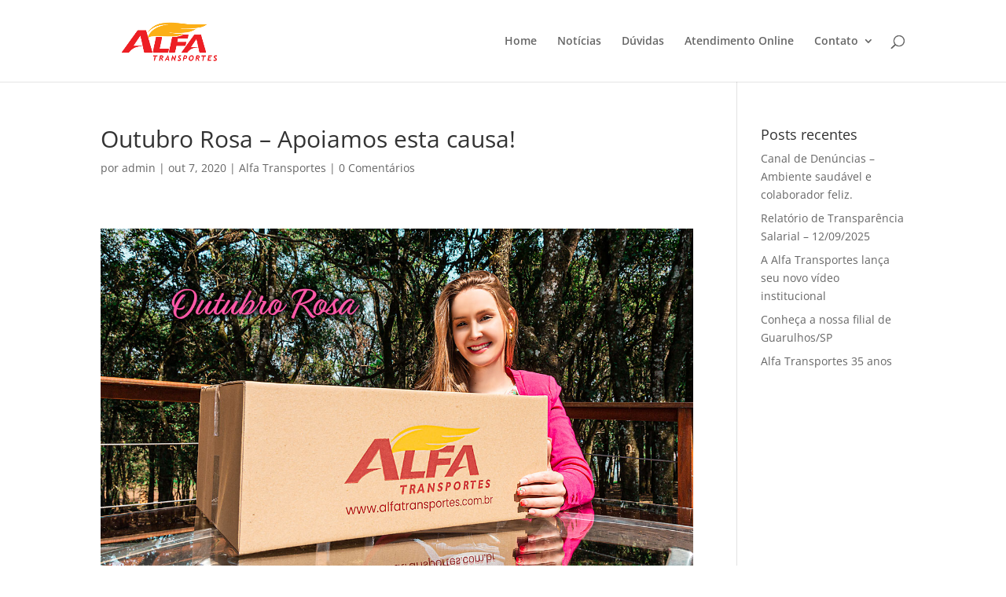

--- FILE ---
content_type: text/css
request_url: https://blog.alfatransportes.com.br/wp-content/et-cache/4462/et-divi-dynamic-4462-late.css?ver=1759073195
body_size: 311
content:
@font-face{font-family:FontAwesome;font-style:normal;font-weight:400;font-display:block;src:url(//blog.alfatransportes.com.br/wp-content/themes/Divi/core/admin/fonts/fontawesome/fa-regular-400.eot);src:url(//blog.alfatransportes.com.br/wp-content/themes/Divi/core/admin/fonts/fontawesome/fa-regular-400.eot?#iefix) format("embedded-opentype"),url(//blog.alfatransportes.com.br/wp-content/themes/Divi/core/admin/fonts/fontawesome/fa-regular-400.woff2) format("woff2"),url(//blog.alfatransportes.com.br/wp-content/themes/Divi/core/admin/fonts/fontawesome/fa-regular-400.woff) format("woff"),url(//blog.alfatransportes.com.br/wp-content/themes/Divi/core/admin/fonts/fontawesome/fa-regular-400.ttf) format("truetype"),url(//blog.alfatransportes.com.br/wp-content/themes/Divi/core/admin/fonts/fontawesome/fa-regular-400.svg#fontawesome) format("svg")}@font-face{font-family:FontAwesome;font-style:normal;font-weight:900;font-display:block;src:url(//blog.alfatransportes.com.br/wp-content/themes/Divi/core/admin/fonts/fontawesome/fa-solid-900.eot);src:url(//blog.alfatransportes.com.br/wp-content/themes/Divi/core/admin/fonts/fontawesome/fa-solid-900.eot?#iefix) format("embedded-opentype"),url(//blog.alfatransportes.com.br/wp-content/themes/Divi/core/admin/fonts/fontawesome/fa-solid-900.woff2) format("woff2"),url(//blog.alfatransportes.com.br/wp-content/themes/Divi/core/admin/fonts/fontawesome/fa-solid-900.woff) format("woff"),url(//blog.alfatransportes.com.br/wp-content/themes/Divi/core/admin/fonts/fontawesome/fa-solid-900.ttf) format("truetype"),url(//blog.alfatransportes.com.br/wp-content/themes/Divi/core/admin/fonts/fontawesome/fa-solid-900.svg#fontawesome) format("svg")}@font-face{font-family:FontAwesome;font-style:normal;font-weight:400;font-display:block;src:url(//blog.alfatransportes.com.br/wp-content/themes/Divi/core/admin/fonts/fontawesome/fa-brands-400.eot);src:url(//blog.alfatransportes.com.br/wp-content/themes/Divi/core/admin/fonts/fontawesome/fa-brands-400.eot?#iefix) format("embedded-opentype"),url(//blog.alfatransportes.com.br/wp-content/themes/Divi/core/admin/fonts/fontawesome/fa-brands-400.woff2) format("woff2"),url(//blog.alfatransportes.com.br/wp-content/themes/Divi/core/admin/fonts/fontawesome/fa-brands-400.woff) format("woff"),url(//blog.alfatransportes.com.br/wp-content/themes/Divi/core/admin/fonts/fontawesome/fa-brands-400.ttf) format("truetype"),url(//blog.alfatransportes.com.br/wp-content/themes/Divi/core/admin/fonts/fontawesome/fa-brands-400.svg#fontawesome) format("svg")}

--- FILE ---
content_type: text/css
request_url: https://blog.alfatransportes.com.br/wp-content/plugins/squad-modules-for-divi/build/divi-builder-4/styles/builder-style.css?ver=3.4.4
body_size: 36593
content:
:root{--squad-input-font-size:16px;--squad-input-font-family:"Segoe UI",Tahoma,Geneva,Verdana,sans-serif;--squad-image-select-arrow:url([data-uri])}#et-fb-disq_computed_select_with_search-field.et-fb-settings-custom-select-wrapper{height:100%;min-height:30px}#et-fb-disq_computed_select_with_search-field.et-fb-settings-custom-select-wrapper.et-fb-settings-option-select-active .select-option-item:not(.et-fb-select-options-filter):hover{background:#168ade;color:#fff}#et-fb-disq_computed_select_with_search-field.et-fb-settings-custom-select-wrapper .select-option-item.et-fb-selected-item[data-value=loading]{cursor:not-allowed}div.disq_business_hours{overflow:visible}div.disq_business_hours .squad-bh-elements{display:flex;flex-direction:column;gap:30px}div.disq_business_hours .squad-bh-elements .bh-title-wrapper{border-style:solid}div.disq_business_hours .squad-bh-elements .bh-title-wrapper h1,div.disq_business_hours .squad-bh-elements .bh-title-wrapper h2,div.disq_business_hours .squad-bh-elements .bh-title-wrapper h3,div.disq_business_hours .squad-bh-elements .bh-title-wrapper h4,div.disq_business_hours .squad-bh-elements .bh-title-wrapper h5,div.disq_business_hours .squad-bh-elements .bh-title-wrapper h6{line-height:1.2em;padding-bottom:0}div.disq_business_hours .squad-bh-elements .squad-list-container{display:grid;gap:10px;grid-template-columns:repeat(1,1fr);list-style-type:none;padding:0;width:100%}div.disq_business_hours .squad-bh-elements .squad-list-container.business-days>.et_pb_module{margin-bottom:0}div.disq_business_hours .squad-bh-elements .squad-notice{background-color:#cbccd1;border:1px solid #787777;color:#2c1c1c;display:block;font-family:Segoe UI,Tahoma,Geneva,Verdana,sans-serif;font-size:18px;font-weight:500;line-height:1.7;padding:15px 30px}div.disq_business_hours .day-element-divider{align-items:center;display:flex;line-height:1;position:relative;width:100%}div.disq_business_hours .day-element-divider:before{border-top:2px solid #7ebec5;content:"";display:block;height:1px;left:0;position:relative;top:0;width:100%}.disq_business_day{overflow:visible;width:inherit}.disq_business_day .day-element,.disq_business_day .day-elements{border-style:solid;border-width:0;color:#333}.disq_business_day .day-element a,.disq_business_day .day-elements a{color:inherit!important;font-family:inherit!important;font-size:inherit!important;font-weight:inherit!important;line-height:inherit!important;text-shadow:inherit!important;text-transform:inherit!important}.disq_business_day .day-elements{display:flex;flex-direction:row;gap:10px;justify-content:space-between;line-height:0}.disq_business_day .day-element-time,.disq_business_day .day-name-text{font-size:16px;line-height:1.7;min-width:fit-content;padding:4px 8px;position:relative;width:fit-content}.disq_flip_box{display:flex;overflow:visible}.disq_flip_box>div{display:flex;flex-direction:column;width:100%}.disq_flip_box .flip-slide .flip-slide-container,.disq_flip_box .flip-slide .flip-slide-outer-container,.disq_flip_box .flip-slide .slide-element,.disq_flip_box .flip-slide .squad-icon-wrapper:not(.slide-element){display:flex;position:relative}.disq_flip_box .flip-slide .flip-slide-container{display:flex;flex-direction:column;width:inherit}.disq_flip_box .flip-slide,.disq_flip_box .slide-element,.disq_flip_box .squad-icon-wrapper:not(.slide-element){border-style:solid;border-width:0;color:#333}.disq_flip_box .flip-slide a,.disq_flip_box .slide-element a,.disq_flip_box .squad-icon-wrapper:not(.slide-element) a{color:inherit!important;font-family:inherit!important;font-size:inherit!important;font-weight:inherit!important;line-height:inherit!important;text-shadow:inherit!important;text-transform:inherit!important}.disq_flip_box .flip-slide{border-style:solid;gap:10px;margin:0 auto;padding:10px 15px;position:relative}.disq_flip_box .flip-slide,.disq_flip_box .flip-slide .flip-slide-inner{display:flex;transition:.3s ease}.disq_flip_box .flip-slide .flip-slide-inner{flex-direction:column}.disq_flip_box .flip-slide .flip-slide-outer-container{overflow:hidden}.disq_flip_box .flip-slide .slide-icon-element{line-height:0}.disq_flip_box .flip-slide .slide-icon-element .icon-element{display:block}.disq_flip_box .flip-slide .slide-icon-element .slide-icon{color:#333;font-size:96px}.disq_flip_box .flip-slide .slide-icon-element .slide-icon-image{height:auto;opacity:1;width:100%}.disq_flip_box .flip-slide .slide-icon-element .slide-icon-text{color:#333;line-height:1.7}.disq_flip_box .flip-slide .slide-sub-title-text,.disq_flip_box .flip-slide .slide-title-text{font-weight:500}.disq_flip_box .flip-slide .slide-content-text,.disq_flip_box .flip-slide .slide-sub-title-text,.disq_flip_box .flip-slide .slide-title-text{line-height:1.7;padding-bottom:0;width:100%}.disq_flip_box .flip-slide .slide-title-text{font-size:26px}.disq_flip_box .flip-slide .slide-sub-title-text{font-size:16px}.disq_flip_box .flip-slide .squad-slide-button{align-items:center;background-color:#0000;background-position:50%;background-repeat:no-repeat;background-size:cover;border:2px solid;border-radius:3px;cursor:pointer;display:flex;font-size:20px;font-weight:500;line-height:1.7;overflow:visible;padding:.3em 1em;position:relative;width:fit-content;--color:#a972cb;--hover:color.adjust(#7822ad,45deg)}.disq_flip_box .flip-slide .squad-slide-button.fill:focus,.disq_flip_box .flip-slide .squad-slide-button.fill:hover{box-shadow:inset 0 0 0 2em var(--hover)}.disq_flip_box .flip-slide .squad-slide-button.pulse:focus,.disq_flip_box .flip-slide .squad-slide-button.pulse:hover{animation:pulse 1s;box-shadow:0 0 0 2em #0000}.disq_flip_box .flip-slide .squad-slide-button.close:focus,.disq_flip_box .flip-slide .squad-slide-button.close:hover{box-shadow:inset -3.5em 0 0 0 var(--hover),inset 3.5em 0 0 0 var(--hover)}.disq_flip_box .flip-slide .squad-slide-button.raise:focus,.disq_flip_box .flip-slide .squad-slide-button.raise:hover{box-shadow:0 .5em .5em -.4em var(--hover);transform:translateY(-.25em)}.disq_flip_box .flip-slide .squad-slide-button.up:focus,.disq_flip_box .flip-slide .squad-slide-button.up:hover{box-shadow:inset 0 -3.25em 0 0 var(--hover)}.disq_flip_box .flip-slide .squad-slide-button.slide:focus,.disq_flip_box .flip-slide .squad-slide-button.slide:hover{box-shadow:inset 6.5em 0 0 0 var(--hover)}.disq_flip_box .flip-slide .squad-slide-button.offset{box-shadow:.3em .3em 0 0 var(--color),inset .3em .3em 0 0 var(--color)}.disq_flip_box .flip-slide .squad-slide-button.offset:focus,.disq_flip_box .flip-slide .squad-slide-button.offset:hover{box-shadow:0 0 0 0 var(--hover),inset 6em 3.5em 0 0 var(--hover)}.disq_flip_box .flip-slide .squad-slide-button:hover{background-color:#0000000d;border:2px solid #0000}.disq_flip_box .flip-slide .squad-slide-button,.disq_flip_box .flip-slide .squad-slide-button .squad-icon-wrapper{transition:.3s ease-in-out}.disq_flip_box .flip-slide .squad-slide-button .et-pb-icon{color:#333;font-size:16px}.disq_flip_box .flip-slide .squad-slide-button img{height:auto;width:16px}.disq_flip_box .flip-box{background-color:#0000;display:flex;perspective:1000px;width:100%}.disq_flip_box .flip-box,.disq_flip_box .flip-box .flip-box-slides{line-height:0}.disq_flip_box .flip-box .flip-box-slides{flex:1 1;height:100%;position:relative;transform-style:preserve-3d;transition:transform 1s ease 0s;width:100%}.disq_flip_box .flip-box .flip-box-slides .back-slide,.disq_flip_box .flip-box .flip-box-slides .front-slide{backface-visibility:hidden;height:100%;min-width:100%;position:relative;width:100%}.disq_flip_box .flip-box.rotate.flip-3d-content-effect *{backface-visibility:hidden;transform-style:preserve-3d}.disq_flip_box .flip-box.rotate.left:hover .flip-box-slides{transform:rotateY(180deg)}.disq_flip_box .flip-box.rotate.left .back-slide{transform:translateY(-100%) rotateY(-180deg)}.disq_flip_box .flip-box.rotate.left.swap-slide:hover .flip-box-slides{transform:rotateY(180deg)}.disq_flip_box .flip-box.rotate.left.swap-slide .front-slide{transform:rotateY(-180deg)}.disq_flip_box .flip-box.rotate.left.swap-slide .back-slide{transform:translateY(-100%) rotateY(0deg)}.disq_flip_box .flip-box.rotate.right:hover .flip-box-slides{transform:rotateY(-180deg)}.disq_flip_box .flip-box.rotate.right .back-slide{transform:translateY(-100%) rotateY(180deg)}.disq_flip_box .flip-box.rotate.right.swap-slide:hover .flip-box-slides{transform:rotateY(-180deg)}.disq_flip_box .flip-box.rotate.right.swap-slide .front-slide{transform:rotateY(180deg)}.disq_flip_box .flip-box.rotate.right.swap-slide .back-slide{transform:translateY(-100%) rotateY(0deg)}.disq_flip_box .flip-box.rotate.top:hover .flip-box-slides{transform:rotateX(-180deg)}.disq_flip_box .flip-box.rotate.top .back-slide{transform:translateY(-100%) rotateX(-180deg)}.disq_flip_box .flip-box.rotate.top.swap-slide .front-slide,.disq_flip_box .flip-box.rotate.top.swap-slide:hover .flip-box-slides{transform:rotateX(-180deg)}.disq_flip_box .flip-box.rotate.top.swap-slide .back-slide{transform:translateY(-100%) rotateX(0deg)}.disq_flip_box .flip-box.rotate.bottom:hover .flip-box-slides{transform:rotateX(180deg)}.disq_flip_box .flip-box.rotate.bottom .back-slide{transform:translateY(-100%) rotateX(180deg)}.disq_flip_box .flip-box.rotate.bottom.swap-slide .front-slide,.disq_flip_box .flip-box.rotate.bottom.swap-slide:hover .flip-box-slides{transform:rotateX(180deg)}.disq_flip_box .flip-box.rotate.bottom.swap-slide .back-slide{transform:translateY(-100%) rotateX(0deg)}.disq_flip_box .flip-box.zoom-in .back-slide,.disq_flip_box .flip-box.zoom-in .front-slide{transition-property:all}.disq_flip_box .flip-box.zoom-in.center:hover .front-slide{opacity:0}.disq_flip_box .flip-box.zoom-in.center:hover .back-slide{opacity:1;transform:translateY(-100%) scaleX(1)}.disq_flip_box .flip-box.zoom-in.center .back-slide{opacity:0;transform:translateY(-100%) scale3d(.5,.5,.5);transform-origin:center}.disq_flip_box .flip-box.zoom-in.center.swap-slide:hover .front-slide{opacity:1;transform:scaleX(1)}.disq_flip_box .flip-box.zoom-in.center.swap-slide:hover .back-slide{opacity:0}.disq_flip_box .flip-box.zoom-in.center.swap-slide .front-slide{opacity:0;transform:scale3d(.5,.5,.5);transform-origin:center}.disq_flip_box .flip-box.zoom-in.center.swap-slide .back-slide{opacity:1;transform:translateY(-100%)}.disq_flip_box .flip-box.zoom-in.left:hover .front-slide{opacity:0}.disq_flip_box .flip-box.zoom-in.left:hover .back-slide{opacity:1;transform:translateY(-100%) scaleX(1)}.disq_flip_box .flip-box.zoom-in.left .back-slide{opacity:0;transform:translateY(-100%) scale3d(.5,.5,.5);transform-origin:right}.disq_flip_box .flip-box.zoom-in.left.swap-slide:hover .front-slide{opacity:1;transform:scaleX(1)}.disq_flip_box .flip-box.zoom-in.left.swap-slide:hover .back-slide{opacity:0}.disq_flip_box .flip-box.zoom-in.left.swap-slide .front-slide{opacity:0;transform:scale3d(.5,.5,.5);transform-origin:right}.disq_flip_box .flip-box.zoom-in.left.swap-slide .back-slide{opacity:1;transform:translateY(-100%)}.disq_flip_box .flip-box.zoom-in.right:hover .front-slide{opacity:0}.disq_flip_box .flip-box.zoom-in.right:hover .back-slide{opacity:1;transform:translateY(-100%) scaleX(1)}.disq_flip_box .flip-box.zoom-in.right .back-slide{opacity:0;transform:translateY(-100%) scale3d(.5,.5,.5);transform-origin:left}.disq_flip_box .flip-box.zoom-in.right.swap-slide:hover .front-slide{opacity:1;transform:scaleX(1)}.disq_flip_box .flip-box.zoom-in.right.swap-slide:hover .back-slide{opacity:0}.disq_flip_box .flip-box.zoom-in.right.swap-slide .front-slide{opacity:0;transform:scale3d(.5,.5,.5);transform-origin:left}.disq_flip_box .flip-box.zoom-in.right.swap-slide .back-slide{opacity:1;transform:translateY(-100%)}.disq_flip_box .flip-box.zoom-in.top:hover .front-slide{opacity:0}.disq_flip_box .flip-box.zoom-in.top:hover .back-slide{opacity:1;transform:translateY(-100%) scaleX(1)}.disq_flip_box .flip-box.zoom-in.top .back-slide{opacity:0;transform:translateY(-100%) scale3d(.5,.5,.5);transform-origin:bottom}.disq_flip_box .flip-box.zoom-in.top.swap-slide:hover .front-slide{opacity:1;transform:scaleX(1)}.disq_flip_box .flip-box.zoom-in.top.swap-slide:hover .back-slide{opacity:0}.disq_flip_box .flip-box.zoom-in.top.swap-slide .front-slide{opacity:0;transform:scale3d(.5,.5,.5);transform-origin:bottom}.disq_flip_box .flip-box.zoom-in.top.swap-slide .back-slide{opacity:1;transform:translateY(-100%)}.disq_flip_box .flip-box.zoom-in.bottom:hover .front-slide{opacity:0}.disq_flip_box .flip-box.zoom-in.bottom:hover .back-slide{opacity:1;transform:translateY(-100%) scaleX(1)}.disq_flip_box .flip-box.zoom-in.bottom .back-slide{opacity:0;transform:translateY(-100%) scale3d(.5,.5,.5);transform-origin:top}.disq_flip_box .flip-box.zoom-in.bottom.swap-slide:hover .front-slide{opacity:1;transform:scaleX(1)}.disq_flip_box .flip-box.zoom-in.bottom.swap-slide:hover .back-slide{opacity:0}.disq_flip_box .flip-box.zoom-in.bottom.swap-slide .front-slide{opacity:0;transform:scale3d(.5,.5,.5);transform-origin:top}.disq_flip_box .flip-box.zoom-in.bottom.swap-slide .back-slide{opacity:1;transform:translateY(-100%)}.disq_flip_box .flip-box.zoom-out .back-slide,.disq_flip_box .flip-box.zoom-out .front-slide{transition-property:all}.disq_flip_box .flip-box.zoom-out .front-slide{transform-origin:center}.disq_flip_box .flip-box.zoom-out.center:hover .front-slide{opacity:0;transform:scale3d(.5,.5,.5)}.disq_flip_box .flip-box.zoom-out.center:hover .back-slide{opacity:1}.disq_flip_box .flip-box.zoom-out.center .back-slide{opacity:0;transform:translateY(-100%)}.disq_flip_box .flip-box.zoom-out.center.swap-slide:hover .front-slide{opacity:1}.disq_flip_box .flip-box.zoom-out.center.swap-slide:hover .back-slide{opacity:0;transform:translateY(-100%) scale3d(.5,.5,.5)}.disq_flip_box .flip-box.zoom-out.center.swap-slide .front-slide{opacity:0;transform-origin:inherit}.disq_flip_box .flip-box.zoom-out.center.swap-slide .back-slide{opacity:1;transform:translateY(-100%);transform-origin:center}.disq_flip_box .flip-box.zoom-out.left:hover .front-slide{opacity:0;transform:scale3d(.5,.5,.5)}.disq_flip_box .flip-box.zoom-out.left:hover .back-slide{opacity:1}.disq_flip_box .flip-box.zoom-out.left .front-slide{transform-origin:right}.disq_flip_box .flip-box.zoom-out.left .back-slide{opacity:0;transform:translateY(-100%)}.disq_flip_box .flip-box.zoom-out.left.swap-slide:hover .front-slide{opacity:1}.disq_flip_box .flip-box.zoom-out.left.swap-slide:hover .back-slide{opacity:0;transform:translateY(-100%) scale3d(.5,.5,.5)}.disq_flip_box .flip-box.zoom-out.left.swap-slide .front-slide{opacity:0;transform-origin:inherit}.disq_flip_box .flip-box.zoom-out.left.swap-slide .back-slide{opacity:1;transform:translateY(-100%);transform-origin:right}.disq_flip_box .flip-box.zoom-out.right:hover .front-slide{opacity:0;transform:translateY(-100%) scale3d(.5,.5,.5)}.disq_flip_box .flip-box.zoom-out.right:hover .back-slide{opacity:1}.disq_flip_box .flip-box.zoom-out.right .front-slide{transform-origin:left}.disq_flip_box .flip-box.zoom-out.right .back-slide{opacity:0;transform:translateY(-100%)}.disq_flip_box .flip-box.zoom-out.right.swap-slide:hover .front-slide{opacity:1}.disq_flip_box .flip-box.zoom-out.right.swap-slide:hover .back-slide{opacity:0;transform:translateY(-100%) scale3d(.5,.5,.5)}.disq_flip_box .flip-box.zoom-out.right.swap-slide .front-slide{opacity:0;transform-origin:inherit}.disq_flip_box .flip-box.zoom-out.right.swap-slide .back-slide{opacity:1;transform:translateY(-100%);transform-origin:left}.disq_flip_box .flip-box.zoom-out.top:hover .front-slide{opacity:0;transform:scale3d(.5,.5,.5)}.disq_flip_box .flip-box.zoom-out.top:hover .back-slide{opacity:1}.disq_flip_box .flip-box.zoom-out.top .front-slide{transform-origin:bottom}.disq_flip_box .flip-box.zoom-out.top .back-slide{opacity:0;transform:translateY(-100%)}.disq_flip_box .flip-box.zoom-out.top.swap-slide:hover .front-slide{opacity:1}.disq_flip_box .flip-box.zoom-out.top.swap-slide:hover .back-slide{opacity:0;transform:translateY(-100%) scale3d(.5,.5,.5)}.disq_flip_box .flip-box.zoom-out.top.swap-slide .front-slide{opacity:0;transform-origin:inherit}.disq_flip_box .flip-box.zoom-out.top.swap-slide .back-slide{opacity:1;transform:translateY(-100%);transform-origin:bottom}.disq_flip_box .flip-box.zoom-out.bottom:hover .front-slide{opacity:0;transform:scale3d(.5,.5,.5)}.disq_flip_box .flip-box.zoom-out.bottom:hover .back-slide{opacity:1}.disq_flip_box .flip-box.zoom-out.bottom .front-slide{transform-origin:top}.disq_flip_box .flip-box.zoom-out.bottom .back-slide{opacity:0;transform:translateY(-100%)}.disq_flip_box .flip-box.zoom-out.bottom.swap-slide:hover .front-slide{opacity:1}.disq_flip_box .flip-box.zoom-out.bottom.swap-slide:hover .back-slide{opacity:0;transform:translateY(-100%) scale3d(.5,.5,.5)}.disq_flip_box .flip-box.zoom-out.bottom.swap-slide .front-slide{opacity:0;transform-origin:inherit}.disq_flip_box .flip-box.zoom-out.bottom.swap-slide .back-slide{opacity:1;transform:translateY(-100%);transform-origin:top}.disq_flip_box .flip-box.fade:hover .front-slide{opacity:0;visibility:hidden}.disq_flip_box .flip-box.fade:hover .back-slide{opacity:1}.disq_flip_box .flip-box.fade .flip-slide{transition-property:all}.disq_flip_box .flip-box.fade .back-slide{opacity:0;transform:translateY(-100%)}.disq_flip_box .flip-box.fade.swap-slide:hover .front-slide{opacity:1}.disq_flip_box .flip-box.fade.swap-slide:hover .back-slide{opacity:0;visibility:hidden}.disq_flip_box .flip-box.fade.swap-slide .front-slide{opacity:0}.disq_flip_box .flip-box.fade.swap-slide .back-slide{opacity:1;transform:translateY(-100%)}.disq_flip_box .flip-box.open .front-slide{z-index:10}.disq_flip_box .flip-box.open .back-slide{transform:translateY(-100%)}.disq_flip_box .flip-box.open.top:hover .front-slide{transform:rotateX(-77deg)}.disq_flip_box .flip-box.open.top .front-slide{transform-origin:bottom}.disq_flip_box .flip-box.open.top.swap-slide:hover .front-slide{transform:none}.disq_flip_box .flip-box.open.top.swap-slide:hover .back-slide{transform:translateY(-100%) rotateX(-77deg)}.disq_flip_box .flip-box.open.top.swap-slide .front-slide{transform-origin:inherit}.disq_flip_box .flip-box.open.top.swap-slide .back-slide{transform:translateY(-100%);transform-origin:bottom}.disq_flip_box .flip-box.open.bottom:hover .front-slide{transform:rotateX(77deg)}.disq_flip_box .flip-box.open.bottom .front-slide{transform-origin:top}.disq_flip_box .flip-box.open.bottom.swap-slide:hover .front-slide{transform:none}.disq_flip_box .flip-box.open.bottom.swap-slide:hover .back-slide{transform:translateY(-100%) rotateX(-77deg)}.disq_flip_box .flip-box.open.bottom.swap-slide .front-slide{transform-origin:inherit}.disq_flip_box .flip-box.open.bottom.swap-slide .back-slide{transform:translateY(-100%);transform-origin:top}.disq_flip_box .flip-box.slide{overflow:hidden}.disq_flip_box .flip-box.slide:not(.flip-slide-move-both) .front-slide{transform:translateX(0) translateY(0)}.disq_flip_box .flip-box.slide:not(.flip-slide-move-both) .back-slide{transition-property:all}.disq_flip_box .flip-box.slide:not(.flip-slide-move-both).left:hover .back-slide{transform:translateY(-100%) translateX(0)}.disq_flip_box .flip-box.slide:not(.flip-slide-move-both).left .back-slide{transform:translateY(-100%) translateX(100%)}.disq_flip_box .flip-box.slide:not(.flip-slide-move-both).left.swap-slide:hover .front-slide{transform:translateX(0);z-index:10}.disq_flip_box .flip-box.slide:not(.flip-slide-move-both).left.swap-slide:hover .back-slide{transform:translateY(-100%)}.disq_flip_box .flip-box.slide:not(.flip-slide-move-both).left.swap-slide .front-slide{transform:translateX(100%)}.disq_flip_box .flip-box.slide:not(.flip-slide-move-both).left.swap-slide .back-slide{transform:translateY(-100%);z-index:-1}.disq_flip_box .flip-box.slide:not(.flip-slide-move-both).right:hover .back-slide{transform:translateY(-100%) translateX(0)}.disq_flip_box .flip-box.slide:not(.flip-slide-move-both).right .back-slide{transform:translateY(-100%) translateX(-100%)}.disq_flip_box .flip-box.slide:not(.flip-slide-move-both).right.swap-slide:hover .front-slide{transform:translateX(0);z-index:10}.disq_flip_box .flip-box.slide:not(.flip-slide-move-both).right.swap-slide:hover .back-slide{transform:translateY(-100%)}.disq_flip_box .flip-box.slide:not(.flip-slide-move-both).right.swap-slide .front-slide{transform:translateX(-100%)}.disq_flip_box .flip-box.slide:not(.flip-slide-move-both).right.swap-slide .back-slide{transform:translateY(-100%);z-index:-1}.disq_flip_box .flip-box.slide:not(.flip-slide-move-both).top:hover .back-slide{transform:translateY(-100%)}.disq_flip_box .flip-box.slide:not(.flip-slide-move-both).top .back-slide{transform:translateY(-200%)}.disq_flip_box .flip-box.slide:not(.flip-slide-move-both).top.swap-slide:hover .front-slide{transform:translateY(0)}.disq_flip_box .flip-box.slide:not(.flip-slide-move-both).top.swap-slide .front-slide{transform:translateY(-100%)}.disq_flip_box .flip-box.slide:not(.flip-slide-move-both).top.swap-slide .back-slide{transform:translateY(-100%);z-index:-1}.disq_flip_box .flip-box.slide:not(.flip-slide-move-both).bottom:hover .back-slide{transform:translateY(-100%)}.disq_flip_box .flip-box.slide:not(.flip-slide-move-both).bottom .back-slide,.disq_flip_box .flip-box.slide:not(.flip-slide-move-both).bottom.swap-slide:hover .front-slide{transform:translateY(0)}.disq_flip_box .flip-box.slide:not(.flip-slide-move-both).bottom.swap-slide .front-slide{transform:translateY(-100%);z-index:10}.disq_flip_box .flip-box.slide:not(.flip-slide-move-both).bottom.swap-slide .back-slide{transform:translateY(-100%)}.disq_flip_box .flip-box.slide.flip-slide-move-both.left:hover .flip-box-slides{transform:translateX(100%)}.disq_flip_box .flip-box.slide.flip-slide-move-both.left .back-slide{transform:translateY(-100%)}.disq_flip_box .flip-box.slide.flip-slide-move-both.left.swap-slide .front-slide{transform:translateX(-100%)}.disq_flip_box .flip-box.slide.flip-slide-move-both.left.swap-slide .back-slide{transform:translateY(-100%)}.disq_flip_box .flip-box.slide.flip-slide-move-both.right:hover .flip-box-slides{transform:translateX(-100%)}.disq_flip_box .flip-box.slide.flip-slide-move-both.right .back-slide{transform:translateY(-100%)}.disq_flip_box .flip-box.slide.flip-slide-move-both.right.swap-slide .front-slide{transform:translateX(100%)}.disq_flip_box .flip-box.slide.flip-slide-move-both.right.swap-slide .back-slide{transform:translateY(-100%)}.disq_flip_box .flip-box.slide.flip-slide-move-both.top:hover .flip-box-slides{transform:translateY(100%)}.disq_flip_box .flip-box.slide.flip-slide-move-both.top .back-slide{transform:translateY(-200%)}.disq_flip_box .flip-box.slide.flip-slide-move-both.bottom:hover .flip-box-slides,.disq_flip_box .flip-box.slide.flip-slide-move-both.top.swap-slide .back-slide,.disq_flip_box .flip-box.slide.flip-slide-move-both.top.swap-slide .front-slide{transform:translateY(-100%)}.disq_flip_box .flip-box.slide.flip-slide-move-both.bottom .back-slide{transform:translateY(0)}.disq_flip_box .flip-box.slide.flip-slide-move-both.bottom.swap-slide .front-slide{transform:translateY(100%)}.disq_flip_box .flip-box.slide.flip-slide-move-both.bottom.swap-slide .back-slide{transform:translateY(-100%)}.disq_flip_box .flip-box.diagonal.left:hover .flip-box-slides{transform:rotate3d(1,-1,0,180deg)}.disq_flip_box .flip-box.diagonal.left .back-slide{transform:translateY(-100%) rotate3d(1,-1,0,180deg)}.disq_flip_box .flip-box.diagonal.left.swap-slide .front-slide,.disq_flip_box .flip-box.diagonal.left.swap-slide:hover .flip-box-slides{transform:rotate3d(1,-1,0,180deg)}.disq_flip_box .flip-box.diagonal.left.swap-slide .back-slide{transform:translateY(-100%)}.disq_flip_box .flip-box.diagonal.right:hover .flip-box-slides{transform:rotate3d(-1,1,0,180deg)}.disq_flip_box .flip-box.diagonal.right .back-slide{transform:translateY(-100%) rotate3d(-1,1,0,180deg)}.disq_flip_box .flip-box.diagonal.right.swap-slide .front-slide,.disq_flip_box .flip-box.diagonal.right.swap-slide:hover .flip-box-slides{transform:rotate3d(-1,1,0,180deg)}.disq_flip_box .flip-box.diagonal.right.swap-slide .back-slide{transform:translateY(-100%)}.disq_breadcrumbs{position:relative}.disq_breadcrumbs .breadcrumbs{align-items:center;display:flex;flex-wrap:wrap}.disq_breadcrumbs .et-pb-icon{align-items:center;display:inline-flex;font-size:inherit;vertical-align:middle}.disq_breadcrumbs .before,.disq_breadcrumbs .before-icon{margin-right:.5em}.disq_breadcrumbs .breadcrumb-list{align-items:center;display:flex;flex-wrap:wrap;list-style:none;margin:0;padding:0}.disq_breadcrumbs .breadcrumb-item{align-items:center;display:inline-flex}.disq_breadcrumbs .breadcrumb-item .separator{margin:0 .5em}.disq_breadcrumbs .breadcrumb-item a{text-decoration:none;transition:color .2s ease}.disq_breadcrumbs .breadcrumb-item a:hover{opacity:.8}.disq_breadcrumbs .breadcrumb-item .current{font-weight:500}.disq_divider{filter:none!important;overflow:visible}.disq_divider>div{width:100%}.disq_divider .squad-notice{background-color:#cbccd1;border:1px solid #787777;color:#2c1c1c;display:block;font-family:Segoe UI,Tahoma,Geneva,Verdana,sans-serif;font-size:18px;font-weight:500;line-height:1.7;padding:15px 30px}.disq_divider,.disq_divider .divider-elements,.disq_divider .divider-elements .divider-element{display:flex}.disq_divider .divider-elements,.disq_divider .divider-elements .divider-item,.disq_divider .divider-elements .icon-element{border-style:solid;border-width:0;color:#333}.disq_divider .divider-elements .divider-item a,.disq_divider .divider-elements .icon-element a,.disq_divider .divider-elements a{color:inherit!important;font-family:inherit!important;font-size:inherit!important;font-weight:inherit!important;line-height:inherit!important;text-shadow:inherit!important;text-transform:inherit!important}.disq_divider .divider-elements{align-items:center;flex-direction:row;margin:0 auto;padding:10px 15px;position:relative;width:auto}.disq_divider .divider-elements.left .divider-element.left,.disq_divider .divider-elements.none .divider-item.divider-element.right,.disq_divider .divider-elements.right .divider-element.right{display:none}.disq_divider .divider-elements .divider-icon-wrapper .icon-element{display:block;line-height:0}.disq_divider .divider-elements .divider-icon-wrapper .icon-element .squad-lottie-player{display:block}.disq_divider .divider-elements .divider-icon-wrapper .icon-element .divider-icon-text{font-size:40px;line-height:1.7;padding-bottom:0}.disq_divider .divider-elements:not(.customize) .divider-element hr{border-top:2px solid #7ebec5}.disq_divider .divider-elements.customize .divider-element hr{background-color:#7ebec5}.disq_divider .divider-elements .divider-element{flex-direction:column;gap:10px;width:100%}.disq_divider .divider-elements .divider-element hr{border-style:none;border-width:0;line-height:1;margin:0;width:100%}.disq_drop_cap_text{position:relative}.disq_drop_cap_text .drop-cap-letter{display:block;float:left;font-size:35px;line-height:1}.disq_drop_cap_text .body-text{line-height:1.7}.disq_drop_cap_text p:empty{display:none}.disq_dual_button{overflow:visible}.disq_dual_button,.disq_dual_button .elements{display:flex}.disq_dual_button .elements,.disq_dual_button .squad-button,.disq_dual_button .squad-separator{border-style:solid;border-width:0;color:#333;cursor:pointer}.disq_dual_button .elements a,.disq_dual_button .squad-button a,.disq_dual_button .squad-separator a{color:inherit!important;font-family:inherit!important;font-size:inherit!important;font-weight:inherit!important;line-height:inherit!important;text-shadow:inherit!important;text-transform:inherit!important}.disq_dual_button .elements .icon-element,.disq_dual_button .squad-button .icon-element,.disq_dual_button .squad-separator .icon-element{display:flex}.disq_dual_button .elements{display:flex;flex-direction:row;gap:10px;margin:0 auto;padding:0;position:relative;width:inherit}.disq_dual_button .elements .squad-button .et-pb-icon,.disq_dual_button .elements .squad-separator .et-pb-icon{color:#333;font-size:16px}.disq_dual_button .elements .squad-button,.disq_dual_button .elements .squad-separator{align-items:center;display:flex;line-height:1.7;position:relative;width:fit-content}.disq_dual_button .elements .squad-button img,.disq_dual_button .elements .squad-separator img{height:auto;width:16px}.disq_dual_button .elements .squad-button{background-color:#0000;background-position:50%;background-repeat:no-repeat;background-size:cover;border:2px solid;border-radius:3px;cursor:pointer;font-size:20px;font-weight:500;overflow:visible;padding:.3em 1em;--color:#a972cb;--hover:color.adjust(#7822ad,45deg)}.disq_dual_button .elements .squad-button.fill:focus,.disq_dual_button .elements .squad-button.fill:hover{box-shadow:inset 0 0 0 2em var(--hover)}.disq_dual_button .elements .squad-button.pulse:focus,.disq_dual_button .elements .squad-button.pulse:hover{animation:pulse 1s;box-shadow:0 0 0 2em #0000}.disq_dual_button .elements .squad-button.close:focus,.disq_dual_button .elements .squad-button.close:hover{box-shadow:inset -3.5em 0 0 0 var(--hover),inset 3.5em 0 0 0 var(--hover)}.disq_dual_button .elements .squad-button.raise:focus,.disq_dual_button .elements .squad-button.raise:hover{box-shadow:0 .5em .5em -.4em var(--hover);transform:translateY(-.25em)}.disq_dual_button .elements .squad-button.up:focus,.disq_dual_button .elements .squad-button.up:hover{box-shadow:inset 0 -3.25em 0 0 var(--hover)}.disq_dual_button .elements .squad-button.slide:focus,.disq_dual_button .elements .squad-button.slide:hover{box-shadow:inset 6.5em 0 0 0 var(--hover)}.disq_dual_button .elements .squad-button.offset{box-shadow:.3em .3em 0 0 var(--color),inset .3em .3em 0 0 var(--color)}.disq_dual_button .elements .squad-button.offset:focus,.disq_dual_button .elements .squad-button.offset:hover{box-shadow:0 0 0 0 var(--hover),inset 6em 3.5em 0 0 var(--hover)}.disq_dual_button .elements .squad-button:hover{background-color:#0000000d;border:2px solid #0000}.disq_dual_button .elements .squad-button,.disq_dual_button .elements .squad-button .squad-icon-wrapper{transition:all .3s}.disq_dual_button .elements .squad-separator{font-size:16px;padding:10px 15px}.disq_glitch_text{overflow:visible}.disq_glitch_text .glitch-text-wrapper,.disq_glitch_text>div{display:block}.disq_glitch_text .glitch-text-wrapper,.disq_glitch_text .glitch-text-wrapper .glitch-text-element{border-style:solid;border-width:0;color:#333}.disq_glitch_text .glitch-text-wrapper .glitch-text-element a,.disq_glitch_text .glitch-text-wrapper a{color:inherit!important;font-family:inherit!important;font-size:inherit!important;font-weight:inherit!important;line-height:inherit!important;text-shadow:inherit!important;text-transform:inherit!important}.disq_glitch_text .glitch-text-wrapper{position:relative;width:100%}.disq_glitch_text .glitch-text-wrapper .glitch-text-element{color:#666;font-size:20px;font-weight:400;line-height:1.7em;margin:0;padding:0;transition:.3s ease-in-out}.disq_glitch_text .glitch-text-wrapper .glitch-text-element:after,.disq_glitch_text .glitch-text-wrapper .glitch-text-element:before{content:attr(data-text);left:0;position:absolute;top:0;width:100%}.disq_glitch_text .glitch-text-wrapper.one .glitch-text-element{--squad-gt-color-primary:red;--squad-gt-color-secondary:#00f}.disq_glitch_text .glitch-text-wrapper.one .glitch-text-element:before{animation:squad-glitch-animation-type-one-2 3s linear infinite alternate-reverse;left:-2px;text-shadow:2px 0 var(--squad-gt-color-secondary)}.disq_glitch_text .glitch-text-wrapper.one .glitch-text-element:after{animation:squad-glitch-animation-type-one-1 2s linear infinite alternate-reverse;left:2px;text-shadow:-1px 0 var(--squad-gt-color-primary)}.disq_glitch_text .glitch-text-wrapper.two .glitch-text-element{--squad-gt-color-primary:#f0f;--squad-gt-color-secondary:#0ff}.disq_glitch_text .glitch-text-wrapper.two .glitch-text-element:after,.disq_glitch_text .glitch-text-wrapper.two .glitch-text-element:before{content:attr(data-text);display:block;height:100%;left:0;opacity:.8;position:absolute;top:0;width:100%}.disq_glitch_text .glitch-text-wrapper.two .glitch-text-element:before{animation:squad-glitch-animation-type-two .3s cubic-bezier(.25,.46,.45,.94) infinite both;color:var(--squad-gt-color-secondary);z-index:-1}.disq_glitch_text .glitch-text-wrapper.two .glitch-text-element:after{animation:squad-glitch-animation-type-two .3s cubic-bezier(.25,.46,.45,.94) infinite reverse both;color:var(--squad-gt-color-primary);z-index:-2}.disq_glitch_text .glitch-text-wrapper.three .glitch-text-element{--squad-gt-color-primary:#00f;--squad-gt-color-secondary:red}.disq_glitch_text .glitch-text-wrapper.three .glitch-text-element>span{animation:squad-glitch-animation-type-three-2 2.5s infinite;color:var(--squad-gt-color-secondary);display:block;z-index:-1}.disq_glitch_text .glitch-text-wrapper.three .glitch-text-element:before{animation:squad-glitch-animation-type-three-1 2.5s infinite;color:inherit;z-index:1}.disq_glitch_text .glitch-text-wrapper.three .glitch-text-element:after{animation:squad-glitch-animation-type-three-3 2.5s infinite;color:var(--squad-gt-color-primary);z-index:-1}.disq_glitch_text .glitch-text-wrapper.four .glitch-text-element{--squad-gt-color-primary:#00f;--squad-gt-color-secondary:red;mix-blend-mode:lighten;position:relative}.disq_glitch_text .glitch-text-wrapper.four .glitch-text-element:after,.disq_glitch_text .glitch-text-wrapper.four .glitch-text-element:before{position:absolute;top:0;width:100%;clip:rect(0,0,0,0);content:attr(data-text);font-size:inherit;line-height:inherit}.disq_glitch_text .glitch-text-wrapper.four .glitch-text-element:before{animation:squad-glitch-animation-type-four-1 .8s ease-in-out infinite alternate-reverse;left:-1px;text-shadow:4px 0 var(--squad-gt-color-secondary)}.disq_glitch_text .glitch-text-wrapper.four .glitch-text-element:after{animation:squad-glitch-animation-type-four-2 .8s ease-in-out infinite alternate-reverse;left:1px;text-shadow:-5px 0 var(--squad-gt-color-primary)}.disq_glitch_text .glitch-text-wrapper.five .glitch-text-element{--squad-gt-color-primary:red;--squad-gt-color-secondary:#00f;--squad-gte-stacks:3;display:grid;grid-template-columns:1fr}.disq_glitch_text .glitch-text-wrapper.five .glitch-text-element:after,.disq_glitch_text .glitch-text-wrapper.five .glitch-text-element:before{content:"";display:none}.disq_glitch_text .glitch-text-wrapper.five .glitch-text-element span{animation:squad-glitch-animation-type-five-1 .34s cubic-bezier(.46,.29,0,1.24) 1 backwards calc(var(--squad-gte-index)*.12s),squad-glitch-animation-type-five-2 2s ease infinite 2s alternate-reverse;clip-path:inset(var(--squad-gte-clip-top) 0 var(--squad-gte-clip-bottom) 0);font-size:inherit;font-weight:inherit;grid-column-start:1;grid-row-start:1;line-height:inherit;--squad-gte-stack-height:calc(100%/var(--squad-gte-stacks) - 1px);--squad-gte-inverse-index:calc(var(--squad-gte-stacks) - 1 - var(--squad-gte-index));--squad-gte-clip-top:calc(var(--squad-gte-stack-height)*var(--squad-gte-index));--squad-gte-clip-bottom:calc(var(--squad-gte-stack-height)*var(--squad-gte-inverse-index))}.disq_glitch_text .glitch-text-wrapper.five .glitch-text-element span:nth-child(odd){--squad-gte-glitch-translate:8px}.disq_glitch_text .glitch-text-wrapper.five .glitch-text-element span:nth-child(2n){--squad-gte-glitch-translate:-8px}@keyframes squad-glitch-animation-type-one-1{0%{clip-path:inset(82% 0 13% 0)}5.8823529412%{clip-path:inset(17% 0 48% 0)}11.7647058824%{clip-path:inset(11% 0 88% 0)}17.6470588235%{clip-path:inset(2% 0 11% 0)}23.5294117647%{clip-path:inset(48% 0 3% 0)}29.4117647059%{clip-path:inset(34% 0 61% 0)}35.2941176471%{clip-path:inset(10% 0 83% 0)}41.1764705882%{clip-path:inset(83% 0 1% 0)}47.0588235294%{clip-path:inset(36% 0 4% 0)}52.9411764706%{clip-path:inset(52% 0 16% 0)}58.8235294118%{clip-path:inset(86% 0 4% 0)}64.7058823529%{clip-path:inset(49% 0 7% 0)}70.5882352941%{clip-path:inset(35% 0 53% 0)}76.4705882353%{clip-path:inset(3% 0 19% 0)}82.3529411765%{clip-path:inset(28% 0 40% 0)}88.2352941176%{clip-path:inset(62% 0 3% 0)}94.1176470588%{clip-path:inset(42% 0 28% 0)}to{clip-path:inset(17% 0 20% 0)}}@keyframes squad-glitch-animation-type-one-2{0%{clip-path:inset(72% 0 6% 0)}5.8823529412%{clip-path:inset(2% 0 87% 0)}11.7647058824%{clip-path:inset(52% 0 49% 0)}17.6470588235%{clip-path:inset(9% 0 10% 0)}23.5294117647%{clip-path:inset(12% 0 65% 0)}29.4117647059%{clip-path:inset(48% 0 45% 0)}35.2941176471%{clip-path:inset(14% 0 41% 0)}41.1764705882%{clip-path:inset(55% 0 4% 0)}47.0588235294%{clip-path:inset(10% 0 3% 0)}52.9411764706%{clip-path:inset(14% 0 45% 0)}58.8235294118%{clip-path:inset(54% 0 18% 0)}64.7058823529%{clip-path:inset(93% 0 7% 0)}70.5882352941%{clip-path:inset(89% 0 12% 0)}76.4705882353%{clip-path:inset(83% 0 17% 0)}82.3529411765%{clip-path:inset(55% 0 13% 0)}88.2352941176%{clip-path:inset(66% 0 5% 0)}94.1176470588%{clip-path:inset(40% 0 49% 0)}to{clip-path:inset(16% 0 42% 0)}}@keyframes squad-glitch-animation-type-two{0%{transform:translate(0)}20%{transform:translate(-5px,5px)}40%{transform:translate(-5px,-5px)}60%{transform:translate(5px,5px)}80%{transform:translate(5px,-5px)}to{transform:translate(0)}}@keyframes squad-glitch-animation-type-three-1{0%{opacity:1;transform:none}7%{opacity:.75;transform:skew(-.5deg,-.9deg)}10%{opacity:1;transform:none}27%{opacity:1;transform:none}30%{opacity:.75;transform:skew(.8deg,-.1deg)}35%{opacity:1;transform:none}52%{opacity:1;transform:none}55%{opacity:.75;transform:skew(-1deg,.2deg)}50%{opacity:1;transform:none}72%{opacity:1;transform:none}75%{opacity:.75;transform:skew(.4deg,1deg)}80%{opacity:1;transform:none}to{opacity:1;transform:none}}@keyframes squad-glitch-animation-type-three-2{0%{opacity:.25;transform:none}7%{opacity:.5;transform:translate(-2px,-3px)}10%{opacity:.25;transform:none}27%{opacity:.25;transform:none}30%{opacity:.5;transform:translate(-5px,-2px)}35%{opacity:.25;transform:none}52%{opacity:.25;transform:none}55%{opacity:.5;transform:translate(-5px,-1px)}50%{opacity:.25;transform:none}72%{opacity:.25;transform:none}75%{opacity:.5;transform:translate(-2px,-6px)}80%{opacity:.25;transform:none}to{opacity:.25;transform:none}}@keyframes squad-glitch-animation-type-three-3{0%{opacity:.25;transform:none}7%{opacity:.5;transform:translate(2px,3px)}10%{opacity:.25;transform:none}27%{opacity:.25;transform:none}30%{opacity:.5;transform:translate(5px,2px)}35%{opacity:.25;transform:none}52%{opacity:.25;transform:none}55%{opacity:.5;transform:translate(5px,1px)}50%{opacity:.25;transform:none}72%{opacity:.25;transform:none}75%{opacity:.5;transform:translate(2px,6px)}80%{opacity:.25;transform:none}to{opacity:.25;transform:none}}@keyframes squad-glitch-animation-type-four-1{0%{clip:rect(.442em,9999px,.09em,0)}25%{clip:rect(.31em,9999px,.19em,0)}50%{clip:rect(.61em,9999px,1.26em,0)}75%{clip:rect(.36em,9999px,1.2em,0)}to{clip:rect(1.15em,9999px,1.16em,0)}}@keyframes squad-glitch-animation-type-four-2{0%{left:1px;top:-1px;clip:rect(.81em,9999px,1.5em,0)}25%{left:4px;top:-6px;clip:rect(.994em,9999px,.23em,0)}50%{left:2px;top:-3px;clip:rect(.84em,9999px,.12em,0)}75%{left:-4px;top:0;clip:rect(1.22em,9999px,.575em,0)}to{left:-1px;top:-1px;clip:rect(.362em,9999px,1.85em,0)}}@keyframes squad-glitch-animation-type-five-1{0%{opacity:0;text-shadow:-2px 3px 0 var(--squad-gt-color-primary),2px -3px 0 var(--squad-gt-color-secondary);transform:translateX(-50%)}60%{opacity:.5;transform:translateX(50%)}80%{opacity:1;text-shadow:2px -3px 0 var(--squad-gt-color-primary),-2px 3px 0 var(--squad-gt-color-secondary);transform:none}to{text-shadow:none}}@keyframes squad-glitch-animation-type-five-2{0%{text-shadow:-2px 3px 0 var(--squad-gt-color-primary),2px -3px 0 var(--squad-gt-color-secondary);transform:translate(var(--squad-gte-glitch-translate))}2%{text-shadow:2px -3px 0 var(--squad-gt-color-primary),-2px 3px 0 var(--squad-gt-color-secondary)}4%,to{text-shadow:none;transform:none}}.disq_gradient_text{overflow:visible}.disq_gradient_text .gradient-text-wrapper,.disq_gradient_text .gradient-text-wrapper .gradient-text-element{border-style:solid;border-width:0;color:#333}.disq_gradient_text .gradient-text-wrapper .gradient-text-element a,.disq_gradient_text .gradient-text-wrapper a{color:inherit!important;font-family:inherit!important;font-size:inherit!important;font-weight:inherit!important;line-height:inherit!important;text-shadow:inherit!important;text-transform:inherit!important}.disq_gradient_text .gradient-text-wrapper{position:relative;width:100%}.disq_gradient_text .gradient-text-wrapper .gradient-text-element{-webkit-background-clip:text;background-clip:text;color:#666;font-size:40px;font-weight:400;line-height:1.2em;margin:0;padding:0;-webkit-text-fill-color:#0000}.disq_gradient_text .gradient-text-wrapper .gradient-text-element br:last-child{display:none}.disq_scrolling_text{overflow:visible}.disq_scrolling_text .text-elements,.disq_scrolling_text>div{display:block;position:relative}.disq_scrolling_text .squad-notice{background-color:#cbccd1;border:1px solid #787777;color:#2c1c1c;display:block;font-family:Segoe UI,Tahoma,Geneva,Verdana,sans-serif;font-size:18px;font-weight:500;line-height:1.7;padding:15px 30px}.disq_scrolling_text .text-elements{overflow:hidden;position:relative;width:100%}.disq_scrolling_text .text-elements .scrolling-element{color:#666;display:block;font-size:20px;font-weight:400;line-height:1.2em;margin:0;padding:0;transition:.3s ease-in-out}.disq_star_rating .star-rating{color:#f0ad4e;display:inline-block;line-height:1}.disq_star_rating .star-rating i{cursor:default;display:inline-block;font-style:normal;position:relative}.disq_star_rating .star-rating i:before{color:#f0ad4e;content:"★";display:block;font-family:inherit;font-size:inherit;left:0;overflow:hidden;position:absolute;top:0}.disq_star_rating .star-rating .star-empty:before{content:none}.disq_star_rating .star-rating .star-precision:before{width:calc(var(--squad-star-rating-precision)*1%)}.disq_star_rating .d-type-inline-block .star-rating,.disq_star_rating .d-type-inline-block .star-rating-title{display:inline-block}.disq_star_rating .d-type-block .star-rating,.disq_star_rating .d-type-block .star-rating-title{display:block}.disq_star_rating .d-type-block.star-title-position-top .star-rating-title{margin-bottom:7px}.disq_star_rating .d-type-block.star-title-position-bottom .star-rating-title{margin-top:7px}.disq_star_rating .d-type-inline-block.star-title-position-left .star-rating-title{margin-right:7px}.disq_star_rating .d-type-inline-block.star-title-position-right .star-rating-title{margin-left:7px}.disq_star_rating .star-rating-title{color:#666;display:block;font-size:18px;font-weight:400;line-height:1.2em;margin:0;padding:0;transition:.3s ease-in-out}.disq_star_rating .star-rating-text{color:#333;font-size:14px}.disq_typing_text{display:flex;overflow:visible}.disq_typing_text>div{width:100%}.disq_typing_text .text-elements,.disq_typing_text .text-elements .text-item{border-style:solid;border-width:0;color:#333}.disq_typing_text .text-elements .text-item a,.disq_typing_text .text-elements a{color:inherit!important;font-family:inherit!important;font-size:inherit!important;font-weight:inherit!important;line-height:inherit!important;text-shadow:inherit!important;text-transform:inherit!important}.disq_typing_text .text-elements{display:flex;margin:0 auto;padding:10px 15px;position:relative;width:auto}.disq_typing_text .text-elements .text-container{z-index:1}.disq_typing_text .text-elements .text-container,.disq_typing_text .text-elements .text-container .text-item{padding-bottom:0}.disq_typing_text .text-elements .text-container .text-item{font-weight:500;line-height:1.7}.disq_typing_text .text-elements .text-container .text-item:first-child:after,.disq_typing_text .text-elements .text-container .text-item:last-child:before{background-color:#0000;content:"";display:inline-block;height:auto;width:10px}.disq_typing_text .text-elements .text-container .typing-element{color:#7ebec5}.disq_typing_text .text-elements .text-container .typing-element.custom-icon .typed-cursor{box-sizing:border-box;font-family:ETmodules,sans-serif;font-feature-settings:normal;font-size:96px;font-style:normal;font-variant:normal;font-weight:400;line-height:1;text-transform:none;speak:none;-webkit-font-smoothing:antialiased;direction:ltr;display:inline-block;font-size:inherit;vertical-align:middle}div.disq_post_grid{display:grid;overflow:visible}div.disq_post_grid .squad-post-container{display:grid;gap:10px;grid-template-columns:repeat(3,1fr);list-style-type:none;padding:0;transition:.3s ease-in-out;width:100%}div.disq_post_grid .squad-post-container li{border:1px solid #d8d8d8;box-sizing:border-box;display:flex;flex-direction:column;padding:19px;position:relative;transition:.3s ease-in-out}div.disq_post_grid .squad-post-container li .et_pb_module:not(:last-child):has(.post-elements:not(:empty)){margin-bottom:8px}div.disq_post_grid .squad-post-container li .et_pb_module:not(:last-child):has(.post-elements:empty){margin-bottom:0}div.disq_post_grid .squad-notice{background-color:#cbccd1;border:1px solid #787777;color:#2c1c1c;display:block;font-family:Segoe UI,Tahoma,Geneva,Verdana,sans-serif;font-size:18px;font-weight:500;line-height:1.7;padding:15px 30px}div.disq_post_grid .squad-load-more-button-wrapper{display:flex;margin-top:20px;transition:.3s ease-in-out}div.disq_post_grid .squad-load-more-button-wrapper .squad-load-more-button{align-items:center;background-color:#0000;background-position:50%;background-repeat:no-repeat;background-size:cover;border:2px solid;border-radius:3px;color:#000;cursor:pointer;display:flex;font-size:20px;font-weight:500;line-height:1.7;overflow:visible;padding:.3em 1em;position:relative;width:fit-content;--color:#a972cb;--hover:color.adjust(#7822ad,45deg)}div.disq_post_grid .squad-load-more-button-wrapper .squad-load-more-button.fill:focus,div.disq_post_grid .squad-load-more-button-wrapper .squad-load-more-button.fill:hover{box-shadow:inset 0 0 0 2em var(--hover)}div.disq_post_grid .squad-load-more-button-wrapper .squad-load-more-button.pulse:focus,div.disq_post_grid .squad-load-more-button-wrapper .squad-load-more-button.pulse:hover{animation:pulse 1s;box-shadow:0 0 0 2em #0000}@keyframes pulse{0%{box-shadow:0 0 0 0 var(--hover)}}div.disq_post_grid .squad-load-more-button-wrapper .squad-load-more-button.close:focus,div.disq_post_grid .squad-load-more-button-wrapper .squad-load-more-button.close:hover{box-shadow:inset -3.5em 0 0 0 var(--hover),inset 3.5em 0 0 0 var(--hover)}div.disq_post_grid .squad-load-more-button-wrapper .squad-load-more-button.raise:focus,div.disq_post_grid .squad-load-more-button-wrapper .squad-load-more-button.raise:hover{box-shadow:0 .5em .5em -.4em var(--hover);transform:translateY(-.25em)}div.disq_post_grid .squad-load-more-button-wrapper .squad-load-more-button.up:focus,div.disq_post_grid .squad-load-more-button-wrapper .squad-load-more-button.up:hover{box-shadow:inset 0 -3.25em 0 0 var(--hover)}div.disq_post_grid .squad-load-more-button-wrapper .squad-load-more-button.slide:focus,div.disq_post_grid .squad-load-more-button-wrapper .squad-load-more-button.slide:hover{box-shadow:inset 6.5em 0 0 0 var(--hover)}div.disq_post_grid .squad-load-more-button-wrapper .squad-load-more-button.offset{box-shadow:.3em .3em 0 0 var(--color),inset .3em .3em 0 0 var(--color)}div.disq_post_grid .squad-load-more-button-wrapper .squad-load-more-button.offset:focus,div.disq_post_grid .squad-load-more-button-wrapper .squad-load-more-button.offset:hover{box-shadow:0 0 0 0 var(--hover),inset 6em 3.5em 0 0 var(--hover)}div.disq_post_grid .squad-load-more-button-wrapper .squad-load-more-button.disabled{opacity:.5;pointer-events:none}div.disq_post_grid .squad-load-more-button-wrapper .squad-load-more-button.is-loading:not(.is-visual-builder) .squad-icon-wrapper{display:none}div.disq_post_grid .squad-load-more-button-wrapper .squad-load-more-button.is-loading .spinner{animation:rotate 1s linear infinite;border-radius:50%;height:24px;position:relative;width:24px}div.disq_post_grid .squad-load-more-button-wrapper .squad-load-more-button.is-loading .spinner:after,div.disq_post_grid .squad-load-more-button-wrapper .squad-load-more-button.is-loading .spinner:before{animation:prixClipFix 2s linear infinite;border:3px solid #fff;border-radius:50%;box-sizing:border-box;content:"";inset:0;position:absolute}div.disq_post_grid .squad-load-more-button-wrapper .squad-load-more-button.is-loading .spinner:after{border-color:#5e2eff;transform:rotate3d(90,90,0,180deg)}@keyframes rotate{0%{transform:rotate(0deg)}to{transform:rotate(1turn)}}@keyframes prixClipFix{0%{clip-path:polygon(50% 50%,0 0,0 0,0 0,0 0,0 0)}50%{clip-path:polygon(50% 50%,0 0,100% 0,100% 0,100% 0,100% 0)}75%,to{clip-path:polygon(50% 50%,0 0,100% 0,100% 100%,100% 100%,100% 100%)}}div.disq_post_grid .squad-load-more-button-wrapper .squad-load-more-button,div.disq_post_grid .squad-load-more-button-wrapper .squad-load-more-button .squad-icon-wrapper{transition:.3s ease-in-out}div.disq_post_grid .squad-load-more-button-wrapper .squad-load-more-button:hover{background-color:#0000000d;border:2px solid #0000}div.disq_post_grid .squad-load-more-button-wrapper .squad-load-more-button .et-pb-icon{font-size:16px}div.disq_post_grid .squad-load-more-button-wrapper .squad-load-more-button img{height:auto;width:16px}div.disq_post_grid .squad-pagination{border-style:solid;display:flex;flex-direction:row;gap:10px;justify-content:center;margin-top:20px;overflow:hidden;transition:.3s ease-in-out}div.disq_post_grid .squad-pagination .pagination-numbers{align-items:center;display:flex;gap:10px;justify-content:center;line-height:0;padding:0;transition:.3s ease-in-out}div.disq_post_grid .squad-pagination .pagination-numbers,div.disq_post_grid .squad-pagination .pagination-numbers li{list-style-type:none}div.disq_post_grid .squad-pagination .pagination-entries{align-items:center;display:flex;flex-wrap:wrap;transition:.3s ease-in-out}div.disq_post_grid .squad-pagination .pagination-entries.next,div.disq_post_grid .squad-pagination .pagination-entries.prev{gap:5px}div.disq_post_grid .squad-pagination .pagination-entries .et-pb-icon{font-size:16px}div.disq_post_grid .squad-pagination .pagination-entries,div.disq_post_grid .squad-pagination .pagination-numbers .page-numbers{border-color:#333;border-style:solid;line-height:1.7;position:relative;transition:.3s ease-in-out}div.disq_post_grid .squad-pagination .pagination-entries:not(.current),div.disq_post_grid .squad-pagination .pagination-numbers .page-numbers:not(.current){color:#2ea3f2}div.disq_post_grid_child{border-style:solid;border-width:0;filter:none!important;overflow:visible;width:inherit}div.disq_post_grid_child.element-type_image{display:none}div.disq_post_grid_child .post-elements,div.disq_post_grid_child .squad-post-element{border-style:solid;border-width:0;color:#333}div.disq_post_grid_child .post-elements a,div.disq_post_grid_child .squad-post-element a{color:inherit!important;font-family:inherit!important;font-size:inherit!important;font-weight:inherit!important;line-height:inherit!important;text-shadow:inherit!important;text-transform:inherit!important}div.disq_post_grid_child .post-elements{display:flex;line-height:0;max-width:none}div.disq_post_grid_child .squad-post-element{overflow:visible;padding:0;position:relative}div.disq_post_grid_child .squad-post-element a{text-decoration:none}div.disq_post_grid_child .squad-post-element:not(.squad-post-element__featured_image,.squad-post-element__gravatar,.squad-post-element__advanced_custom_field.advanced_custom_field__image){line-height:1.7}div.disq_post_grid_child .squad-post-element__featured_image .image-link{display:block}div.disq_post_grid_child .squad-post-element__featured_image .image-link img{border-style:solid;transition:opacity .3s ease}div.disq_post_grid_child .squad-post-element__featured_image .image-link:hover img{opacity:.85}div.disq_post_grid_child .squad-post-element__divider{display:block;position:relative;width:100%}div.disq_post_grid_child .squad-post-element h1,div.disq_post_grid_child .squad-post-element h2,div.disq_post_grid_child .squad-post-element h3,div.disq_post_grid_child .squad-post-element h4,div.disq_post_grid_child .squad-post-element h5,div.disq_post_grid_child .squad-post-element h6,div.disq_post_grid_child .squad-post-element p{margin:0;padding:0}div.disq_post_grid_child .squad-post-element .et-pb-icon{font-size:16px!important;margin-left:10px;transform:none;transition:.2s ease-in-out}div.disq_post_grid_child .squad-post-element .et-pb-icon:not(.always_show){opacity:0}div.disq_post_grid_child .squad-post-element:hover .et-pb-icon:not(.always_show){opacity:1;transform:translateX(16px)}div.disq_post_grid_child .squad-post-element .divider-element{left:0;line-height:1;position:absolute;top:100%;width:100%}div.disq_post_grid_child .squad-post-element .divider-element:before{border-top:2px solid #7ebec5;content:"";display:block;height:1px;width:100%}div.disq_post_grid_child .squad-post-element .divider-element.top{top:0}div.disq_post_grid_child .squad-post-element .divider-element.center{top:50%}div.disq_post_grid_child .squad-element-icon-wrapper{display:flex;line-height:0;transition:all .3s ease-in-out}div.disq_post_grid_child .squad-element-icon-wrapper.top{width:100%}div.disq_post_grid_child .squad-element-icon-wrapper>*{border-style:solid;border-width:0}div.disq_post_grid_child .squad-element-icon-wrapper .icon-element .et-pb-icon{color:inherit;font-size:16px!important}div.disq_post_grid_child .squad-element-icon-wrapper img{height:16px;max-width:none;width:16px}div.disq_post_grid_child .squad-element-icon-wrapper .squad-element-icon-text{border-color:#0000004d;font-size:16px;font-weight:400;line-height:1.7}div.disq_post_grid_child .squad-element-icon-wrapper .icon-element,div.disq_post_grid_child .squad-element-icon-wrapper .squad-element-icon-text,div.disq_post_grid_child .squad-post-element .et-pb-icon{display:inline-block}div.disq_post_grid_child .squad-element-icon-wrapper .et-pb-icon,div.disq_post_grid_child .squad-post-element .et-pb-icon{color:#7ebec5}.disq_post_reading_time{overflow:visible}.disq_post_reading_time .time-text-wrapper,.disq_post_reading_time>div{display:flex}.disq_post_reading_time .time-text-container,.disq_post_reading_time .time-text-divider-element,.disq_post_reading_time .time-text-wrapper{width:100%}.disq_post_reading_time .time-text-wrapper,.disq_post_reading_time .time-text-wrapper .time-text-item{border-style:solid;border-width:0;color:#333}.disq_post_reading_time .time-text-wrapper .time-text-item a,.disq_post_reading_time .time-text-wrapper a{color:inherit!important;font-family:inherit!important;font-size:inherit!important;font-weight:inherit!important;line-height:inherit!important;text-shadow:inherit!important;text-transform:inherit!important}.disq_post_reading_time .time-text-wrapper{margin:0 auto;position:relative}.disq_post_reading_time .time-text-wrapper .time-text-container{padding:10px 15px;transition:.3s ease-in-out;z-index:1}.disq_post_reading_time .time-text-wrapper .time-text-container .time-text-item{padding-bottom:0;word-break:break-word}.disq_post_reading_time .time-text-wrapper .time-text-container .time-text-item:not(.time-text-divider-element){display:inline-block}.disq_post_reading_time .time-text-wrapper .time-text-container .time-text-item:not(:last-child){margin-right:10px}.disq_post_reading_time .time-text-wrapper .time-text-container .time-text-item:after{content:attr(data-text);font-weight:500;line-height:1.7}.disq_post_reading_time .time-text-wrapper .time-text-divider-element{left:0;line-height:1;position:absolute;top:100%;width:100%}.disq_post_reading_time .time-text-wrapper .time-text-divider-element:before{border-top:2px solid #7ebec5;content:"";display:block;height:1px;width:100%}.disq_post_reading_time .time-text-wrapper .time-text-divider-element.top{top:0}.disq_post_reading_time .time-text-wrapper .time-text-divider-element.center{top:50%}body .disq_form_styler_cf7.et_pb_module{overflow:hidden;position:relative}body .disq_form_styler_cf7.et_pb_module .squad-notice{background-color:#cbccd1;border:1px solid #787777;color:#2c1c1c;display:block;font-family:Segoe UI,Tahoma,Geneva,Verdana,sans-serif;font-size:18px;font-weight:500;line-height:1.7;padding:15px 30px}body .disq_form_styler_cf7.et_pb_module :root{--squad-form-border-color:#ddd;--squad-form-border-radius:4px;--squad-form-bg-color:#fff;--squad-form-text-color:#666;--squad-form-font-size:16px;--squad-form-line-height:1.5;--squad-form-focus-border-color:#2ea3f2;--squad-button-submit-padding:12px 24px;--squad-button-submit-bg-color:#2ea3f2;--squad-button-submit-text-color:#fff;--squad-button-submit-border-radius:4px;--squad-button-submit-font-size:16px;--squad-button-submit-hover-bg-color:#0c87d0;--squad-input-label-color:#333;--squad-input-label-font-size:14px;--squad-input-label-font-weight:600;--squad-input-description-font-size:12px;--squad-input-description-color:#666;--squad-required-color:#dc3232;--squad-error-color:#dc3232;--squad-error-font-size:12px;--squad-error-border-color:#dc3232;--squad-error-bg-color:#dc32321a;--squad-success-border-color:#46b450;--squad-success-border-radius:4px;--squad-success-bg-color:#46b4501a;--squad-success-text-color:#46b450}body .disq_form_styler_cf7.et_pb_module.disq_form_styler_cf7 .wpcf7-form input[type=color],body .disq_form_styler_cf7.et_pb_module.disq_form_styler_cf7 .wpcf7-form input[type=date],body .disq_form_styler_cf7.et_pb_module.disq_form_styler_cf7 .wpcf7-form input[type=datetime-local],body .disq_form_styler_cf7.et_pb_module.disq_form_styler_cf7 .wpcf7-form input[type=datetime],body .disq_form_styler_cf7.et_pb_module.disq_form_styler_cf7 .wpcf7-form input[type=email],body .disq_form_styler_cf7.et_pb_module.disq_form_styler_cf7 .wpcf7-form input[type=month],body .disq_form_styler_cf7.et_pb_module.disq_form_styler_cf7 .wpcf7-form input[type=number],body .disq_form_styler_cf7.et_pb_module.disq_form_styler_cf7 .wpcf7-form input[type=password],body .disq_form_styler_cf7.et_pb_module.disq_form_styler_cf7 .wpcf7-form input[type=range],body .disq_form_styler_cf7.et_pb_module.disq_form_styler_cf7 .wpcf7-form input[type=search],body .disq_form_styler_cf7.et_pb_module.disq_form_styler_cf7 .wpcf7-form input[type=tel],body .disq_form_styler_cf7.et_pb_module.disq_form_styler_cf7 .wpcf7-form input[type=text],body .disq_form_styler_cf7.et_pb_module.disq_form_styler_cf7 .wpcf7-form input[type=time],body .disq_form_styler_cf7.et_pb_module.disq_form_styler_cf7 .wpcf7-form input[type=url],body .disq_form_styler_cf7.et_pb_module.disq_form_styler_cf7 .wpcf7-form input[type=week],body .disq_form_styler_cf7.et_pb_module.disq_form_styler_cf7 .wpcf7-form select,body .disq_form_styler_cf7.et_pb_module.disq_form_styler_cf7 .wpcf7-form textarea{background-color:var(--squad-form-bg-color,#fff);border:1px solid var(--squad-form-border-color,#ddd);border-radius:var(--squad-form-border-radius,4px);color:var(--squad-form-text-color,#666);font-size:var(--squad-form-font-size,16px);line-height:var(--squad-form-line-height,1.5);padding:12px;transition:all .3s ease;width:100%}body .disq_form_styler_cf7.et_pb_module.disq_form_styler_cf7 .wpcf7-form input[type=color]:focus,body .disq_form_styler_cf7.et_pb_module.disq_form_styler_cf7 .wpcf7-form input[type=date]:focus,body .disq_form_styler_cf7.et_pb_module.disq_form_styler_cf7 .wpcf7-form input[type=datetime-local]:focus,body .disq_form_styler_cf7.et_pb_module.disq_form_styler_cf7 .wpcf7-form input[type=datetime]:focus,body .disq_form_styler_cf7.et_pb_module.disq_form_styler_cf7 .wpcf7-form input[type=email]:focus,body .disq_form_styler_cf7.et_pb_module.disq_form_styler_cf7 .wpcf7-form input[type=month]:focus,body .disq_form_styler_cf7.et_pb_module.disq_form_styler_cf7 .wpcf7-form input[type=number]:focus,body .disq_form_styler_cf7.et_pb_module.disq_form_styler_cf7 .wpcf7-form input[type=password]:focus,body .disq_form_styler_cf7.et_pb_module.disq_form_styler_cf7 .wpcf7-form input[type=range]:focus,body .disq_form_styler_cf7.et_pb_module.disq_form_styler_cf7 .wpcf7-form input[type=search]:focus,body .disq_form_styler_cf7.et_pb_module.disq_form_styler_cf7 .wpcf7-form input[type=tel]:focus,body .disq_form_styler_cf7.et_pb_module.disq_form_styler_cf7 .wpcf7-form input[type=text]:focus,body .disq_form_styler_cf7.et_pb_module.disq_form_styler_cf7 .wpcf7-form input[type=time]:focus,body .disq_form_styler_cf7.et_pb_module.disq_form_styler_cf7 .wpcf7-form input[type=url]:focus,body .disq_form_styler_cf7.et_pb_module.disq_form_styler_cf7 .wpcf7-form input[type=week]:focus,body .disq_form_styler_cf7.et_pb_module.disq_form_styler_cf7 .wpcf7-form select:focus,body .disq_form_styler_cf7.et_pb_module.disq_form_styler_cf7 .wpcf7-form textarea:focus{border-color:var(--squad-form-focus-border-color,#2ea3f2);box-shadow:0 0 5px #2ea3f233;outline:none}body .disq_form_styler_cf7.et_pb_module.disq_form_styler_cf7 .wpcf7-form textarea{min-height:120px;resize:vertical}body .disq_form_styler_cf7.et_pb_module.disq_form_styler_cf7 .wpcf7-form select{appearance:none;background-image:var(--squad-image-select-arrow,"^");background-position:right 12px center;background-repeat:no-repeat;padding-right:36px}body .disq_form_styler_cf7.et_pb_module.disq_form_styler_cf7 .wpcf7-form label{color:var(--squad-input-label-color,#333);display:block;font-size:var(--squad-input-label-font-size,14px);font-weight:var(--squad-input-label-font-weight,600);line-height:1.4;margin-bottom:8px}body .disq_form_styler_cf7.et_pb_module.disq_form_styler_cf7 .wpcf7-form .forminator-required,body .disq_form_styler_cf7.et_pb_module.disq_form_styler_cf7 .wpcf7-form .gfield_required,body .disq_form_styler_cf7.et_pb_module.disq_form_styler_cf7 .wpcf7-form .required,body .disq_form_styler_cf7.et_pb_module.disq_form_styler_cf7 .wpcf7-form .wpforms-required-label{color:var(--squad-required-color,#dc3232);margin-left:4px}body .disq_form_styler_cf7.et_pb_module.disq_form_styler_cf7 .wpcf7-form .ff-btn-submit,body .disq_form_styler_cf7.et_pb_module.disq_form_styler_cf7 .wpcf7-form .forminator-button-submit,body .disq_form_styler_cf7.et_pb_module.disq_form_styler_cf7 .wpcf7-form .gform_button,body .disq_form_styler_cf7.et_pb_module.disq_form_styler_cf7 .wpcf7-form .nf-field-element input[type=button],body .disq_form_styler_cf7.et_pb_module.disq_form_styler_cf7 .wpcf7-form .nf-field-element input[type=submit],body .disq_form_styler_cf7.et_pb_module.disq_form_styler_cf7 .wpcf7-form .wpcf7-submit,body .disq_form_styler_cf7.et_pb_module.disq_form_styler_cf7 .wpcf7-form .wpforms-submit{background-color:var(--squad-button-submit-bg-color,#2ea3f2);border:none;border-radius:var(--squad-button-submit-border-radius,4px);color:var(--squad-button-submit-text-color,#fff);cursor:pointer;display:inline-block;font-size:var(--squad-button-submit-font-size,16px);font-weight:500;line-height:1.5;padding:var(--squad-button-submit-padding,12px 24px);text-align:center;transition:all .3s ease}body .disq_form_styler_cf7.et_pb_module.disq_form_styler_cf7 .wpcf7-form .ff-btn-submit:hover,body .disq_form_styler_cf7.et_pb_module.disq_form_styler_cf7 .wpcf7-form .forminator-button-submit:hover,body .disq_form_styler_cf7.et_pb_module.disq_form_styler_cf7 .wpcf7-form .gform_button:hover,body .disq_form_styler_cf7.et_pb_module.disq_form_styler_cf7 .wpcf7-form .nf-field-element input[type=button]:hover,body .disq_form_styler_cf7.et_pb_module.disq_form_styler_cf7 .wpcf7-form .nf-field-element input[type=submit]:hover,body .disq_form_styler_cf7.et_pb_module.disq_form_styler_cf7 .wpcf7-form .wpcf7-submit:hover,body .disq_form_styler_cf7.et_pb_module.disq_form_styler_cf7 .wpcf7-form .wpforms-submit:hover{background-color:var(--squad-button-submit-hover-bg-color,#0e8bdf);transform:translateY(-1px)}body .disq_form_styler_cf7.et_pb_module.disq_form_styler_cf7 .wpcf7-form .ff-btn-submit:active,body .disq_form_styler_cf7.et_pb_module.disq_form_styler_cf7 .wpcf7-form .forminator-button-submit:active,body .disq_form_styler_cf7.et_pb_module.disq_form_styler_cf7 .wpcf7-form .gform_button:active,body .disq_form_styler_cf7.et_pb_module.disq_form_styler_cf7 .wpcf7-form .nf-field-element input[type=button]:active,body .disq_form_styler_cf7.et_pb_module.disq_form_styler_cf7 .wpcf7-form .nf-field-element input[type=submit]:active,body .disq_form_styler_cf7.et_pb_module.disq_form_styler_cf7 .wpcf7-form .wpcf7-submit:active,body .disq_form_styler_cf7.et_pb_module.disq_form_styler_cf7 .wpcf7-form .wpforms-submit:active{transform:translateY(0)}body .disq_form_styler_cf7.et_pb_module.disq_form_styler_cf7 .wpcf7-form .ff-errors-in-stack,body .disq_form_styler_cf7.et_pb_module.disq_form_styler_cf7 .wpcf7-form .forminator-error-message,body .disq_form_styler_cf7.et_pb_module.disq_form_styler_cf7 .wpcf7-form .gfield_validation_message,body .disq_form_styler_cf7.et_pb_module.disq_form_styler_cf7 .wpcf7-form .nf-error-msg,body .disq_form_styler_cf7.et_pb_module.disq_form_styler_cf7 .wpcf7-form .wpcf7-not-valid-tip,body .disq_form_styler_cf7.et_pb_module.disq_form_styler_cf7 .wpcf7-form .wpforms-error{color:var(--squad-error-color,#dc3232);display:block;font-size:var(--squad-error-font-size,12px);margin-top:4px}body .disq_form_styler_cf7.et_pb_module.disq_form_styler_cf7 .wpcf7-form .ff-el-form-control.error,body .disq_form_styler_cf7.et_pb_module.disq_form_styler_cf7 .wpcf7-form .forminator-input.forminator-has-error,body .disq_form_styler_cf7.et_pb_module.disq_form_styler_cf7 .wpcf7-form .gfield_error input,body .disq_form_styler_cf7.et_pb_module.disq_form_styler_cf7 .wpcf7-form .nf-error .ninja-forms-field,body .disq_form_styler_cf7.et_pb_module.disq_form_styler_cf7 .wpcf7-form .wpcf7-not-valid,body .disq_form_styler_cf7.et_pb_module.disq_form_styler_cf7 .wpcf7-form .wpforms-field-container .wpforms-error{background-color:var(--squad-error-bg-color,#dc32321a)!important;border-color:var(--squad-error-border-color,#dc3232)!important}body .disq_form_styler_cf7.et_pb_module.disq_form_styler_cf7 .wpcf7-form .ff-message-success,body .disq_form_styler_cf7.et_pb_module.disq_form_styler_cf7 .wpcf7-form .forminator-success,body .disq_form_styler_cf7.et_pb_module.disq_form_styler_cf7 .wpcf7-form .gform_confirmation_message,body .disq_form_styler_cf7.et_pb_module.disq_form_styler_cf7 .wpcf7-form .nf-response-msg,body .disq_form_styler_cf7.et_pb_module.disq_form_styler_cf7 .wpcf7-form .wpcf7-mail-sent-ok,body .disq_form_styler_cf7.et_pb_module.disq_form_styler_cf7 .wpcf7-form .wpforms-confirmation-container{background-color:var(--squad-success-bg-color,#46b4501a);border:1px solid var(--squad-success-border-color,#46b450);border-radius:var(--squad-success-border-radius,4px);color:var(--success-text-color,#46b450);margin:20px 0;padding:16px}body .disq_form_styler_cf7.et_pb_module.disq_form_styler_cf7 .wpcf7-form .wpcf7-list-item{display:block;margin:0 0 8px}body .disq_form_styler_cf7.et_pb_module.disq_form_styler_wp_forms .wpforms-form input[type=color],body .disq_form_styler_cf7.et_pb_module.disq_form_styler_wp_forms .wpforms-form input[type=date],body .disq_form_styler_cf7.et_pb_module.disq_form_styler_wp_forms .wpforms-form input[type=datetime-local],body .disq_form_styler_cf7.et_pb_module.disq_form_styler_wp_forms .wpforms-form input[type=datetime],body .disq_form_styler_cf7.et_pb_module.disq_form_styler_wp_forms .wpforms-form input[type=email],body .disq_form_styler_cf7.et_pb_module.disq_form_styler_wp_forms .wpforms-form input[type=month],body .disq_form_styler_cf7.et_pb_module.disq_form_styler_wp_forms .wpforms-form input[type=number],body .disq_form_styler_cf7.et_pb_module.disq_form_styler_wp_forms .wpforms-form input[type=password],body .disq_form_styler_cf7.et_pb_module.disq_form_styler_wp_forms .wpforms-form input[type=range],body .disq_form_styler_cf7.et_pb_module.disq_form_styler_wp_forms .wpforms-form input[type=search],body .disq_form_styler_cf7.et_pb_module.disq_form_styler_wp_forms .wpforms-form input[type=tel],body .disq_form_styler_cf7.et_pb_module.disq_form_styler_wp_forms .wpforms-form input[type=text],body .disq_form_styler_cf7.et_pb_module.disq_form_styler_wp_forms .wpforms-form input[type=time],body .disq_form_styler_cf7.et_pb_module.disq_form_styler_wp_forms .wpforms-form input[type=url],body .disq_form_styler_cf7.et_pb_module.disq_form_styler_wp_forms .wpforms-form input[type=week],body .disq_form_styler_cf7.et_pb_module.disq_form_styler_wp_forms .wpforms-form select,body .disq_form_styler_cf7.et_pb_module.disq_form_styler_wp_forms .wpforms-form textarea{background-color:var(--squad-form-bg-color,#fff);border:1px solid var(--squad-form-border-color,#ddd);border-radius:var(--squad-form-border-radius,4px);color:var(--squad-form-text-color,#666);font-size:var(--squad-form-font-size,16px);line-height:var(--squad-form-line-height,1.5);padding:12px;transition:all .3s ease;width:100%}body .disq_form_styler_cf7.et_pb_module.disq_form_styler_wp_forms .wpforms-form input[type=color]:focus,body .disq_form_styler_cf7.et_pb_module.disq_form_styler_wp_forms .wpforms-form input[type=date]:focus,body .disq_form_styler_cf7.et_pb_module.disq_form_styler_wp_forms .wpforms-form input[type=datetime-local]:focus,body .disq_form_styler_cf7.et_pb_module.disq_form_styler_wp_forms .wpforms-form input[type=datetime]:focus,body .disq_form_styler_cf7.et_pb_module.disq_form_styler_wp_forms .wpforms-form input[type=email]:focus,body .disq_form_styler_cf7.et_pb_module.disq_form_styler_wp_forms .wpforms-form input[type=month]:focus,body .disq_form_styler_cf7.et_pb_module.disq_form_styler_wp_forms .wpforms-form input[type=number]:focus,body .disq_form_styler_cf7.et_pb_module.disq_form_styler_wp_forms .wpforms-form input[type=password]:focus,body .disq_form_styler_cf7.et_pb_module.disq_form_styler_wp_forms .wpforms-form input[type=range]:focus,body .disq_form_styler_cf7.et_pb_module.disq_form_styler_wp_forms .wpforms-form input[type=search]:focus,body .disq_form_styler_cf7.et_pb_module.disq_form_styler_wp_forms .wpforms-form input[type=tel]:focus,body .disq_form_styler_cf7.et_pb_module.disq_form_styler_wp_forms .wpforms-form input[type=text]:focus,body .disq_form_styler_cf7.et_pb_module.disq_form_styler_wp_forms .wpforms-form input[type=time]:focus,body .disq_form_styler_cf7.et_pb_module.disq_form_styler_wp_forms .wpforms-form input[type=url]:focus,body .disq_form_styler_cf7.et_pb_module.disq_form_styler_wp_forms .wpforms-form input[type=week]:focus,body .disq_form_styler_cf7.et_pb_module.disq_form_styler_wp_forms .wpforms-form select:focus,body .disq_form_styler_cf7.et_pb_module.disq_form_styler_wp_forms .wpforms-form textarea:focus{border-color:var(--squad-form-focus-border-color,#2ea3f2);box-shadow:0 0 5px #2ea3f233;outline:none}body .disq_form_styler_cf7.et_pb_module.disq_form_styler_wp_forms .wpforms-form textarea{min-height:120px;resize:vertical}body .disq_form_styler_cf7.et_pb_module.disq_form_styler_wp_forms .wpforms-form select{appearance:none;background-image:var(--squad-image-select-arrow,"^");background-position:right 12px center;background-repeat:no-repeat;padding-right:36px}body .disq_form_styler_cf7.et_pb_module.disq_form_styler_wp_forms .wpforms-form label{color:var(--squad-input-label-color,#333);display:block;font-size:var(--squad-input-label-font-size,14px);font-weight:var(--squad-input-label-font-weight,600);line-height:1.4;margin-bottom:8px}body .disq_form_styler_cf7.et_pb_module.disq_form_styler_wp_forms .wpforms-form .forminator-required,body .disq_form_styler_cf7.et_pb_module.disq_form_styler_wp_forms .wpforms-form .gfield_required,body .disq_form_styler_cf7.et_pb_module.disq_form_styler_wp_forms .wpforms-form .required,body .disq_form_styler_cf7.et_pb_module.disq_form_styler_wp_forms .wpforms-form .wpforms-required-label{color:var(--squad-required-color,#dc3232);margin-left:4px}body .disq_form_styler_cf7.et_pb_module.disq_form_styler_wp_forms .wpforms-form .ff-btn-submit,body .disq_form_styler_cf7.et_pb_module.disq_form_styler_wp_forms .wpforms-form .forminator-button-submit,body .disq_form_styler_cf7.et_pb_module.disq_form_styler_wp_forms .wpforms-form .gform_button,body .disq_form_styler_cf7.et_pb_module.disq_form_styler_wp_forms .wpforms-form .nf-field-element input[type=button],body .disq_form_styler_cf7.et_pb_module.disq_form_styler_wp_forms .wpforms-form .nf-field-element input[type=submit],body .disq_form_styler_cf7.et_pb_module.disq_form_styler_wp_forms .wpforms-form .wpcf7-submit,body .disq_form_styler_cf7.et_pb_module.disq_form_styler_wp_forms .wpforms-form .wpforms-submit{background-color:var(--squad-button-submit-bg-color,#2ea3f2);border:none;border-radius:var(--squad-button-submit-border-radius,4px);color:var(--squad-button-submit-text-color,#fff);cursor:pointer;display:inline-block;font-size:var(--squad-button-submit-font-size,16px);font-weight:500;line-height:1.5;padding:var(--squad-button-submit-padding,12px 24px);text-align:center;transition:all .3s ease}body .disq_form_styler_cf7.et_pb_module.disq_form_styler_wp_forms .wpforms-form .ff-btn-submit:hover,body .disq_form_styler_cf7.et_pb_module.disq_form_styler_wp_forms .wpforms-form .forminator-button-submit:hover,body .disq_form_styler_cf7.et_pb_module.disq_form_styler_wp_forms .wpforms-form .gform_button:hover,body .disq_form_styler_cf7.et_pb_module.disq_form_styler_wp_forms .wpforms-form .nf-field-element input[type=button]:hover,body .disq_form_styler_cf7.et_pb_module.disq_form_styler_wp_forms .wpforms-form .nf-field-element input[type=submit]:hover,body .disq_form_styler_cf7.et_pb_module.disq_form_styler_wp_forms .wpforms-form .wpcf7-submit:hover,body .disq_form_styler_cf7.et_pb_module.disq_form_styler_wp_forms .wpforms-form .wpforms-submit:hover{background-color:var(--squad-button-submit-hover-bg-color,#0e8bdf);transform:translateY(-1px)}body .disq_form_styler_cf7.et_pb_module.disq_form_styler_wp_forms .wpforms-form .ff-btn-submit:active,body .disq_form_styler_cf7.et_pb_module.disq_form_styler_wp_forms .wpforms-form .forminator-button-submit:active,body .disq_form_styler_cf7.et_pb_module.disq_form_styler_wp_forms .wpforms-form .gform_button:active,body .disq_form_styler_cf7.et_pb_module.disq_form_styler_wp_forms .wpforms-form .nf-field-element input[type=button]:active,body .disq_form_styler_cf7.et_pb_module.disq_form_styler_wp_forms .wpforms-form .nf-field-element input[type=submit]:active,body .disq_form_styler_cf7.et_pb_module.disq_form_styler_wp_forms .wpforms-form .wpcf7-submit:active,body .disq_form_styler_cf7.et_pb_module.disq_form_styler_wp_forms .wpforms-form .wpforms-submit:active{transform:translateY(0)}body .disq_form_styler_cf7.et_pb_module.disq_form_styler_wp_forms .wpforms-form .ff-errors-in-stack,body .disq_form_styler_cf7.et_pb_module.disq_form_styler_wp_forms .wpforms-form .forminator-error-message,body .disq_form_styler_cf7.et_pb_module.disq_form_styler_wp_forms .wpforms-form .gfield_validation_message,body .disq_form_styler_cf7.et_pb_module.disq_form_styler_wp_forms .wpforms-form .nf-error-msg,body .disq_form_styler_cf7.et_pb_module.disq_form_styler_wp_forms .wpforms-form .wpcf7-not-valid-tip,body .disq_form_styler_cf7.et_pb_module.disq_form_styler_wp_forms .wpforms-form .wpforms-error{color:var(--squad-error-color,#dc3232);display:block;font-size:var(--squad-error-font-size,12px);margin-top:4px}body .disq_form_styler_cf7.et_pb_module.disq_form_styler_wp_forms .wpforms-form .ff-el-form-control.error,body .disq_form_styler_cf7.et_pb_module.disq_form_styler_wp_forms .wpforms-form .forminator-input.forminator-has-error,body .disq_form_styler_cf7.et_pb_module.disq_form_styler_wp_forms .wpforms-form .gfield_error input,body .disq_form_styler_cf7.et_pb_module.disq_form_styler_wp_forms .wpforms-form .nf-error .ninja-forms-field,body .disq_form_styler_cf7.et_pb_module.disq_form_styler_wp_forms .wpforms-form .wpcf7-not-valid,body .disq_form_styler_cf7.et_pb_module.disq_form_styler_wp_forms .wpforms-form .wpforms-field-container .wpforms-error{background-color:var(--squad-error-bg-color,#dc32321a)!important;border-color:var(--squad-error-border-color,#dc3232)!important}body .disq_form_styler_cf7.et_pb_module.disq_form_styler_wp_forms .wpforms-form .ff-message-success,body .disq_form_styler_cf7.et_pb_module.disq_form_styler_wp_forms .wpforms-form .forminator-success,body .disq_form_styler_cf7.et_pb_module.disq_form_styler_wp_forms .wpforms-form .gform_confirmation_message,body .disq_form_styler_cf7.et_pb_module.disq_form_styler_wp_forms .wpforms-form .nf-response-msg,body .disq_form_styler_cf7.et_pb_module.disq_form_styler_wp_forms .wpforms-form .wpcf7-mail-sent-ok,body .disq_form_styler_cf7.et_pb_module.disq_form_styler_wp_forms .wpforms-form .wpforms-confirmation-container{background-color:var(--squad-success-bg-color,#46b4501a);border:1px solid var(--squad-success-border-color,#46b450);border-radius:var(--squad-success-border-radius,4px);color:var(--success-text-color,#46b450);margin:20px 0;padding:16px}body .disq_form_styler_cf7.et_pb_module.disq_form_styler_wp_forms .wpforms-form .wpforms-field{margin-bottom:20px}body .disq_form_styler_cf7.et_pb_module.disq_form_styler_wp_forms .wpforms-form .wpforms-field-sublabel{color:var(--squad-sublabel-color,#666);font-size:var(--squad-sublabel-font-size,12px)}body .disq_form_styler_cf7.et_pb_module.disq_form_styler_fluent_forms .fluentform input[type=color],body .disq_form_styler_cf7.et_pb_module.disq_form_styler_fluent_forms .fluentform input[type=date],body .disq_form_styler_cf7.et_pb_module.disq_form_styler_fluent_forms .fluentform input[type=datetime-local],body .disq_form_styler_cf7.et_pb_module.disq_form_styler_fluent_forms .fluentform input[type=datetime],body .disq_form_styler_cf7.et_pb_module.disq_form_styler_fluent_forms .fluentform input[type=email],body .disq_form_styler_cf7.et_pb_module.disq_form_styler_fluent_forms .fluentform input[type=month],body .disq_form_styler_cf7.et_pb_module.disq_form_styler_fluent_forms .fluentform input[type=number],body .disq_form_styler_cf7.et_pb_module.disq_form_styler_fluent_forms .fluentform input[type=password],body .disq_form_styler_cf7.et_pb_module.disq_form_styler_fluent_forms .fluentform input[type=range],body .disq_form_styler_cf7.et_pb_module.disq_form_styler_fluent_forms .fluentform input[type=search],body .disq_form_styler_cf7.et_pb_module.disq_form_styler_fluent_forms .fluentform input[type=tel],body .disq_form_styler_cf7.et_pb_module.disq_form_styler_fluent_forms .fluentform input[type=text],body .disq_form_styler_cf7.et_pb_module.disq_form_styler_fluent_forms .fluentform input[type=time],body .disq_form_styler_cf7.et_pb_module.disq_form_styler_fluent_forms .fluentform input[type=url],body .disq_form_styler_cf7.et_pb_module.disq_form_styler_fluent_forms .fluentform input[type=week],body .disq_form_styler_cf7.et_pb_module.disq_form_styler_fluent_forms .fluentform select,body .disq_form_styler_cf7.et_pb_module.disq_form_styler_fluent_forms .fluentform textarea{background-color:var(--squad-form-bg-color,#fff);border:1px solid var(--squad-form-border-color,#ddd);border-radius:var(--squad-form-border-radius,4px);color:var(--squad-form-text-color,#666);font-size:var(--squad-form-font-size,16px);line-height:var(--squad-form-line-height,1.5);padding:12px;transition:all .3s ease;width:100%}body .disq_form_styler_cf7.et_pb_module.disq_form_styler_fluent_forms .fluentform input[type=color]:focus,body .disq_form_styler_cf7.et_pb_module.disq_form_styler_fluent_forms .fluentform input[type=date]:focus,body .disq_form_styler_cf7.et_pb_module.disq_form_styler_fluent_forms .fluentform input[type=datetime-local]:focus,body .disq_form_styler_cf7.et_pb_module.disq_form_styler_fluent_forms .fluentform input[type=datetime]:focus,body .disq_form_styler_cf7.et_pb_module.disq_form_styler_fluent_forms .fluentform input[type=email]:focus,body .disq_form_styler_cf7.et_pb_module.disq_form_styler_fluent_forms .fluentform input[type=month]:focus,body .disq_form_styler_cf7.et_pb_module.disq_form_styler_fluent_forms .fluentform input[type=number]:focus,body .disq_form_styler_cf7.et_pb_module.disq_form_styler_fluent_forms .fluentform input[type=password]:focus,body .disq_form_styler_cf7.et_pb_module.disq_form_styler_fluent_forms .fluentform input[type=range]:focus,body .disq_form_styler_cf7.et_pb_module.disq_form_styler_fluent_forms .fluentform input[type=search]:focus,body .disq_form_styler_cf7.et_pb_module.disq_form_styler_fluent_forms .fluentform input[type=tel]:focus,body .disq_form_styler_cf7.et_pb_module.disq_form_styler_fluent_forms .fluentform input[type=text]:focus,body .disq_form_styler_cf7.et_pb_module.disq_form_styler_fluent_forms .fluentform input[type=time]:focus,body .disq_form_styler_cf7.et_pb_module.disq_form_styler_fluent_forms .fluentform input[type=url]:focus,body .disq_form_styler_cf7.et_pb_module.disq_form_styler_fluent_forms .fluentform input[type=week]:focus,body .disq_form_styler_cf7.et_pb_module.disq_form_styler_fluent_forms .fluentform select:focus,body .disq_form_styler_cf7.et_pb_module.disq_form_styler_fluent_forms .fluentform textarea:focus{border-color:var(--squad-form-focus-border-color,#2ea3f2);box-shadow:0 0 5px #2ea3f233;outline:none}body .disq_form_styler_cf7.et_pb_module.disq_form_styler_fluent_forms .fluentform textarea{min-height:120px;resize:vertical}body .disq_form_styler_cf7.et_pb_module.disq_form_styler_fluent_forms .fluentform select{appearance:none;background-image:var(--squad-image-select-arrow,"^");background-position:right 12px center;background-repeat:no-repeat;padding-right:36px}body .disq_form_styler_cf7.et_pb_module.disq_form_styler_fluent_forms .fluentform label{color:var(--squad-input-label-color,#333);display:block;font-size:var(--squad-input-label-font-size,14px);font-weight:var(--squad-input-label-font-weight,600);line-height:1.4;margin-bottom:8px}body .disq_form_styler_cf7.et_pb_module.disq_form_styler_fluent_forms .fluentform .forminator-required,body .disq_form_styler_cf7.et_pb_module.disq_form_styler_fluent_forms .fluentform .gfield_required,body .disq_form_styler_cf7.et_pb_module.disq_form_styler_fluent_forms .fluentform .required,body .disq_form_styler_cf7.et_pb_module.disq_form_styler_fluent_forms .fluentform .wpforms-required-label{color:var(--squad-required-color,#dc3232);margin-left:4px}body .disq_form_styler_cf7.et_pb_module.disq_form_styler_fluent_forms .fluentform .ff-btn-submit,body .disq_form_styler_cf7.et_pb_module.disq_form_styler_fluent_forms .fluentform .forminator-button-submit,body .disq_form_styler_cf7.et_pb_module.disq_form_styler_fluent_forms .fluentform .gform_button,body .disq_form_styler_cf7.et_pb_module.disq_form_styler_fluent_forms .fluentform .nf-field-element input[type=button],body .disq_form_styler_cf7.et_pb_module.disq_form_styler_fluent_forms .fluentform .nf-field-element input[type=submit],body .disq_form_styler_cf7.et_pb_module.disq_form_styler_fluent_forms .fluentform .wpcf7-submit,body .disq_form_styler_cf7.et_pb_module.disq_form_styler_fluent_forms .fluentform .wpforms-submit{background-color:var(--squad-button-submit-bg-color,#2ea3f2);border:none;border-radius:var(--squad-button-submit-border-radius,4px);color:var(--squad-button-submit-text-color,#fff);cursor:pointer;display:inline-block;font-size:var(--squad-button-submit-font-size,16px);font-weight:500;line-height:1.5;padding:var(--squad-button-submit-padding,12px 24px);text-align:center;transition:all .3s ease}body .disq_form_styler_cf7.et_pb_module.disq_form_styler_fluent_forms .fluentform .ff-btn-submit:hover,body .disq_form_styler_cf7.et_pb_module.disq_form_styler_fluent_forms .fluentform .forminator-button-submit:hover,body .disq_form_styler_cf7.et_pb_module.disq_form_styler_fluent_forms .fluentform .gform_button:hover,body .disq_form_styler_cf7.et_pb_module.disq_form_styler_fluent_forms .fluentform .nf-field-element input[type=button]:hover,body .disq_form_styler_cf7.et_pb_module.disq_form_styler_fluent_forms .fluentform .nf-field-element input[type=submit]:hover,body .disq_form_styler_cf7.et_pb_module.disq_form_styler_fluent_forms .fluentform .wpcf7-submit:hover,body .disq_form_styler_cf7.et_pb_module.disq_form_styler_fluent_forms .fluentform .wpforms-submit:hover{background-color:var(--squad-button-submit-hover-bg-color,#0e8bdf);transform:translateY(-1px)}body .disq_form_styler_cf7.et_pb_module.disq_form_styler_fluent_forms .fluentform .ff-btn-submit:active,body .disq_form_styler_cf7.et_pb_module.disq_form_styler_fluent_forms .fluentform .forminator-button-submit:active,body .disq_form_styler_cf7.et_pb_module.disq_form_styler_fluent_forms .fluentform .gform_button:active,body .disq_form_styler_cf7.et_pb_module.disq_form_styler_fluent_forms .fluentform .nf-field-element input[type=button]:active,body .disq_form_styler_cf7.et_pb_module.disq_form_styler_fluent_forms .fluentform .nf-field-element input[type=submit]:active,body .disq_form_styler_cf7.et_pb_module.disq_form_styler_fluent_forms .fluentform .wpcf7-submit:active,body .disq_form_styler_cf7.et_pb_module.disq_form_styler_fluent_forms .fluentform .wpforms-submit:active{transform:translateY(0)}body .disq_form_styler_cf7.et_pb_module.disq_form_styler_fluent_forms .fluentform .ff-errors-in-stack,body .disq_form_styler_cf7.et_pb_module.disq_form_styler_fluent_forms .fluentform .forminator-error-message,body .disq_form_styler_cf7.et_pb_module.disq_form_styler_fluent_forms .fluentform .gfield_validation_message,body .disq_form_styler_cf7.et_pb_module.disq_form_styler_fluent_forms .fluentform .nf-error-msg,body .disq_form_styler_cf7.et_pb_module.disq_form_styler_fluent_forms .fluentform .wpcf7-not-valid-tip,body .disq_form_styler_cf7.et_pb_module.disq_form_styler_fluent_forms .fluentform .wpforms-error{color:var(--squad-error-color,#dc3232);display:block;font-size:var(--squad-error-font-size,12px);margin-top:4px}body .disq_form_styler_cf7.et_pb_module.disq_form_styler_fluent_forms .fluentform .ff-el-form-control.error,body .disq_form_styler_cf7.et_pb_module.disq_form_styler_fluent_forms .fluentform .forminator-input.forminator-has-error,body .disq_form_styler_cf7.et_pb_module.disq_form_styler_fluent_forms .fluentform .gfield_error input,body .disq_form_styler_cf7.et_pb_module.disq_form_styler_fluent_forms .fluentform .nf-error .ninja-forms-field,body .disq_form_styler_cf7.et_pb_module.disq_form_styler_fluent_forms .fluentform .wpcf7-not-valid,body .disq_form_styler_cf7.et_pb_module.disq_form_styler_fluent_forms .fluentform .wpforms-field-container .wpforms-error{background-color:var(--squad-error-bg-color,#dc32321a)!important;border-color:var(--squad-error-border-color,#dc3232)!important}body .disq_form_styler_cf7.et_pb_module.disq_form_styler_fluent_forms .fluentform .ff-message-success,body .disq_form_styler_cf7.et_pb_module.disq_form_styler_fluent_forms .fluentform .forminator-success,body .disq_form_styler_cf7.et_pb_module.disq_form_styler_fluent_forms .fluentform .gform_confirmation_message,body .disq_form_styler_cf7.et_pb_module.disq_form_styler_fluent_forms .fluentform .nf-response-msg,body .disq_form_styler_cf7.et_pb_module.disq_form_styler_fluent_forms .fluentform .wpcf7-mail-sent-ok,body .disq_form_styler_cf7.et_pb_module.disq_form_styler_fluent_forms .fluentform .wpforms-confirmation-container{background-color:var(--squad-success-bg-color,#46b4501a);border:1px solid var(--squad-success-border-color,#46b450);border-radius:var(--squad-success-border-radius,4px);color:var(--success-text-color,#46b450);margin:20px 0;padding:16px}body .disq_form_styler_cf7.et_pb_module.disq_form_styler_fluent_forms .fluentform .ff-el-group{margin-bottom:20px}body .disq_form_styler_cf7.et_pb_module.disq_form_styler_fluent_forms .fluentform .ff-el-input--squad-input-label{margin-bottom:8px}body .disq_form_styler_cf7.et_pb_module.disq_form_styler_ninja_forms .nf-form-cont input[type=color],body .disq_form_styler_cf7.et_pb_module.disq_form_styler_ninja_forms .nf-form-cont input[type=date],body .disq_form_styler_cf7.et_pb_module.disq_form_styler_ninja_forms .nf-form-cont input[type=datetime-local],body .disq_form_styler_cf7.et_pb_module.disq_form_styler_ninja_forms .nf-form-cont input[type=datetime],body .disq_form_styler_cf7.et_pb_module.disq_form_styler_ninja_forms .nf-form-cont input[type=email],body .disq_form_styler_cf7.et_pb_module.disq_form_styler_ninja_forms .nf-form-cont input[type=month],body .disq_form_styler_cf7.et_pb_module.disq_form_styler_ninja_forms .nf-form-cont input[type=number],body .disq_form_styler_cf7.et_pb_module.disq_form_styler_ninja_forms .nf-form-cont input[type=password],body .disq_form_styler_cf7.et_pb_module.disq_form_styler_ninja_forms .nf-form-cont input[type=range],body .disq_form_styler_cf7.et_pb_module.disq_form_styler_ninja_forms .nf-form-cont input[type=search],body .disq_form_styler_cf7.et_pb_module.disq_form_styler_ninja_forms .nf-form-cont input[type=tel],body .disq_form_styler_cf7.et_pb_module.disq_form_styler_ninja_forms .nf-form-cont input[type=text],body .disq_form_styler_cf7.et_pb_module.disq_form_styler_ninja_forms .nf-form-cont input[type=time],body .disq_form_styler_cf7.et_pb_module.disq_form_styler_ninja_forms .nf-form-cont input[type=url],body .disq_form_styler_cf7.et_pb_module.disq_form_styler_ninja_forms .nf-form-cont input[type=week],body .disq_form_styler_cf7.et_pb_module.disq_form_styler_ninja_forms .nf-form-cont select,body .disq_form_styler_cf7.et_pb_module.disq_form_styler_ninja_forms .nf-form-cont textarea{background-color:var(--squad-form-bg-color,#fff);border:1px solid var(--squad-form-border-color,#ddd);border-radius:var(--squad-form-border-radius,4px);color:var(--squad-form-text-color,#666);font-size:var(--squad-form-font-size,16px);line-height:var(--squad-form-line-height,1.5);padding:12px;transition:all .3s ease;width:100%}body .disq_form_styler_cf7.et_pb_module.disq_form_styler_ninja_forms .nf-form-cont input[type=color]:focus,body .disq_form_styler_cf7.et_pb_module.disq_form_styler_ninja_forms .nf-form-cont input[type=date]:focus,body .disq_form_styler_cf7.et_pb_module.disq_form_styler_ninja_forms .nf-form-cont input[type=datetime-local]:focus,body .disq_form_styler_cf7.et_pb_module.disq_form_styler_ninja_forms .nf-form-cont input[type=datetime]:focus,body .disq_form_styler_cf7.et_pb_module.disq_form_styler_ninja_forms .nf-form-cont input[type=email]:focus,body .disq_form_styler_cf7.et_pb_module.disq_form_styler_ninja_forms .nf-form-cont input[type=month]:focus,body .disq_form_styler_cf7.et_pb_module.disq_form_styler_ninja_forms .nf-form-cont input[type=number]:focus,body .disq_form_styler_cf7.et_pb_module.disq_form_styler_ninja_forms .nf-form-cont input[type=password]:focus,body .disq_form_styler_cf7.et_pb_module.disq_form_styler_ninja_forms .nf-form-cont input[type=range]:focus,body .disq_form_styler_cf7.et_pb_module.disq_form_styler_ninja_forms .nf-form-cont input[type=search]:focus,body .disq_form_styler_cf7.et_pb_module.disq_form_styler_ninja_forms .nf-form-cont input[type=tel]:focus,body .disq_form_styler_cf7.et_pb_module.disq_form_styler_ninja_forms .nf-form-cont input[type=text]:focus,body .disq_form_styler_cf7.et_pb_module.disq_form_styler_ninja_forms .nf-form-cont input[type=time]:focus,body .disq_form_styler_cf7.et_pb_module.disq_form_styler_ninja_forms .nf-form-cont input[type=url]:focus,body .disq_form_styler_cf7.et_pb_module.disq_form_styler_ninja_forms .nf-form-cont input[type=week]:focus,body .disq_form_styler_cf7.et_pb_module.disq_form_styler_ninja_forms .nf-form-cont select:focus,body .disq_form_styler_cf7.et_pb_module.disq_form_styler_ninja_forms .nf-form-cont textarea:focus{border-color:var(--squad-form-focus-border-color,#2ea3f2);box-shadow:0 0 5px #2ea3f233;outline:none}body .disq_form_styler_cf7.et_pb_module.disq_form_styler_ninja_forms .nf-form-cont textarea{min-height:120px;resize:vertical}body .disq_form_styler_cf7.et_pb_module.disq_form_styler_ninja_forms .nf-form-cont select{appearance:none;background-image:var(--squad-image-select-arrow,"^");background-position:right 12px center;background-repeat:no-repeat;padding-right:36px}body .disq_form_styler_cf7.et_pb_module.disq_form_styler_ninja_forms .nf-form-cont label{color:var(--squad-input-label-color,#333);display:block;font-size:var(--squad-input-label-font-size,14px);font-weight:var(--squad-input-label-font-weight,600);line-height:1.4;margin-bottom:8px}body .disq_form_styler_cf7.et_pb_module.disq_form_styler_ninja_forms .nf-form-cont .forminator-required,body .disq_form_styler_cf7.et_pb_module.disq_form_styler_ninja_forms .nf-form-cont .gfield_required,body .disq_form_styler_cf7.et_pb_module.disq_form_styler_ninja_forms .nf-form-cont .required,body .disq_form_styler_cf7.et_pb_module.disq_form_styler_ninja_forms .nf-form-cont .wpforms-required-label{color:var(--squad-required-color,#dc3232);margin-left:4px}body .disq_form_styler_cf7.et_pb_module.disq_form_styler_ninja_forms .nf-form-cont .ff-btn-submit,body .disq_form_styler_cf7.et_pb_module.disq_form_styler_ninja_forms .nf-form-cont .forminator-button-submit,body .disq_form_styler_cf7.et_pb_module.disq_form_styler_ninja_forms .nf-form-cont .gform_button,body .disq_form_styler_cf7.et_pb_module.disq_form_styler_ninja_forms .nf-form-cont .nf-field-element input[type=button],body .disq_form_styler_cf7.et_pb_module.disq_form_styler_ninja_forms .nf-form-cont .nf-field-element input[type=submit],body .disq_form_styler_cf7.et_pb_module.disq_form_styler_ninja_forms .nf-form-cont .wpcf7-submit,body .disq_form_styler_cf7.et_pb_module.disq_form_styler_ninja_forms .nf-form-cont .wpforms-submit{background-color:var(--squad-button-submit-bg-color,#2ea3f2);border:none;border-radius:var(--squad-button-submit-border-radius,4px);color:var(--squad-button-submit-text-color,#fff);cursor:pointer;display:inline-block;font-size:var(--squad-button-submit-font-size,16px);font-weight:500;line-height:1.5;padding:var(--squad-button-submit-padding,12px 24px);text-align:center;transition:all .3s ease}body .disq_form_styler_cf7.et_pb_module.disq_form_styler_ninja_forms .nf-form-cont .ff-btn-submit:hover,body .disq_form_styler_cf7.et_pb_module.disq_form_styler_ninja_forms .nf-form-cont .forminator-button-submit:hover,body .disq_form_styler_cf7.et_pb_module.disq_form_styler_ninja_forms .nf-form-cont .gform_button:hover,body .disq_form_styler_cf7.et_pb_module.disq_form_styler_ninja_forms .nf-form-cont .nf-field-element input[type=button]:hover,body .disq_form_styler_cf7.et_pb_module.disq_form_styler_ninja_forms .nf-form-cont .nf-field-element input[type=submit]:hover,body .disq_form_styler_cf7.et_pb_module.disq_form_styler_ninja_forms .nf-form-cont .wpcf7-submit:hover,body .disq_form_styler_cf7.et_pb_module.disq_form_styler_ninja_forms .nf-form-cont .wpforms-submit:hover{background-color:var(--squad-button-submit-hover-bg-color,#0e8bdf);transform:translateY(-1px)}body .disq_form_styler_cf7.et_pb_module.disq_form_styler_ninja_forms .nf-form-cont .ff-btn-submit:active,body .disq_form_styler_cf7.et_pb_module.disq_form_styler_ninja_forms .nf-form-cont .forminator-button-submit:active,body .disq_form_styler_cf7.et_pb_module.disq_form_styler_ninja_forms .nf-form-cont .gform_button:active,body .disq_form_styler_cf7.et_pb_module.disq_form_styler_ninja_forms .nf-form-cont .nf-field-element input[type=button]:active,body .disq_form_styler_cf7.et_pb_module.disq_form_styler_ninja_forms .nf-form-cont .nf-field-element input[type=submit]:active,body .disq_form_styler_cf7.et_pb_module.disq_form_styler_ninja_forms .nf-form-cont .wpcf7-submit:active,body .disq_form_styler_cf7.et_pb_module.disq_form_styler_ninja_forms .nf-form-cont .wpforms-submit:active{transform:translateY(0)}body .disq_form_styler_cf7.et_pb_module.disq_form_styler_ninja_forms .nf-form-cont .ff-errors-in-stack,body .disq_form_styler_cf7.et_pb_module.disq_form_styler_ninja_forms .nf-form-cont .forminator-error-message,body .disq_form_styler_cf7.et_pb_module.disq_form_styler_ninja_forms .nf-form-cont .gfield_validation_message,body .disq_form_styler_cf7.et_pb_module.disq_form_styler_ninja_forms .nf-form-cont .nf-error-msg,body .disq_form_styler_cf7.et_pb_module.disq_form_styler_ninja_forms .nf-form-cont .wpcf7-not-valid-tip,body .disq_form_styler_cf7.et_pb_module.disq_form_styler_ninja_forms .nf-form-cont .wpforms-error{color:var(--squad-error-color,#dc3232);display:block;font-size:var(--squad-error-font-size,12px);margin-top:4px}body .disq_form_styler_cf7.et_pb_module.disq_form_styler_ninja_forms .nf-form-cont .ff-el-form-control.error,body .disq_form_styler_cf7.et_pb_module.disq_form_styler_ninja_forms .nf-form-cont .forminator-input.forminator-has-error,body .disq_form_styler_cf7.et_pb_module.disq_form_styler_ninja_forms .nf-form-cont .gfield_error input,body .disq_form_styler_cf7.et_pb_module.disq_form_styler_ninja_forms .nf-form-cont .nf-error .ninja-forms-field,body .disq_form_styler_cf7.et_pb_module.disq_form_styler_ninja_forms .nf-form-cont .wpcf7-not-valid,body .disq_form_styler_cf7.et_pb_module.disq_form_styler_ninja_forms .nf-form-cont .wpforms-field-container .wpforms-error{background-color:var(--squad-error-bg-color,#dc32321a)!important;border-color:var(--squad-error-border-color,#dc3232)!important}body .disq_form_styler_cf7.et_pb_module.disq_form_styler_ninja_forms .nf-form-cont .ff-message-success,body .disq_form_styler_cf7.et_pb_module.disq_form_styler_ninja_forms .nf-form-cont .forminator-success,body .disq_form_styler_cf7.et_pb_module.disq_form_styler_ninja_forms .nf-form-cont .gform_confirmation_message,body .disq_form_styler_cf7.et_pb_module.disq_form_styler_ninja_forms .nf-form-cont .nf-response-msg,body .disq_form_styler_cf7.et_pb_module.disq_form_styler_ninja_forms .nf-form-cont .wpcf7-mail-sent-ok,body .disq_form_styler_cf7.et_pb_module.disq_form_styler_ninja_forms .nf-form-cont .wpforms-confirmation-container{background-color:var(--squad-success-bg-color,#46b4501a);border:1px solid var(--squad-success-border-color,#46b450);border-radius:var(--squad-success-border-radius,4px);color:var(--success-text-color,#46b450);margin:20px 0;padding:16px}body .disq_form_styler_cf7.et_pb_module.disq_form_styler_ninja_forms .nf-form-cont .nf-field-container{margin-bottom:20px}body .disq_form_styler_cf7.et_pb_module.disq_form_styler_ninja_forms .nf-form-cont .nf-field-label{margin-bottom:8px}body .disq_form_styler_cf7.et_pb_module.disq_form_styler_gravity_forms .gform_wrapper input[type=color],body .disq_form_styler_cf7.et_pb_module.disq_form_styler_gravity_forms .gform_wrapper input[type=date],body .disq_form_styler_cf7.et_pb_module.disq_form_styler_gravity_forms .gform_wrapper input[type=datetime-local],body .disq_form_styler_cf7.et_pb_module.disq_form_styler_gravity_forms .gform_wrapper input[type=datetime],body .disq_form_styler_cf7.et_pb_module.disq_form_styler_gravity_forms .gform_wrapper input[type=email],body .disq_form_styler_cf7.et_pb_module.disq_form_styler_gravity_forms .gform_wrapper input[type=month],body .disq_form_styler_cf7.et_pb_module.disq_form_styler_gravity_forms .gform_wrapper input[type=number],body .disq_form_styler_cf7.et_pb_module.disq_form_styler_gravity_forms .gform_wrapper input[type=password],body .disq_form_styler_cf7.et_pb_module.disq_form_styler_gravity_forms .gform_wrapper input[type=range],body .disq_form_styler_cf7.et_pb_module.disq_form_styler_gravity_forms .gform_wrapper input[type=search],body .disq_form_styler_cf7.et_pb_module.disq_form_styler_gravity_forms .gform_wrapper input[type=tel],body .disq_form_styler_cf7.et_pb_module.disq_form_styler_gravity_forms .gform_wrapper input[type=text],body .disq_form_styler_cf7.et_pb_module.disq_form_styler_gravity_forms .gform_wrapper input[type=time],body .disq_form_styler_cf7.et_pb_module.disq_form_styler_gravity_forms .gform_wrapper input[type=url],body .disq_form_styler_cf7.et_pb_module.disq_form_styler_gravity_forms .gform_wrapper input[type=week],body .disq_form_styler_cf7.et_pb_module.disq_form_styler_gravity_forms .gform_wrapper select,body .disq_form_styler_cf7.et_pb_module.disq_form_styler_gravity_forms .gform_wrapper textarea{background-color:var(--squad-form-bg-color,#fff);border:1px solid var(--squad-form-border-color,#ddd);border-radius:var(--squad-form-border-radius,4px);color:var(--squad-form-text-color,#666);font-size:var(--squad-form-font-size,16px);line-height:var(--squad-form-line-height,1.5);padding:12px;transition:all .3s ease;width:100%}body .disq_form_styler_cf7.et_pb_module.disq_form_styler_gravity_forms .gform_wrapper input[type=color]:focus,body .disq_form_styler_cf7.et_pb_module.disq_form_styler_gravity_forms .gform_wrapper input[type=date]:focus,body .disq_form_styler_cf7.et_pb_module.disq_form_styler_gravity_forms .gform_wrapper input[type=datetime-local]:focus,body .disq_form_styler_cf7.et_pb_module.disq_form_styler_gravity_forms .gform_wrapper input[type=datetime]:focus,body .disq_form_styler_cf7.et_pb_module.disq_form_styler_gravity_forms .gform_wrapper input[type=email]:focus,body .disq_form_styler_cf7.et_pb_module.disq_form_styler_gravity_forms .gform_wrapper input[type=month]:focus,body .disq_form_styler_cf7.et_pb_module.disq_form_styler_gravity_forms .gform_wrapper input[type=number]:focus,body .disq_form_styler_cf7.et_pb_module.disq_form_styler_gravity_forms .gform_wrapper input[type=password]:focus,body .disq_form_styler_cf7.et_pb_module.disq_form_styler_gravity_forms .gform_wrapper input[type=range]:focus,body .disq_form_styler_cf7.et_pb_module.disq_form_styler_gravity_forms .gform_wrapper input[type=search]:focus,body .disq_form_styler_cf7.et_pb_module.disq_form_styler_gravity_forms .gform_wrapper input[type=tel]:focus,body .disq_form_styler_cf7.et_pb_module.disq_form_styler_gravity_forms .gform_wrapper input[type=text]:focus,body .disq_form_styler_cf7.et_pb_module.disq_form_styler_gravity_forms .gform_wrapper input[type=time]:focus,body .disq_form_styler_cf7.et_pb_module.disq_form_styler_gravity_forms .gform_wrapper input[type=url]:focus,body .disq_form_styler_cf7.et_pb_module.disq_form_styler_gravity_forms .gform_wrapper input[type=week]:focus,body .disq_form_styler_cf7.et_pb_module.disq_form_styler_gravity_forms .gform_wrapper select:focus,body .disq_form_styler_cf7.et_pb_module.disq_form_styler_gravity_forms .gform_wrapper textarea:focus{border-color:var(--squad-form-focus-border-color,#2ea3f2);box-shadow:0 0 5px #2ea3f233;outline:none}body .disq_form_styler_cf7.et_pb_module.disq_form_styler_gravity_forms .gform_wrapper textarea{min-height:120px;resize:vertical}body .disq_form_styler_cf7.et_pb_module.disq_form_styler_gravity_forms .gform_wrapper select{appearance:none;background-image:var(--squad-image-select-arrow,"^");background-position:right 12px center;background-repeat:no-repeat;padding-right:36px}body .disq_form_styler_cf7.et_pb_module.disq_form_styler_gravity_forms .gform_wrapper label{color:var(--squad-input-label-color,#333);display:block;font-size:var(--squad-input-label-font-size,14px);font-weight:var(--squad-input-label-font-weight,600);line-height:1.4;margin-bottom:8px}body .disq_form_styler_cf7.et_pb_module.disq_form_styler_gravity_forms .gform_wrapper .forminator-required,body .disq_form_styler_cf7.et_pb_module.disq_form_styler_gravity_forms .gform_wrapper .gfield_required,body .disq_form_styler_cf7.et_pb_module.disq_form_styler_gravity_forms .gform_wrapper .required,body .disq_form_styler_cf7.et_pb_module.disq_form_styler_gravity_forms .gform_wrapper .wpforms-required-label{color:var(--squad-required-color,#dc3232);margin-left:4px}body .disq_form_styler_cf7.et_pb_module.disq_form_styler_gravity_forms .gform_wrapper .ff-btn-submit,body .disq_form_styler_cf7.et_pb_module.disq_form_styler_gravity_forms .gform_wrapper .forminator-button-submit,body .disq_form_styler_cf7.et_pb_module.disq_form_styler_gravity_forms .gform_wrapper .gform_button,body .disq_form_styler_cf7.et_pb_module.disq_form_styler_gravity_forms .gform_wrapper .nf-field-element input[type=button],body .disq_form_styler_cf7.et_pb_module.disq_form_styler_gravity_forms .gform_wrapper .nf-field-element input[type=submit],body .disq_form_styler_cf7.et_pb_module.disq_form_styler_gravity_forms .gform_wrapper .wpcf7-submit,body .disq_form_styler_cf7.et_pb_module.disq_form_styler_gravity_forms .gform_wrapper .wpforms-submit{background-color:var(--squad-button-submit-bg-color,#2ea3f2);border:none;border-radius:var(--squad-button-submit-border-radius,4px);color:var(--squad-button-submit-text-color,#fff);cursor:pointer;display:inline-block;font-size:var(--squad-button-submit-font-size,16px);font-weight:500;line-height:1.5;padding:var(--squad-button-submit-padding,12px 24px);text-align:center;transition:all .3s ease}body .disq_form_styler_cf7.et_pb_module.disq_form_styler_gravity_forms .gform_wrapper .ff-btn-submit:hover,body .disq_form_styler_cf7.et_pb_module.disq_form_styler_gravity_forms .gform_wrapper .forminator-button-submit:hover,body .disq_form_styler_cf7.et_pb_module.disq_form_styler_gravity_forms .gform_wrapper .gform_button:hover,body .disq_form_styler_cf7.et_pb_module.disq_form_styler_gravity_forms .gform_wrapper .nf-field-element input[type=button]:hover,body .disq_form_styler_cf7.et_pb_module.disq_form_styler_gravity_forms .gform_wrapper .nf-field-element input[type=submit]:hover,body .disq_form_styler_cf7.et_pb_module.disq_form_styler_gravity_forms .gform_wrapper .wpcf7-submit:hover,body .disq_form_styler_cf7.et_pb_module.disq_form_styler_gravity_forms .gform_wrapper .wpforms-submit:hover{background-color:var(--squad-button-submit-hover-bg-color,#0e8bdf);transform:translateY(-1px)}body .disq_form_styler_cf7.et_pb_module.disq_form_styler_gravity_forms .gform_wrapper .ff-btn-submit:active,body .disq_form_styler_cf7.et_pb_module.disq_form_styler_gravity_forms .gform_wrapper .forminator-button-submit:active,body .disq_form_styler_cf7.et_pb_module.disq_form_styler_gravity_forms .gform_wrapper .gform_button:active,body .disq_form_styler_cf7.et_pb_module.disq_form_styler_gravity_forms .gform_wrapper .nf-field-element input[type=button]:active,body .disq_form_styler_cf7.et_pb_module.disq_form_styler_gravity_forms .gform_wrapper .nf-field-element input[type=submit]:active,body .disq_form_styler_cf7.et_pb_module.disq_form_styler_gravity_forms .gform_wrapper .wpcf7-submit:active,body .disq_form_styler_cf7.et_pb_module.disq_form_styler_gravity_forms .gform_wrapper .wpforms-submit:active{transform:translateY(0)}body .disq_form_styler_cf7.et_pb_module.disq_form_styler_gravity_forms .gform_wrapper .ff-errors-in-stack,body .disq_form_styler_cf7.et_pb_module.disq_form_styler_gravity_forms .gform_wrapper .forminator-error-message,body .disq_form_styler_cf7.et_pb_module.disq_form_styler_gravity_forms .gform_wrapper .gfield_validation_message,body .disq_form_styler_cf7.et_pb_module.disq_form_styler_gravity_forms .gform_wrapper .nf-error-msg,body .disq_form_styler_cf7.et_pb_module.disq_form_styler_gravity_forms .gform_wrapper .wpcf7-not-valid-tip,body .disq_form_styler_cf7.et_pb_module.disq_form_styler_gravity_forms .gform_wrapper .wpforms-error{color:var(--squad-error-color,#dc3232);display:block;font-size:var(--squad-error-font-size,12px);margin-top:4px}body .disq_form_styler_cf7.et_pb_module.disq_form_styler_gravity_forms .gform_wrapper .ff-el-form-control.error,body .disq_form_styler_cf7.et_pb_module.disq_form_styler_gravity_forms .gform_wrapper .forminator-input.forminator-has-error,body .disq_form_styler_cf7.et_pb_module.disq_form_styler_gravity_forms .gform_wrapper .gfield_error input,body .disq_form_styler_cf7.et_pb_module.disq_form_styler_gravity_forms .gform_wrapper .nf-error .ninja-forms-field,body .disq_form_styler_cf7.et_pb_module.disq_form_styler_gravity_forms .gform_wrapper .wpcf7-not-valid,body .disq_form_styler_cf7.et_pb_module.disq_form_styler_gravity_forms .gform_wrapper .wpforms-field-container .wpforms-error{background-color:var(--squad-error-bg-color,#dc32321a)!important;border-color:var(--squad-error-border-color,#dc3232)!important}body .disq_form_styler_cf7.et_pb_module.disq_form_styler_gravity_forms .gform_wrapper .ff-message-success,body .disq_form_styler_cf7.et_pb_module.disq_form_styler_gravity_forms .gform_wrapper .forminator-success,body .disq_form_styler_cf7.et_pb_module.disq_form_styler_gravity_forms .gform_wrapper .gform_confirmation_message,body .disq_form_styler_cf7.et_pb_module.disq_form_styler_gravity_forms .gform_wrapper .nf-response-msg,body .disq_form_styler_cf7.et_pb_module.disq_form_styler_gravity_forms .gform_wrapper .wpcf7-mail-sent-ok,body .disq_form_styler_cf7.et_pb_module.disq_form_styler_gravity_forms .gform_wrapper .wpforms-confirmation-container{background-color:var(--squad-success-bg-color,#46b4501a);border:1px solid var(--squad-success-border-color,#46b450);border-radius:var(--squad-success-border-radius,4px);color:var(--success-text-color,#46b450);margin:20px 0;padding:16px}body .disq_form_styler_cf7.et_pb_module.disq_form_styler_gravity_forms .gform_wrapper .gfield{margin-bottom:20px}body .disq_form_styler_cf7.et_pb_module.disq_form_styler_gravity_forms .gform_wrapper .gfield_description{color:var(--squad-input-description-color,#666);font-size:var(--squad-input-description-font-size,12px);margin-top:4px}body .disq_form_styler_cf7.et_pb_module.disq_form_styler_forminator .forminator-ui input[type=color],body .disq_form_styler_cf7.et_pb_module.disq_form_styler_forminator .forminator-ui input[type=date],body .disq_form_styler_cf7.et_pb_module.disq_form_styler_forminator .forminator-ui input[type=datetime-local],body .disq_form_styler_cf7.et_pb_module.disq_form_styler_forminator .forminator-ui input[type=datetime],body .disq_form_styler_cf7.et_pb_module.disq_form_styler_forminator .forminator-ui input[type=email],body .disq_form_styler_cf7.et_pb_module.disq_form_styler_forminator .forminator-ui input[type=month],body .disq_form_styler_cf7.et_pb_module.disq_form_styler_forminator .forminator-ui input[type=number],body .disq_form_styler_cf7.et_pb_module.disq_form_styler_forminator .forminator-ui input[type=password],body .disq_form_styler_cf7.et_pb_module.disq_form_styler_forminator .forminator-ui input[type=range],body .disq_form_styler_cf7.et_pb_module.disq_form_styler_forminator .forminator-ui input[type=search],body .disq_form_styler_cf7.et_pb_module.disq_form_styler_forminator .forminator-ui input[type=tel],body .disq_form_styler_cf7.et_pb_module.disq_form_styler_forminator .forminator-ui input[type=text],body .disq_form_styler_cf7.et_pb_module.disq_form_styler_forminator .forminator-ui input[type=time],body .disq_form_styler_cf7.et_pb_module.disq_form_styler_forminator .forminator-ui input[type=url],body .disq_form_styler_cf7.et_pb_module.disq_form_styler_forminator .forminator-ui input[type=week],body .disq_form_styler_cf7.et_pb_module.disq_form_styler_forminator .forminator-ui select,body .disq_form_styler_cf7.et_pb_module.disq_form_styler_forminator .forminator-ui textarea{background-color:var(--squad-form-bg-color,#fff);border:1px solid var(--squad-form-border-color,#ddd);border-radius:var(--squad-form-border-radius,4px);color:var(--squad-form-text-color,#666);font-size:var(--squad-form-font-size,16px);line-height:var(--squad-form-line-height,1.5);padding:12px;transition:all .3s ease;width:100%}body .disq_form_styler_cf7.et_pb_module.disq_form_styler_forminator .forminator-ui input[type=color]:focus,body .disq_form_styler_cf7.et_pb_module.disq_form_styler_forminator .forminator-ui input[type=date]:focus,body .disq_form_styler_cf7.et_pb_module.disq_form_styler_forminator .forminator-ui input[type=datetime-local]:focus,body .disq_form_styler_cf7.et_pb_module.disq_form_styler_forminator .forminator-ui input[type=datetime]:focus,body .disq_form_styler_cf7.et_pb_module.disq_form_styler_forminator .forminator-ui input[type=email]:focus,body .disq_form_styler_cf7.et_pb_module.disq_form_styler_forminator .forminator-ui input[type=month]:focus,body .disq_form_styler_cf7.et_pb_module.disq_form_styler_forminator .forminator-ui input[type=number]:focus,body .disq_form_styler_cf7.et_pb_module.disq_form_styler_forminator .forminator-ui input[type=password]:focus,body .disq_form_styler_cf7.et_pb_module.disq_form_styler_forminator .forminator-ui input[type=range]:focus,body .disq_form_styler_cf7.et_pb_module.disq_form_styler_forminator .forminator-ui input[type=search]:focus,body .disq_form_styler_cf7.et_pb_module.disq_form_styler_forminator .forminator-ui input[type=tel]:focus,body .disq_form_styler_cf7.et_pb_module.disq_form_styler_forminator .forminator-ui input[type=text]:focus,body .disq_form_styler_cf7.et_pb_module.disq_form_styler_forminator .forminator-ui input[type=time]:focus,body .disq_form_styler_cf7.et_pb_module.disq_form_styler_forminator .forminator-ui input[type=url]:focus,body .disq_form_styler_cf7.et_pb_module.disq_form_styler_forminator .forminator-ui input[type=week]:focus,body .disq_form_styler_cf7.et_pb_module.disq_form_styler_forminator .forminator-ui select:focus,body .disq_form_styler_cf7.et_pb_module.disq_form_styler_forminator .forminator-ui textarea:focus{border-color:var(--squad-form-focus-border-color,#2ea3f2);box-shadow:0 0 5px #2ea3f233;outline:none}body .disq_form_styler_cf7.et_pb_module.disq_form_styler_forminator .forminator-ui textarea{min-height:120px;resize:vertical}body .disq_form_styler_cf7.et_pb_module.disq_form_styler_forminator .forminator-ui select{appearance:none;background-image:var(--squad-image-select-arrow,"^");background-position:right 12px center;background-repeat:no-repeat;padding-right:36px}body .disq_form_styler_cf7.et_pb_module.disq_form_styler_forminator .forminator-ui label{color:var(--squad-input-label-color,#333);display:block;font-size:var(--squad-input-label-font-size,14px);font-weight:var(--squad-input-label-font-weight,600);line-height:1.4;margin-bottom:8px}body .disq_form_styler_cf7.et_pb_module.disq_form_styler_forminator .forminator-ui .forminator-required,body .disq_form_styler_cf7.et_pb_module.disq_form_styler_forminator .forminator-ui .gfield_required,body .disq_form_styler_cf7.et_pb_module.disq_form_styler_forminator .forminator-ui .required,body .disq_form_styler_cf7.et_pb_module.disq_form_styler_forminator .forminator-ui .wpforms-required-label{color:var(--squad-required-color,#dc3232);margin-left:4px}body .disq_form_styler_cf7.et_pb_module.disq_form_styler_forminator .forminator-ui .ff-btn-submit,body .disq_form_styler_cf7.et_pb_module.disq_form_styler_forminator .forminator-ui .forminator-button-submit,body .disq_form_styler_cf7.et_pb_module.disq_form_styler_forminator .forminator-ui .gform_button,body .disq_form_styler_cf7.et_pb_module.disq_form_styler_forminator .forminator-ui .nf-field-element input[type=button],body .disq_form_styler_cf7.et_pb_module.disq_form_styler_forminator .forminator-ui .nf-field-element input[type=submit],body .disq_form_styler_cf7.et_pb_module.disq_form_styler_forminator .forminator-ui .wpcf7-submit,body .disq_form_styler_cf7.et_pb_module.disq_form_styler_forminator .forminator-ui .wpforms-submit{background-color:var(--squad-button-submit-bg-color,#2ea3f2);border:none;border-radius:var(--squad-button-submit-border-radius,4px);color:var(--squad-button-submit-text-color,#fff);cursor:pointer;display:inline-block;font-size:var(--squad-button-submit-font-size,16px);font-weight:500;line-height:1.5;padding:var(--squad-button-submit-padding,12px 24px);text-align:center;transition:all .3s ease}body .disq_form_styler_cf7.et_pb_module.disq_form_styler_forminator .forminator-ui .ff-btn-submit:hover,body .disq_form_styler_cf7.et_pb_module.disq_form_styler_forminator .forminator-ui .forminator-button-submit:hover,body .disq_form_styler_cf7.et_pb_module.disq_form_styler_forminator .forminator-ui .gform_button:hover,body .disq_form_styler_cf7.et_pb_module.disq_form_styler_forminator .forminator-ui .nf-field-element input[type=button]:hover,body .disq_form_styler_cf7.et_pb_module.disq_form_styler_forminator .forminator-ui .nf-field-element input[type=submit]:hover,body .disq_form_styler_cf7.et_pb_module.disq_form_styler_forminator .forminator-ui .wpcf7-submit:hover,body .disq_form_styler_cf7.et_pb_module.disq_form_styler_forminator .forminator-ui .wpforms-submit:hover{background-color:var(--squad-button-submit-hover-bg-color,#0e8bdf);transform:translateY(-1px)}body .disq_form_styler_cf7.et_pb_module.disq_form_styler_forminator .forminator-ui .ff-btn-submit:active,body .disq_form_styler_cf7.et_pb_module.disq_form_styler_forminator .forminator-ui .forminator-button-submit:active,body .disq_form_styler_cf7.et_pb_module.disq_form_styler_forminator .forminator-ui .gform_button:active,body .disq_form_styler_cf7.et_pb_module.disq_form_styler_forminator .forminator-ui .nf-field-element input[type=button]:active,body .disq_form_styler_cf7.et_pb_module.disq_form_styler_forminator .forminator-ui .nf-field-element input[type=submit]:active,body .disq_form_styler_cf7.et_pb_module.disq_form_styler_forminator .forminator-ui .wpcf7-submit:active,body .disq_form_styler_cf7.et_pb_module.disq_form_styler_forminator .forminator-ui .wpforms-submit:active{transform:translateY(0)}body .disq_form_styler_cf7.et_pb_module.disq_form_styler_forminator .forminator-ui .ff-errors-in-stack,body .disq_form_styler_cf7.et_pb_module.disq_form_styler_forminator .forminator-ui .forminator-error-message,body .disq_form_styler_cf7.et_pb_module.disq_form_styler_forminator .forminator-ui .gfield_validation_message,body .disq_form_styler_cf7.et_pb_module.disq_form_styler_forminator .forminator-ui .nf-error-msg,body .disq_form_styler_cf7.et_pb_module.disq_form_styler_forminator .forminator-ui .wpcf7-not-valid-tip,body .disq_form_styler_cf7.et_pb_module.disq_form_styler_forminator .forminator-ui .wpforms-error{color:var(--squad-error-color,#dc3232);display:block;font-size:var(--squad-error-font-size,12px);margin-top:4px}body .disq_form_styler_cf7.et_pb_module.disq_form_styler_forminator .forminator-ui .ff-el-form-control.error,body .disq_form_styler_cf7.et_pb_module.disq_form_styler_forminator .forminator-ui .forminator-input.forminator-has-error,body .disq_form_styler_cf7.et_pb_module.disq_form_styler_forminator .forminator-ui .gfield_error input,body .disq_form_styler_cf7.et_pb_module.disq_form_styler_forminator .forminator-ui .nf-error .ninja-forms-field,body .disq_form_styler_cf7.et_pb_module.disq_form_styler_forminator .forminator-ui .wpcf7-not-valid,body .disq_form_styler_cf7.et_pb_module.disq_form_styler_forminator .forminator-ui .wpforms-field-container .wpforms-error{background-color:var(--squad-error-bg-color,#dc32321a)!important;border-color:var(--squad-error-border-color,#dc3232)!important}body .disq_form_styler_cf7.et_pb_module.disq_form_styler_forminator .forminator-ui .ff-message-success,body .disq_form_styler_cf7.et_pb_module.disq_form_styler_forminator .forminator-ui .forminator-success,body .disq_form_styler_cf7.et_pb_module.disq_form_styler_forminator .forminator-ui .gform_confirmation_message,body .disq_form_styler_cf7.et_pb_module.disq_form_styler_forminator .forminator-ui .nf-response-msg,body .disq_form_styler_cf7.et_pb_module.disq_form_styler_forminator .forminator-ui .wpcf7-mail-sent-ok,body .disq_form_styler_cf7.et_pb_module.disq_form_styler_forminator .forminator-ui .wpforms-confirmation-container{background-color:var(--squad-success-bg-color,#46b4501a);border:1px solid var(--squad-success-border-color,#46b450);border-radius:var(--squad-success-border-radius,4px);color:var(--success-text-color,#46b450);margin:20px 0;padding:16px}body .disq_form_styler_cf7.et_pb_module.disq_form_styler_forminator .forminator-ui .forminator-row{margin-bottom:20px}body .disq_form_styler_cf7.et_pb_module.disq_form_styler_forminator .forminator-ui .forminator-label{margin-bottom:8px}body .disq_form_styler_cf7.et_pb_module.disq_form_styler_forminator .forminator-ui .forminator-description{color:var(--squad-input-description-color,#666);font-size:var(--squad-input-description-font-size,12px);margin-top:4px}@media(max-width:767px){body .disq_form_styler_cf7.et_pb_module button[type=submit],body .disq_form_styler_cf7.et_pb_module input[type=submit]{width:100%}}body .disq_form_styler_cf7.et_pb_module form>p{padding:0}body .disq_form_styler_cf7.et_pb_module form>div,body .disq_form_styler_cf7.et_pb_module form>label,body .disq_form_styler_cf7.et_pb_module form>p{margin-bottom:20px}body .disq_form_styler_fluent_forms.et_pb_module{overflow:hidden;position:relative}body .disq_form_styler_fluent_forms.et_pb_module .squad-notice{background-color:#cbccd1;border:1px solid #787777;color:#2c1c1c;display:block;font-family:Segoe UI,Tahoma,Geneva,Verdana,sans-serif;font-size:18px;font-weight:500;line-height:1.7;padding:15px 30px}body .disq_form_styler_fluent_forms.et_pb_module :root{--squad-form-border-color:#ddd;--squad-form-border-radius:4px;--squad-form-bg-color:#fff;--squad-form-text-color:#666;--squad-form-font-size:16px;--squad-form-line-height:1.5;--squad-form-focus-border-color:#2ea3f2;--squad-button-submit-padding:12px 24px;--squad-button-submit-bg-color:#2ea3f2;--squad-button-submit-text-color:#fff;--squad-button-submit-border-radius:4px;--squad-button-submit-font-size:16px;--squad-button-submit-hover-bg-color:#0c87d0;--squad-input-label-color:#333;--squad-input-label-font-size:14px;--squad-input-label-font-weight:600;--squad-input-description-font-size:12px;--squad-input-description-color:#666;--squad-required-color:#dc3232;--squad-error-color:#dc3232;--squad-error-font-size:12px;--squad-error-border-color:#dc3232;--squad-error-bg-color:#dc32321a;--squad-success-border-color:#46b450;--squad-success-border-radius:4px;--squad-success-bg-color:#46b4501a;--squad-success-text-color:#46b450}body .disq_form_styler_fluent_forms.et_pb_module.disq_form_styler_cf7 .wpcf7-form input[type=color],body .disq_form_styler_fluent_forms.et_pb_module.disq_form_styler_cf7 .wpcf7-form input[type=date],body .disq_form_styler_fluent_forms.et_pb_module.disq_form_styler_cf7 .wpcf7-form input[type=datetime-local],body .disq_form_styler_fluent_forms.et_pb_module.disq_form_styler_cf7 .wpcf7-form input[type=datetime],body .disq_form_styler_fluent_forms.et_pb_module.disq_form_styler_cf7 .wpcf7-form input[type=email],body .disq_form_styler_fluent_forms.et_pb_module.disq_form_styler_cf7 .wpcf7-form input[type=month],body .disq_form_styler_fluent_forms.et_pb_module.disq_form_styler_cf7 .wpcf7-form input[type=number],body .disq_form_styler_fluent_forms.et_pb_module.disq_form_styler_cf7 .wpcf7-form input[type=password],body .disq_form_styler_fluent_forms.et_pb_module.disq_form_styler_cf7 .wpcf7-form input[type=range],body .disq_form_styler_fluent_forms.et_pb_module.disq_form_styler_cf7 .wpcf7-form input[type=search],body .disq_form_styler_fluent_forms.et_pb_module.disq_form_styler_cf7 .wpcf7-form input[type=tel],body .disq_form_styler_fluent_forms.et_pb_module.disq_form_styler_cf7 .wpcf7-form input[type=text],body .disq_form_styler_fluent_forms.et_pb_module.disq_form_styler_cf7 .wpcf7-form input[type=time],body .disq_form_styler_fluent_forms.et_pb_module.disq_form_styler_cf7 .wpcf7-form input[type=url],body .disq_form_styler_fluent_forms.et_pb_module.disq_form_styler_cf7 .wpcf7-form input[type=week],body .disq_form_styler_fluent_forms.et_pb_module.disq_form_styler_cf7 .wpcf7-form select,body .disq_form_styler_fluent_forms.et_pb_module.disq_form_styler_cf7 .wpcf7-form textarea{background-color:var(--squad-form-bg-color,#fff);border:1px solid var(--squad-form-border-color,#ddd);border-radius:var(--squad-form-border-radius,4px);color:var(--squad-form-text-color,#666);font-size:var(--squad-form-font-size,16px);line-height:var(--squad-form-line-height,1.5);padding:12px;transition:all .3s ease;width:100%}body .disq_form_styler_fluent_forms.et_pb_module.disq_form_styler_cf7 .wpcf7-form input[type=color]:focus,body .disq_form_styler_fluent_forms.et_pb_module.disq_form_styler_cf7 .wpcf7-form input[type=date]:focus,body .disq_form_styler_fluent_forms.et_pb_module.disq_form_styler_cf7 .wpcf7-form input[type=datetime-local]:focus,body .disq_form_styler_fluent_forms.et_pb_module.disq_form_styler_cf7 .wpcf7-form input[type=datetime]:focus,body .disq_form_styler_fluent_forms.et_pb_module.disq_form_styler_cf7 .wpcf7-form input[type=email]:focus,body .disq_form_styler_fluent_forms.et_pb_module.disq_form_styler_cf7 .wpcf7-form input[type=month]:focus,body .disq_form_styler_fluent_forms.et_pb_module.disq_form_styler_cf7 .wpcf7-form input[type=number]:focus,body .disq_form_styler_fluent_forms.et_pb_module.disq_form_styler_cf7 .wpcf7-form input[type=password]:focus,body .disq_form_styler_fluent_forms.et_pb_module.disq_form_styler_cf7 .wpcf7-form input[type=range]:focus,body .disq_form_styler_fluent_forms.et_pb_module.disq_form_styler_cf7 .wpcf7-form input[type=search]:focus,body .disq_form_styler_fluent_forms.et_pb_module.disq_form_styler_cf7 .wpcf7-form input[type=tel]:focus,body .disq_form_styler_fluent_forms.et_pb_module.disq_form_styler_cf7 .wpcf7-form input[type=text]:focus,body .disq_form_styler_fluent_forms.et_pb_module.disq_form_styler_cf7 .wpcf7-form input[type=time]:focus,body .disq_form_styler_fluent_forms.et_pb_module.disq_form_styler_cf7 .wpcf7-form input[type=url]:focus,body .disq_form_styler_fluent_forms.et_pb_module.disq_form_styler_cf7 .wpcf7-form input[type=week]:focus,body .disq_form_styler_fluent_forms.et_pb_module.disq_form_styler_cf7 .wpcf7-form select:focus,body .disq_form_styler_fluent_forms.et_pb_module.disq_form_styler_cf7 .wpcf7-form textarea:focus{border-color:var(--squad-form-focus-border-color,#2ea3f2);box-shadow:0 0 5px #2ea3f233;outline:none}body .disq_form_styler_fluent_forms.et_pb_module.disq_form_styler_cf7 .wpcf7-form textarea{min-height:120px;resize:vertical}body .disq_form_styler_fluent_forms.et_pb_module.disq_form_styler_cf7 .wpcf7-form select{appearance:none;background-image:var(--squad-image-select-arrow,"^");background-position:right 12px center;background-repeat:no-repeat;padding-right:36px}body .disq_form_styler_fluent_forms.et_pb_module.disq_form_styler_cf7 .wpcf7-form label{color:var(--squad-input-label-color,#333);display:block;font-size:var(--squad-input-label-font-size,14px);font-weight:var(--squad-input-label-font-weight,600);line-height:1.4;margin-bottom:8px}body .disq_form_styler_fluent_forms.et_pb_module.disq_form_styler_cf7 .wpcf7-form .forminator-required,body .disq_form_styler_fluent_forms.et_pb_module.disq_form_styler_cf7 .wpcf7-form .gfield_required,body .disq_form_styler_fluent_forms.et_pb_module.disq_form_styler_cf7 .wpcf7-form .required,body .disq_form_styler_fluent_forms.et_pb_module.disq_form_styler_cf7 .wpcf7-form .wpforms-required-label{color:var(--squad-required-color,#dc3232);margin-left:4px}body .disq_form_styler_fluent_forms.et_pb_module.disq_form_styler_cf7 .wpcf7-form .ff-btn-submit,body .disq_form_styler_fluent_forms.et_pb_module.disq_form_styler_cf7 .wpcf7-form .forminator-button-submit,body .disq_form_styler_fluent_forms.et_pb_module.disq_form_styler_cf7 .wpcf7-form .gform_button,body .disq_form_styler_fluent_forms.et_pb_module.disq_form_styler_cf7 .wpcf7-form .nf-field-element input[type=button],body .disq_form_styler_fluent_forms.et_pb_module.disq_form_styler_cf7 .wpcf7-form .nf-field-element input[type=submit],body .disq_form_styler_fluent_forms.et_pb_module.disq_form_styler_cf7 .wpcf7-form .wpcf7-submit,body .disq_form_styler_fluent_forms.et_pb_module.disq_form_styler_cf7 .wpcf7-form .wpforms-submit{background-color:var(--squad-button-submit-bg-color,#2ea3f2);border:none;border-radius:var(--squad-button-submit-border-radius,4px);color:var(--squad-button-submit-text-color,#fff);cursor:pointer;display:inline-block;font-size:var(--squad-button-submit-font-size,16px);font-weight:500;line-height:1.5;padding:var(--squad-button-submit-padding,12px 24px);text-align:center;transition:all .3s ease}body .disq_form_styler_fluent_forms.et_pb_module.disq_form_styler_cf7 .wpcf7-form .ff-btn-submit:hover,body .disq_form_styler_fluent_forms.et_pb_module.disq_form_styler_cf7 .wpcf7-form .forminator-button-submit:hover,body .disq_form_styler_fluent_forms.et_pb_module.disq_form_styler_cf7 .wpcf7-form .gform_button:hover,body .disq_form_styler_fluent_forms.et_pb_module.disq_form_styler_cf7 .wpcf7-form .nf-field-element input[type=button]:hover,body .disq_form_styler_fluent_forms.et_pb_module.disq_form_styler_cf7 .wpcf7-form .nf-field-element input[type=submit]:hover,body .disq_form_styler_fluent_forms.et_pb_module.disq_form_styler_cf7 .wpcf7-form .wpcf7-submit:hover,body .disq_form_styler_fluent_forms.et_pb_module.disq_form_styler_cf7 .wpcf7-form .wpforms-submit:hover{background-color:var(--squad-button-submit-hover-bg-color,#0e8bdf);transform:translateY(-1px)}body .disq_form_styler_fluent_forms.et_pb_module.disq_form_styler_cf7 .wpcf7-form .ff-btn-submit:active,body .disq_form_styler_fluent_forms.et_pb_module.disq_form_styler_cf7 .wpcf7-form .forminator-button-submit:active,body .disq_form_styler_fluent_forms.et_pb_module.disq_form_styler_cf7 .wpcf7-form .gform_button:active,body .disq_form_styler_fluent_forms.et_pb_module.disq_form_styler_cf7 .wpcf7-form .nf-field-element input[type=button]:active,body .disq_form_styler_fluent_forms.et_pb_module.disq_form_styler_cf7 .wpcf7-form .nf-field-element input[type=submit]:active,body .disq_form_styler_fluent_forms.et_pb_module.disq_form_styler_cf7 .wpcf7-form .wpcf7-submit:active,body .disq_form_styler_fluent_forms.et_pb_module.disq_form_styler_cf7 .wpcf7-form .wpforms-submit:active{transform:translateY(0)}body .disq_form_styler_fluent_forms.et_pb_module.disq_form_styler_cf7 .wpcf7-form .ff-errors-in-stack,body .disq_form_styler_fluent_forms.et_pb_module.disq_form_styler_cf7 .wpcf7-form .forminator-error-message,body .disq_form_styler_fluent_forms.et_pb_module.disq_form_styler_cf7 .wpcf7-form .gfield_validation_message,body .disq_form_styler_fluent_forms.et_pb_module.disq_form_styler_cf7 .wpcf7-form .nf-error-msg,body .disq_form_styler_fluent_forms.et_pb_module.disq_form_styler_cf7 .wpcf7-form .wpcf7-not-valid-tip,body .disq_form_styler_fluent_forms.et_pb_module.disq_form_styler_cf7 .wpcf7-form .wpforms-error{color:var(--squad-error-color,#dc3232);display:block;font-size:var(--squad-error-font-size,12px);margin-top:4px}body .disq_form_styler_fluent_forms.et_pb_module.disq_form_styler_cf7 .wpcf7-form .ff-el-form-control.error,body .disq_form_styler_fluent_forms.et_pb_module.disq_form_styler_cf7 .wpcf7-form .forminator-input.forminator-has-error,body .disq_form_styler_fluent_forms.et_pb_module.disq_form_styler_cf7 .wpcf7-form .gfield_error input,body .disq_form_styler_fluent_forms.et_pb_module.disq_form_styler_cf7 .wpcf7-form .nf-error .ninja-forms-field,body .disq_form_styler_fluent_forms.et_pb_module.disq_form_styler_cf7 .wpcf7-form .wpcf7-not-valid,body .disq_form_styler_fluent_forms.et_pb_module.disq_form_styler_cf7 .wpcf7-form .wpforms-field-container .wpforms-error{background-color:var(--squad-error-bg-color,#dc32321a)!important;border-color:var(--squad-error-border-color,#dc3232)!important}body .disq_form_styler_fluent_forms.et_pb_module.disq_form_styler_cf7 .wpcf7-form .ff-message-success,body .disq_form_styler_fluent_forms.et_pb_module.disq_form_styler_cf7 .wpcf7-form .forminator-success,body .disq_form_styler_fluent_forms.et_pb_module.disq_form_styler_cf7 .wpcf7-form .gform_confirmation_message,body .disq_form_styler_fluent_forms.et_pb_module.disq_form_styler_cf7 .wpcf7-form .nf-response-msg,body .disq_form_styler_fluent_forms.et_pb_module.disq_form_styler_cf7 .wpcf7-form .wpcf7-mail-sent-ok,body .disq_form_styler_fluent_forms.et_pb_module.disq_form_styler_cf7 .wpcf7-form .wpforms-confirmation-container{background-color:var(--squad-success-bg-color,#46b4501a);border:1px solid var(--squad-success-border-color,#46b450);border-radius:var(--squad-success-border-radius,4px);color:var(--success-text-color,#46b450);margin:20px 0;padding:16px}body .disq_form_styler_fluent_forms.et_pb_module.disq_form_styler_cf7 .wpcf7-form .wpcf7-list-item{display:block;margin:0 0 8px}body .disq_form_styler_fluent_forms.et_pb_module.disq_form_styler_wp_forms .wpforms-form input[type=color],body .disq_form_styler_fluent_forms.et_pb_module.disq_form_styler_wp_forms .wpforms-form input[type=date],body .disq_form_styler_fluent_forms.et_pb_module.disq_form_styler_wp_forms .wpforms-form input[type=datetime-local],body .disq_form_styler_fluent_forms.et_pb_module.disq_form_styler_wp_forms .wpforms-form input[type=datetime],body .disq_form_styler_fluent_forms.et_pb_module.disq_form_styler_wp_forms .wpforms-form input[type=email],body .disq_form_styler_fluent_forms.et_pb_module.disq_form_styler_wp_forms .wpforms-form input[type=month],body .disq_form_styler_fluent_forms.et_pb_module.disq_form_styler_wp_forms .wpforms-form input[type=number],body .disq_form_styler_fluent_forms.et_pb_module.disq_form_styler_wp_forms .wpforms-form input[type=password],body .disq_form_styler_fluent_forms.et_pb_module.disq_form_styler_wp_forms .wpforms-form input[type=range],body .disq_form_styler_fluent_forms.et_pb_module.disq_form_styler_wp_forms .wpforms-form input[type=search],body .disq_form_styler_fluent_forms.et_pb_module.disq_form_styler_wp_forms .wpforms-form input[type=tel],body .disq_form_styler_fluent_forms.et_pb_module.disq_form_styler_wp_forms .wpforms-form input[type=text],body .disq_form_styler_fluent_forms.et_pb_module.disq_form_styler_wp_forms .wpforms-form input[type=time],body .disq_form_styler_fluent_forms.et_pb_module.disq_form_styler_wp_forms .wpforms-form input[type=url],body .disq_form_styler_fluent_forms.et_pb_module.disq_form_styler_wp_forms .wpforms-form input[type=week],body .disq_form_styler_fluent_forms.et_pb_module.disq_form_styler_wp_forms .wpforms-form select,body .disq_form_styler_fluent_forms.et_pb_module.disq_form_styler_wp_forms .wpforms-form textarea{background-color:var(--squad-form-bg-color,#fff);border:1px solid var(--squad-form-border-color,#ddd);border-radius:var(--squad-form-border-radius,4px);color:var(--squad-form-text-color,#666);font-size:var(--squad-form-font-size,16px);line-height:var(--squad-form-line-height,1.5);padding:12px;transition:all .3s ease;width:100%}body .disq_form_styler_fluent_forms.et_pb_module.disq_form_styler_wp_forms .wpforms-form input[type=color]:focus,body .disq_form_styler_fluent_forms.et_pb_module.disq_form_styler_wp_forms .wpforms-form input[type=date]:focus,body .disq_form_styler_fluent_forms.et_pb_module.disq_form_styler_wp_forms .wpforms-form input[type=datetime-local]:focus,body .disq_form_styler_fluent_forms.et_pb_module.disq_form_styler_wp_forms .wpforms-form input[type=datetime]:focus,body .disq_form_styler_fluent_forms.et_pb_module.disq_form_styler_wp_forms .wpforms-form input[type=email]:focus,body .disq_form_styler_fluent_forms.et_pb_module.disq_form_styler_wp_forms .wpforms-form input[type=month]:focus,body .disq_form_styler_fluent_forms.et_pb_module.disq_form_styler_wp_forms .wpforms-form input[type=number]:focus,body .disq_form_styler_fluent_forms.et_pb_module.disq_form_styler_wp_forms .wpforms-form input[type=password]:focus,body .disq_form_styler_fluent_forms.et_pb_module.disq_form_styler_wp_forms .wpforms-form input[type=range]:focus,body .disq_form_styler_fluent_forms.et_pb_module.disq_form_styler_wp_forms .wpforms-form input[type=search]:focus,body .disq_form_styler_fluent_forms.et_pb_module.disq_form_styler_wp_forms .wpforms-form input[type=tel]:focus,body .disq_form_styler_fluent_forms.et_pb_module.disq_form_styler_wp_forms .wpforms-form input[type=text]:focus,body .disq_form_styler_fluent_forms.et_pb_module.disq_form_styler_wp_forms .wpforms-form input[type=time]:focus,body .disq_form_styler_fluent_forms.et_pb_module.disq_form_styler_wp_forms .wpforms-form input[type=url]:focus,body .disq_form_styler_fluent_forms.et_pb_module.disq_form_styler_wp_forms .wpforms-form input[type=week]:focus,body .disq_form_styler_fluent_forms.et_pb_module.disq_form_styler_wp_forms .wpforms-form select:focus,body .disq_form_styler_fluent_forms.et_pb_module.disq_form_styler_wp_forms .wpforms-form textarea:focus{border-color:var(--squad-form-focus-border-color,#2ea3f2);box-shadow:0 0 5px #2ea3f233;outline:none}body .disq_form_styler_fluent_forms.et_pb_module.disq_form_styler_wp_forms .wpforms-form textarea{min-height:120px;resize:vertical}body .disq_form_styler_fluent_forms.et_pb_module.disq_form_styler_wp_forms .wpforms-form select{appearance:none;background-image:var(--squad-image-select-arrow,"^");background-position:right 12px center;background-repeat:no-repeat;padding-right:36px}body .disq_form_styler_fluent_forms.et_pb_module.disq_form_styler_wp_forms .wpforms-form label{color:var(--squad-input-label-color,#333);display:block;font-size:var(--squad-input-label-font-size,14px);font-weight:var(--squad-input-label-font-weight,600);line-height:1.4;margin-bottom:8px}body .disq_form_styler_fluent_forms.et_pb_module.disq_form_styler_wp_forms .wpforms-form .forminator-required,body .disq_form_styler_fluent_forms.et_pb_module.disq_form_styler_wp_forms .wpforms-form .gfield_required,body .disq_form_styler_fluent_forms.et_pb_module.disq_form_styler_wp_forms .wpforms-form .required,body .disq_form_styler_fluent_forms.et_pb_module.disq_form_styler_wp_forms .wpforms-form .wpforms-required-label{color:var(--squad-required-color,#dc3232);margin-left:4px}body .disq_form_styler_fluent_forms.et_pb_module.disq_form_styler_wp_forms .wpforms-form .ff-btn-submit,body .disq_form_styler_fluent_forms.et_pb_module.disq_form_styler_wp_forms .wpforms-form .forminator-button-submit,body .disq_form_styler_fluent_forms.et_pb_module.disq_form_styler_wp_forms .wpforms-form .gform_button,body .disq_form_styler_fluent_forms.et_pb_module.disq_form_styler_wp_forms .wpforms-form .nf-field-element input[type=button],body .disq_form_styler_fluent_forms.et_pb_module.disq_form_styler_wp_forms .wpforms-form .nf-field-element input[type=submit],body .disq_form_styler_fluent_forms.et_pb_module.disq_form_styler_wp_forms .wpforms-form .wpcf7-submit,body .disq_form_styler_fluent_forms.et_pb_module.disq_form_styler_wp_forms .wpforms-form .wpforms-submit{background-color:var(--squad-button-submit-bg-color,#2ea3f2);border:none;border-radius:var(--squad-button-submit-border-radius,4px);color:var(--squad-button-submit-text-color,#fff);cursor:pointer;display:inline-block;font-size:var(--squad-button-submit-font-size,16px);font-weight:500;line-height:1.5;padding:var(--squad-button-submit-padding,12px 24px);text-align:center;transition:all .3s ease}body .disq_form_styler_fluent_forms.et_pb_module.disq_form_styler_wp_forms .wpforms-form .ff-btn-submit:hover,body .disq_form_styler_fluent_forms.et_pb_module.disq_form_styler_wp_forms .wpforms-form .forminator-button-submit:hover,body .disq_form_styler_fluent_forms.et_pb_module.disq_form_styler_wp_forms .wpforms-form .gform_button:hover,body .disq_form_styler_fluent_forms.et_pb_module.disq_form_styler_wp_forms .wpforms-form .nf-field-element input[type=button]:hover,body .disq_form_styler_fluent_forms.et_pb_module.disq_form_styler_wp_forms .wpforms-form .nf-field-element input[type=submit]:hover,body .disq_form_styler_fluent_forms.et_pb_module.disq_form_styler_wp_forms .wpforms-form .wpcf7-submit:hover,body .disq_form_styler_fluent_forms.et_pb_module.disq_form_styler_wp_forms .wpforms-form .wpforms-submit:hover{background-color:var(--squad-button-submit-hover-bg-color,#0e8bdf);transform:translateY(-1px)}body .disq_form_styler_fluent_forms.et_pb_module.disq_form_styler_wp_forms .wpforms-form .ff-btn-submit:active,body .disq_form_styler_fluent_forms.et_pb_module.disq_form_styler_wp_forms .wpforms-form .forminator-button-submit:active,body .disq_form_styler_fluent_forms.et_pb_module.disq_form_styler_wp_forms .wpforms-form .gform_button:active,body .disq_form_styler_fluent_forms.et_pb_module.disq_form_styler_wp_forms .wpforms-form .nf-field-element input[type=button]:active,body .disq_form_styler_fluent_forms.et_pb_module.disq_form_styler_wp_forms .wpforms-form .nf-field-element input[type=submit]:active,body .disq_form_styler_fluent_forms.et_pb_module.disq_form_styler_wp_forms .wpforms-form .wpcf7-submit:active,body .disq_form_styler_fluent_forms.et_pb_module.disq_form_styler_wp_forms .wpforms-form .wpforms-submit:active{transform:translateY(0)}body .disq_form_styler_fluent_forms.et_pb_module.disq_form_styler_wp_forms .wpforms-form .ff-errors-in-stack,body .disq_form_styler_fluent_forms.et_pb_module.disq_form_styler_wp_forms .wpforms-form .forminator-error-message,body .disq_form_styler_fluent_forms.et_pb_module.disq_form_styler_wp_forms .wpforms-form .gfield_validation_message,body .disq_form_styler_fluent_forms.et_pb_module.disq_form_styler_wp_forms .wpforms-form .nf-error-msg,body .disq_form_styler_fluent_forms.et_pb_module.disq_form_styler_wp_forms .wpforms-form .wpcf7-not-valid-tip,body .disq_form_styler_fluent_forms.et_pb_module.disq_form_styler_wp_forms .wpforms-form .wpforms-error{color:var(--squad-error-color,#dc3232);display:block;font-size:var(--squad-error-font-size,12px);margin-top:4px}body .disq_form_styler_fluent_forms.et_pb_module.disq_form_styler_wp_forms .wpforms-form .ff-el-form-control.error,body .disq_form_styler_fluent_forms.et_pb_module.disq_form_styler_wp_forms .wpforms-form .forminator-input.forminator-has-error,body .disq_form_styler_fluent_forms.et_pb_module.disq_form_styler_wp_forms .wpforms-form .gfield_error input,body .disq_form_styler_fluent_forms.et_pb_module.disq_form_styler_wp_forms .wpforms-form .nf-error .ninja-forms-field,body .disq_form_styler_fluent_forms.et_pb_module.disq_form_styler_wp_forms .wpforms-form .wpcf7-not-valid,body .disq_form_styler_fluent_forms.et_pb_module.disq_form_styler_wp_forms .wpforms-form .wpforms-field-container .wpforms-error{background-color:var(--squad-error-bg-color,#dc32321a)!important;border-color:var(--squad-error-border-color,#dc3232)!important}body .disq_form_styler_fluent_forms.et_pb_module.disq_form_styler_wp_forms .wpforms-form .ff-message-success,body .disq_form_styler_fluent_forms.et_pb_module.disq_form_styler_wp_forms .wpforms-form .forminator-success,body .disq_form_styler_fluent_forms.et_pb_module.disq_form_styler_wp_forms .wpforms-form .gform_confirmation_message,body .disq_form_styler_fluent_forms.et_pb_module.disq_form_styler_wp_forms .wpforms-form .nf-response-msg,body .disq_form_styler_fluent_forms.et_pb_module.disq_form_styler_wp_forms .wpforms-form .wpcf7-mail-sent-ok,body .disq_form_styler_fluent_forms.et_pb_module.disq_form_styler_wp_forms .wpforms-form .wpforms-confirmation-container{background-color:var(--squad-success-bg-color,#46b4501a);border:1px solid var(--squad-success-border-color,#46b450);border-radius:var(--squad-success-border-radius,4px);color:var(--success-text-color,#46b450);margin:20px 0;padding:16px}body .disq_form_styler_fluent_forms.et_pb_module.disq_form_styler_wp_forms .wpforms-form .wpforms-field{margin-bottom:20px}body .disq_form_styler_fluent_forms.et_pb_module.disq_form_styler_wp_forms .wpforms-form .wpforms-field-sublabel{color:var(--squad-sublabel-color,#666);font-size:var(--squad-sublabel-font-size,12px)}body .disq_form_styler_fluent_forms.et_pb_module.disq_form_styler_fluent_forms .fluentform input[type=color],body .disq_form_styler_fluent_forms.et_pb_module.disq_form_styler_fluent_forms .fluentform input[type=date],body .disq_form_styler_fluent_forms.et_pb_module.disq_form_styler_fluent_forms .fluentform input[type=datetime-local],body .disq_form_styler_fluent_forms.et_pb_module.disq_form_styler_fluent_forms .fluentform input[type=datetime],body .disq_form_styler_fluent_forms.et_pb_module.disq_form_styler_fluent_forms .fluentform input[type=email],body .disq_form_styler_fluent_forms.et_pb_module.disq_form_styler_fluent_forms .fluentform input[type=month],body .disq_form_styler_fluent_forms.et_pb_module.disq_form_styler_fluent_forms .fluentform input[type=number],body .disq_form_styler_fluent_forms.et_pb_module.disq_form_styler_fluent_forms .fluentform input[type=password],body .disq_form_styler_fluent_forms.et_pb_module.disq_form_styler_fluent_forms .fluentform input[type=range],body .disq_form_styler_fluent_forms.et_pb_module.disq_form_styler_fluent_forms .fluentform input[type=search],body .disq_form_styler_fluent_forms.et_pb_module.disq_form_styler_fluent_forms .fluentform input[type=tel],body .disq_form_styler_fluent_forms.et_pb_module.disq_form_styler_fluent_forms .fluentform input[type=text],body .disq_form_styler_fluent_forms.et_pb_module.disq_form_styler_fluent_forms .fluentform input[type=time],body .disq_form_styler_fluent_forms.et_pb_module.disq_form_styler_fluent_forms .fluentform input[type=url],body .disq_form_styler_fluent_forms.et_pb_module.disq_form_styler_fluent_forms .fluentform input[type=week],body .disq_form_styler_fluent_forms.et_pb_module.disq_form_styler_fluent_forms .fluentform select,body .disq_form_styler_fluent_forms.et_pb_module.disq_form_styler_fluent_forms .fluentform textarea{background-color:var(--squad-form-bg-color,#fff);border:1px solid var(--squad-form-border-color,#ddd);border-radius:var(--squad-form-border-radius,4px);color:var(--squad-form-text-color,#666);font-size:var(--squad-form-font-size,16px);line-height:var(--squad-form-line-height,1.5);padding:12px;transition:all .3s ease;width:100%}body .disq_form_styler_fluent_forms.et_pb_module.disq_form_styler_fluent_forms .fluentform input[type=color]:focus,body .disq_form_styler_fluent_forms.et_pb_module.disq_form_styler_fluent_forms .fluentform input[type=date]:focus,body .disq_form_styler_fluent_forms.et_pb_module.disq_form_styler_fluent_forms .fluentform input[type=datetime-local]:focus,body .disq_form_styler_fluent_forms.et_pb_module.disq_form_styler_fluent_forms .fluentform input[type=datetime]:focus,body .disq_form_styler_fluent_forms.et_pb_module.disq_form_styler_fluent_forms .fluentform input[type=email]:focus,body .disq_form_styler_fluent_forms.et_pb_module.disq_form_styler_fluent_forms .fluentform input[type=month]:focus,body .disq_form_styler_fluent_forms.et_pb_module.disq_form_styler_fluent_forms .fluentform input[type=number]:focus,body .disq_form_styler_fluent_forms.et_pb_module.disq_form_styler_fluent_forms .fluentform input[type=password]:focus,body .disq_form_styler_fluent_forms.et_pb_module.disq_form_styler_fluent_forms .fluentform input[type=range]:focus,body .disq_form_styler_fluent_forms.et_pb_module.disq_form_styler_fluent_forms .fluentform input[type=search]:focus,body .disq_form_styler_fluent_forms.et_pb_module.disq_form_styler_fluent_forms .fluentform input[type=tel]:focus,body .disq_form_styler_fluent_forms.et_pb_module.disq_form_styler_fluent_forms .fluentform input[type=text]:focus,body .disq_form_styler_fluent_forms.et_pb_module.disq_form_styler_fluent_forms .fluentform input[type=time]:focus,body .disq_form_styler_fluent_forms.et_pb_module.disq_form_styler_fluent_forms .fluentform input[type=url]:focus,body .disq_form_styler_fluent_forms.et_pb_module.disq_form_styler_fluent_forms .fluentform input[type=week]:focus,body .disq_form_styler_fluent_forms.et_pb_module.disq_form_styler_fluent_forms .fluentform select:focus,body .disq_form_styler_fluent_forms.et_pb_module.disq_form_styler_fluent_forms .fluentform textarea:focus{border-color:var(--squad-form-focus-border-color,#2ea3f2);box-shadow:0 0 5px #2ea3f233;outline:none}body .disq_form_styler_fluent_forms.et_pb_module.disq_form_styler_fluent_forms .fluentform textarea{min-height:120px;resize:vertical}body .disq_form_styler_fluent_forms.et_pb_module.disq_form_styler_fluent_forms .fluentform select{appearance:none;background-image:var(--squad-image-select-arrow,"^");background-position:right 12px center;background-repeat:no-repeat;padding-right:36px}body .disq_form_styler_fluent_forms.et_pb_module.disq_form_styler_fluent_forms .fluentform label{color:var(--squad-input-label-color,#333);display:block;font-size:var(--squad-input-label-font-size,14px);font-weight:var(--squad-input-label-font-weight,600);line-height:1.4;margin-bottom:8px}body .disq_form_styler_fluent_forms.et_pb_module.disq_form_styler_fluent_forms .fluentform .forminator-required,body .disq_form_styler_fluent_forms.et_pb_module.disq_form_styler_fluent_forms .fluentform .gfield_required,body .disq_form_styler_fluent_forms.et_pb_module.disq_form_styler_fluent_forms .fluentform .required,body .disq_form_styler_fluent_forms.et_pb_module.disq_form_styler_fluent_forms .fluentform .wpforms-required-label{color:var(--squad-required-color,#dc3232);margin-left:4px}body .disq_form_styler_fluent_forms.et_pb_module.disq_form_styler_fluent_forms .fluentform .ff-btn-submit,body .disq_form_styler_fluent_forms.et_pb_module.disq_form_styler_fluent_forms .fluentform .forminator-button-submit,body .disq_form_styler_fluent_forms.et_pb_module.disq_form_styler_fluent_forms .fluentform .gform_button,body .disq_form_styler_fluent_forms.et_pb_module.disq_form_styler_fluent_forms .fluentform .nf-field-element input[type=button],body .disq_form_styler_fluent_forms.et_pb_module.disq_form_styler_fluent_forms .fluentform .nf-field-element input[type=submit],body .disq_form_styler_fluent_forms.et_pb_module.disq_form_styler_fluent_forms .fluentform .wpcf7-submit,body .disq_form_styler_fluent_forms.et_pb_module.disq_form_styler_fluent_forms .fluentform .wpforms-submit{background-color:var(--squad-button-submit-bg-color,#2ea3f2);border:none;border-radius:var(--squad-button-submit-border-radius,4px);color:var(--squad-button-submit-text-color,#fff);cursor:pointer;display:inline-block;font-size:var(--squad-button-submit-font-size,16px);font-weight:500;line-height:1.5;padding:var(--squad-button-submit-padding,12px 24px);text-align:center;transition:all .3s ease}body .disq_form_styler_fluent_forms.et_pb_module.disq_form_styler_fluent_forms .fluentform .ff-btn-submit:hover,body .disq_form_styler_fluent_forms.et_pb_module.disq_form_styler_fluent_forms .fluentform .forminator-button-submit:hover,body .disq_form_styler_fluent_forms.et_pb_module.disq_form_styler_fluent_forms .fluentform .gform_button:hover,body .disq_form_styler_fluent_forms.et_pb_module.disq_form_styler_fluent_forms .fluentform .nf-field-element input[type=button]:hover,body .disq_form_styler_fluent_forms.et_pb_module.disq_form_styler_fluent_forms .fluentform .nf-field-element input[type=submit]:hover,body .disq_form_styler_fluent_forms.et_pb_module.disq_form_styler_fluent_forms .fluentform .wpcf7-submit:hover,body .disq_form_styler_fluent_forms.et_pb_module.disq_form_styler_fluent_forms .fluentform .wpforms-submit:hover{background-color:var(--squad-button-submit-hover-bg-color,#0e8bdf);transform:translateY(-1px)}body .disq_form_styler_fluent_forms.et_pb_module.disq_form_styler_fluent_forms .fluentform .ff-btn-submit:active,body .disq_form_styler_fluent_forms.et_pb_module.disq_form_styler_fluent_forms .fluentform .forminator-button-submit:active,body .disq_form_styler_fluent_forms.et_pb_module.disq_form_styler_fluent_forms .fluentform .gform_button:active,body .disq_form_styler_fluent_forms.et_pb_module.disq_form_styler_fluent_forms .fluentform .nf-field-element input[type=button]:active,body .disq_form_styler_fluent_forms.et_pb_module.disq_form_styler_fluent_forms .fluentform .nf-field-element input[type=submit]:active,body .disq_form_styler_fluent_forms.et_pb_module.disq_form_styler_fluent_forms .fluentform .wpcf7-submit:active,body .disq_form_styler_fluent_forms.et_pb_module.disq_form_styler_fluent_forms .fluentform .wpforms-submit:active{transform:translateY(0)}body .disq_form_styler_fluent_forms.et_pb_module.disq_form_styler_fluent_forms .fluentform .ff-errors-in-stack,body .disq_form_styler_fluent_forms.et_pb_module.disq_form_styler_fluent_forms .fluentform .forminator-error-message,body .disq_form_styler_fluent_forms.et_pb_module.disq_form_styler_fluent_forms .fluentform .gfield_validation_message,body .disq_form_styler_fluent_forms.et_pb_module.disq_form_styler_fluent_forms .fluentform .nf-error-msg,body .disq_form_styler_fluent_forms.et_pb_module.disq_form_styler_fluent_forms .fluentform .wpcf7-not-valid-tip,body .disq_form_styler_fluent_forms.et_pb_module.disq_form_styler_fluent_forms .fluentform .wpforms-error{color:var(--squad-error-color,#dc3232);display:block;font-size:var(--squad-error-font-size,12px);margin-top:4px}body .disq_form_styler_fluent_forms.et_pb_module.disq_form_styler_fluent_forms .fluentform .ff-el-form-control.error,body .disq_form_styler_fluent_forms.et_pb_module.disq_form_styler_fluent_forms .fluentform .forminator-input.forminator-has-error,body .disq_form_styler_fluent_forms.et_pb_module.disq_form_styler_fluent_forms .fluentform .gfield_error input,body .disq_form_styler_fluent_forms.et_pb_module.disq_form_styler_fluent_forms .fluentform .nf-error .ninja-forms-field,body .disq_form_styler_fluent_forms.et_pb_module.disq_form_styler_fluent_forms .fluentform .wpcf7-not-valid,body .disq_form_styler_fluent_forms.et_pb_module.disq_form_styler_fluent_forms .fluentform .wpforms-field-container .wpforms-error{background-color:var(--squad-error-bg-color,#dc32321a)!important;border-color:var(--squad-error-border-color,#dc3232)!important}body .disq_form_styler_fluent_forms.et_pb_module.disq_form_styler_fluent_forms .fluentform .ff-message-success,body .disq_form_styler_fluent_forms.et_pb_module.disq_form_styler_fluent_forms .fluentform .forminator-success,body .disq_form_styler_fluent_forms.et_pb_module.disq_form_styler_fluent_forms .fluentform .gform_confirmation_message,body .disq_form_styler_fluent_forms.et_pb_module.disq_form_styler_fluent_forms .fluentform .nf-response-msg,body .disq_form_styler_fluent_forms.et_pb_module.disq_form_styler_fluent_forms .fluentform .wpcf7-mail-sent-ok,body .disq_form_styler_fluent_forms.et_pb_module.disq_form_styler_fluent_forms .fluentform .wpforms-confirmation-container{background-color:var(--squad-success-bg-color,#46b4501a);border:1px solid var(--squad-success-border-color,#46b450);border-radius:var(--squad-success-border-radius,4px);color:var(--success-text-color,#46b450);margin:20px 0;padding:16px}body .disq_form_styler_fluent_forms.et_pb_module.disq_form_styler_fluent_forms .fluentform .ff-el-group{margin-bottom:20px}body .disq_form_styler_fluent_forms.et_pb_module.disq_form_styler_fluent_forms .fluentform .ff-el-input--squad-input-label{margin-bottom:8px}body .disq_form_styler_fluent_forms.et_pb_module.disq_form_styler_ninja_forms .nf-form-cont input[type=color],body .disq_form_styler_fluent_forms.et_pb_module.disq_form_styler_ninja_forms .nf-form-cont input[type=date],body .disq_form_styler_fluent_forms.et_pb_module.disq_form_styler_ninja_forms .nf-form-cont input[type=datetime-local],body .disq_form_styler_fluent_forms.et_pb_module.disq_form_styler_ninja_forms .nf-form-cont input[type=datetime],body .disq_form_styler_fluent_forms.et_pb_module.disq_form_styler_ninja_forms .nf-form-cont input[type=email],body .disq_form_styler_fluent_forms.et_pb_module.disq_form_styler_ninja_forms .nf-form-cont input[type=month],body .disq_form_styler_fluent_forms.et_pb_module.disq_form_styler_ninja_forms .nf-form-cont input[type=number],body .disq_form_styler_fluent_forms.et_pb_module.disq_form_styler_ninja_forms .nf-form-cont input[type=password],body .disq_form_styler_fluent_forms.et_pb_module.disq_form_styler_ninja_forms .nf-form-cont input[type=range],body .disq_form_styler_fluent_forms.et_pb_module.disq_form_styler_ninja_forms .nf-form-cont input[type=search],body .disq_form_styler_fluent_forms.et_pb_module.disq_form_styler_ninja_forms .nf-form-cont input[type=tel],body .disq_form_styler_fluent_forms.et_pb_module.disq_form_styler_ninja_forms .nf-form-cont input[type=text],body .disq_form_styler_fluent_forms.et_pb_module.disq_form_styler_ninja_forms .nf-form-cont input[type=time],body .disq_form_styler_fluent_forms.et_pb_module.disq_form_styler_ninja_forms .nf-form-cont input[type=url],body .disq_form_styler_fluent_forms.et_pb_module.disq_form_styler_ninja_forms .nf-form-cont input[type=week],body .disq_form_styler_fluent_forms.et_pb_module.disq_form_styler_ninja_forms .nf-form-cont select,body .disq_form_styler_fluent_forms.et_pb_module.disq_form_styler_ninja_forms .nf-form-cont textarea{background-color:var(--squad-form-bg-color,#fff);border:1px solid var(--squad-form-border-color,#ddd);border-radius:var(--squad-form-border-radius,4px);color:var(--squad-form-text-color,#666);font-size:var(--squad-form-font-size,16px);line-height:var(--squad-form-line-height,1.5);padding:12px;transition:all .3s ease;width:100%}body .disq_form_styler_fluent_forms.et_pb_module.disq_form_styler_ninja_forms .nf-form-cont input[type=color]:focus,body .disq_form_styler_fluent_forms.et_pb_module.disq_form_styler_ninja_forms .nf-form-cont input[type=date]:focus,body .disq_form_styler_fluent_forms.et_pb_module.disq_form_styler_ninja_forms .nf-form-cont input[type=datetime-local]:focus,body .disq_form_styler_fluent_forms.et_pb_module.disq_form_styler_ninja_forms .nf-form-cont input[type=datetime]:focus,body .disq_form_styler_fluent_forms.et_pb_module.disq_form_styler_ninja_forms .nf-form-cont input[type=email]:focus,body .disq_form_styler_fluent_forms.et_pb_module.disq_form_styler_ninja_forms .nf-form-cont input[type=month]:focus,body .disq_form_styler_fluent_forms.et_pb_module.disq_form_styler_ninja_forms .nf-form-cont input[type=number]:focus,body .disq_form_styler_fluent_forms.et_pb_module.disq_form_styler_ninja_forms .nf-form-cont input[type=password]:focus,body .disq_form_styler_fluent_forms.et_pb_module.disq_form_styler_ninja_forms .nf-form-cont input[type=range]:focus,body .disq_form_styler_fluent_forms.et_pb_module.disq_form_styler_ninja_forms .nf-form-cont input[type=search]:focus,body .disq_form_styler_fluent_forms.et_pb_module.disq_form_styler_ninja_forms .nf-form-cont input[type=tel]:focus,body .disq_form_styler_fluent_forms.et_pb_module.disq_form_styler_ninja_forms .nf-form-cont input[type=text]:focus,body .disq_form_styler_fluent_forms.et_pb_module.disq_form_styler_ninja_forms .nf-form-cont input[type=time]:focus,body .disq_form_styler_fluent_forms.et_pb_module.disq_form_styler_ninja_forms .nf-form-cont input[type=url]:focus,body .disq_form_styler_fluent_forms.et_pb_module.disq_form_styler_ninja_forms .nf-form-cont input[type=week]:focus,body .disq_form_styler_fluent_forms.et_pb_module.disq_form_styler_ninja_forms .nf-form-cont select:focus,body .disq_form_styler_fluent_forms.et_pb_module.disq_form_styler_ninja_forms .nf-form-cont textarea:focus{border-color:var(--squad-form-focus-border-color,#2ea3f2);box-shadow:0 0 5px #2ea3f233;outline:none}body .disq_form_styler_fluent_forms.et_pb_module.disq_form_styler_ninja_forms .nf-form-cont textarea{min-height:120px;resize:vertical}body .disq_form_styler_fluent_forms.et_pb_module.disq_form_styler_ninja_forms .nf-form-cont select{appearance:none;background-image:var(--squad-image-select-arrow,"^");background-position:right 12px center;background-repeat:no-repeat;padding-right:36px}body .disq_form_styler_fluent_forms.et_pb_module.disq_form_styler_ninja_forms .nf-form-cont label{color:var(--squad-input-label-color,#333);display:block;font-size:var(--squad-input-label-font-size,14px);font-weight:var(--squad-input-label-font-weight,600);line-height:1.4;margin-bottom:8px}body .disq_form_styler_fluent_forms.et_pb_module.disq_form_styler_ninja_forms .nf-form-cont .forminator-required,body .disq_form_styler_fluent_forms.et_pb_module.disq_form_styler_ninja_forms .nf-form-cont .gfield_required,body .disq_form_styler_fluent_forms.et_pb_module.disq_form_styler_ninja_forms .nf-form-cont .required,body .disq_form_styler_fluent_forms.et_pb_module.disq_form_styler_ninja_forms .nf-form-cont .wpforms-required-label{color:var(--squad-required-color,#dc3232);margin-left:4px}body .disq_form_styler_fluent_forms.et_pb_module.disq_form_styler_ninja_forms .nf-form-cont .ff-btn-submit,body .disq_form_styler_fluent_forms.et_pb_module.disq_form_styler_ninja_forms .nf-form-cont .forminator-button-submit,body .disq_form_styler_fluent_forms.et_pb_module.disq_form_styler_ninja_forms .nf-form-cont .gform_button,body .disq_form_styler_fluent_forms.et_pb_module.disq_form_styler_ninja_forms .nf-form-cont .nf-field-element input[type=button],body .disq_form_styler_fluent_forms.et_pb_module.disq_form_styler_ninja_forms .nf-form-cont .nf-field-element input[type=submit],body .disq_form_styler_fluent_forms.et_pb_module.disq_form_styler_ninja_forms .nf-form-cont .wpcf7-submit,body .disq_form_styler_fluent_forms.et_pb_module.disq_form_styler_ninja_forms .nf-form-cont .wpforms-submit{background-color:var(--squad-button-submit-bg-color,#2ea3f2);border:none;border-radius:var(--squad-button-submit-border-radius,4px);color:var(--squad-button-submit-text-color,#fff);cursor:pointer;display:inline-block;font-size:var(--squad-button-submit-font-size,16px);font-weight:500;line-height:1.5;padding:var(--squad-button-submit-padding,12px 24px);text-align:center;transition:all .3s ease}body .disq_form_styler_fluent_forms.et_pb_module.disq_form_styler_ninja_forms .nf-form-cont .ff-btn-submit:hover,body .disq_form_styler_fluent_forms.et_pb_module.disq_form_styler_ninja_forms .nf-form-cont .forminator-button-submit:hover,body .disq_form_styler_fluent_forms.et_pb_module.disq_form_styler_ninja_forms .nf-form-cont .gform_button:hover,body .disq_form_styler_fluent_forms.et_pb_module.disq_form_styler_ninja_forms .nf-form-cont .nf-field-element input[type=button]:hover,body .disq_form_styler_fluent_forms.et_pb_module.disq_form_styler_ninja_forms .nf-form-cont .nf-field-element input[type=submit]:hover,body .disq_form_styler_fluent_forms.et_pb_module.disq_form_styler_ninja_forms .nf-form-cont .wpcf7-submit:hover,body .disq_form_styler_fluent_forms.et_pb_module.disq_form_styler_ninja_forms .nf-form-cont .wpforms-submit:hover{background-color:var(--squad-button-submit-hover-bg-color,#0e8bdf);transform:translateY(-1px)}body .disq_form_styler_fluent_forms.et_pb_module.disq_form_styler_ninja_forms .nf-form-cont .ff-btn-submit:active,body .disq_form_styler_fluent_forms.et_pb_module.disq_form_styler_ninja_forms .nf-form-cont .forminator-button-submit:active,body .disq_form_styler_fluent_forms.et_pb_module.disq_form_styler_ninja_forms .nf-form-cont .gform_button:active,body .disq_form_styler_fluent_forms.et_pb_module.disq_form_styler_ninja_forms .nf-form-cont .nf-field-element input[type=button]:active,body .disq_form_styler_fluent_forms.et_pb_module.disq_form_styler_ninja_forms .nf-form-cont .nf-field-element input[type=submit]:active,body .disq_form_styler_fluent_forms.et_pb_module.disq_form_styler_ninja_forms .nf-form-cont .wpcf7-submit:active,body .disq_form_styler_fluent_forms.et_pb_module.disq_form_styler_ninja_forms .nf-form-cont .wpforms-submit:active{transform:translateY(0)}body .disq_form_styler_fluent_forms.et_pb_module.disq_form_styler_ninja_forms .nf-form-cont .ff-errors-in-stack,body .disq_form_styler_fluent_forms.et_pb_module.disq_form_styler_ninja_forms .nf-form-cont .forminator-error-message,body .disq_form_styler_fluent_forms.et_pb_module.disq_form_styler_ninja_forms .nf-form-cont .gfield_validation_message,body .disq_form_styler_fluent_forms.et_pb_module.disq_form_styler_ninja_forms .nf-form-cont .nf-error-msg,body .disq_form_styler_fluent_forms.et_pb_module.disq_form_styler_ninja_forms .nf-form-cont .wpcf7-not-valid-tip,body .disq_form_styler_fluent_forms.et_pb_module.disq_form_styler_ninja_forms .nf-form-cont .wpforms-error{color:var(--squad-error-color,#dc3232);display:block;font-size:var(--squad-error-font-size,12px);margin-top:4px}body .disq_form_styler_fluent_forms.et_pb_module.disq_form_styler_ninja_forms .nf-form-cont .ff-el-form-control.error,body .disq_form_styler_fluent_forms.et_pb_module.disq_form_styler_ninja_forms .nf-form-cont .forminator-input.forminator-has-error,body .disq_form_styler_fluent_forms.et_pb_module.disq_form_styler_ninja_forms .nf-form-cont .gfield_error input,body .disq_form_styler_fluent_forms.et_pb_module.disq_form_styler_ninja_forms .nf-form-cont .nf-error .ninja-forms-field,body .disq_form_styler_fluent_forms.et_pb_module.disq_form_styler_ninja_forms .nf-form-cont .wpcf7-not-valid,body .disq_form_styler_fluent_forms.et_pb_module.disq_form_styler_ninja_forms .nf-form-cont .wpforms-field-container .wpforms-error{background-color:var(--squad-error-bg-color,#dc32321a)!important;border-color:var(--squad-error-border-color,#dc3232)!important}body .disq_form_styler_fluent_forms.et_pb_module.disq_form_styler_ninja_forms .nf-form-cont .ff-message-success,body .disq_form_styler_fluent_forms.et_pb_module.disq_form_styler_ninja_forms .nf-form-cont .forminator-success,body .disq_form_styler_fluent_forms.et_pb_module.disq_form_styler_ninja_forms .nf-form-cont .gform_confirmation_message,body .disq_form_styler_fluent_forms.et_pb_module.disq_form_styler_ninja_forms .nf-form-cont .nf-response-msg,body .disq_form_styler_fluent_forms.et_pb_module.disq_form_styler_ninja_forms .nf-form-cont .wpcf7-mail-sent-ok,body .disq_form_styler_fluent_forms.et_pb_module.disq_form_styler_ninja_forms .nf-form-cont .wpforms-confirmation-container{background-color:var(--squad-success-bg-color,#46b4501a);border:1px solid var(--squad-success-border-color,#46b450);border-radius:var(--squad-success-border-radius,4px);color:var(--success-text-color,#46b450);margin:20px 0;padding:16px}body .disq_form_styler_fluent_forms.et_pb_module.disq_form_styler_ninja_forms .nf-form-cont .nf-field-container{margin-bottom:20px}body .disq_form_styler_fluent_forms.et_pb_module.disq_form_styler_ninja_forms .nf-form-cont .nf-field-label{margin-bottom:8px}body .disq_form_styler_fluent_forms.et_pb_module.disq_form_styler_gravity_forms .gform_wrapper input[type=color],body .disq_form_styler_fluent_forms.et_pb_module.disq_form_styler_gravity_forms .gform_wrapper input[type=date],body .disq_form_styler_fluent_forms.et_pb_module.disq_form_styler_gravity_forms .gform_wrapper input[type=datetime-local],body .disq_form_styler_fluent_forms.et_pb_module.disq_form_styler_gravity_forms .gform_wrapper input[type=datetime],body .disq_form_styler_fluent_forms.et_pb_module.disq_form_styler_gravity_forms .gform_wrapper input[type=email],body .disq_form_styler_fluent_forms.et_pb_module.disq_form_styler_gravity_forms .gform_wrapper input[type=month],body .disq_form_styler_fluent_forms.et_pb_module.disq_form_styler_gravity_forms .gform_wrapper input[type=number],body .disq_form_styler_fluent_forms.et_pb_module.disq_form_styler_gravity_forms .gform_wrapper input[type=password],body .disq_form_styler_fluent_forms.et_pb_module.disq_form_styler_gravity_forms .gform_wrapper input[type=range],body .disq_form_styler_fluent_forms.et_pb_module.disq_form_styler_gravity_forms .gform_wrapper input[type=search],body .disq_form_styler_fluent_forms.et_pb_module.disq_form_styler_gravity_forms .gform_wrapper input[type=tel],body .disq_form_styler_fluent_forms.et_pb_module.disq_form_styler_gravity_forms .gform_wrapper input[type=text],body .disq_form_styler_fluent_forms.et_pb_module.disq_form_styler_gravity_forms .gform_wrapper input[type=time],body .disq_form_styler_fluent_forms.et_pb_module.disq_form_styler_gravity_forms .gform_wrapper input[type=url],body .disq_form_styler_fluent_forms.et_pb_module.disq_form_styler_gravity_forms .gform_wrapper input[type=week],body .disq_form_styler_fluent_forms.et_pb_module.disq_form_styler_gravity_forms .gform_wrapper select,body .disq_form_styler_fluent_forms.et_pb_module.disq_form_styler_gravity_forms .gform_wrapper textarea{background-color:var(--squad-form-bg-color,#fff);border:1px solid var(--squad-form-border-color,#ddd);border-radius:var(--squad-form-border-radius,4px);color:var(--squad-form-text-color,#666);font-size:var(--squad-form-font-size,16px);line-height:var(--squad-form-line-height,1.5);padding:12px;transition:all .3s ease;width:100%}body .disq_form_styler_fluent_forms.et_pb_module.disq_form_styler_gravity_forms .gform_wrapper input[type=color]:focus,body .disq_form_styler_fluent_forms.et_pb_module.disq_form_styler_gravity_forms .gform_wrapper input[type=date]:focus,body .disq_form_styler_fluent_forms.et_pb_module.disq_form_styler_gravity_forms .gform_wrapper input[type=datetime-local]:focus,body .disq_form_styler_fluent_forms.et_pb_module.disq_form_styler_gravity_forms .gform_wrapper input[type=datetime]:focus,body .disq_form_styler_fluent_forms.et_pb_module.disq_form_styler_gravity_forms .gform_wrapper input[type=email]:focus,body .disq_form_styler_fluent_forms.et_pb_module.disq_form_styler_gravity_forms .gform_wrapper input[type=month]:focus,body .disq_form_styler_fluent_forms.et_pb_module.disq_form_styler_gravity_forms .gform_wrapper input[type=number]:focus,body .disq_form_styler_fluent_forms.et_pb_module.disq_form_styler_gravity_forms .gform_wrapper input[type=password]:focus,body .disq_form_styler_fluent_forms.et_pb_module.disq_form_styler_gravity_forms .gform_wrapper input[type=range]:focus,body .disq_form_styler_fluent_forms.et_pb_module.disq_form_styler_gravity_forms .gform_wrapper input[type=search]:focus,body .disq_form_styler_fluent_forms.et_pb_module.disq_form_styler_gravity_forms .gform_wrapper input[type=tel]:focus,body .disq_form_styler_fluent_forms.et_pb_module.disq_form_styler_gravity_forms .gform_wrapper input[type=text]:focus,body .disq_form_styler_fluent_forms.et_pb_module.disq_form_styler_gravity_forms .gform_wrapper input[type=time]:focus,body .disq_form_styler_fluent_forms.et_pb_module.disq_form_styler_gravity_forms .gform_wrapper input[type=url]:focus,body .disq_form_styler_fluent_forms.et_pb_module.disq_form_styler_gravity_forms .gform_wrapper input[type=week]:focus,body .disq_form_styler_fluent_forms.et_pb_module.disq_form_styler_gravity_forms .gform_wrapper select:focus,body .disq_form_styler_fluent_forms.et_pb_module.disq_form_styler_gravity_forms .gform_wrapper textarea:focus{border-color:var(--squad-form-focus-border-color,#2ea3f2);box-shadow:0 0 5px #2ea3f233;outline:none}body .disq_form_styler_fluent_forms.et_pb_module.disq_form_styler_gravity_forms .gform_wrapper textarea{min-height:120px;resize:vertical}body .disq_form_styler_fluent_forms.et_pb_module.disq_form_styler_gravity_forms .gform_wrapper select{appearance:none;background-image:var(--squad-image-select-arrow,"^");background-position:right 12px center;background-repeat:no-repeat;padding-right:36px}body .disq_form_styler_fluent_forms.et_pb_module.disq_form_styler_gravity_forms .gform_wrapper label{color:var(--squad-input-label-color,#333);display:block;font-size:var(--squad-input-label-font-size,14px);font-weight:var(--squad-input-label-font-weight,600);line-height:1.4;margin-bottom:8px}body .disq_form_styler_fluent_forms.et_pb_module.disq_form_styler_gravity_forms .gform_wrapper .forminator-required,body .disq_form_styler_fluent_forms.et_pb_module.disq_form_styler_gravity_forms .gform_wrapper .gfield_required,body .disq_form_styler_fluent_forms.et_pb_module.disq_form_styler_gravity_forms .gform_wrapper .required,body .disq_form_styler_fluent_forms.et_pb_module.disq_form_styler_gravity_forms .gform_wrapper .wpforms-required-label{color:var(--squad-required-color,#dc3232);margin-left:4px}body .disq_form_styler_fluent_forms.et_pb_module.disq_form_styler_gravity_forms .gform_wrapper .ff-btn-submit,body .disq_form_styler_fluent_forms.et_pb_module.disq_form_styler_gravity_forms .gform_wrapper .forminator-button-submit,body .disq_form_styler_fluent_forms.et_pb_module.disq_form_styler_gravity_forms .gform_wrapper .gform_button,body .disq_form_styler_fluent_forms.et_pb_module.disq_form_styler_gravity_forms .gform_wrapper .nf-field-element input[type=button],body .disq_form_styler_fluent_forms.et_pb_module.disq_form_styler_gravity_forms .gform_wrapper .nf-field-element input[type=submit],body .disq_form_styler_fluent_forms.et_pb_module.disq_form_styler_gravity_forms .gform_wrapper .wpcf7-submit,body .disq_form_styler_fluent_forms.et_pb_module.disq_form_styler_gravity_forms .gform_wrapper .wpforms-submit{background-color:var(--squad-button-submit-bg-color,#2ea3f2);border:none;border-radius:var(--squad-button-submit-border-radius,4px);color:var(--squad-button-submit-text-color,#fff);cursor:pointer;display:inline-block;font-size:var(--squad-button-submit-font-size,16px);font-weight:500;line-height:1.5;padding:var(--squad-button-submit-padding,12px 24px);text-align:center;transition:all .3s ease}body .disq_form_styler_fluent_forms.et_pb_module.disq_form_styler_gravity_forms .gform_wrapper .ff-btn-submit:hover,body .disq_form_styler_fluent_forms.et_pb_module.disq_form_styler_gravity_forms .gform_wrapper .forminator-button-submit:hover,body .disq_form_styler_fluent_forms.et_pb_module.disq_form_styler_gravity_forms .gform_wrapper .gform_button:hover,body .disq_form_styler_fluent_forms.et_pb_module.disq_form_styler_gravity_forms .gform_wrapper .nf-field-element input[type=button]:hover,body .disq_form_styler_fluent_forms.et_pb_module.disq_form_styler_gravity_forms .gform_wrapper .nf-field-element input[type=submit]:hover,body .disq_form_styler_fluent_forms.et_pb_module.disq_form_styler_gravity_forms .gform_wrapper .wpcf7-submit:hover,body .disq_form_styler_fluent_forms.et_pb_module.disq_form_styler_gravity_forms .gform_wrapper .wpforms-submit:hover{background-color:var(--squad-button-submit-hover-bg-color,#0e8bdf);transform:translateY(-1px)}body .disq_form_styler_fluent_forms.et_pb_module.disq_form_styler_gravity_forms .gform_wrapper .ff-btn-submit:active,body .disq_form_styler_fluent_forms.et_pb_module.disq_form_styler_gravity_forms .gform_wrapper .forminator-button-submit:active,body .disq_form_styler_fluent_forms.et_pb_module.disq_form_styler_gravity_forms .gform_wrapper .gform_button:active,body .disq_form_styler_fluent_forms.et_pb_module.disq_form_styler_gravity_forms .gform_wrapper .nf-field-element input[type=button]:active,body .disq_form_styler_fluent_forms.et_pb_module.disq_form_styler_gravity_forms .gform_wrapper .nf-field-element input[type=submit]:active,body .disq_form_styler_fluent_forms.et_pb_module.disq_form_styler_gravity_forms .gform_wrapper .wpcf7-submit:active,body .disq_form_styler_fluent_forms.et_pb_module.disq_form_styler_gravity_forms .gform_wrapper .wpforms-submit:active{transform:translateY(0)}body .disq_form_styler_fluent_forms.et_pb_module.disq_form_styler_gravity_forms .gform_wrapper .ff-errors-in-stack,body .disq_form_styler_fluent_forms.et_pb_module.disq_form_styler_gravity_forms .gform_wrapper .forminator-error-message,body .disq_form_styler_fluent_forms.et_pb_module.disq_form_styler_gravity_forms .gform_wrapper .gfield_validation_message,body .disq_form_styler_fluent_forms.et_pb_module.disq_form_styler_gravity_forms .gform_wrapper .nf-error-msg,body .disq_form_styler_fluent_forms.et_pb_module.disq_form_styler_gravity_forms .gform_wrapper .wpcf7-not-valid-tip,body .disq_form_styler_fluent_forms.et_pb_module.disq_form_styler_gravity_forms .gform_wrapper .wpforms-error{color:var(--squad-error-color,#dc3232);display:block;font-size:var(--squad-error-font-size,12px);margin-top:4px}body .disq_form_styler_fluent_forms.et_pb_module.disq_form_styler_gravity_forms .gform_wrapper .ff-el-form-control.error,body .disq_form_styler_fluent_forms.et_pb_module.disq_form_styler_gravity_forms .gform_wrapper .forminator-input.forminator-has-error,body .disq_form_styler_fluent_forms.et_pb_module.disq_form_styler_gravity_forms .gform_wrapper .gfield_error input,body .disq_form_styler_fluent_forms.et_pb_module.disq_form_styler_gravity_forms .gform_wrapper .nf-error .ninja-forms-field,body .disq_form_styler_fluent_forms.et_pb_module.disq_form_styler_gravity_forms .gform_wrapper .wpcf7-not-valid,body .disq_form_styler_fluent_forms.et_pb_module.disq_form_styler_gravity_forms .gform_wrapper .wpforms-field-container .wpforms-error{background-color:var(--squad-error-bg-color,#dc32321a)!important;border-color:var(--squad-error-border-color,#dc3232)!important}body .disq_form_styler_fluent_forms.et_pb_module.disq_form_styler_gravity_forms .gform_wrapper .ff-message-success,body .disq_form_styler_fluent_forms.et_pb_module.disq_form_styler_gravity_forms .gform_wrapper .forminator-success,body .disq_form_styler_fluent_forms.et_pb_module.disq_form_styler_gravity_forms .gform_wrapper .gform_confirmation_message,body .disq_form_styler_fluent_forms.et_pb_module.disq_form_styler_gravity_forms .gform_wrapper .nf-response-msg,body .disq_form_styler_fluent_forms.et_pb_module.disq_form_styler_gravity_forms .gform_wrapper .wpcf7-mail-sent-ok,body .disq_form_styler_fluent_forms.et_pb_module.disq_form_styler_gravity_forms .gform_wrapper .wpforms-confirmation-container{background-color:var(--squad-success-bg-color,#46b4501a);border:1px solid var(--squad-success-border-color,#46b450);border-radius:var(--squad-success-border-radius,4px);color:var(--success-text-color,#46b450);margin:20px 0;padding:16px}body .disq_form_styler_fluent_forms.et_pb_module.disq_form_styler_gravity_forms .gform_wrapper .gfield{margin-bottom:20px}body .disq_form_styler_fluent_forms.et_pb_module.disq_form_styler_gravity_forms .gform_wrapper .gfield_description{color:var(--squad-input-description-color,#666);font-size:var(--squad-input-description-font-size,12px);margin-top:4px}body .disq_form_styler_fluent_forms.et_pb_module.disq_form_styler_forminator .forminator-ui input[type=color],body .disq_form_styler_fluent_forms.et_pb_module.disq_form_styler_forminator .forminator-ui input[type=date],body .disq_form_styler_fluent_forms.et_pb_module.disq_form_styler_forminator .forminator-ui input[type=datetime-local],body .disq_form_styler_fluent_forms.et_pb_module.disq_form_styler_forminator .forminator-ui input[type=datetime],body .disq_form_styler_fluent_forms.et_pb_module.disq_form_styler_forminator .forminator-ui input[type=email],body .disq_form_styler_fluent_forms.et_pb_module.disq_form_styler_forminator .forminator-ui input[type=month],body .disq_form_styler_fluent_forms.et_pb_module.disq_form_styler_forminator .forminator-ui input[type=number],body .disq_form_styler_fluent_forms.et_pb_module.disq_form_styler_forminator .forminator-ui input[type=password],body .disq_form_styler_fluent_forms.et_pb_module.disq_form_styler_forminator .forminator-ui input[type=range],body .disq_form_styler_fluent_forms.et_pb_module.disq_form_styler_forminator .forminator-ui input[type=search],body .disq_form_styler_fluent_forms.et_pb_module.disq_form_styler_forminator .forminator-ui input[type=tel],body .disq_form_styler_fluent_forms.et_pb_module.disq_form_styler_forminator .forminator-ui input[type=text],body .disq_form_styler_fluent_forms.et_pb_module.disq_form_styler_forminator .forminator-ui input[type=time],body .disq_form_styler_fluent_forms.et_pb_module.disq_form_styler_forminator .forminator-ui input[type=url],body .disq_form_styler_fluent_forms.et_pb_module.disq_form_styler_forminator .forminator-ui input[type=week],body .disq_form_styler_fluent_forms.et_pb_module.disq_form_styler_forminator .forminator-ui select,body .disq_form_styler_fluent_forms.et_pb_module.disq_form_styler_forminator .forminator-ui textarea{background-color:var(--squad-form-bg-color,#fff);border:1px solid var(--squad-form-border-color,#ddd);border-radius:var(--squad-form-border-radius,4px);color:var(--squad-form-text-color,#666);font-size:var(--squad-form-font-size,16px);line-height:var(--squad-form-line-height,1.5);padding:12px;transition:all .3s ease;width:100%}body .disq_form_styler_fluent_forms.et_pb_module.disq_form_styler_forminator .forminator-ui input[type=color]:focus,body .disq_form_styler_fluent_forms.et_pb_module.disq_form_styler_forminator .forminator-ui input[type=date]:focus,body .disq_form_styler_fluent_forms.et_pb_module.disq_form_styler_forminator .forminator-ui input[type=datetime-local]:focus,body .disq_form_styler_fluent_forms.et_pb_module.disq_form_styler_forminator .forminator-ui input[type=datetime]:focus,body .disq_form_styler_fluent_forms.et_pb_module.disq_form_styler_forminator .forminator-ui input[type=email]:focus,body .disq_form_styler_fluent_forms.et_pb_module.disq_form_styler_forminator .forminator-ui input[type=month]:focus,body .disq_form_styler_fluent_forms.et_pb_module.disq_form_styler_forminator .forminator-ui input[type=number]:focus,body .disq_form_styler_fluent_forms.et_pb_module.disq_form_styler_forminator .forminator-ui input[type=password]:focus,body .disq_form_styler_fluent_forms.et_pb_module.disq_form_styler_forminator .forminator-ui input[type=range]:focus,body .disq_form_styler_fluent_forms.et_pb_module.disq_form_styler_forminator .forminator-ui input[type=search]:focus,body .disq_form_styler_fluent_forms.et_pb_module.disq_form_styler_forminator .forminator-ui input[type=tel]:focus,body .disq_form_styler_fluent_forms.et_pb_module.disq_form_styler_forminator .forminator-ui input[type=text]:focus,body .disq_form_styler_fluent_forms.et_pb_module.disq_form_styler_forminator .forminator-ui input[type=time]:focus,body .disq_form_styler_fluent_forms.et_pb_module.disq_form_styler_forminator .forminator-ui input[type=url]:focus,body .disq_form_styler_fluent_forms.et_pb_module.disq_form_styler_forminator .forminator-ui input[type=week]:focus,body .disq_form_styler_fluent_forms.et_pb_module.disq_form_styler_forminator .forminator-ui select:focus,body .disq_form_styler_fluent_forms.et_pb_module.disq_form_styler_forminator .forminator-ui textarea:focus{border-color:var(--squad-form-focus-border-color,#2ea3f2);box-shadow:0 0 5px #2ea3f233;outline:none}body .disq_form_styler_fluent_forms.et_pb_module.disq_form_styler_forminator .forminator-ui textarea{min-height:120px;resize:vertical}body .disq_form_styler_fluent_forms.et_pb_module.disq_form_styler_forminator .forminator-ui select{appearance:none;background-image:var(--squad-image-select-arrow,"^");background-position:right 12px center;background-repeat:no-repeat;padding-right:36px}body .disq_form_styler_fluent_forms.et_pb_module.disq_form_styler_forminator .forminator-ui label{color:var(--squad-input-label-color,#333);display:block;font-size:var(--squad-input-label-font-size,14px);font-weight:var(--squad-input-label-font-weight,600);line-height:1.4;margin-bottom:8px}body .disq_form_styler_fluent_forms.et_pb_module.disq_form_styler_forminator .forminator-ui .forminator-required,body .disq_form_styler_fluent_forms.et_pb_module.disq_form_styler_forminator .forminator-ui .gfield_required,body .disq_form_styler_fluent_forms.et_pb_module.disq_form_styler_forminator .forminator-ui .required,body .disq_form_styler_fluent_forms.et_pb_module.disq_form_styler_forminator .forminator-ui .wpforms-required-label{color:var(--squad-required-color,#dc3232);margin-left:4px}body .disq_form_styler_fluent_forms.et_pb_module.disq_form_styler_forminator .forminator-ui .ff-btn-submit,body .disq_form_styler_fluent_forms.et_pb_module.disq_form_styler_forminator .forminator-ui .forminator-button-submit,body .disq_form_styler_fluent_forms.et_pb_module.disq_form_styler_forminator .forminator-ui .gform_button,body .disq_form_styler_fluent_forms.et_pb_module.disq_form_styler_forminator .forminator-ui .nf-field-element input[type=button],body .disq_form_styler_fluent_forms.et_pb_module.disq_form_styler_forminator .forminator-ui .nf-field-element input[type=submit],body .disq_form_styler_fluent_forms.et_pb_module.disq_form_styler_forminator .forminator-ui .wpcf7-submit,body .disq_form_styler_fluent_forms.et_pb_module.disq_form_styler_forminator .forminator-ui .wpforms-submit{background-color:var(--squad-button-submit-bg-color,#2ea3f2);border:none;border-radius:var(--squad-button-submit-border-radius,4px);color:var(--squad-button-submit-text-color,#fff);cursor:pointer;display:inline-block;font-size:var(--squad-button-submit-font-size,16px);font-weight:500;line-height:1.5;padding:var(--squad-button-submit-padding,12px 24px);text-align:center;transition:all .3s ease}body .disq_form_styler_fluent_forms.et_pb_module.disq_form_styler_forminator .forminator-ui .ff-btn-submit:hover,body .disq_form_styler_fluent_forms.et_pb_module.disq_form_styler_forminator .forminator-ui .forminator-button-submit:hover,body .disq_form_styler_fluent_forms.et_pb_module.disq_form_styler_forminator .forminator-ui .gform_button:hover,body .disq_form_styler_fluent_forms.et_pb_module.disq_form_styler_forminator .forminator-ui .nf-field-element input[type=button]:hover,body .disq_form_styler_fluent_forms.et_pb_module.disq_form_styler_forminator .forminator-ui .nf-field-element input[type=submit]:hover,body .disq_form_styler_fluent_forms.et_pb_module.disq_form_styler_forminator .forminator-ui .wpcf7-submit:hover,body .disq_form_styler_fluent_forms.et_pb_module.disq_form_styler_forminator .forminator-ui .wpforms-submit:hover{background-color:var(--squad-button-submit-hover-bg-color,#0e8bdf);transform:translateY(-1px)}body .disq_form_styler_fluent_forms.et_pb_module.disq_form_styler_forminator .forminator-ui .ff-btn-submit:active,body .disq_form_styler_fluent_forms.et_pb_module.disq_form_styler_forminator .forminator-ui .forminator-button-submit:active,body .disq_form_styler_fluent_forms.et_pb_module.disq_form_styler_forminator .forminator-ui .gform_button:active,body .disq_form_styler_fluent_forms.et_pb_module.disq_form_styler_forminator .forminator-ui .nf-field-element input[type=button]:active,body .disq_form_styler_fluent_forms.et_pb_module.disq_form_styler_forminator .forminator-ui .nf-field-element input[type=submit]:active,body .disq_form_styler_fluent_forms.et_pb_module.disq_form_styler_forminator .forminator-ui .wpcf7-submit:active,body .disq_form_styler_fluent_forms.et_pb_module.disq_form_styler_forminator .forminator-ui .wpforms-submit:active{transform:translateY(0)}body .disq_form_styler_fluent_forms.et_pb_module.disq_form_styler_forminator .forminator-ui .ff-errors-in-stack,body .disq_form_styler_fluent_forms.et_pb_module.disq_form_styler_forminator .forminator-ui .forminator-error-message,body .disq_form_styler_fluent_forms.et_pb_module.disq_form_styler_forminator .forminator-ui .gfield_validation_message,body .disq_form_styler_fluent_forms.et_pb_module.disq_form_styler_forminator .forminator-ui .nf-error-msg,body .disq_form_styler_fluent_forms.et_pb_module.disq_form_styler_forminator .forminator-ui .wpcf7-not-valid-tip,body .disq_form_styler_fluent_forms.et_pb_module.disq_form_styler_forminator .forminator-ui .wpforms-error{color:var(--squad-error-color,#dc3232);display:block;font-size:var(--squad-error-font-size,12px);margin-top:4px}body .disq_form_styler_fluent_forms.et_pb_module.disq_form_styler_forminator .forminator-ui .ff-el-form-control.error,body .disq_form_styler_fluent_forms.et_pb_module.disq_form_styler_forminator .forminator-ui .forminator-input.forminator-has-error,body .disq_form_styler_fluent_forms.et_pb_module.disq_form_styler_forminator .forminator-ui .gfield_error input,body .disq_form_styler_fluent_forms.et_pb_module.disq_form_styler_forminator .forminator-ui .nf-error .ninja-forms-field,body .disq_form_styler_fluent_forms.et_pb_module.disq_form_styler_forminator .forminator-ui .wpcf7-not-valid,body .disq_form_styler_fluent_forms.et_pb_module.disq_form_styler_forminator .forminator-ui .wpforms-field-container .wpforms-error{background-color:var(--squad-error-bg-color,#dc32321a)!important;border-color:var(--squad-error-border-color,#dc3232)!important}body .disq_form_styler_fluent_forms.et_pb_module.disq_form_styler_forminator .forminator-ui .ff-message-success,body .disq_form_styler_fluent_forms.et_pb_module.disq_form_styler_forminator .forminator-ui .forminator-success,body .disq_form_styler_fluent_forms.et_pb_module.disq_form_styler_forminator .forminator-ui .gform_confirmation_message,body .disq_form_styler_fluent_forms.et_pb_module.disq_form_styler_forminator .forminator-ui .nf-response-msg,body .disq_form_styler_fluent_forms.et_pb_module.disq_form_styler_forminator .forminator-ui .wpcf7-mail-sent-ok,body .disq_form_styler_fluent_forms.et_pb_module.disq_form_styler_forminator .forminator-ui .wpforms-confirmation-container{background-color:var(--squad-success-bg-color,#46b4501a);border:1px solid var(--squad-success-border-color,#46b450);border-radius:var(--squad-success-border-radius,4px);color:var(--success-text-color,#46b450);margin:20px 0;padding:16px}body .disq_form_styler_fluent_forms.et_pb_module.disq_form_styler_forminator .forminator-ui .forminator-row{margin-bottom:20px}body .disq_form_styler_fluent_forms.et_pb_module.disq_form_styler_forminator .forminator-ui .forminator-label{margin-bottom:8px}body .disq_form_styler_fluent_forms.et_pb_module.disq_form_styler_forminator .forminator-ui .forminator-description{color:var(--squad-input-description-color,#666);font-size:var(--squad-input-description-font-size,12px);margin-top:4px}@media(max-width:767px){body .disq_form_styler_fluent_forms.et_pb_module button[type=submit],body .disq_form_styler_fluent_forms.et_pb_module input[type=submit]{width:100%}}body .disq_form_styler_fluent_forms.et_pb_module div .fluentform{position:relative}body .disq_form_styler_fluent_forms.et_pb_module div .fluentform form>p{padding:0}body .disq_form_styler_forminator.et_pb_module{overflow:hidden;position:relative}body .disq_form_styler_forminator.et_pb_module .squad-notice{background-color:#cbccd1;border:1px solid #787777;color:#2c1c1c;display:block;font-family:Segoe UI,Tahoma,Geneva,Verdana,sans-serif;font-size:18px;font-weight:500;line-height:1.7;padding:15px 30px}body .disq_form_styler_forminator.et_pb_module :root{--squad-form-border-color:#ddd;--squad-form-border-radius:4px;--squad-form-bg-color:#fff;--squad-form-text-color:#666;--squad-form-font-size:16px;--squad-form-line-height:1.5;--squad-form-focus-border-color:#2ea3f2;--squad-button-submit-padding:12px 24px;--squad-button-submit-bg-color:#2ea3f2;--squad-button-submit-text-color:#fff;--squad-button-submit-border-radius:4px;--squad-button-submit-font-size:16px;--squad-button-submit-hover-bg-color:#0c87d0;--squad-input-label-color:#333;--squad-input-label-font-size:14px;--squad-input-label-font-weight:600;--squad-input-description-font-size:12px;--squad-input-description-color:#666;--squad-required-color:#dc3232;--squad-error-color:#dc3232;--squad-error-font-size:12px;--squad-error-border-color:#dc3232;--squad-error-bg-color:#dc32321a;--squad-success-border-color:#46b450;--squad-success-border-radius:4px;--squad-success-bg-color:#46b4501a;--squad-success-text-color:#46b450}body .disq_form_styler_forminator.et_pb_module.disq_form_styler_cf7 .wpcf7-form input[type=color],body .disq_form_styler_forminator.et_pb_module.disq_form_styler_cf7 .wpcf7-form input[type=date],body .disq_form_styler_forminator.et_pb_module.disq_form_styler_cf7 .wpcf7-form input[type=datetime-local],body .disq_form_styler_forminator.et_pb_module.disq_form_styler_cf7 .wpcf7-form input[type=datetime],body .disq_form_styler_forminator.et_pb_module.disq_form_styler_cf7 .wpcf7-form input[type=email],body .disq_form_styler_forminator.et_pb_module.disq_form_styler_cf7 .wpcf7-form input[type=month],body .disq_form_styler_forminator.et_pb_module.disq_form_styler_cf7 .wpcf7-form input[type=number],body .disq_form_styler_forminator.et_pb_module.disq_form_styler_cf7 .wpcf7-form input[type=password],body .disq_form_styler_forminator.et_pb_module.disq_form_styler_cf7 .wpcf7-form input[type=range],body .disq_form_styler_forminator.et_pb_module.disq_form_styler_cf7 .wpcf7-form input[type=search],body .disq_form_styler_forminator.et_pb_module.disq_form_styler_cf7 .wpcf7-form input[type=tel],body .disq_form_styler_forminator.et_pb_module.disq_form_styler_cf7 .wpcf7-form input[type=text],body .disq_form_styler_forminator.et_pb_module.disq_form_styler_cf7 .wpcf7-form input[type=time],body .disq_form_styler_forminator.et_pb_module.disq_form_styler_cf7 .wpcf7-form input[type=url],body .disq_form_styler_forminator.et_pb_module.disq_form_styler_cf7 .wpcf7-form input[type=week],body .disq_form_styler_forminator.et_pb_module.disq_form_styler_cf7 .wpcf7-form select,body .disq_form_styler_forminator.et_pb_module.disq_form_styler_cf7 .wpcf7-form textarea{background-color:var(--squad-form-bg-color,#fff);border:1px solid var(--squad-form-border-color,#ddd);border-radius:var(--squad-form-border-radius,4px);color:var(--squad-form-text-color,#666);font-size:var(--squad-form-font-size,16px);line-height:var(--squad-form-line-height,1.5);padding:12px;transition:all .3s ease;width:100%}body .disq_form_styler_forminator.et_pb_module.disq_form_styler_cf7 .wpcf7-form input[type=color]:focus,body .disq_form_styler_forminator.et_pb_module.disq_form_styler_cf7 .wpcf7-form input[type=date]:focus,body .disq_form_styler_forminator.et_pb_module.disq_form_styler_cf7 .wpcf7-form input[type=datetime-local]:focus,body .disq_form_styler_forminator.et_pb_module.disq_form_styler_cf7 .wpcf7-form input[type=datetime]:focus,body .disq_form_styler_forminator.et_pb_module.disq_form_styler_cf7 .wpcf7-form input[type=email]:focus,body .disq_form_styler_forminator.et_pb_module.disq_form_styler_cf7 .wpcf7-form input[type=month]:focus,body .disq_form_styler_forminator.et_pb_module.disq_form_styler_cf7 .wpcf7-form input[type=number]:focus,body .disq_form_styler_forminator.et_pb_module.disq_form_styler_cf7 .wpcf7-form input[type=password]:focus,body .disq_form_styler_forminator.et_pb_module.disq_form_styler_cf7 .wpcf7-form input[type=range]:focus,body .disq_form_styler_forminator.et_pb_module.disq_form_styler_cf7 .wpcf7-form input[type=search]:focus,body .disq_form_styler_forminator.et_pb_module.disq_form_styler_cf7 .wpcf7-form input[type=tel]:focus,body .disq_form_styler_forminator.et_pb_module.disq_form_styler_cf7 .wpcf7-form input[type=text]:focus,body .disq_form_styler_forminator.et_pb_module.disq_form_styler_cf7 .wpcf7-form input[type=time]:focus,body .disq_form_styler_forminator.et_pb_module.disq_form_styler_cf7 .wpcf7-form input[type=url]:focus,body .disq_form_styler_forminator.et_pb_module.disq_form_styler_cf7 .wpcf7-form input[type=week]:focus,body .disq_form_styler_forminator.et_pb_module.disq_form_styler_cf7 .wpcf7-form select:focus,body .disq_form_styler_forminator.et_pb_module.disq_form_styler_cf7 .wpcf7-form textarea:focus{border-color:var(--squad-form-focus-border-color,#2ea3f2);box-shadow:0 0 5px #2ea3f233;outline:none}body .disq_form_styler_forminator.et_pb_module.disq_form_styler_cf7 .wpcf7-form textarea{min-height:120px;resize:vertical}body .disq_form_styler_forminator.et_pb_module.disq_form_styler_cf7 .wpcf7-form select{appearance:none;background-image:var(--squad-image-select-arrow,"^");background-position:right 12px center;background-repeat:no-repeat;padding-right:36px}body .disq_form_styler_forminator.et_pb_module.disq_form_styler_cf7 .wpcf7-form label{color:var(--squad-input-label-color,#333);display:block;font-size:var(--squad-input-label-font-size,14px);font-weight:var(--squad-input-label-font-weight,600);line-height:1.4;margin-bottom:8px}body .disq_form_styler_forminator.et_pb_module.disq_form_styler_cf7 .wpcf7-form .forminator-required,body .disq_form_styler_forminator.et_pb_module.disq_form_styler_cf7 .wpcf7-form .gfield_required,body .disq_form_styler_forminator.et_pb_module.disq_form_styler_cf7 .wpcf7-form .required,body .disq_form_styler_forminator.et_pb_module.disq_form_styler_cf7 .wpcf7-form .wpforms-required-label{color:var(--squad-required-color,#dc3232);margin-left:4px}body .disq_form_styler_forminator.et_pb_module.disq_form_styler_cf7 .wpcf7-form .ff-btn-submit,body .disq_form_styler_forminator.et_pb_module.disq_form_styler_cf7 .wpcf7-form .forminator-button-submit,body .disq_form_styler_forminator.et_pb_module.disq_form_styler_cf7 .wpcf7-form .gform_button,body .disq_form_styler_forminator.et_pb_module.disq_form_styler_cf7 .wpcf7-form .nf-field-element input[type=button],body .disq_form_styler_forminator.et_pb_module.disq_form_styler_cf7 .wpcf7-form .nf-field-element input[type=submit],body .disq_form_styler_forminator.et_pb_module.disq_form_styler_cf7 .wpcf7-form .wpcf7-submit,body .disq_form_styler_forminator.et_pb_module.disq_form_styler_cf7 .wpcf7-form .wpforms-submit{background-color:var(--squad-button-submit-bg-color,#2ea3f2);border:none;border-radius:var(--squad-button-submit-border-radius,4px);color:var(--squad-button-submit-text-color,#fff);cursor:pointer;display:inline-block;font-size:var(--squad-button-submit-font-size,16px);font-weight:500;line-height:1.5;padding:var(--squad-button-submit-padding,12px 24px);text-align:center;transition:all .3s ease}body .disq_form_styler_forminator.et_pb_module.disq_form_styler_cf7 .wpcf7-form .ff-btn-submit:hover,body .disq_form_styler_forminator.et_pb_module.disq_form_styler_cf7 .wpcf7-form .forminator-button-submit:hover,body .disq_form_styler_forminator.et_pb_module.disq_form_styler_cf7 .wpcf7-form .gform_button:hover,body .disq_form_styler_forminator.et_pb_module.disq_form_styler_cf7 .wpcf7-form .nf-field-element input[type=button]:hover,body .disq_form_styler_forminator.et_pb_module.disq_form_styler_cf7 .wpcf7-form .nf-field-element input[type=submit]:hover,body .disq_form_styler_forminator.et_pb_module.disq_form_styler_cf7 .wpcf7-form .wpcf7-submit:hover,body .disq_form_styler_forminator.et_pb_module.disq_form_styler_cf7 .wpcf7-form .wpforms-submit:hover{background-color:var(--squad-button-submit-hover-bg-color,#0e8bdf);transform:translateY(-1px)}body .disq_form_styler_forminator.et_pb_module.disq_form_styler_cf7 .wpcf7-form .ff-btn-submit:active,body .disq_form_styler_forminator.et_pb_module.disq_form_styler_cf7 .wpcf7-form .forminator-button-submit:active,body .disq_form_styler_forminator.et_pb_module.disq_form_styler_cf7 .wpcf7-form .gform_button:active,body .disq_form_styler_forminator.et_pb_module.disq_form_styler_cf7 .wpcf7-form .nf-field-element input[type=button]:active,body .disq_form_styler_forminator.et_pb_module.disq_form_styler_cf7 .wpcf7-form .nf-field-element input[type=submit]:active,body .disq_form_styler_forminator.et_pb_module.disq_form_styler_cf7 .wpcf7-form .wpcf7-submit:active,body .disq_form_styler_forminator.et_pb_module.disq_form_styler_cf7 .wpcf7-form .wpforms-submit:active{transform:translateY(0)}body .disq_form_styler_forminator.et_pb_module.disq_form_styler_cf7 .wpcf7-form .ff-errors-in-stack,body .disq_form_styler_forminator.et_pb_module.disq_form_styler_cf7 .wpcf7-form .forminator-error-message,body .disq_form_styler_forminator.et_pb_module.disq_form_styler_cf7 .wpcf7-form .gfield_validation_message,body .disq_form_styler_forminator.et_pb_module.disq_form_styler_cf7 .wpcf7-form .nf-error-msg,body .disq_form_styler_forminator.et_pb_module.disq_form_styler_cf7 .wpcf7-form .wpcf7-not-valid-tip,body .disq_form_styler_forminator.et_pb_module.disq_form_styler_cf7 .wpcf7-form .wpforms-error{color:var(--squad-error-color,#dc3232);display:block;font-size:var(--squad-error-font-size,12px);margin-top:4px}body .disq_form_styler_forminator.et_pb_module.disq_form_styler_cf7 .wpcf7-form .ff-el-form-control.error,body .disq_form_styler_forminator.et_pb_module.disq_form_styler_cf7 .wpcf7-form .forminator-input.forminator-has-error,body .disq_form_styler_forminator.et_pb_module.disq_form_styler_cf7 .wpcf7-form .gfield_error input,body .disq_form_styler_forminator.et_pb_module.disq_form_styler_cf7 .wpcf7-form .nf-error .ninja-forms-field,body .disq_form_styler_forminator.et_pb_module.disq_form_styler_cf7 .wpcf7-form .wpcf7-not-valid,body .disq_form_styler_forminator.et_pb_module.disq_form_styler_cf7 .wpcf7-form .wpforms-field-container .wpforms-error{background-color:var(--squad-error-bg-color,#dc32321a)!important;border-color:var(--squad-error-border-color,#dc3232)!important}body .disq_form_styler_forminator.et_pb_module.disq_form_styler_cf7 .wpcf7-form .ff-message-success,body .disq_form_styler_forminator.et_pb_module.disq_form_styler_cf7 .wpcf7-form .forminator-success,body .disq_form_styler_forminator.et_pb_module.disq_form_styler_cf7 .wpcf7-form .gform_confirmation_message,body .disq_form_styler_forminator.et_pb_module.disq_form_styler_cf7 .wpcf7-form .nf-response-msg,body .disq_form_styler_forminator.et_pb_module.disq_form_styler_cf7 .wpcf7-form .wpcf7-mail-sent-ok,body .disq_form_styler_forminator.et_pb_module.disq_form_styler_cf7 .wpcf7-form .wpforms-confirmation-container{background-color:var(--squad-success-bg-color,#46b4501a);border:1px solid var(--squad-success-border-color,#46b450);border-radius:var(--squad-success-border-radius,4px);color:var(--success-text-color,#46b450);margin:20px 0;padding:16px}body .disq_form_styler_forminator.et_pb_module.disq_form_styler_cf7 .wpcf7-form .wpcf7-list-item{display:block;margin:0 0 8px}body .disq_form_styler_forminator.et_pb_module.disq_form_styler_wp_forms .wpforms-form input[type=color],body .disq_form_styler_forminator.et_pb_module.disq_form_styler_wp_forms .wpforms-form input[type=date],body .disq_form_styler_forminator.et_pb_module.disq_form_styler_wp_forms .wpforms-form input[type=datetime-local],body .disq_form_styler_forminator.et_pb_module.disq_form_styler_wp_forms .wpforms-form input[type=datetime],body .disq_form_styler_forminator.et_pb_module.disq_form_styler_wp_forms .wpforms-form input[type=email],body .disq_form_styler_forminator.et_pb_module.disq_form_styler_wp_forms .wpforms-form input[type=month],body .disq_form_styler_forminator.et_pb_module.disq_form_styler_wp_forms .wpforms-form input[type=number],body .disq_form_styler_forminator.et_pb_module.disq_form_styler_wp_forms .wpforms-form input[type=password],body .disq_form_styler_forminator.et_pb_module.disq_form_styler_wp_forms .wpforms-form input[type=range],body .disq_form_styler_forminator.et_pb_module.disq_form_styler_wp_forms .wpforms-form input[type=search],body .disq_form_styler_forminator.et_pb_module.disq_form_styler_wp_forms .wpforms-form input[type=tel],body .disq_form_styler_forminator.et_pb_module.disq_form_styler_wp_forms .wpforms-form input[type=text],body .disq_form_styler_forminator.et_pb_module.disq_form_styler_wp_forms .wpforms-form input[type=time],body .disq_form_styler_forminator.et_pb_module.disq_form_styler_wp_forms .wpforms-form input[type=url],body .disq_form_styler_forminator.et_pb_module.disq_form_styler_wp_forms .wpforms-form input[type=week],body .disq_form_styler_forminator.et_pb_module.disq_form_styler_wp_forms .wpforms-form select,body .disq_form_styler_forminator.et_pb_module.disq_form_styler_wp_forms .wpforms-form textarea{background-color:var(--squad-form-bg-color,#fff);border:1px solid var(--squad-form-border-color,#ddd);border-radius:var(--squad-form-border-radius,4px);color:var(--squad-form-text-color,#666);font-size:var(--squad-form-font-size,16px);line-height:var(--squad-form-line-height,1.5);padding:12px;transition:all .3s ease;width:100%}body .disq_form_styler_forminator.et_pb_module.disq_form_styler_wp_forms .wpforms-form input[type=color]:focus,body .disq_form_styler_forminator.et_pb_module.disq_form_styler_wp_forms .wpforms-form input[type=date]:focus,body .disq_form_styler_forminator.et_pb_module.disq_form_styler_wp_forms .wpforms-form input[type=datetime-local]:focus,body .disq_form_styler_forminator.et_pb_module.disq_form_styler_wp_forms .wpforms-form input[type=datetime]:focus,body .disq_form_styler_forminator.et_pb_module.disq_form_styler_wp_forms .wpforms-form input[type=email]:focus,body .disq_form_styler_forminator.et_pb_module.disq_form_styler_wp_forms .wpforms-form input[type=month]:focus,body .disq_form_styler_forminator.et_pb_module.disq_form_styler_wp_forms .wpforms-form input[type=number]:focus,body .disq_form_styler_forminator.et_pb_module.disq_form_styler_wp_forms .wpforms-form input[type=password]:focus,body .disq_form_styler_forminator.et_pb_module.disq_form_styler_wp_forms .wpforms-form input[type=range]:focus,body .disq_form_styler_forminator.et_pb_module.disq_form_styler_wp_forms .wpforms-form input[type=search]:focus,body .disq_form_styler_forminator.et_pb_module.disq_form_styler_wp_forms .wpforms-form input[type=tel]:focus,body .disq_form_styler_forminator.et_pb_module.disq_form_styler_wp_forms .wpforms-form input[type=text]:focus,body .disq_form_styler_forminator.et_pb_module.disq_form_styler_wp_forms .wpforms-form input[type=time]:focus,body .disq_form_styler_forminator.et_pb_module.disq_form_styler_wp_forms .wpforms-form input[type=url]:focus,body .disq_form_styler_forminator.et_pb_module.disq_form_styler_wp_forms .wpforms-form input[type=week]:focus,body .disq_form_styler_forminator.et_pb_module.disq_form_styler_wp_forms .wpforms-form select:focus,body .disq_form_styler_forminator.et_pb_module.disq_form_styler_wp_forms .wpforms-form textarea:focus{border-color:var(--squad-form-focus-border-color,#2ea3f2);box-shadow:0 0 5px #2ea3f233;outline:none}body .disq_form_styler_forminator.et_pb_module.disq_form_styler_wp_forms .wpforms-form textarea{min-height:120px;resize:vertical}body .disq_form_styler_forminator.et_pb_module.disq_form_styler_wp_forms .wpforms-form select{appearance:none;background-image:var(--squad-image-select-arrow,"^");background-position:right 12px center;background-repeat:no-repeat;padding-right:36px}body .disq_form_styler_forminator.et_pb_module.disq_form_styler_wp_forms .wpforms-form label{color:var(--squad-input-label-color,#333);display:block;font-size:var(--squad-input-label-font-size,14px);font-weight:var(--squad-input-label-font-weight,600);line-height:1.4;margin-bottom:8px}body .disq_form_styler_forminator.et_pb_module.disq_form_styler_wp_forms .wpforms-form .forminator-required,body .disq_form_styler_forminator.et_pb_module.disq_form_styler_wp_forms .wpforms-form .gfield_required,body .disq_form_styler_forminator.et_pb_module.disq_form_styler_wp_forms .wpforms-form .required,body .disq_form_styler_forminator.et_pb_module.disq_form_styler_wp_forms .wpforms-form .wpforms-required-label{color:var(--squad-required-color,#dc3232);margin-left:4px}body .disq_form_styler_forminator.et_pb_module.disq_form_styler_wp_forms .wpforms-form .ff-btn-submit,body .disq_form_styler_forminator.et_pb_module.disq_form_styler_wp_forms .wpforms-form .forminator-button-submit,body .disq_form_styler_forminator.et_pb_module.disq_form_styler_wp_forms .wpforms-form .gform_button,body .disq_form_styler_forminator.et_pb_module.disq_form_styler_wp_forms .wpforms-form .nf-field-element input[type=button],body .disq_form_styler_forminator.et_pb_module.disq_form_styler_wp_forms .wpforms-form .nf-field-element input[type=submit],body .disq_form_styler_forminator.et_pb_module.disq_form_styler_wp_forms .wpforms-form .wpcf7-submit,body .disq_form_styler_forminator.et_pb_module.disq_form_styler_wp_forms .wpforms-form .wpforms-submit{background-color:var(--squad-button-submit-bg-color,#2ea3f2);border:none;border-radius:var(--squad-button-submit-border-radius,4px);color:var(--squad-button-submit-text-color,#fff);cursor:pointer;display:inline-block;font-size:var(--squad-button-submit-font-size,16px);font-weight:500;line-height:1.5;padding:var(--squad-button-submit-padding,12px 24px);text-align:center;transition:all .3s ease}body .disq_form_styler_forminator.et_pb_module.disq_form_styler_wp_forms .wpforms-form .ff-btn-submit:hover,body .disq_form_styler_forminator.et_pb_module.disq_form_styler_wp_forms .wpforms-form .forminator-button-submit:hover,body .disq_form_styler_forminator.et_pb_module.disq_form_styler_wp_forms .wpforms-form .gform_button:hover,body .disq_form_styler_forminator.et_pb_module.disq_form_styler_wp_forms .wpforms-form .nf-field-element input[type=button]:hover,body .disq_form_styler_forminator.et_pb_module.disq_form_styler_wp_forms .wpforms-form .nf-field-element input[type=submit]:hover,body .disq_form_styler_forminator.et_pb_module.disq_form_styler_wp_forms .wpforms-form .wpcf7-submit:hover,body .disq_form_styler_forminator.et_pb_module.disq_form_styler_wp_forms .wpforms-form .wpforms-submit:hover{background-color:var(--squad-button-submit-hover-bg-color,#0e8bdf);transform:translateY(-1px)}body .disq_form_styler_forminator.et_pb_module.disq_form_styler_wp_forms .wpforms-form .ff-btn-submit:active,body .disq_form_styler_forminator.et_pb_module.disq_form_styler_wp_forms .wpforms-form .forminator-button-submit:active,body .disq_form_styler_forminator.et_pb_module.disq_form_styler_wp_forms .wpforms-form .gform_button:active,body .disq_form_styler_forminator.et_pb_module.disq_form_styler_wp_forms .wpforms-form .nf-field-element input[type=button]:active,body .disq_form_styler_forminator.et_pb_module.disq_form_styler_wp_forms .wpforms-form .nf-field-element input[type=submit]:active,body .disq_form_styler_forminator.et_pb_module.disq_form_styler_wp_forms .wpforms-form .wpcf7-submit:active,body .disq_form_styler_forminator.et_pb_module.disq_form_styler_wp_forms .wpforms-form .wpforms-submit:active{transform:translateY(0)}body .disq_form_styler_forminator.et_pb_module.disq_form_styler_wp_forms .wpforms-form .ff-errors-in-stack,body .disq_form_styler_forminator.et_pb_module.disq_form_styler_wp_forms .wpforms-form .forminator-error-message,body .disq_form_styler_forminator.et_pb_module.disq_form_styler_wp_forms .wpforms-form .gfield_validation_message,body .disq_form_styler_forminator.et_pb_module.disq_form_styler_wp_forms .wpforms-form .nf-error-msg,body .disq_form_styler_forminator.et_pb_module.disq_form_styler_wp_forms .wpforms-form .wpcf7-not-valid-tip,body .disq_form_styler_forminator.et_pb_module.disq_form_styler_wp_forms .wpforms-form .wpforms-error{color:var(--squad-error-color,#dc3232);display:block;font-size:var(--squad-error-font-size,12px);margin-top:4px}body .disq_form_styler_forminator.et_pb_module.disq_form_styler_wp_forms .wpforms-form .ff-el-form-control.error,body .disq_form_styler_forminator.et_pb_module.disq_form_styler_wp_forms .wpforms-form .forminator-input.forminator-has-error,body .disq_form_styler_forminator.et_pb_module.disq_form_styler_wp_forms .wpforms-form .gfield_error input,body .disq_form_styler_forminator.et_pb_module.disq_form_styler_wp_forms .wpforms-form .nf-error .ninja-forms-field,body .disq_form_styler_forminator.et_pb_module.disq_form_styler_wp_forms .wpforms-form .wpcf7-not-valid,body .disq_form_styler_forminator.et_pb_module.disq_form_styler_wp_forms .wpforms-form .wpforms-field-container .wpforms-error{background-color:var(--squad-error-bg-color,#dc32321a)!important;border-color:var(--squad-error-border-color,#dc3232)!important}body .disq_form_styler_forminator.et_pb_module.disq_form_styler_wp_forms .wpforms-form .ff-message-success,body .disq_form_styler_forminator.et_pb_module.disq_form_styler_wp_forms .wpforms-form .forminator-success,body .disq_form_styler_forminator.et_pb_module.disq_form_styler_wp_forms .wpforms-form .gform_confirmation_message,body .disq_form_styler_forminator.et_pb_module.disq_form_styler_wp_forms .wpforms-form .nf-response-msg,body .disq_form_styler_forminator.et_pb_module.disq_form_styler_wp_forms .wpforms-form .wpcf7-mail-sent-ok,body .disq_form_styler_forminator.et_pb_module.disq_form_styler_wp_forms .wpforms-form .wpforms-confirmation-container{background-color:var(--squad-success-bg-color,#46b4501a);border:1px solid var(--squad-success-border-color,#46b450);border-radius:var(--squad-success-border-radius,4px);color:var(--success-text-color,#46b450);margin:20px 0;padding:16px}body .disq_form_styler_forminator.et_pb_module.disq_form_styler_wp_forms .wpforms-form .wpforms-field{margin-bottom:20px}body .disq_form_styler_forminator.et_pb_module.disq_form_styler_wp_forms .wpforms-form .wpforms-field-sublabel{color:var(--squad-sublabel-color,#666);font-size:var(--squad-sublabel-font-size,12px)}body .disq_form_styler_forminator.et_pb_module.disq_form_styler_fluent_forms .fluentform input[type=color],body .disq_form_styler_forminator.et_pb_module.disq_form_styler_fluent_forms .fluentform input[type=date],body .disq_form_styler_forminator.et_pb_module.disq_form_styler_fluent_forms .fluentform input[type=datetime-local],body .disq_form_styler_forminator.et_pb_module.disq_form_styler_fluent_forms .fluentform input[type=datetime],body .disq_form_styler_forminator.et_pb_module.disq_form_styler_fluent_forms .fluentform input[type=email],body .disq_form_styler_forminator.et_pb_module.disq_form_styler_fluent_forms .fluentform input[type=month],body .disq_form_styler_forminator.et_pb_module.disq_form_styler_fluent_forms .fluentform input[type=number],body .disq_form_styler_forminator.et_pb_module.disq_form_styler_fluent_forms .fluentform input[type=password],body .disq_form_styler_forminator.et_pb_module.disq_form_styler_fluent_forms .fluentform input[type=range],body .disq_form_styler_forminator.et_pb_module.disq_form_styler_fluent_forms .fluentform input[type=search],body .disq_form_styler_forminator.et_pb_module.disq_form_styler_fluent_forms .fluentform input[type=tel],body .disq_form_styler_forminator.et_pb_module.disq_form_styler_fluent_forms .fluentform input[type=text],body .disq_form_styler_forminator.et_pb_module.disq_form_styler_fluent_forms .fluentform input[type=time],body .disq_form_styler_forminator.et_pb_module.disq_form_styler_fluent_forms .fluentform input[type=url],body .disq_form_styler_forminator.et_pb_module.disq_form_styler_fluent_forms .fluentform input[type=week],body .disq_form_styler_forminator.et_pb_module.disq_form_styler_fluent_forms .fluentform select,body .disq_form_styler_forminator.et_pb_module.disq_form_styler_fluent_forms .fluentform textarea{background-color:var(--squad-form-bg-color,#fff);border:1px solid var(--squad-form-border-color,#ddd);border-radius:var(--squad-form-border-radius,4px);color:var(--squad-form-text-color,#666);font-size:var(--squad-form-font-size,16px);line-height:var(--squad-form-line-height,1.5);padding:12px;transition:all .3s ease;width:100%}body .disq_form_styler_forminator.et_pb_module.disq_form_styler_fluent_forms .fluentform input[type=color]:focus,body .disq_form_styler_forminator.et_pb_module.disq_form_styler_fluent_forms .fluentform input[type=date]:focus,body .disq_form_styler_forminator.et_pb_module.disq_form_styler_fluent_forms .fluentform input[type=datetime-local]:focus,body .disq_form_styler_forminator.et_pb_module.disq_form_styler_fluent_forms .fluentform input[type=datetime]:focus,body .disq_form_styler_forminator.et_pb_module.disq_form_styler_fluent_forms .fluentform input[type=email]:focus,body .disq_form_styler_forminator.et_pb_module.disq_form_styler_fluent_forms .fluentform input[type=month]:focus,body .disq_form_styler_forminator.et_pb_module.disq_form_styler_fluent_forms .fluentform input[type=number]:focus,body .disq_form_styler_forminator.et_pb_module.disq_form_styler_fluent_forms .fluentform input[type=password]:focus,body .disq_form_styler_forminator.et_pb_module.disq_form_styler_fluent_forms .fluentform input[type=range]:focus,body .disq_form_styler_forminator.et_pb_module.disq_form_styler_fluent_forms .fluentform input[type=search]:focus,body .disq_form_styler_forminator.et_pb_module.disq_form_styler_fluent_forms .fluentform input[type=tel]:focus,body .disq_form_styler_forminator.et_pb_module.disq_form_styler_fluent_forms .fluentform input[type=text]:focus,body .disq_form_styler_forminator.et_pb_module.disq_form_styler_fluent_forms .fluentform input[type=time]:focus,body .disq_form_styler_forminator.et_pb_module.disq_form_styler_fluent_forms .fluentform input[type=url]:focus,body .disq_form_styler_forminator.et_pb_module.disq_form_styler_fluent_forms .fluentform input[type=week]:focus,body .disq_form_styler_forminator.et_pb_module.disq_form_styler_fluent_forms .fluentform select:focus,body .disq_form_styler_forminator.et_pb_module.disq_form_styler_fluent_forms .fluentform textarea:focus{border-color:var(--squad-form-focus-border-color,#2ea3f2);box-shadow:0 0 5px #2ea3f233;outline:none}body .disq_form_styler_forminator.et_pb_module.disq_form_styler_fluent_forms .fluentform textarea{min-height:120px;resize:vertical}body .disq_form_styler_forminator.et_pb_module.disq_form_styler_fluent_forms .fluentform select{appearance:none;background-image:var(--squad-image-select-arrow,"^");background-position:right 12px center;background-repeat:no-repeat;padding-right:36px}body .disq_form_styler_forminator.et_pb_module.disq_form_styler_fluent_forms .fluentform label{color:var(--squad-input-label-color,#333);display:block;font-size:var(--squad-input-label-font-size,14px);font-weight:var(--squad-input-label-font-weight,600);line-height:1.4;margin-bottom:8px}body .disq_form_styler_forminator.et_pb_module.disq_form_styler_fluent_forms .fluentform .forminator-required,body .disq_form_styler_forminator.et_pb_module.disq_form_styler_fluent_forms .fluentform .gfield_required,body .disq_form_styler_forminator.et_pb_module.disq_form_styler_fluent_forms .fluentform .required,body .disq_form_styler_forminator.et_pb_module.disq_form_styler_fluent_forms .fluentform .wpforms-required-label{color:var(--squad-required-color,#dc3232);margin-left:4px}body .disq_form_styler_forminator.et_pb_module.disq_form_styler_fluent_forms .fluentform .ff-btn-submit,body .disq_form_styler_forminator.et_pb_module.disq_form_styler_fluent_forms .fluentform .forminator-button-submit,body .disq_form_styler_forminator.et_pb_module.disq_form_styler_fluent_forms .fluentform .gform_button,body .disq_form_styler_forminator.et_pb_module.disq_form_styler_fluent_forms .fluentform .nf-field-element input[type=button],body .disq_form_styler_forminator.et_pb_module.disq_form_styler_fluent_forms .fluentform .nf-field-element input[type=submit],body .disq_form_styler_forminator.et_pb_module.disq_form_styler_fluent_forms .fluentform .wpcf7-submit,body .disq_form_styler_forminator.et_pb_module.disq_form_styler_fluent_forms .fluentform .wpforms-submit{background-color:var(--squad-button-submit-bg-color,#2ea3f2);border:none;border-radius:var(--squad-button-submit-border-radius,4px);color:var(--squad-button-submit-text-color,#fff);cursor:pointer;display:inline-block;font-size:var(--squad-button-submit-font-size,16px);font-weight:500;line-height:1.5;padding:var(--squad-button-submit-padding,12px 24px);text-align:center;transition:all .3s ease}body .disq_form_styler_forminator.et_pb_module.disq_form_styler_fluent_forms .fluentform .ff-btn-submit:hover,body .disq_form_styler_forminator.et_pb_module.disq_form_styler_fluent_forms .fluentform .forminator-button-submit:hover,body .disq_form_styler_forminator.et_pb_module.disq_form_styler_fluent_forms .fluentform .gform_button:hover,body .disq_form_styler_forminator.et_pb_module.disq_form_styler_fluent_forms .fluentform .nf-field-element input[type=button]:hover,body .disq_form_styler_forminator.et_pb_module.disq_form_styler_fluent_forms .fluentform .nf-field-element input[type=submit]:hover,body .disq_form_styler_forminator.et_pb_module.disq_form_styler_fluent_forms .fluentform .wpcf7-submit:hover,body .disq_form_styler_forminator.et_pb_module.disq_form_styler_fluent_forms .fluentform .wpforms-submit:hover{background-color:var(--squad-button-submit-hover-bg-color,#0e8bdf);transform:translateY(-1px)}body .disq_form_styler_forminator.et_pb_module.disq_form_styler_fluent_forms .fluentform .ff-btn-submit:active,body .disq_form_styler_forminator.et_pb_module.disq_form_styler_fluent_forms .fluentform .forminator-button-submit:active,body .disq_form_styler_forminator.et_pb_module.disq_form_styler_fluent_forms .fluentform .gform_button:active,body .disq_form_styler_forminator.et_pb_module.disq_form_styler_fluent_forms .fluentform .nf-field-element input[type=button]:active,body .disq_form_styler_forminator.et_pb_module.disq_form_styler_fluent_forms .fluentform .nf-field-element input[type=submit]:active,body .disq_form_styler_forminator.et_pb_module.disq_form_styler_fluent_forms .fluentform .wpcf7-submit:active,body .disq_form_styler_forminator.et_pb_module.disq_form_styler_fluent_forms .fluentform .wpforms-submit:active{transform:translateY(0)}body .disq_form_styler_forminator.et_pb_module.disq_form_styler_fluent_forms .fluentform .ff-errors-in-stack,body .disq_form_styler_forminator.et_pb_module.disq_form_styler_fluent_forms .fluentform .forminator-error-message,body .disq_form_styler_forminator.et_pb_module.disq_form_styler_fluent_forms .fluentform .gfield_validation_message,body .disq_form_styler_forminator.et_pb_module.disq_form_styler_fluent_forms .fluentform .nf-error-msg,body .disq_form_styler_forminator.et_pb_module.disq_form_styler_fluent_forms .fluentform .wpcf7-not-valid-tip,body .disq_form_styler_forminator.et_pb_module.disq_form_styler_fluent_forms .fluentform .wpforms-error{color:var(--squad-error-color,#dc3232);display:block;font-size:var(--squad-error-font-size,12px);margin-top:4px}body .disq_form_styler_forminator.et_pb_module.disq_form_styler_fluent_forms .fluentform .ff-el-form-control.error,body .disq_form_styler_forminator.et_pb_module.disq_form_styler_fluent_forms .fluentform .forminator-input.forminator-has-error,body .disq_form_styler_forminator.et_pb_module.disq_form_styler_fluent_forms .fluentform .gfield_error input,body .disq_form_styler_forminator.et_pb_module.disq_form_styler_fluent_forms .fluentform .nf-error .ninja-forms-field,body .disq_form_styler_forminator.et_pb_module.disq_form_styler_fluent_forms .fluentform .wpcf7-not-valid,body .disq_form_styler_forminator.et_pb_module.disq_form_styler_fluent_forms .fluentform .wpforms-field-container .wpforms-error{background-color:var(--squad-error-bg-color,#dc32321a)!important;border-color:var(--squad-error-border-color,#dc3232)!important}body .disq_form_styler_forminator.et_pb_module.disq_form_styler_fluent_forms .fluentform .ff-message-success,body .disq_form_styler_forminator.et_pb_module.disq_form_styler_fluent_forms .fluentform .forminator-success,body .disq_form_styler_forminator.et_pb_module.disq_form_styler_fluent_forms .fluentform .gform_confirmation_message,body .disq_form_styler_forminator.et_pb_module.disq_form_styler_fluent_forms .fluentform .nf-response-msg,body .disq_form_styler_forminator.et_pb_module.disq_form_styler_fluent_forms .fluentform .wpcf7-mail-sent-ok,body .disq_form_styler_forminator.et_pb_module.disq_form_styler_fluent_forms .fluentform .wpforms-confirmation-container{background-color:var(--squad-success-bg-color,#46b4501a);border:1px solid var(--squad-success-border-color,#46b450);border-radius:var(--squad-success-border-radius,4px);color:var(--success-text-color,#46b450);margin:20px 0;padding:16px}body .disq_form_styler_forminator.et_pb_module.disq_form_styler_fluent_forms .fluentform .ff-el-group{margin-bottom:20px}body .disq_form_styler_forminator.et_pb_module.disq_form_styler_fluent_forms .fluentform .ff-el-input--squad-input-label{margin-bottom:8px}body .disq_form_styler_forminator.et_pb_module.disq_form_styler_ninja_forms .nf-form-cont input[type=color],body .disq_form_styler_forminator.et_pb_module.disq_form_styler_ninja_forms .nf-form-cont input[type=date],body .disq_form_styler_forminator.et_pb_module.disq_form_styler_ninja_forms .nf-form-cont input[type=datetime-local],body .disq_form_styler_forminator.et_pb_module.disq_form_styler_ninja_forms .nf-form-cont input[type=datetime],body .disq_form_styler_forminator.et_pb_module.disq_form_styler_ninja_forms .nf-form-cont input[type=email],body .disq_form_styler_forminator.et_pb_module.disq_form_styler_ninja_forms .nf-form-cont input[type=month],body .disq_form_styler_forminator.et_pb_module.disq_form_styler_ninja_forms .nf-form-cont input[type=number],body .disq_form_styler_forminator.et_pb_module.disq_form_styler_ninja_forms .nf-form-cont input[type=password],body .disq_form_styler_forminator.et_pb_module.disq_form_styler_ninja_forms .nf-form-cont input[type=range],body .disq_form_styler_forminator.et_pb_module.disq_form_styler_ninja_forms .nf-form-cont input[type=search],body .disq_form_styler_forminator.et_pb_module.disq_form_styler_ninja_forms .nf-form-cont input[type=tel],body .disq_form_styler_forminator.et_pb_module.disq_form_styler_ninja_forms .nf-form-cont input[type=text],body .disq_form_styler_forminator.et_pb_module.disq_form_styler_ninja_forms .nf-form-cont input[type=time],body .disq_form_styler_forminator.et_pb_module.disq_form_styler_ninja_forms .nf-form-cont input[type=url],body .disq_form_styler_forminator.et_pb_module.disq_form_styler_ninja_forms .nf-form-cont input[type=week],body .disq_form_styler_forminator.et_pb_module.disq_form_styler_ninja_forms .nf-form-cont select,body .disq_form_styler_forminator.et_pb_module.disq_form_styler_ninja_forms .nf-form-cont textarea{background-color:var(--squad-form-bg-color,#fff);border:1px solid var(--squad-form-border-color,#ddd);border-radius:var(--squad-form-border-radius,4px);color:var(--squad-form-text-color,#666);font-size:var(--squad-form-font-size,16px);line-height:var(--squad-form-line-height,1.5);padding:12px;transition:all .3s ease;width:100%}body .disq_form_styler_forminator.et_pb_module.disq_form_styler_ninja_forms .nf-form-cont input[type=color]:focus,body .disq_form_styler_forminator.et_pb_module.disq_form_styler_ninja_forms .nf-form-cont input[type=date]:focus,body .disq_form_styler_forminator.et_pb_module.disq_form_styler_ninja_forms .nf-form-cont input[type=datetime-local]:focus,body .disq_form_styler_forminator.et_pb_module.disq_form_styler_ninja_forms .nf-form-cont input[type=datetime]:focus,body .disq_form_styler_forminator.et_pb_module.disq_form_styler_ninja_forms .nf-form-cont input[type=email]:focus,body .disq_form_styler_forminator.et_pb_module.disq_form_styler_ninja_forms .nf-form-cont input[type=month]:focus,body .disq_form_styler_forminator.et_pb_module.disq_form_styler_ninja_forms .nf-form-cont input[type=number]:focus,body .disq_form_styler_forminator.et_pb_module.disq_form_styler_ninja_forms .nf-form-cont input[type=password]:focus,body .disq_form_styler_forminator.et_pb_module.disq_form_styler_ninja_forms .nf-form-cont input[type=range]:focus,body .disq_form_styler_forminator.et_pb_module.disq_form_styler_ninja_forms .nf-form-cont input[type=search]:focus,body .disq_form_styler_forminator.et_pb_module.disq_form_styler_ninja_forms .nf-form-cont input[type=tel]:focus,body .disq_form_styler_forminator.et_pb_module.disq_form_styler_ninja_forms .nf-form-cont input[type=text]:focus,body .disq_form_styler_forminator.et_pb_module.disq_form_styler_ninja_forms .nf-form-cont input[type=time]:focus,body .disq_form_styler_forminator.et_pb_module.disq_form_styler_ninja_forms .nf-form-cont input[type=url]:focus,body .disq_form_styler_forminator.et_pb_module.disq_form_styler_ninja_forms .nf-form-cont input[type=week]:focus,body .disq_form_styler_forminator.et_pb_module.disq_form_styler_ninja_forms .nf-form-cont select:focus,body .disq_form_styler_forminator.et_pb_module.disq_form_styler_ninja_forms .nf-form-cont textarea:focus{border-color:var(--squad-form-focus-border-color,#2ea3f2);box-shadow:0 0 5px #2ea3f233;outline:none}body .disq_form_styler_forminator.et_pb_module.disq_form_styler_ninja_forms .nf-form-cont textarea{min-height:120px;resize:vertical}body .disq_form_styler_forminator.et_pb_module.disq_form_styler_ninja_forms .nf-form-cont select{appearance:none;background-image:var(--squad-image-select-arrow,"^");background-position:right 12px center;background-repeat:no-repeat;padding-right:36px}body .disq_form_styler_forminator.et_pb_module.disq_form_styler_ninja_forms .nf-form-cont label{color:var(--squad-input-label-color,#333);display:block;font-size:var(--squad-input-label-font-size,14px);font-weight:var(--squad-input-label-font-weight,600);line-height:1.4;margin-bottom:8px}body .disq_form_styler_forminator.et_pb_module.disq_form_styler_ninja_forms .nf-form-cont .forminator-required,body .disq_form_styler_forminator.et_pb_module.disq_form_styler_ninja_forms .nf-form-cont .gfield_required,body .disq_form_styler_forminator.et_pb_module.disq_form_styler_ninja_forms .nf-form-cont .required,body .disq_form_styler_forminator.et_pb_module.disq_form_styler_ninja_forms .nf-form-cont .wpforms-required-label{color:var(--squad-required-color,#dc3232);margin-left:4px}body .disq_form_styler_forminator.et_pb_module.disq_form_styler_ninja_forms .nf-form-cont .ff-btn-submit,body .disq_form_styler_forminator.et_pb_module.disq_form_styler_ninja_forms .nf-form-cont .forminator-button-submit,body .disq_form_styler_forminator.et_pb_module.disq_form_styler_ninja_forms .nf-form-cont .gform_button,body .disq_form_styler_forminator.et_pb_module.disq_form_styler_ninja_forms .nf-form-cont .nf-field-element input[type=button],body .disq_form_styler_forminator.et_pb_module.disq_form_styler_ninja_forms .nf-form-cont .nf-field-element input[type=submit],body .disq_form_styler_forminator.et_pb_module.disq_form_styler_ninja_forms .nf-form-cont .wpcf7-submit,body .disq_form_styler_forminator.et_pb_module.disq_form_styler_ninja_forms .nf-form-cont .wpforms-submit{background-color:var(--squad-button-submit-bg-color,#2ea3f2);border:none;border-radius:var(--squad-button-submit-border-radius,4px);color:var(--squad-button-submit-text-color,#fff);cursor:pointer;display:inline-block;font-size:var(--squad-button-submit-font-size,16px);font-weight:500;line-height:1.5;padding:var(--squad-button-submit-padding,12px 24px);text-align:center;transition:all .3s ease}body .disq_form_styler_forminator.et_pb_module.disq_form_styler_ninja_forms .nf-form-cont .ff-btn-submit:hover,body .disq_form_styler_forminator.et_pb_module.disq_form_styler_ninja_forms .nf-form-cont .forminator-button-submit:hover,body .disq_form_styler_forminator.et_pb_module.disq_form_styler_ninja_forms .nf-form-cont .gform_button:hover,body .disq_form_styler_forminator.et_pb_module.disq_form_styler_ninja_forms .nf-form-cont .nf-field-element input[type=button]:hover,body .disq_form_styler_forminator.et_pb_module.disq_form_styler_ninja_forms .nf-form-cont .nf-field-element input[type=submit]:hover,body .disq_form_styler_forminator.et_pb_module.disq_form_styler_ninja_forms .nf-form-cont .wpcf7-submit:hover,body .disq_form_styler_forminator.et_pb_module.disq_form_styler_ninja_forms .nf-form-cont .wpforms-submit:hover{background-color:var(--squad-button-submit-hover-bg-color,#0e8bdf);transform:translateY(-1px)}body .disq_form_styler_forminator.et_pb_module.disq_form_styler_ninja_forms .nf-form-cont .ff-btn-submit:active,body .disq_form_styler_forminator.et_pb_module.disq_form_styler_ninja_forms .nf-form-cont .forminator-button-submit:active,body .disq_form_styler_forminator.et_pb_module.disq_form_styler_ninja_forms .nf-form-cont .gform_button:active,body .disq_form_styler_forminator.et_pb_module.disq_form_styler_ninja_forms .nf-form-cont .nf-field-element input[type=button]:active,body .disq_form_styler_forminator.et_pb_module.disq_form_styler_ninja_forms .nf-form-cont .nf-field-element input[type=submit]:active,body .disq_form_styler_forminator.et_pb_module.disq_form_styler_ninja_forms .nf-form-cont .wpcf7-submit:active,body .disq_form_styler_forminator.et_pb_module.disq_form_styler_ninja_forms .nf-form-cont .wpforms-submit:active{transform:translateY(0)}body .disq_form_styler_forminator.et_pb_module.disq_form_styler_ninja_forms .nf-form-cont .ff-errors-in-stack,body .disq_form_styler_forminator.et_pb_module.disq_form_styler_ninja_forms .nf-form-cont .forminator-error-message,body .disq_form_styler_forminator.et_pb_module.disq_form_styler_ninja_forms .nf-form-cont .gfield_validation_message,body .disq_form_styler_forminator.et_pb_module.disq_form_styler_ninja_forms .nf-form-cont .nf-error-msg,body .disq_form_styler_forminator.et_pb_module.disq_form_styler_ninja_forms .nf-form-cont .wpcf7-not-valid-tip,body .disq_form_styler_forminator.et_pb_module.disq_form_styler_ninja_forms .nf-form-cont .wpforms-error{color:var(--squad-error-color,#dc3232);display:block;font-size:var(--squad-error-font-size,12px);margin-top:4px}body .disq_form_styler_forminator.et_pb_module.disq_form_styler_ninja_forms .nf-form-cont .ff-el-form-control.error,body .disq_form_styler_forminator.et_pb_module.disq_form_styler_ninja_forms .nf-form-cont .forminator-input.forminator-has-error,body .disq_form_styler_forminator.et_pb_module.disq_form_styler_ninja_forms .nf-form-cont .gfield_error input,body .disq_form_styler_forminator.et_pb_module.disq_form_styler_ninja_forms .nf-form-cont .nf-error .ninja-forms-field,body .disq_form_styler_forminator.et_pb_module.disq_form_styler_ninja_forms .nf-form-cont .wpcf7-not-valid,body .disq_form_styler_forminator.et_pb_module.disq_form_styler_ninja_forms .nf-form-cont .wpforms-field-container .wpforms-error{background-color:var(--squad-error-bg-color,#dc32321a)!important;border-color:var(--squad-error-border-color,#dc3232)!important}body .disq_form_styler_forminator.et_pb_module.disq_form_styler_ninja_forms .nf-form-cont .ff-message-success,body .disq_form_styler_forminator.et_pb_module.disq_form_styler_ninja_forms .nf-form-cont .forminator-success,body .disq_form_styler_forminator.et_pb_module.disq_form_styler_ninja_forms .nf-form-cont .gform_confirmation_message,body .disq_form_styler_forminator.et_pb_module.disq_form_styler_ninja_forms .nf-form-cont .nf-response-msg,body .disq_form_styler_forminator.et_pb_module.disq_form_styler_ninja_forms .nf-form-cont .wpcf7-mail-sent-ok,body .disq_form_styler_forminator.et_pb_module.disq_form_styler_ninja_forms .nf-form-cont .wpforms-confirmation-container{background-color:var(--squad-success-bg-color,#46b4501a);border:1px solid var(--squad-success-border-color,#46b450);border-radius:var(--squad-success-border-radius,4px);color:var(--success-text-color,#46b450);margin:20px 0;padding:16px}body .disq_form_styler_forminator.et_pb_module.disq_form_styler_ninja_forms .nf-form-cont .nf-field-container{margin-bottom:20px}body .disq_form_styler_forminator.et_pb_module.disq_form_styler_ninja_forms .nf-form-cont .nf-field-label{margin-bottom:8px}body .disq_form_styler_forminator.et_pb_module.disq_form_styler_gravity_forms .gform_wrapper input[type=color],body .disq_form_styler_forminator.et_pb_module.disq_form_styler_gravity_forms .gform_wrapper input[type=date],body .disq_form_styler_forminator.et_pb_module.disq_form_styler_gravity_forms .gform_wrapper input[type=datetime-local],body .disq_form_styler_forminator.et_pb_module.disq_form_styler_gravity_forms .gform_wrapper input[type=datetime],body .disq_form_styler_forminator.et_pb_module.disq_form_styler_gravity_forms .gform_wrapper input[type=email],body .disq_form_styler_forminator.et_pb_module.disq_form_styler_gravity_forms .gform_wrapper input[type=month],body .disq_form_styler_forminator.et_pb_module.disq_form_styler_gravity_forms .gform_wrapper input[type=number],body .disq_form_styler_forminator.et_pb_module.disq_form_styler_gravity_forms .gform_wrapper input[type=password],body .disq_form_styler_forminator.et_pb_module.disq_form_styler_gravity_forms .gform_wrapper input[type=range],body .disq_form_styler_forminator.et_pb_module.disq_form_styler_gravity_forms .gform_wrapper input[type=search],body .disq_form_styler_forminator.et_pb_module.disq_form_styler_gravity_forms .gform_wrapper input[type=tel],body .disq_form_styler_forminator.et_pb_module.disq_form_styler_gravity_forms .gform_wrapper input[type=text],body .disq_form_styler_forminator.et_pb_module.disq_form_styler_gravity_forms .gform_wrapper input[type=time],body .disq_form_styler_forminator.et_pb_module.disq_form_styler_gravity_forms .gform_wrapper input[type=url],body .disq_form_styler_forminator.et_pb_module.disq_form_styler_gravity_forms .gform_wrapper input[type=week],body .disq_form_styler_forminator.et_pb_module.disq_form_styler_gravity_forms .gform_wrapper select,body .disq_form_styler_forminator.et_pb_module.disq_form_styler_gravity_forms .gform_wrapper textarea{background-color:var(--squad-form-bg-color,#fff);border:1px solid var(--squad-form-border-color,#ddd);border-radius:var(--squad-form-border-radius,4px);color:var(--squad-form-text-color,#666);font-size:var(--squad-form-font-size,16px);line-height:var(--squad-form-line-height,1.5);padding:12px;transition:all .3s ease;width:100%}body .disq_form_styler_forminator.et_pb_module.disq_form_styler_gravity_forms .gform_wrapper input[type=color]:focus,body .disq_form_styler_forminator.et_pb_module.disq_form_styler_gravity_forms .gform_wrapper input[type=date]:focus,body .disq_form_styler_forminator.et_pb_module.disq_form_styler_gravity_forms .gform_wrapper input[type=datetime-local]:focus,body .disq_form_styler_forminator.et_pb_module.disq_form_styler_gravity_forms .gform_wrapper input[type=datetime]:focus,body .disq_form_styler_forminator.et_pb_module.disq_form_styler_gravity_forms .gform_wrapper input[type=email]:focus,body .disq_form_styler_forminator.et_pb_module.disq_form_styler_gravity_forms .gform_wrapper input[type=month]:focus,body .disq_form_styler_forminator.et_pb_module.disq_form_styler_gravity_forms .gform_wrapper input[type=number]:focus,body .disq_form_styler_forminator.et_pb_module.disq_form_styler_gravity_forms .gform_wrapper input[type=password]:focus,body .disq_form_styler_forminator.et_pb_module.disq_form_styler_gravity_forms .gform_wrapper input[type=range]:focus,body .disq_form_styler_forminator.et_pb_module.disq_form_styler_gravity_forms .gform_wrapper input[type=search]:focus,body .disq_form_styler_forminator.et_pb_module.disq_form_styler_gravity_forms .gform_wrapper input[type=tel]:focus,body .disq_form_styler_forminator.et_pb_module.disq_form_styler_gravity_forms .gform_wrapper input[type=text]:focus,body .disq_form_styler_forminator.et_pb_module.disq_form_styler_gravity_forms .gform_wrapper input[type=time]:focus,body .disq_form_styler_forminator.et_pb_module.disq_form_styler_gravity_forms .gform_wrapper input[type=url]:focus,body .disq_form_styler_forminator.et_pb_module.disq_form_styler_gravity_forms .gform_wrapper input[type=week]:focus,body .disq_form_styler_forminator.et_pb_module.disq_form_styler_gravity_forms .gform_wrapper select:focus,body .disq_form_styler_forminator.et_pb_module.disq_form_styler_gravity_forms .gform_wrapper textarea:focus{border-color:var(--squad-form-focus-border-color,#2ea3f2);box-shadow:0 0 5px #2ea3f233;outline:none}body .disq_form_styler_forminator.et_pb_module.disq_form_styler_gravity_forms .gform_wrapper textarea{min-height:120px;resize:vertical}body .disq_form_styler_forminator.et_pb_module.disq_form_styler_gravity_forms .gform_wrapper select{appearance:none;background-image:var(--squad-image-select-arrow,"^");background-position:right 12px center;background-repeat:no-repeat;padding-right:36px}body .disq_form_styler_forminator.et_pb_module.disq_form_styler_gravity_forms .gform_wrapper label{color:var(--squad-input-label-color,#333);display:block;font-size:var(--squad-input-label-font-size,14px);font-weight:var(--squad-input-label-font-weight,600);line-height:1.4;margin-bottom:8px}body .disq_form_styler_forminator.et_pb_module.disq_form_styler_gravity_forms .gform_wrapper .forminator-required,body .disq_form_styler_forminator.et_pb_module.disq_form_styler_gravity_forms .gform_wrapper .gfield_required,body .disq_form_styler_forminator.et_pb_module.disq_form_styler_gravity_forms .gform_wrapper .required,body .disq_form_styler_forminator.et_pb_module.disq_form_styler_gravity_forms .gform_wrapper .wpforms-required-label{color:var(--squad-required-color,#dc3232);margin-left:4px}body .disq_form_styler_forminator.et_pb_module.disq_form_styler_gravity_forms .gform_wrapper .ff-btn-submit,body .disq_form_styler_forminator.et_pb_module.disq_form_styler_gravity_forms .gform_wrapper .forminator-button-submit,body .disq_form_styler_forminator.et_pb_module.disq_form_styler_gravity_forms .gform_wrapper .gform_button,body .disq_form_styler_forminator.et_pb_module.disq_form_styler_gravity_forms .gform_wrapper .nf-field-element input[type=button],body .disq_form_styler_forminator.et_pb_module.disq_form_styler_gravity_forms .gform_wrapper .nf-field-element input[type=submit],body .disq_form_styler_forminator.et_pb_module.disq_form_styler_gravity_forms .gform_wrapper .wpcf7-submit,body .disq_form_styler_forminator.et_pb_module.disq_form_styler_gravity_forms .gform_wrapper .wpforms-submit{background-color:var(--squad-button-submit-bg-color,#2ea3f2);border:none;border-radius:var(--squad-button-submit-border-radius,4px);color:var(--squad-button-submit-text-color,#fff);cursor:pointer;display:inline-block;font-size:var(--squad-button-submit-font-size,16px);font-weight:500;line-height:1.5;padding:var(--squad-button-submit-padding,12px 24px);text-align:center;transition:all .3s ease}body .disq_form_styler_forminator.et_pb_module.disq_form_styler_gravity_forms .gform_wrapper .ff-btn-submit:hover,body .disq_form_styler_forminator.et_pb_module.disq_form_styler_gravity_forms .gform_wrapper .forminator-button-submit:hover,body .disq_form_styler_forminator.et_pb_module.disq_form_styler_gravity_forms .gform_wrapper .gform_button:hover,body .disq_form_styler_forminator.et_pb_module.disq_form_styler_gravity_forms .gform_wrapper .nf-field-element input[type=button]:hover,body .disq_form_styler_forminator.et_pb_module.disq_form_styler_gravity_forms .gform_wrapper .nf-field-element input[type=submit]:hover,body .disq_form_styler_forminator.et_pb_module.disq_form_styler_gravity_forms .gform_wrapper .wpcf7-submit:hover,body .disq_form_styler_forminator.et_pb_module.disq_form_styler_gravity_forms .gform_wrapper .wpforms-submit:hover{background-color:var(--squad-button-submit-hover-bg-color,#0e8bdf);transform:translateY(-1px)}body .disq_form_styler_forminator.et_pb_module.disq_form_styler_gravity_forms .gform_wrapper .ff-btn-submit:active,body .disq_form_styler_forminator.et_pb_module.disq_form_styler_gravity_forms .gform_wrapper .forminator-button-submit:active,body .disq_form_styler_forminator.et_pb_module.disq_form_styler_gravity_forms .gform_wrapper .gform_button:active,body .disq_form_styler_forminator.et_pb_module.disq_form_styler_gravity_forms .gform_wrapper .nf-field-element input[type=button]:active,body .disq_form_styler_forminator.et_pb_module.disq_form_styler_gravity_forms .gform_wrapper .nf-field-element input[type=submit]:active,body .disq_form_styler_forminator.et_pb_module.disq_form_styler_gravity_forms .gform_wrapper .wpcf7-submit:active,body .disq_form_styler_forminator.et_pb_module.disq_form_styler_gravity_forms .gform_wrapper .wpforms-submit:active{transform:translateY(0)}body .disq_form_styler_forminator.et_pb_module.disq_form_styler_gravity_forms .gform_wrapper .ff-errors-in-stack,body .disq_form_styler_forminator.et_pb_module.disq_form_styler_gravity_forms .gform_wrapper .forminator-error-message,body .disq_form_styler_forminator.et_pb_module.disq_form_styler_gravity_forms .gform_wrapper .gfield_validation_message,body .disq_form_styler_forminator.et_pb_module.disq_form_styler_gravity_forms .gform_wrapper .nf-error-msg,body .disq_form_styler_forminator.et_pb_module.disq_form_styler_gravity_forms .gform_wrapper .wpcf7-not-valid-tip,body .disq_form_styler_forminator.et_pb_module.disq_form_styler_gravity_forms .gform_wrapper .wpforms-error{color:var(--squad-error-color,#dc3232);display:block;font-size:var(--squad-error-font-size,12px);margin-top:4px}body .disq_form_styler_forminator.et_pb_module.disq_form_styler_gravity_forms .gform_wrapper .ff-el-form-control.error,body .disq_form_styler_forminator.et_pb_module.disq_form_styler_gravity_forms .gform_wrapper .forminator-input.forminator-has-error,body .disq_form_styler_forminator.et_pb_module.disq_form_styler_gravity_forms .gform_wrapper .gfield_error input,body .disq_form_styler_forminator.et_pb_module.disq_form_styler_gravity_forms .gform_wrapper .nf-error .ninja-forms-field,body .disq_form_styler_forminator.et_pb_module.disq_form_styler_gravity_forms .gform_wrapper .wpcf7-not-valid,body .disq_form_styler_forminator.et_pb_module.disq_form_styler_gravity_forms .gform_wrapper .wpforms-field-container .wpforms-error{background-color:var(--squad-error-bg-color,#dc32321a)!important;border-color:var(--squad-error-border-color,#dc3232)!important}body .disq_form_styler_forminator.et_pb_module.disq_form_styler_gravity_forms .gform_wrapper .ff-message-success,body .disq_form_styler_forminator.et_pb_module.disq_form_styler_gravity_forms .gform_wrapper .forminator-success,body .disq_form_styler_forminator.et_pb_module.disq_form_styler_gravity_forms .gform_wrapper .gform_confirmation_message,body .disq_form_styler_forminator.et_pb_module.disq_form_styler_gravity_forms .gform_wrapper .nf-response-msg,body .disq_form_styler_forminator.et_pb_module.disq_form_styler_gravity_forms .gform_wrapper .wpcf7-mail-sent-ok,body .disq_form_styler_forminator.et_pb_module.disq_form_styler_gravity_forms .gform_wrapper .wpforms-confirmation-container{background-color:var(--squad-success-bg-color,#46b4501a);border:1px solid var(--squad-success-border-color,#46b450);border-radius:var(--squad-success-border-radius,4px);color:var(--success-text-color,#46b450);margin:20px 0;padding:16px}body .disq_form_styler_forminator.et_pb_module.disq_form_styler_gravity_forms .gform_wrapper .gfield{margin-bottom:20px}body .disq_form_styler_forminator.et_pb_module.disq_form_styler_gravity_forms .gform_wrapper .gfield_description{color:var(--squad-input-description-color,#666);font-size:var(--squad-input-description-font-size,12px);margin-top:4px}body .disq_form_styler_forminator.et_pb_module.disq_form_styler_forminator .forminator-ui input[type=color],body .disq_form_styler_forminator.et_pb_module.disq_form_styler_forminator .forminator-ui input[type=date],body .disq_form_styler_forminator.et_pb_module.disq_form_styler_forminator .forminator-ui input[type=datetime-local],body .disq_form_styler_forminator.et_pb_module.disq_form_styler_forminator .forminator-ui input[type=datetime],body .disq_form_styler_forminator.et_pb_module.disq_form_styler_forminator .forminator-ui input[type=email],body .disq_form_styler_forminator.et_pb_module.disq_form_styler_forminator .forminator-ui input[type=month],body .disq_form_styler_forminator.et_pb_module.disq_form_styler_forminator .forminator-ui input[type=number],body .disq_form_styler_forminator.et_pb_module.disq_form_styler_forminator .forminator-ui input[type=password],body .disq_form_styler_forminator.et_pb_module.disq_form_styler_forminator .forminator-ui input[type=range],body .disq_form_styler_forminator.et_pb_module.disq_form_styler_forminator .forminator-ui input[type=search],body .disq_form_styler_forminator.et_pb_module.disq_form_styler_forminator .forminator-ui input[type=tel],body .disq_form_styler_forminator.et_pb_module.disq_form_styler_forminator .forminator-ui input[type=text],body .disq_form_styler_forminator.et_pb_module.disq_form_styler_forminator .forminator-ui input[type=time],body .disq_form_styler_forminator.et_pb_module.disq_form_styler_forminator .forminator-ui input[type=url],body .disq_form_styler_forminator.et_pb_module.disq_form_styler_forminator .forminator-ui input[type=week],body .disq_form_styler_forminator.et_pb_module.disq_form_styler_forminator .forminator-ui select,body .disq_form_styler_forminator.et_pb_module.disq_form_styler_forminator .forminator-ui textarea{background-color:var(--squad-form-bg-color,#fff);border:1px solid var(--squad-form-border-color,#ddd);border-radius:var(--squad-form-border-radius,4px);color:var(--squad-form-text-color,#666);font-size:var(--squad-form-font-size,16px);line-height:var(--squad-form-line-height,1.5);padding:12px;transition:all .3s ease;width:100%}body .disq_form_styler_forminator.et_pb_module.disq_form_styler_forminator .forminator-ui input[type=color]:focus,body .disq_form_styler_forminator.et_pb_module.disq_form_styler_forminator .forminator-ui input[type=date]:focus,body .disq_form_styler_forminator.et_pb_module.disq_form_styler_forminator .forminator-ui input[type=datetime-local]:focus,body .disq_form_styler_forminator.et_pb_module.disq_form_styler_forminator .forminator-ui input[type=datetime]:focus,body .disq_form_styler_forminator.et_pb_module.disq_form_styler_forminator .forminator-ui input[type=email]:focus,body .disq_form_styler_forminator.et_pb_module.disq_form_styler_forminator .forminator-ui input[type=month]:focus,body .disq_form_styler_forminator.et_pb_module.disq_form_styler_forminator .forminator-ui input[type=number]:focus,body .disq_form_styler_forminator.et_pb_module.disq_form_styler_forminator .forminator-ui input[type=password]:focus,body .disq_form_styler_forminator.et_pb_module.disq_form_styler_forminator .forminator-ui input[type=range]:focus,body .disq_form_styler_forminator.et_pb_module.disq_form_styler_forminator .forminator-ui input[type=search]:focus,body .disq_form_styler_forminator.et_pb_module.disq_form_styler_forminator .forminator-ui input[type=tel]:focus,body .disq_form_styler_forminator.et_pb_module.disq_form_styler_forminator .forminator-ui input[type=text]:focus,body .disq_form_styler_forminator.et_pb_module.disq_form_styler_forminator .forminator-ui input[type=time]:focus,body .disq_form_styler_forminator.et_pb_module.disq_form_styler_forminator .forminator-ui input[type=url]:focus,body .disq_form_styler_forminator.et_pb_module.disq_form_styler_forminator .forminator-ui input[type=week]:focus,body .disq_form_styler_forminator.et_pb_module.disq_form_styler_forminator .forminator-ui select:focus,body .disq_form_styler_forminator.et_pb_module.disq_form_styler_forminator .forminator-ui textarea:focus{border-color:var(--squad-form-focus-border-color,#2ea3f2);box-shadow:0 0 5px #2ea3f233;outline:none}body .disq_form_styler_forminator.et_pb_module.disq_form_styler_forminator .forminator-ui textarea{min-height:120px;resize:vertical}body .disq_form_styler_forminator.et_pb_module.disq_form_styler_forminator .forminator-ui select{appearance:none;background-image:var(--squad-image-select-arrow,"^");background-position:right 12px center;background-repeat:no-repeat;padding-right:36px}body .disq_form_styler_forminator.et_pb_module.disq_form_styler_forminator .forminator-ui label{color:var(--squad-input-label-color,#333);display:block;font-size:var(--squad-input-label-font-size,14px);font-weight:var(--squad-input-label-font-weight,600);line-height:1.4;margin-bottom:8px}body .disq_form_styler_forminator.et_pb_module.disq_form_styler_forminator .forminator-ui .forminator-required,body .disq_form_styler_forminator.et_pb_module.disq_form_styler_forminator .forminator-ui .gfield_required,body .disq_form_styler_forminator.et_pb_module.disq_form_styler_forminator .forminator-ui .required,body .disq_form_styler_forminator.et_pb_module.disq_form_styler_forminator .forminator-ui .wpforms-required-label{color:var(--squad-required-color,#dc3232);margin-left:4px}body .disq_form_styler_forminator.et_pb_module.disq_form_styler_forminator .forminator-ui .ff-btn-submit,body .disq_form_styler_forminator.et_pb_module.disq_form_styler_forminator .forminator-ui .forminator-button-submit,body .disq_form_styler_forminator.et_pb_module.disq_form_styler_forminator .forminator-ui .gform_button,body .disq_form_styler_forminator.et_pb_module.disq_form_styler_forminator .forminator-ui .nf-field-element input[type=button],body .disq_form_styler_forminator.et_pb_module.disq_form_styler_forminator .forminator-ui .nf-field-element input[type=submit],body .disq_form_styler_forminator.et_pb_module.disq_form_styler_forminator .forminator-ui .wpcf7-submit,body .disq_form_styler_forminator.et_pb_module.disq_form_styler_forminator .forminator-ui .wpforms-submit{background-color:var(--squad-button-submit-bg-color,#2ea3f2);border:none;border-radius:var(--squad-button-submit-border-radius,4px);color:var(--squad-button-submit-text-color,#fff);cursor:pointer;display:inline-block;font-size:var(--squad-button-submit-font-size,16px);font-weight:500;line-height:1.5;padding:var(--squad-button-submit-padding,12px 24px);text-align:center;transition:all .3s ease}body .disq_form_styler_forminator.et_pb_module.disq_form_styler_forminator .forminator-ui .ff-btn-submit:hover,body .disq_form_styler_forminator.et_pb_module.disq_form_styler_forminator .forminator-ui .forminator-button-submit:hover,body .disq_form_styler_forminator.et_pb_module.disq_form_styler_forminator .forminator-ui .gform_button:hover,body .disq_form_styler_forminator.et_pb_module.disq_form_styler_forminator .forminator-ui .nf-field-element input[type=button]:hover,body .disq_form_styler_forminator.et_pb_module.disq_form_styler_forminator .forminator-ui .nf-field-element input[type=submit]:hover,body .disq_form_styler_forminator.et_pb_module.disq_form_styler_forminator .forminator-ui .wpcf7-submit:hover,body .disq_form_styler_forminator.et_pb_module.disq_form_styler_forminator .forminator-ui .wpforms-submit:hover{background-color:var(--squad-button-submit-hover-bg-color,#0e8bdf);transform:translateY(-1px)}body .disq_form_styler_forminator.et_pb_module.disq_form_styler_forminator .forminator-ui .ff-btn-submit:active,body .disq_form_styler_forminator.et_pb_module.disq_form_styler_forminator .forminator-ui .forminator-button-submit:active,body .disq_form_styler_forminator.et_pb_module.disq_form_styler_forminator .forminator-ui .gform_button:active,body .disq_form_styler_forminator.et_pb_module.disq_form_styler_forminator .forminator-ui .nf-field-element input[type=button]:active,body .disq_form_styler_forminator.et_pb_module.disq_form_styler_forminator .forminator-ui .nf-field-element input[type=submit]:active,body .disq_form_styler_forminator.et_pb_module.disq_form_styler_forminator .forminator-ui .wpcf7-submit:active,body .disq_form_styler_forminator.et_pb_module.disq_form_styler_forminator .forminator-ui .wpforms-submit:active{transform:translateY(0)}body .disq_form_styler_forminator.et_pb_module.disq_form_styler_forminator .forminator-ui .ff-errors-in-stack,body .disq_form_styler_forminator.et_pb_module.disq_form_styler_forminator .forminator-ui .forminator-error-message,body .disq_form_styler_forminator.et_pb_module.disq_form_styler_forminator .forminator-ui .gfield_validation_message,body .disq_form_styler_forminator.et_pb_module.disq_form_styler_forminator .forminator-ui .nf-error-msg,body .disq_form_styler_forminator.et_pb_module.disq_form_styler_forminator .forminator-ui .wpcf7-not-valid-tip,body .disq_form_styler_forminator.et_pb_module.disq_form_styler_forminator .forminator-ui .wpforms-error{color:var(--squad-error-color,#dc3232);display:block;font-size:var(--squad-error-font-size,12px);margin-top:4px}body .disq_form_styler_forminator.et_pb_module.disq_form_styler_forminator .forminator-ui .ff-el-form-control.error,body .disq_form_styler_forminator.et_pb_module.disq_form_styler_forminator .forminator-ui .forminator-input.forminator-has-error,body .disq_form_styler_forminator.et_pb_module.disq_form_styler_forminator .forminator-ui .gfield_error input,body .disq_form_styler_forminator.et_pb_module.disq_form_styler_forminator .forminator-ui .nf-error .ninja-forms-field,body .disq_form_styler_forminator.et_pb_module.disq_form_styler_forminator .forminator-ui .wpcf7-not-valid,body .disq_form_styler_forminator.et_pb_module.disq_form_styler_forminator .forminator-ui .wpforms-field-container .wpforms-error{background-color:var(--squad-error-bg-color,#dc32321a)!important;border-color:var(--squad-error-border-color,#dc3232)!important}body .disq_form_styler_forminator.et_pb_module.disq_form_styler_forminator .forminator-ui .ff-message-success,body .disq_form_styler_forminator.et_pb_module.disq_form_styler_forminator .forminator-ui .forminator-success,body .disq_form_styler_forminator.et_pb_module.disq_form_styler_forminator .forminator-ui .gform_confirmation_message,body .disq_form_styler_forminator.et_pb_module.disq_form_styler_forminator .forminator-ui .nf-response-msg,body .disq_form_styler_forminator.et_pb_module.disq_form_styler_forminator .forminator-ui .wpcf7-mail-sent-ok,body .disq_form_styler_forminator.et_pb_module.disq_form_styler_forminator .forminator-ui .wpforms-confirmation-container{background-color:var(--squad-success-bg-color,#46b4501a);border:1px solid var(--squad-success-border-color,#46b450);border-radius:var(--squad-success-border-radius,4px);color:var(--success-text-color,#46b450);margin:20px 0;padding:16px}body .disq_form_styler_forminator.et_pb_module.disq_form_styler_forminator .forminator-ui .forminator-row{margin-bottom:20px}body .disq_form_styler_forminator.et_pb_module.disq_form_styler_forminator .forminator-ui .forminator-label{margin-bottom:8px}body .disq_form_styler_forminator.et_pb_module.disq_form_styler_forminator .forminator-ui .forminator-description{color:var(--squad-input-description-color,#666);font-size:var(--squad-input-description-font-size,12px);margin-top:4px}@media(max-width:767px){body .disq_form_styler_forminator.et_pb_module button[type=submit],body .disq_form_styler_forminator.et_pb_module input[type=submit]{width:100%}}body .disq_form_styler_forminator.et_pb_module form.forminator-ui label{display:inline-block}body .disq_form_styler_forminator.et_pb_module form.forminator-ui label.forminator-checkbox{display:flex}body .disq_form_styler_forminator.et_pb_module form.forminator-ui.forminator-custom-form{margin:0;padding:var(--squad-module-padding,20px)}body .disq_form_styler_forminator.et_pb_module .forminator-edit-module,body .disq_form_styler_forminator.et_pb_module .forminator-ui.forminator-custom-form:not(form){display:none!important}@media(min-width:783px){body .disq_form_styler_forminator.et_pb_module .forminator-ui.forminator-custom-form:not(.forminator-size--small)[data-grid=open] .forminator-row{margin-left:0;margin-right:0}body .disq_form_styler_forminator.et_pb_module .forminator-ui.forminator-custom-form:not(.forminator-size--small)[data-grid=open] .forminator-col{padding:0}}@media(max-width:767px){body .disq_form_styler_forminator.et_pb_module form.forminator-ui.forminator-custom-form{padding:var(--squad-module-padding-mobile,15px)}}body .disq_form_styler_gravity_forms.et_pb_module{overflow:hidden;position:relative}body .disq_form_styler_gravity_forms.et_pb_module .squad-notice{background-color:#cbccd1;border:1px solid #787777;color:#2c1c1c;display:block;font-family:Segoe UI,Tahoma,Geneva,Verdana,sans-serif;font-size:18px;font-weight:500;line-height:1.7;padding:15px 30px}body .disq_form_styler_gravity_forms.et_pb_module :root{--squad-form-border-color:#ddd;--squad-form-border-radius:4px;--squad-form-bg-color:#fff;--squad-form-text-color:#666;--squad-form-font-size:16px;--squad-form-line-height:1.5;--squad-form-focus-border-color:#2ea3f2;--squad-button-submit-padding:12px 24px;--squad-button-submit-bg-color:#2ea3f2;--squad-button-submit-text-color:#fff;--squad-button-submit-border-radius:4px;--squad-button-submit-font-size:16px;--squad-button-submit-hover-bg-color:#0c87d0;--squad-input-label-color:#333;--squad-input-label-font-size:14px;--squad-input-label-font-weight:600;--squad-input-description-font-size:12px;--squad-input-description-color:#666;--squad-required-color:#dc3232;--squad-error-color:#dc3232;--squad-error-font-size:12px;--squad-error-border-color:#dc3232;--squad-error-bg-color:#dc32321a;--squad-success-border-color:#46b450;--squad-success-border-radius:4px;--squad-success-bg-color:#46b4501a;--squad-success-text-color:#46b450}body .disq_form_styler_gravity_forms.et_pb_module.disq_form_styler_cf7 .wpcf7-form input[type=color],body .disq_form_styler_gravity_forms.et_pb_module.disq_form_styler_cf7 .wpcf7-form input[type=date],body .disq_form_styler_gravity_forms.et_pb_module.disq_form_styler_cf7 .wpcf7-form input[type=datetime-local],body .disq_form_styler_gravity_forms.et_pb_module.disq_form_styler_cf7 .wpcf7-form input[type=datetime],body .disq_form_styler_gravity_forms.et_pb_module.disq_form_styler_cf7 .wpcf7-form input[type=email],body .disq_form_styler_gravity_forms.et_pb_module.disq_form_styler_cf7 .wpcf7-form input[type=month],body .disq_form_styler_gravity_forms.et_pb_module.disq_form_styler_cf7 .wpcf7-form input[type=number],body .disq_form_styler_gravity_forms.et_pb_module.disq_form_styler_cf7 .wpcf7-form input[type=password],body .disq_form_styler_gravity_forms.et_pb_module.disq_form_styler_cf7 .wpcf7-form input[type=range],body .disq_form_styler_gravity_forms.et_pb_module.disq_form_styler_cf7 .wpcf7-form input[type=search],body .disq_form_styler_gravity_forms.et_pb_module.disq_form_styler_cf7 .wpcf7-form input[type=tel],body .disq_form_styler_gravity_forms.et_pb_module.disq_form_styler_cf7 .wpcf7-form input[type=text],body .disq_form_styler_gravity_forms.et_pb_module.disq_form_styler_cf7 .wpcf7-form input[type=time],body .disq_form_styler_gravity_forms.et_pb_module.disq_form_styler_cf7 .wpcf7-form input[type=url],body .disq_form_styler_gravity_forms.et_pb_module.disq_form_styler_cf7 .wpcf7-form input[type=week],body .disq_form_styler_gravity_forms.et_pb_module.disq_form_styler_cf7 .wpcf7-form select,body .disq_form_styler_gravity_forms.et_pb_module.disq_form_styler_cf7 .wpcf7-form textarea{background-color:var(--squad-form-bg-color,#fff);border:1px solid var(--squad-form-border-color,#ddd);border-radius:var(--squad-form-border-radius,4px);color:var(--squad-form-text-color,#666);font-size:var(--squad-form-font-size,16px);line-height:var(--squad-form-line-height,1.5);padding:12px;transition:all .3s ease;width:100%}body .disq_form_styler_gravity_forms.et_pb_module.disq_form_styler_cf7 .wpcf7-form input[type=color]:focus,body .disq_form_styler_gravity_forms.et_pb_module.disq_form_styler_cf7 .wpcf7-form input[type=date]:focus,body .disq_form_styler_gravity_forms.et_pb_module.disq_form_styler_cf7 .wpcf7-form input[type=datetime-local]:focus,body .disq_form_styler_gravity_forms.et_pb_module.disq_form_styler_cf7 .wpcf7-form input[type=datetime]:focus,body .disq_form_styler_gravity_forms.et_pb_module.disq_form_styler_cf7 .wpcf7-form input[type=email]:focus,body .disq_form_styler_gravity_forms.et_pb_module.disq_form_styler_cf7 .wpcf7-form input[type=month]:focus,body .disq_form_styler_gravity_forms.et_pb_module.disq_form_styler_cf7 .wpcf7-form input[type=number]:focus,body .disq_form_styler_gravity_forms.et_pb_module.disq_form_styler_cf7 .wpcf7-form input[type=password]:focus,body .disq_form_styler_gravity_forms.et_pb_module.disq_form_styler_cf7 .wpcf7-form input[type=range]:focus,body .disq_form_styler_gravity_forms.et_pb_module.disq_form_styler_cf7 .wpcf7-form input[type=search]:focus,body .disq_form_styler_gravity_forms.et_pb_module.disq_form_styler_cf7 .wpcf7-form input[type=tel]:focus,body .disq_form_styler_gravity_forms.et_pb_module.disq_form_styler_cf7 .wpcf7-form input[type=text]:focus,body .disq_form_styler_gravity_forms.et_pb_module.disq_form_styler_cf7 .wpcf7-form input[type=time]:focus,body .disq_form_styler_gravity_forms.et_pb_module.disq_form_styler_cf7 .wpcf7-form input[type=url]:focus,body .disq_form_styler_gravity_forms.et_pb_module.disq_form_styler_cf7 .wpcf7-form input[type=week]:focus,body .disq_form_styler_gravity_forms.et_pb_module.disq_form_styler_cf7 .wpcf7-form select:focus,body .disq_form_styler_gravity_forms.et_pb_module.disq_form_styler_cf7 .wpcf7-form textarea:focus{border-color:var(--squad-form-focus-border-color,#2ea3f2);box-shadow:0 0 5px #2ea3f233;outline:none}body .disq_form_styler_gravity_forms.et_pb_module.disq_form_styler_cf7 .wpcf7-form textarea{min-height:120px;resize:vertical}body .disq_form_styler_gravity_forms.et_pb_module.disq_form_styler_cf7 .wpcf7-form select{appearance:none;background-image:var(--squad-image-select-arrow,"^");background-position:right 12px center;background-repeat:no-repeat;padding-right:36px}body .disq_form_styler_gravity_forms.et_pb_module.disq_form_styler_cf7 .wpcf7-form label{color:var(--squad-input-label-color,#333);display:block;font-size:var(--squad-input-label-font-size,14px);font-weight:var(--squad-input-label-font-weight,600);line-height:1.4;margin-bottom:8px}body .disq_form_styler_gravity_forms.et_pb_module.disq_form_styler_cf7 .wpcf7-form .forminator-required,body .disq_form_styler_gravity_forms.et_pb_module.disq_form_styler_cf7 .wpcf7-form .gfield_required,body .disq_form_styler_gravity_forms.et_pb_module.disq_form_styler_cf7 .wpcf7-form .required,body .disq_form_styler_gravity_forms.et_pb_module.disq_form_styler_cf7 .wpcf7-form .wpforms-required-label{color:var(--squad-required-color,#dc3232);margin-left:4px}body .disq_form_styler_gravity_forms.et_pb_module.disq_form_styler_cf7 .wpcf7-form .ff-btn-submit,body .disq_form_styler_gravity_forms.et_pb_module.disq_form_styler_cf7 .wpcf7-form .forminator-button-submit,body .disq_form_styler_gravity_forms.et_pb_module.disq_form_styler_cf7 .wpcf7-form .gform_button,body .disq_form_styler_gravity_forms.et_pb_module.disq_form_styler_cf7 .wpcf7-form .nf-field-element input[type=button],body .disq_form_styler_gravity_forms.et_pb_module.disq_form_styler_cf7 .wpcf7-form .nf-field-element input[type=submit],body .disq_form_styler_gravity_forms.et_pb_module.disq_form_styler_cf7 .wpcf7-form .wpcf7-submit,body .disq_form_styler_gravity_forms.et_pb_module.disq_form_styler_cf7 .wpcf7-form .wpforms-submit{background-color:var(--squad-button-submit-bg-color,#2ea3f2);border:none;border-radius:var(--squad-button-submit-border-radius,4px);color:var(--squad-button-submit-text-color,#fff);cursor:pointer;display:inline-block;font-size:var(--squad-button-submit-font-size,16px);font-weight:500;line-height:1.5;padding:var(--squad-button-submit-padding,12px 24px);text-align:center;transition:all .3s ease}body .disq_form_styler_gravity_forms.et_pb_module.disq_form_styler_cf7 .wpcf7-form .ff-btn-submit:hover,body .disq_form_styler_gravity_forms.et_pb_module.disq_form_styler_cf7 .wpcf7-form .forminator-button-submit:hover,body .disq_form_styler_gravity_forms.et_pb_module.disq_form_styler_cf7 .wpcf7-form .gform_button:hover,body .disq_form_styler_gravity_forms.et_pb_module.disq_form_styler_cf7 .wpcf7-form .nf-field-element input[type=button]:hover,body .disq_form_styler_gravity_forms.et_pb_module.disq_form_styler_cf7 .wpcf7-form .nf-field-element input[type=submit]:hover,body .disq_form_styler_gravity_forms.et_pb_module.disq_form_styler_cf7 .wpcf7-form .wpcf7-submit:hover,body .disq_form_styler_gravity_forms.et_pb_module.disq_form_styler_cf7 .wpcf7-form .wpforms-submit:hover{background-color:var(--squad-button-submit-hover-bg-color,#0e8bdf);transform:translateY(-1px)}body .disq_form_styler_gravity_forms.et_pb_module.disq_form_styler_cf7 .wpcf7-form .ff-btn-submit:active,body .disq_form_styler_gravity_forms.et_pb_module.disq_form_styler_cf7 .wpcf7-form .forminator-button-submit:active,body .disq_form_styler_gravity_forms.et_pb_module.disq_form_styler_cf7 .wpcf7-form .gform_button:active,body .disq_form_styler_gravity_forms.et_pb_module.disq_form_styler_cf7 .wpcf7-form .nf-field-element input[type=button]:active,body .disq_form_styler_gravity_forms.et_pb_module.disq_form_styler_cf7 .wpcf7-form .nf-field-element input[type=submit]:active,body .disq_form_styler_gravity_forms.et_pb_module.disq_form_styler_cf7 .wpcf7-form .wpcf7-submit:active,body .disq_form_styler_gravity_forms.et_pb_module.disq_form_styler_cf7 .wpcf7-form .wpforms-submit:active{transform:translateY(0)}body .disq_form_styler_gravity_forms.et_pb_module.disq_form_styler_cf7 .wpcf7-form .ff-errors-in-stack,body .disq_form_styler_gravity_forms.et_pb_module.disq_form_styler_cf7 .wpcf7-form .forminator-error-message,body .disq_form_styler_gravity_forms.et_pb_module.disq_form_styler_cf7 .wpcf7-form .gfield_validation_message,body .disq_form_styler_gravity_forms.et_pb_module.disq_form_styler_cf7 .wpcf7-form .nf-error-msg,body .disq_form_styler_gravity_forms.et_pb_module.disq_form_styler_cf7 .wpcf7-form .wpcf7-not-valid-tip,body .disq_form_styler_gravity_forms.et_pb_module.disq_form_styler_cf7 .wpcf7-form .wpforms-error{color:var(--squad-error-color,#dc3232);display:block;font-size:var(--squad-error-font-size,12px);margin-top:4px}body .disq_form_styler_gravity_forms.et_pb_module.disq_form_styler_cf7 .wpcf7-form .ff-el-form-control.error,body .disq_form_styler_gravity_forms.et_pb_module.disq_form_styler_cf7 .wpcf7-form .forminator-input.forminator-has-error,body .disq_form_styler_gravity_forms.et_pb_module.disq_form_styler_cf7 .wpcf7-form .gfield_error input,body .disq_form_styler_gravity_forms.et_pb_module.disq_form_styler_cf7 .wpcf7-form .nf-error .ninja-forms-field,body .disq_form_styler_gravity_forms.et_pb_module.disq_form_styler_cf7 .wpcf7-form .wpcf7-not-valid,body .disq_form_styler_gravity_forms.et_pb_module.disq_form_styler_cf7 .wpcf7-form .wpforms-field-container .wpforms-error{background-color:var(--squad-error-bg-color,#dc32321a)!important;border-color:var(--squad-error-border-color,#dc3232)!important}body .disq_form_styler_gravity_forms.et_pb_module.disq_form_styler_cf7 .wpcf7-form .ff-message-success,body .disq_form_styler_gravity_forms.et_pb_module.disq_form_styler_cf7 .wpcf7-form .forminator-success,body .disq_form_styler_gravity_forms.et_pb_module.disq_form_styler_cf7 .wpcf7-form .gform_confirmation_message,body .disq_form_styler_gravity_forms.et_pb_module.disq_form_styler_cf7 .wpcf7-form .nf-response-msg,body .disq_form_styler_gravity_forms.et_pb_module.disq_form_styler_cf7 .wpcf7-form .wpcf7-mail-sent-ok,body .disq_form_styler_gravity_forms.et_pb_module.disq_form_styler_cf7 .wpcf7-form .wpforms-confirmation-container{background-color:var(--squad-success-bg-color,#46b4501a);border:1px solid var(--squad-success-border-color,#46b450);border-radius:var(--squad-success-border-radius,4px);color:var(--success-text-color,#46b450);margin:20px 0;padding:16px}body .disq_form_styler_gravity_forms.et_pb_module.disq_form_styler_cf7 .wpcf7-form .wpcf7-list-item{display:block;margin:0 0 8px}body .disq_form_styler_gravity_forms.et_pb_module.disq_form_styler_wp_forms .wpforms-form input[type=color],body .disq_form_styler_gravity_forms.et_pb_module.disq_form_styler_wp_forms .wpforms-form input[type=date],body .disq_form_styler_gravity_forms.et_pb_module.disq_form_styler_wp_forms .wpforms-form input[type=datetime-local],body .disq_form_styler_gravity_forms.et_pb_module.disq_form_styler_wp_forms .wpforms-form input[type=datetime],body .disq_form_styler_gravity_forms.et_pb_module.disq_form_styler_wp_forms .wpforms-form input[type=email],body .disq_form_styler_gravity_forms.et_pb_module.disq_form_styler_wp_forms .wpforms-form input[type=month],body .disq_form_styler_gravity_forms.et_pb_module.disq_form_styler_wp_forms .wpforms-form input[type=number],body .disq_form_styler_gravity_forms.et_pb_module.disq_form_styler_wp_forms .wpforms-form input[type=password],body .disq_form_styler_gravity_forms.et_pb_module.disq_form_styler_wp_forms .wpforms-form input[type=range],body .disq_form_styler_gravity_forms.et_pb_module.disq_form_styler_wp_forms .wpforms-form input[type=search],body .disq_form_styler_gravity_forms.et_pb_module.disq_form_styler_wp_forms .wpforms-form input[type=tel],body .disq_form_styler_gravity_forms.et_pb_module.disq_form_styler_wp_forms .wpforms-form input[type=text],body .disq_form_styler_gravity_forms.et_pb_module.disq_form_styler_wp_forms .wpforms-form input[type=time],body .disq_form_styler_gravity_forms.et_pb_module.disq_form_styler_wp_forms .wpforms-form input[type=url],body .disq_form_styler_gravity_forms.et_pb_module.disq_form_styler_wp_forms .wpforms-form input[type=week],body .disq_form_styler_gravity_forms.et_pb_module.disq_form_styler_wp_forms .wpforms-form select,body .disq_form_styler_gravity_forms.et_pb_module.disq_form_styler_wp_forms .wpforms-form textarea{background-color:var(--squad-form-bg-color,#fff);border:1px solid var(--squad-form-border-color,#ddd);border-radius:var(--squad-form-border-radius,4px);color:var(--squad-form-text-color,#666);font-size:var(--squad-form-font-size,16px);line-height:var(--squad-form-line-height,1.5);padding:12px;transition:all .3s ease;width:100%}body .disq_form_styler_gravity_forms.et_pb_module.disq_form_styler_wp_forms .wpforms-form input[type=color]:focus,body .disq_form_styler_gravity_forms.et_pb_module.disq_form_styler_wp_forms .wpforms-form input[type=date]:focus,body .disq_form_styler_gravity_forms.et_pb_module.disq_form_styler_wp_forms .wpforms-form input[type=datetime-local]:focus,body .disq_form_styler_gravity_forms.et_pb_module.disq_form_styler_wp_forms .wpforms-form input[type=datetime]:focus,body .disq_form_styler_gravity_forms.et_pb_module.disq_form_styler_wp_forms .wpforms-form input[type=email]:focus,body .disq_form_styler_gravity_forms.et_pb_module.disq_form_styler_wp_forms .wpforms-form input[type=month]:focus,body .disq_form_styler_gravity_forms.et_pb_module.disq_form_styler_wp_forms .wpforms-form input[type=number]:focus,body .disq_form_styler_gravity_forms.et_pb_module.disq_form_styler_wp_forms .wpforms-form input[type=password]:focus,body .disq_form_styler_gravity_forms.et_pb_module.disq_form_styler_wp_forms .wpforms-form input[type=range]:focus,body .disq_form_styler_gravity_forms.et_pb_module.disq_form_styler_wp_forms .wpforms-form input[type=search]:focus,body .disq_form_styler_gravity_forms.et_pb_module.disq_form_styler_wp_forms .wpforms-form input[type=tel]:focus,body .disq_form_styler_gravity_forms.et_pb_module.disq_form_styler_wp_forms .wpforms-form input[type=text]:focus,body .disq_form_styler_gravity_forms.et_pb_module.disq_form_styler_wp_forms .wpforms-form input[type=time]:focus,body .disq_form_styler_gravity_forms.et_pb_module.disq_form_styler_wp_forms .wpforms-form input[type=url]:focus,body .disq_form_styler_gravity_forms.et_pb_module.disq_form_styler_wp_forms .wpforms-form input[type=week]:focus,body .disq_form_styler_gravity_forms.et_pb_module.disq_form_styler_wp_forms .wpforms-form select:focus,body .disq_form_styler_gravity_forms.et_pb_module.disq_form_styler_wp_forms .wpforms-form textarea:focus{border-color:var(--squad-form-focus-border-color,#2ea3f2);box-shadow:0 0 5px #2ea3f233;outline:none}body .disq_form_styler_gravity_forms.et_pb_module.disq_form_styler_wp_forms .wpforms-form textarea{min-height:120px;resize:vertical}body .disq_form_styler_gravity_forms.et_pb_module.disq_form_styler_wp_forms .wpforms-form select{appearance:none;background-image:var(--squad-image-select-arrow,"^");background-position:right 12px center;background-repeat:no-repeat;padding-right:36px}body .disq_form_styler_gravity_forms.et_pb_module.disq_form_styler_wp_forms .wpforms-form label{color:var(--squad-input-label-color,#333);display:block;font-size:var(--squad-input-label-font-size,14px);font-weight:var(--squad-input-label-font-weight,600);line-height:1.4;margin-bottom:8px}body .disq_form_styler_gravity_forms.et_pb_module.disq_form_styler_wp_forms .wpforms-form .forminator-required,body .disq_form_styler_gravity_forms.et_pb_module.disq_form_styler_wp_forms .wpforms-form .gfield_required,body .disq_form_styler_gravity_forms.et_pb_module.disq_form_styler_wp_forms .wpforms-form .required,body .disq_form_styler_gravity_forms.et_pb_module.disq_form_styler_wp_forms .wpforms-form .wpforms-required-label{color:var(--squad-required-color,#dc3232);margin-left:4px}body .disq_form_styler_gravity_forms.et_pb_module.disq_form_styler_wp_forms .wpforms-form .ff-btn-submit,body .disq_form_styler_gravity_forms.et_pb_module.disq_form_styler_wp_forms .wpforms-form .forminator-button-submit,body .disq_form_styler_gravity_forms.et_pb_module.disq_form_styler_wp_forms .wpforms-form .gform_button,body .disq_form_styler_gravity_forms.et_pb_module.disq_form_styler_wp_forms .wpforms-form .nf-field-element input[type=button],body .disq_form_styler_gravity_forms.et_pb_module.disq_form_styler_wp_forms .wpforms-form .nf-field-element input[type=submit],body .disq_form_styler_gravity_forms.et_pb_module.disq_form_styler_wp_forms .wpforms-form .wpcf7-submit,body .disq_form_styler_gravity_forms.et_pb_module.disq_form_styler_wp_forms .wpforms-form .wpforms-submit{background-color:var(--squad-button-submit-bg-color,#2ea3f2);border:none;border-radius:var(--squad-button-submit-border-radius,4px);color:var(--squad-button-submit-text-color,#fff);cursor:pointer;display:inline-block;font-size:var(--squad-button-submit-font-size,16px);font-weight:500;line-height:1.5;padding:var(--squad-button-submit-padding,12px 24px);text-align:center;transition:all .3s ease}body .disq_form_styler_gravity_forms.et_pb_module.disq_form_styler_wp_forms .wpforms-form .ff-btn-submit:hover,body .disq_form_styler_gravity_forms.et_pb_module.disq_form_styler_wp_forms .wpforms-form .forminator-button-submit:hover,body .disq_form_styler_gravity_forms.et_pb_module.disq_form_styler_wp_forms .wpforms-form .gform_button:hover,body .disq_form_styler_gravity_forms.et_pb_module.disq_form_styler_wp_forms .wpforms-form .nf-field-element input[type=button]:hover,body .disq_form_styler_gravity_forms.et_pb_module.disq_form_styler_wp_forms .wpforms-form .nf-field-element input[type=submit]:hover,body .disq_form_styler_gravity_forms.et_pb_module.disq_form_styler_wp_forms .wpforms-form .wpcf7-submit:hover,body .disq_form_styler_gravity_forms.et_pb_module.disq_form_styler_wp_forms .wpforms-form .wpforms-submit:hover{background-color:var(--squad-button-submit-hover-bg-color,#0e8bdf);transform:translateY(-1px)}body .disq_form_styler_gravity_forms.et_pb_module.disq_form_styler_wp_forms .wpforms-form .ff-btn-submit:active,body .disq_form_styler_gravity_forms.et_pb_module.disq_form_styler_wp_forms .wpforms-form .forminator-button-submit:active,body .disq_form_styler_gravity_forms.et_pb_module.disq_form_styler_wp_forms .wpforms-form .gform_button:active,body .disq_form_styler_gravity_forms.et_pb_module.disq_form_styler_wp_forms .wpforms-form .nf-field-element input[type=button]:active,body .disq_form_styler_gravity_forms.et_pb_module.disq_form_styler_wp_forms .wpforms-form .nf-field-element input[type=submit]:active,body .disq_form_styler_gravity_forms.et_pb_module.disq_form_styler_wp_forms .wpforms-form .wpcf7-submit:active,body .disq_form_styler_gravity_forms.et_pb_module.disq_form_styler_wp_forms .wpforms-form .wpforms-submit:active{transform:translateY(0)}body .disq_form_styler_gravity_forms.et_pb_module.disq_form_styler_wp_forms .wpforms-form .ff-errors-in-stack,body .disq_form_styler_gravity_forms.et_pb_module.disq_form_styler_wp_forms .wpforms-form .forminator-error-message,body .disq_form_styler_gravity_forms.et_pb_module.disq_form_styler_wp_forms .wpforms-form .gfield_validation_message,body .disq_form_styler_gravity_forms.et_pb_module.disq_form_styler_wp_forms .wpforms-form .nf-error-msg,body .disq_form_styler_gravity_forms.et_pb_module.disq_form_styler_wp_forms .wpforms-form .wpcf7-not-valid-tip,body .disq_form_styler_gravity_forms.et_pb_module.disq_form_styler_wp_forms .wpforms-form .wpforms-error{color:var(--squad-error-color,#dc3232);display:block;font-size:var(--squad-error-font-size,12px);margin-top:4px}body .disq_form_styler_gravity_forms.et_pb_module.disq_form_styler_wp_forms .wpforms-form .ff-el-form-control.error,body .disq_form_styler_gravity_forms.et_pb_module.disq_form_styler_wp_forms .wpforms-form .forminator-input.forminator-has-error,body .disq_form_styler_gravity_forms.et_pb_module.disq_form_styler_wp_forms .wpforms-form .gfield_error input,body .disq_form_styler_gravity_forms.et_pb_module.disq_form_styler_wp_forms .wpforms-form .nf-error .ninja-forms-field,body .disq_form_styler_gravity_forms.et_pb_module.disq_form_styler_wp_forms .wpforms-form .wpcf7-not-valid,body .disq_form_styler_gravity_forms.et_pb_module.disq_form_styler_wp_forms .wpforms-form .wpforms-field-container .wpforms-error{background-color:var(--squad-error-bg-color,#dc32321a)!important;border-color:var(--squad-error-border-color,#dc3232)!important}body .disq_form_styler_gravity_forms.et_pb_module.disq_form_styler_wp_forms .wpforms-form .ff-message-success,body .disq_form_styler_gravity_forms.et_pb_module.disq_form_styler_wp_forms .wpforms-form .forminator-success,body .disq_form_styler_gravity_forms.et_pb_module.disq_form_styler_wp_forms .wpforms-form .gform_confirmation_message,body .disq_form_styler_gravity_forms.et_pb_module.disq_form_styler_wp_forms .wpforms-form .nf-response-msg,body .disq_form_styler_gravity_forms.et_pb_module.disq_form_styler_wp_forms .wpforms-form .wpcf7-mail-sent-ok,body .disq_form_styler_gravity_forms.et_pb_module.disq_form_styler_wp_forms .wpforms-form .wpforms-confirmation-container{background-color:var(--squad-success-bg-color,#46b4501a);border:1px solid var(--squad-success-border-color,#46b450);border-radius:var(--squad-success-border-radius,4px);color:var(--success-text-color,#46b450);margin:20px 0;padding:16px}body .disq_form_styler_gravity_forms.et_pb_module.disq_form_styler_wp_forms .wpforms-form .wpforms-field{margin-bottom:20px}body .disq_form_styler_gravity_forms.et_pb_module.disq_form_styler_wp_forms .wpforms-form .wpforms-field-sublabel{color:var(--squad-sublabel-color,#666);font-size:var(--squad-sublabel-font-size,12px)}body .disq_form_styler_gravity_forms.et_pb_module.disq_form_styler_fluent_forms .fluentform input[type=color],body .disq_form_styler_gravity_forms.et_pb_module.disq_form_styler_fluent_forms .fluentform input[type=date],body .disq_form_styler_gravity_forms.et_pb_module.disq_form_styler_fluent_forms .fluentform input[type=datetime-local],body .disq_form_styler_gravity_forms.et_pb_module.disq_form_styler_fluent_forms .fluentform input[type=datetime],body .disq_form_styler_gravity_forms.et_pb_module.disq_form_styler_fluent_forms .fluentform input[type=email],body .disq_form_styler_gravity_forms.et_pb_module.disq_form_styler_fluent_forms .fluentform input[type=month],body .disq_form_styler_gravity_forms.et_pb_module.disq_form_styler_fluent_forms .fluentform input[type=number],body .disq_form_styler_gravity_forms.et_pb_module.disq_form_styler_fluent_forms .fluentform input[type=password],body .disq_form_styler_gravity_forms.et_pb_module.disq_form_styler_fluent_forms .fluentform input[type=range],body .disq_form_styler_gravity_forms.et_pb_module.disq_form_styler_fluent_forms .fluentform input[type=search],body .disq_form_styler_gravity_forms.et_pb_module.disq_form_styler_fluent_forms .fluentform input[type=tel],body .disq_form_styler_gravity_forms.et_pb_module.disq_form_styler_fluent_forms .fluentform input[type=text],body .disq_form_styler_gravity_forms.et_pb_module.disq_form_styler_fluent_forms .fluentform input[type=time],body .disq_form_styler_gravity_forms.et_pb_module.disq_form_styler_fluent_forms .fluentform input[type=url],body .disq_form_styler_gravity_forms.et_pb_module.disq_form_styler_fluent_forms .fluentform input[type=week],body .disq_form_styler_gravity_forms.et_pb_module.disq_form_styler_fluent_forms .fluentform select,body .disq_form_styler_gravity_forms.et_pb_module.disq_form_styler_fluent_forms .fluentform textarea{background-color:var(--squad-form-bg-color,#fff);border:1px solid var(--squad-form-border-color,#ddd);border-radius:var(--squad-form-border-radius,4px);color:var(--squad-form-text-color,#666);font-size:var(--squad-form-font-size,16px);line-height:var(--squad-form-line-height,1.5);padding:12px;transition:all .3s ease;width:100%}body .disq_form_styler_gravity_forms.et_pb_module.disq_form_styler_fluent_forms .fluentform input[type=color]:focus,body .disq_form_styler_gravity_forms.et_pb_module.disq_form_styler_fluent_forms .fluentform input[type=date]:focus,body .disq_form_styler_gravity_forms.et_pb_module.disq_form_styler_fluent_forms .fluentform input[type=datetime-local]:focus,body .disq_form_styler_gravity_forms.et_pb_module.disq_form_styler_fluent_forms .fluentform input[type=datetime]:focus,body .disq_form_styler_gravity_forms.et_pb_module.disq_form_styler_fluent_forms .fluentform input[type=email]:focus,body .disq_form_styler_gravity_forms.et_pb_module.disq_form_styler_fluent_forms .fluentform input[type=month]:focus,body .disq_form_styler_gravity_forms.et_pb_module.disq_form_styler_fluent_forms .fluentform input[type=number]:focus,body .disq_form_styler_gravity_forms.et_pb_module.disq_form_styler_fluent_forms .fluentform input[type=password]:focus,body .disq_form_styler_gravity_forms.et_pb_module.disq_form_styler_fluent_forms .fluentform input[type=range]:focus,body .disq_form_styler_gravity_forms.et_pb_module.disq_form_styler_fluent_forms .fluentform input[type=search]:focus,body .disq_form_styler_gravity_forms.et_pb_module.disq_form_styler_fluent_forms .fluentform input[type=tel]:focus,body .disq_form_styler_gravity_forms.et_pb_module.disq_form_styler_fluent_forms .fluentform input[type=text]:focus,body .disq_form_styler_gravity_forms.et_pb_module.disq_form_styler_fluent_forms .fluentform input[type=time]:focus,body .disq_form_styler_gravity_forms.et_pb_module.disq_form_styler_fluent_forms .fluentform input[type=url]:focus,body .disq_form_styler_gravity_forms.et_pb_module.disq_form_styler_fluent_forms .fluentform input[type=week]:focus,body .disq_form_styler_gravity_forms.et_pb_module.disq_form_styler_fluent_forms .fluentform select:focus,body .disq_form_styler_gravity_forms.et_pb_module.disq_form_styler_fluent_forms .fluentform textarea:focus{border-color:var(--squad-form-focus-border-color,#2ea3f2);box-shadow:0 0 5px #2ea3f233;outline:none}body .disq_form_styler_gravity_forms.et_pb_module.disq_form_styler_fluent_forms .fluentform textarea{min-height:120px;resize:vertical}body .disq_form_styler_gravity_forms.et_pb_module.disq_form_styler_fluent_forms .fluentform select{appearance:none;background-image:var(--squad-image-select-arrow,"^");background-position:right 12px center;background-repeat:no-repeat;padding-right:36px}body .disq_form_styler_gravity_forms.et_pb_module.disq_form_styler_fluent_forms .fluentform label{color:var(--squad-input-label-color,#333);display:block;font-size:var(--squad-input-label-font-size,14px);font-weight:var(--squad-input-label-font-weight,600);line-height:1.4;margin-bottom:8px}body .disq_form_styler_gravity_forms.et_pb_module.disq_form_styler_fluent_forms .fluentform .forminator-required,body .disq_form_styler_gravity_forms.et_pb_module.disq_form_styler_fluent_forms .fluentform .gfield_required,body .disq_form_styler_gravity_forms.et_pb_module.disq_form_styler_fluent_forms .fluentform .required,body .disq_form_styler_gravity_forms.et_pb_module.disq_form_styler_fluent_forms .fluentform .wpforms-required-label{color:var(--squad-required-color,#dc3232);margin-left:4px}body .disq_form_styler_gravity_forms.et_pb_module.disq_form_styler_fluent_forms .fluentform .ff-btn-submit,body .disq_form_styler_gravity_forms.et_pb_module.disq_form_styler_fluent_forms .fluentform .forminator-button-submit,body .disq_form_styler_gravity_forms.et_pb_module.disq_form_styler_fluent_forms .fluentform .gform_button,body .disq_form_styler_gravity_forms.et_pb_module.disq_form_styler_fluent_forms .fluentform .nf-field-element input[type=button],body .disq_form_styler_gravity_forms.et_pb_module.disq_form_styler_fluent_forms .fluentform .nf-field-element input[type=submit],body .disq_form_styler_gravity_forms.et_pb_module.disq_form_styler_fluent_forms .fluentform .wpcf7-submit,body .disq_form_styler_gravity_forms.et_pb_module.disq_form_styler_fluent_forms .fluentform .wpforms-submit{background-color:var(--squad-button-submit-bg-color,#2ea3f2);border:none;border-radius:var(--squad-button-submit-border-radius,4px);color:var(--squad-button-submit-text-color,#fff);cursor:pointer;display:inline-block;font-size:var(--squad-button-submit-font-size,16px);font-weight:500;line-height:1.5;padding:var(--squad-button-submit-padding,12px 24px);text-align:center;transition:all .3s ease}body .disq_form_styler_gravity_forms.et_pb_module.disq_form_styler_fluent_forms .fluentform .ff-btn-submit:hover,body .disq_form_styler_gravity_forms.et_pb_module.disq_form_styler_fluent_forms .fluentform .forminator-button-submit:hover,body .disq_form_styler_gravity_forms.et_pb_module.disq_form_styler_fluent_forms .fluentform .gform_button:hover,body .disq_form_styler_gravity_forms.et_pb_module.disq_form_styler_fluent_forms .fluentform .nf-field-element input[type=button]:hover,body .disq_form_styler_gravity_forms.et_pb_module.disq_form_styler_fluent_forms .fluentform .nf-field-element input[type=submit]:hover,body .disq_form_styler_gravity_forms.et_pb_module.disq_form_styler_fluent_forms .fluentform .wpcf7-submit:hover,body .disq_form_styler_gravity_forms.et_pb_module.disq_form_styler_fluent_forms .fluentform .wpforms-submit:hover{background-color:var(--squad-button-submit-hover-bg-color,#0e8bdf);transform:translateY(-1px)}body .disq_form_styler_gravity_forms.et_pb_module.disq_form_styler_fluent_forms .fluentform .ff-btn-submit:active,body .disq_form_styler_gravity_forms.et_pb_module.disq_form_styler_fluent_forms .fluentform .forminator-button-submit:active,body .disq_form_styler_gravity_forms.et_pb_module.disq_form_styler_fluent_forms .fluentform .gform_button:active,body .disq_form_styler_gravity_forms.et_pb_module.disq_form_styler_fluent_forms .fluentform .nf-field-element input[type=button]:active,body .disq_form_styler_gravity_forms.et_pb_module.disq_form_styler_fluent_forms .fluentform .nf-field-element input[type=submit]:active,body .disq_form_styler_gravity_forms.et_pb_module.disq_form_styler_fluent_forms .fluentform .wpcf7-submit:active,body .disq_form_styler_gravity_forms.et_pb_module.disq_form_styler_fluent_forms .fluentform .wpforms-submit:active{transform:translateY(0)}body .disq_form_styler_gravity_forms.et_pb_module.disq_form_styler_fluent_forms .fluentform .ff-errors-in-stack,body .disq_form_styler_gravity_forms.et_pb_module.disq_form_styler_fluent_forms .fluentform .forminator-error-message,body .disq_form_styler_gravity_forms.et_pb_module.disq_form_styler_fluent_forms .fluentform .gfield_validation_message,body .disq_form_styler_gravity_forms.et_pb_module.disq_form_styler_fluent_forms .fluentform .nf-error-msg,body .disq_form_styler_gravity_forms.et_pb_module.disq_form_styler_fluent_forms .fluentform .wpcf7-not-valid-tip,body .disq_form_styler_gravity_forms.et_pb_module.disq_form_styler_fluent_forms .fluentform .wpforms-error{color:var(--squad-error-color,#dc3232);display:block;font-size:var(--squad-error-font-size,12px);margin-top:4px}body .disq_form_styler_gravity_forms.et_pb_module.disq_form_styler_fluent_forms .fluentform .ff-el-form-control.error,body .disq_form_styler_gravity_forms.et_pb_module.disq_form_styler_fluent_forms .fluentform .forminator-input.forminator-has-error,body .disq_form_styler_gravity_forms.et_pb_module.disq_form_styler_fluent_forms .fluentform .gfield_error input,body .disq_form_styler_gravity_forms.et_pb_module.disq_form_styler_fluent_forms .fluentform .nf-error .ninja-forms-field,body .disq_form_styler_gravity_forms.et_pb_module.disq_form_styler_fluent_forms .fluentform .wpcf7-not-valid,body .disq_form_styler_gravity_forms.et_pb_module.disq_form_styler_fluent_forms .fluentform .wpforms-field-container .wpforms-error{background-color:var(--squad-error-bg-color,#dc32321a)!important;border-color:var(--squad-error-border-color,#dc3232)!important}body .disq_form_styler_gravity_forms.et_pb_module.disq_form_styler_fluent_forms .fluentform .ff-message-success,body .disq_form_styler_gravity_forms.et_pb_module.disq_form_styler_fluent_forms .fluentform .forminator-success,body .disq_form_styler_gravity_forms.et_pb_module.disq_form_styler_fluent_forms .fluentform .gform_confirmation_message,body .disq_form_styler_gravity_forms.et_pb_module.disq_form_styler_fluent_forms .fluentform .nf-response-msg,body .disq_form_styler_gravity_forms.et_pb_module.disq_form_styler_fluent_forms .fluentform .wpcf7-mail-sent-ok,body .disq_form_styler_gravity_forms.et_pb_module.disq_form_styler_fluent_forms .fluentform .wpforms-confirmation-container{background-color:var(--squad-success-bg-color,#46b4501a);border:1px solid var(--squad-success-border-color,#46b450);border-radius:var(--squad-success-border-radius,4px);color:var(--success-text-color,#46b450);margin:20px 0;padding:16px}body .disq_form_styler_gravity_forms.et_pb_module.disq_form_styler_fluent_forms .fluentform .ff-el-group{margin-bottom:20px}body .disq_form_styler_gravity_forms.et_pb_module.disq_form_styler_fluent_forms .fluentform .ff-el-input--squad-input-label{margin-bottom:8px}body .disq_form_styler_gravity_forms.et_pb_module.disq_form_styler_ninja_forms .nf-form-cont input[type=color],body .disq_form_styler_gravity_forms.et_pb_module.disq_form_styler_ninja_forms .nf-form-cont input[type=date],body .disq_form_styler_gravity_forms.et_pb_module.disq_form_styler_ninja_forms .nf-form-cont input[type=datetime-local],body .disq_form_styler_gravity_forms.et_pb_module.disq_form_styler_ninja_forms .nf-form-cont input[type=datetime],body .disq_form_styler_gravity_forms.et_pb_module.disq_form_styler_ninja_forms .nf-form-cont input[type=email],body .disq_form_styler_gravity_forms.et_pb_module.disq_form_styler_ninja_forms .nf-form-cont input[type=month],body .disq_form_styler_gravity_forms.et_pb_module.disq_form_styler_ninja_forms .nf-form-cont input[type=number],body .disq_form_styler_gravity_forms.et_pb_module.disq_form_styler_ninja_forms .nf-form-cont input[type=password],body .disq_form_styler_gravity_forms.et_pb_module.disq_form_styler_ninja_forms .nf-form-cont input[type=range],body .disq_form_styler_gravity_forms.et_pb_module.disq_form_styler_ninja_forms .nf-form-cont input[type=search],body .disq_form_styler_gravity_forms.et_pb_module.disq_form_styler_ninja_forms .nf-form-cont input[type=tel],body .disq_form_styler_gravity_forms.et_pb_module.disq_form_styler_ninja_forms .nf-form-cont input[type=text],body .disq_form_styler_gravity_forms.et_pb_module.disq_form_styler_ninja_forms .nf-form-cont input[type=time],body .disq_form_styler_gravity_forms.et_pb_module.disq_form_styler_ninja_forms .nf-form-cont input[type=url],body .disq_form_styler_gravity_forms.et_pb_module.disq_form_styler_ninja_forms .nf-form-cont input[type=week],body .disq_form_styler_gravity_forms.et_pb_module.disq_form_styler_ninja_forms .nf-form-cont select,body .disq_form_styler_gravity_forms.et_pb_module.disq_form_styler_ninja_forms .nf-form-cont textarea{background-color:var(--squad-form-bg-color,#fff);border:1px solid var(--squad-form-border-color,#ddd);border-radius:var(--squad-form-border-radius,4px);color:var(--squad-form-text-color,#666);font-size:var(--squad-form-font-size,16px);line-height:var(--squad-form-line-height,1.5);padding:12px;transition:all .3s ease;width:100%}body .disq_form_styler_gravity_forms.et_pb_module.disq_form_styler_ninja_forms .nf-form-cont input[type=color]:focus,body .disq_form_styler_gravity_forms.et_pb_module.disq_form_styler_ninja_forms .nf-form-cont input[type=date]:focus,body .disq_form_styler_gravity_forms.et_pb_module.disq_form_styler_ninja_forms .nf-form-cont input[type=datetime-local]:focus,body .disq_form_styler_gravity_forms.et_pb_module.disq_form_styler_ninja_forms .nf-form-cont input[type=datetime]:focus,body .disq_form_styler_gravity_forms.et_pb_module.disq_form_styler_ninja_forms .nf-form-cont input[type=email]:focus,body .disq_form_styler_gravity_forms.et_pb_module.disq_form_styler_ninja_forms .nf-form-cont input[type=month]:focus,body .disq_form_styler_gravity_forms.et_pb_module.disq_form_styler_ninja_forms .nf-form-cont input[type=number]:focus,body .disq_form_styler_gravity_forms.et_pb_module.disq_form_styler_ninja_forms .nf-form-cont input[type=password]:focus,body .disq_form_styler_gravity_forms.et_pb_module.disq_form_styler_ninja_forms .nf-form-cont input[type=range]:focus,body .disq_form_styler_gravity_forms.et_pb_module.disq_form_styler_ninja_forms .nf-form-cont input[type=search]:focus,body .disq_form_styler_gravity_forms.et_pb_module.disq_form_styler_ninja_forms .nf-form-cont input[type=tel]:focus,body .disq_form_styler_gravity_forms.et_pb_module.disq_form_styler_ninja_forms .nf-form-cont input[type=text]:focus,body .disq_form_styler_gravity_forms.et_pb_module.disq_form_styler_ninja_forms .nf-form-cont input[type=time]:focus,body .disq_form_styler_gravity_forms.et_pb_module.disq_form_styler_ninja_forms .nf-form-cont input[type=url]:focus,body .disq_form_styler_gravity_forms.et_pb_module.disq_form_styler_ninja_forms .nf-form-cont input[type=week]:focus,body .disq_form_styler_gravity_forms.et_pb_module.disq_form_styler_ninja_forms .nf-form-cont select:focus,body .disq_form_styler_gravity_forms.et_pb_module.disq_form_styler_ninja_forms .nf-form-cont textarea:focus{border-color:var(--squad-form-focus-border-color,#2ea3f2);box-shadow:0 0 5px #2ea3f233;outline:none}body .disq_form_styler_gravity_forms.et_pb_module.disq_form_styler_ninja_forms .nf-form-cont textarea{min-height:120px;resize:vertical}body .disq_form_styler_gravity_forms.et_pb_module.disq_form_styler_ninja_forms .nf-form-cont select{appearance:none;background-image:var(--squad-image-select-arrow,"^");background-position:right 12px center;background-repeat:no-repeat;padding-right:36px}body .disq_form_styler_gravity_forms.et_pb_module.disq_form_styler_ninja_forms .nf-form-cont label{color:var(--squad-input-label-color,#333);display:block;font-size:var(--squad-input-label-font-size,14px);font-weight:var(--squad-input-label-font-weight,600);line-height:1.4;margin-bottom:8px}body .disq_form_styler_gravity_forms.et_pb_module.disq_form_styler_ninja_forms .nf-form-cont .forminator-required,body .disq_form_styler_gravity_forms.et_pb_module.disq_form_styler_ninja_forms .nf-form-cont .gfield_required,body .disq_form_styler_gravity_forms.et_pb_module.disq_form_styler_ninja_forms .nf-form-cont .required,body .disq_form_styler_gravity_forms.et_pb_module.disq_form_styler_ninja_forms .nf-form-cont .wpforms-required-label{color:var(--squad-required-color,#dc3232);margin-left:4px}body .disq_form_styler_gravity_forms.et_pb_module.disq_form_styler_ninja_forms .nf-form-cont .ff-btn-submit,body .disq_form_styler_gravity_forms.et_pb_module.disq_form_styler_ninja_forms .nf-form-cont .forminator-button-submit,body .disq_form_styler_gravity_forms.et_pb_module.disq_form_styler_ninja_forms .nf-form-cont .gform_button,body .disq_form_styler_gravity_forms.et_pb_module.disq_form_styler_ninja_forms .nf-form-cont .nf-field-element input[type=button],body .disq_form_styler_gravity_forms.et_pb_module.disq_form_styler_ninja_forms .nf-form-cont .nf-field-element input[type=submit],body .disq_form_styler_gravity_forms.et_pb_module.disq_form_styler_ninja_forms .nf-form-cont .wpcf7-submit,body .disq_form_styler_gravity_forms.et_pb_module.disq_form_styler_ninja_forms .nf-form-cont .wpforms-submit{background-color:var(--squad-button-submit-bg-color,#2ea3f2);border:none;border-radius:var(--squad-button-submit-border-radius,4px);color:var(--squad-button-submit-text-color,#fff);cursor:pointer;display:inline-block;font-size:var(--squad-button-submit-font-size,16px);font-weight:500;line-height:1.5;padding:var(--squad-button-submit-padding,12px 24px);text-align:center;transition:all .3s ease}body .disq_form_styler_gravity_forms.et_pb_module.disq_form_styler_ninja_forms .nf-form-cont .ff-btn-submit:hover,body .disq_form_styler_gravity_forms.et_pb_module.disq_form_styler_ninja_forms .nf-form-cont .forminator-button-submit:hover,body .disq_form_styler_gravity_forms.et_pb_module.disq_form_styler_ninja_forms .nf-form-cont .gform_button:hover,body .disq_form_styler_gravity_forms.et_pb_module.disq_form_styler_ninja_forms .nf-form-cont .nf-field-element input[type=button]:hover,body .disq_form_styler_gravity_forms.et_pb_module.disq_form_styler_ninja_forms .nf-form-cont .nf-field-element input[type=submit]:hover,body .disq_form_styler_gravity_forms.et_pb_module.disq_form_styler_ninja_forms .nf-form-cont .wpcf7-submit:hover,body .disq_form_styler_gravity_forms.et_pb_module.disq_form_styler_ninja_forms .nf-form-cont .wpforms-submit:hover{background-color:var(--squad-button-submit-hover-bg-color,#0e8bdf);transform:translateY(-1px)}body .disq_form_styler_gravity_forms.et_pb_module.disq_form_styler_ninja_forms .nf-form-cont .ff-btn-submit:active,body .disq_form_styler_gravity_forms.et_pb_module.disq_form_styler_ninja_forms .nf-form-cont .forminator-button-submit:active,body .disq_form_styler_gravity_forms.et_pb_module.disq_form_styler_ninja_forms .nf-form-cont .gform_button:active,body .disq_form_styler_gravity_forms.et_pb_module.disq_form_styler_ninja_forms .nf-form-cont .nf-field-element input[type=button]:active,body .disq_form_styler_gravity_forms.et_pb_module.disq_form_styler_ninja_forms .nf-form-cont .nf-field-element input[type=submit]:active,body .disq_form_styler_gravity_forms.et_pb_module.disq_form_styler_ninja_forms .nf-form-cont .wpcf7-submit:active,body .disq_form_styler_gravity_forms.et_pb_module.disq_form_styler_ninja_forms .nf-form-cont .wpforms-submit:active{transform:translateY(0)}body .disq_form_styler_gravity_forms.et_pb_module.disq_form_styler_ninja_forms .nf-form-cont .ff-errors-in-stack,body .disq_form_styler_gravity_forms.et_pb_module.disq_form_styler_ninja_forms .nf-form-cont .forminator-error-message,body .disq_form_styler_gravity_forms.et_pb_module.disq_form_styler_ninja_forms .nf-form-cont .gfield_validation_message,body .disq_form_styler_gravity_forms.et_pb_module.disq_form_styler_ninja_forms .nf-form-cont .nf-error-msg,body .disq_form_styler_gravity_forms.et_pb_module.disq_form_styler_ninja_forms .nf-form-cont .wpcf7-not-valid-tip,body .disq_form_styler_gravity_forms.et_pb_module.disq_form_styler_ninja_forms .nf-form-cont .wpforms-error{color:var(--squad-error-color,#dc3232);display:block;font-size:var(--squad-error-font-size,12px);margin-top:4px}body .disq_form_styler_gravity_forms.et_pb_module.disq_form_styler_ninja_forms .nf-form-cont .ff-el-form-control.error,body .disq_form_styler_gravity_forms.et_pb_module.disq_form_styler_ninja_forms .nf-form-cont .forminator-input.forminator-has-error,body .disq_form_styler_gravity_forms.et_pb_module.disq_form_styler_ninja_forms .nf-form-cont .gfield_error input,body .disq_form_styler_gravity_forms.et_pb_module.disq_form_styler_ninja_forms .nf-form-cont .nf-error .ninja-forms-field,body .disq_form_styler_gravity_forms.et_pb_module.disq_form_styler_ninja_forms .nf-form-cont .wpcf7-not-valid,body .disq_form_styler_gravity_forms.et_pb_module.disq_form_styler_ninja_forms .nf-form-cont .wpforms-field-container .wpforms-error{background-color:var(--squad-error-bg-color,#dc32321a)!important;border-color:var(--squad-error-border-color,#dc3232)!important}body .disq_form_styler_gravity_forms.et_pb_module.disq_form_styler_ninja_forms .nf-form-cont .ff-message-success,body .disq_form_styler_gravity_forms.et_pb_module.disq_form_styler_ninja_forms .nf-form-cont .forminator-success,body .disq_form_styler_gravity_forms.et_pb_module.disq_form_styler_ninja_forms .nf-form-cont .gform_confirmation_message,body .disq_form_styler_gravity_forms.et_pb_module.disq_form_styler_ninja_forms .nf-form-cont .nf-response-msg,body .disq_form_styler_gravity_forms.et_pb_module.disq_form_styler_ninja_forms .nf-form-cont .wpcf7-mail-sent-ok,body .disq_form_styler_gravity_forms.et_pb_module.disq_form_styler_ninja_forms .nf-form-cont .wpforms-confirmation-container{background-color:var(--squad-success-bg-color,#46b4501a);border:1px solid var(--squad-success-border-color,#46b450);border-radius:var(--squad-success-border-radius,4px);color:var(--success-text-color,#46b450);margin:20px 0;padding:16px}body .disq_form_styler_gravity_forms.et_pb_module.disq_form_styler_ninja_forms .nf-form-cont .nf-field-container{margin-bottom:20px}body .disq_form_styler_gravity_forms.et_pb_module.disq_form_styler_ninja_forms .nf-form-cont .nf-field-label{margin-bottom:8px}body .disq_form_styler_gravity_forms.et_pb_module.disq_form_styler_gravity_forms .gform_wrapper input[type=color],body .disq_form_styler_gravity_forms.et_pb_module.disq_form_styler_gravity_forms .gform_wrapper input[type=date],body .disq_form_styler_gravity_forms.et_pb_module.disq_form_styler_gravity_forms .gform_wrapper input[type=datetime-local],body .disq_form_styler_gravity_forms.et_pb_module.disq_form_styler_gravity_forms .gform_wrapper input[type=datetime],body .disq_form_styler_gravity_forms.et_pb_module.disq_form_styler_gravity_forms .gform_wrapper input[type=email],body .disq_form_styler_gravity_forms.et_pb_module.disq_form_styler_gravity_forms .gform_wrapper input[type=month],body .disq_form_styler_gravity_forms.et_pb_module.disq_form_styler_gravity_forms .gform_wrapper input[type=number],body .disq_form_styler_gravity_forms.et_pb_module.disq_form_styler_gravity_forms .gform_wrapper input[type=password],body .disq_form_styler_gravity_forms.et_pb_module.disq_form_styler_gravity_forms .gform_wrapper input[type=range],body .disq_form_styler_gravity_forms.et_pb_module.disq_form_styler_gravity_forms .gform_wrapper input[type=search],body .disq_form_styler_gravity_forms.et_pb_module.disq_form_styler_gravity_forms .gform_wrapper input[type=tel],body .disq_form_styler_gravity_forms.et_pb_module.disq_form_styler_gravity_forms .gform_wrapper input[type=text],body .disq_form_styler_gravity_forms.et_pb_module.disq_form_styler_gravity_forms .gform_wrapper input[type=time],body .disq_form_styler_gravity_forms.et_pb_module.disq_form_styler_gravity_forms .gform_wrapper input[type=url],body .disq_form_styler_gravity_forms.et_pb_module.disq_form_styler_gravity_forms .gform_wrapper input[type=week],body .disq_form_styler_gravity_forms.et_pb_module.disq_form_styler_gravity_forms .gform_wrapper select,body .disq_form_styler_gravity_forms.et_pb_module.disq_form_styler_gravity_forms .gform_wrapper textarea{background-color:var(--squad-form-bg-color,#fff);border:1px solid var(--squad-form-border-color,#ddd);border-radius:var(--squad-form-border-radius,4px);color:var(--squad-form-text-color,#666);font-size:var(--squad-form-font-size,16px);line-height:var(--squad-form-line-height,1.5);padding:12px;transition:all .3s ease;width:100%}body .disq_form_styler_gravity_forms.et_pb_module.disq_form_styler_gravity_forms .gform_wrapper input[type=color]:focus,body .disq_form_styler_gravity_forms.et_pb_module.disq_form_styler_gravity_forms .gform_wrapper input[type=date]:focus,body .disq_form_styler_gravity_forms.et_pb_module.disq_form_styler_gravity_forms .gform_wrapper input[type=datetime-local]:focus,body .disq_form_styler_gravity_forms.et_pb_module.disq_form_styler_gravity_forms .gform_wrapper input[type=datetime]:focus,body .disq_form_styler_gravity_forms.et_pb_module.disq_form_styler_gravity_forms .gform_wrapper input[type=email]:focus,body .disq_form_styler_gravity_forms.et_pb_module.disq_form_styler_gravity_forms .gform_wrapper input[type=month]:focus,body .disq_form_styler_gravity_forms.et_pb_module.disq_form_styler_gravity_forms .gform_wrapper input[type=number]:focus,body .disq_form_styler_gravity_forms.et_pb_module.disq_form_styler_gravity_forms .gform_wrapper input[type=password]:focus,body .disq_form_styler_gravity_forms.et_pb_module.disq_form_styler_gravity_forms .gform_wrapper input[type=range]:focus,body .disq_form_styler_gravity_forms.et_pb_module.disq_form_styler_gravity_forms .gform_wrapper input[type=search]:focus,body .disq_form_styler_gravity_forms.et_pb_module.disq_form_styler_gravity_forms .gform_wrapper input[type=tel]:focus,body .disq_form_styler_gravity_forms.et_pb_module.disq_form_styler_gravity_forms .gform_wrapper input[type=text]:focus,body .disq_form_styler_gravity_forms.et_pb_module.disq_form_styler_gravity_forms .gform_wrapper input[type=time]:focus,body .disq_form_styler_gravity_forms.et_pb_module.disq_form_styler_gravity_forms .gform_wrapper input[type=url]:focus,body .disq_form_styler_gravity_forms.et_pb_module.disq_form_styler_gravity_forms .gform_wrapper input[type=week]:focus,body .disq_form_styler_gravity_forms.et_pb_module.disq_form_styler_gravity_forms .gform_wrapper select:focus,body .disq_form_styler_gravity_forms.et_pb_module.disq_form_styler_gravity_forms .gform_wrapper textarea:focus{border-color:var(--squad-form-focus-border-color,#2ea3f2);box-shadow:0 0 5px #2ea3f233;outline:none}body .disq_form_styler_gravity_forms.et_pb_module.disq_form_styler_gravity_forms .gform_wrapper textarea{min-height:120px;resize:vertical}body .disq_form_styler_gravity_forms.et_pb_module.disq_form_styler_gravity_forms .gform_wrapper select{appearance:none;background-image:var(--squad-image-select-arrow,"^");background-position:right 12px center;background-repeat:no-repeat;padding-right:36px}body .disq_form_styler_gravity_forms.et_pb_module.disq_form_styler_gravity_forms .gform_wrapper label{color:var(--squad-input-label-color,#333);display:block;font-size:var(--squad-input-label-font-size,14px);font-weight:var(--squad-input-label-font-weight,600);line-height:1.4;margin-bottom:8px}body .disq_form_styler_gravity_forms.et_pb_module.disq_form_styler_gravity_forms .gform_wrapper .forminator-required,body .disq_form_styler_gravity_forms.et_pb_module.disq_form_styler_gravity_forms .gform_wrapper .gfield_required,body .disq_form_styler_gravity_forms.et_pb_module.disq_form_styler_gravity_forms .gform_wrapper .required,body .disq_form_styler_gravity_forms.et_pb_module.disq_form_styler_gravity_forms .gform_wrapper .wpforms-required-label{color:var(--squad-required-color,#dc3232);margin-left:4px}body .disq_form_styler_gravity_forms.et_pb_module.disq_form_styler_gravity_forms .gform_wrapper .ff-btn-submit,body .disq_form_styler_gravity_forms.et_pb_module.disq_form_styler_gravity_forms .gform_wrapper .forminator-button-submit,body .disq_form_styler_gravity_forms.et_pb_module.disq_form_styler_gravity_forms .gform_wrapper .gform_button,body .disq_form_styler_gravity_forms.et_pb_module.disq_form_styler_gravity_forms .gform_wrapper .nf-field-element input[type=button],body .disq_form_styler_gravity_forms.et_pb_module.disq_form_styler_gravity_forms .gform_wrapper .nf-field-element input[type=submit],body .disq_form_styler_gravity_forms.et_pb_module.disq_form_styler_gravity_forms .gform_wrapper .wpcf7-submit,body .disq_form_styler_gravity_forms.et_pb_module.disq_form_styler_gravity_forms .gform_wrapper .wpforms-submit{background-color:var(--squad-button-submit-bg-color,#2ea3f2);border:none;border-radius:var(--squad-button-submit-border-radius,4px);color:var(--squad-button-submit-text-color,#fff);cursor:pointer;display:inline-block;font-size:var(--squad-button-submit-font-size,16px);font-weight:500;line-height:1.5;padding:var(--squad-button-submit-padding,12px 24px);text-align:center;transition:all .3s ease}body .disq_form_styler_gravity_forms.et_pb_module.disq_form_styler_gravity_forms .gform_wrapper .ff-btn-submit:hover,body .disq_form_styler_gravity_forms.et_pb_module.disq_form_styler_gravity_forms .gform_wrapper .forminator-button-submit:hover,body .disq_form_styler_gravity_forms.et_pb_module.disq_form_styler_gravity_forms .gform_wrapper .gform_button:hover,body .disq_form_styler_gravity_forms.et_pb_module.disq_form_styler_gravity_forms .gform_wrapper .nf-field-element input[type=button]:hover,body .disq_form_styler_gravity_forms.et_pb_module.disq_form_styler_gravity_forms .gform_wrapper .nf-field-element input[type=submit]:hover,body .disq_form_styler_gravity_forms.et_pb_module.disq_form_styler_gravity_forms .gform_wrapper .wpcf7-submit:hover,body .disq_form_styler_gravity_forms.et_pb_module.disq_form_styler_gravity_forms .gform_wrapper .wpforms-submit:hover{background-color:var(--squad-button-submit-hover-bg-color,#0e8bdf);transform:translateY(-1px)}body .disq_form_styler_gravity_forms.et_pb_module.disq_form_styler_gravity_forms .gform_wrapper .ff-btn-submit:active,body .disq_form_styler_gravity_forms.et_pb_module.disq_form_styler_gravity_forms .gform_wrapper .forminator-button-submit:active,body .disq_form_styler_gravity_forms.et_pb_module.disq_form_styler_gravity_forms .gform_wrapper .gform_button:active,body .disq_form_styler_gravity_forms.et_pb_module.disq_form_styler_gravity_forms .gform_wrapper .nf-field-element input[type=button]:active,body .disq_form_styler_gravity_forms.et_pb_module.disq_form_styler_gravity_forms .gform_wrapper .nf-field-element input[type=submit]:active,body .disq_form_styler_gravity_forms.et_pb_module.disq_form_styler_gravity_forms .gform_wrapper .wpcf7-submit:active,body .disq_form_styler_gravity_forms.et_pb_module.disq_form_styler_gravity_forms .gform_wrapper .wpforms-submit:active{transform:translateY(0)}body .disq_form_styler_gravity_forms.et_pb_module.disq_form_styler_gravity_forms .gform_wrapper .ff-errors-in-stack,body .disq_form_styler_gravity_forms.et_pb_module.disq_form_styler_gravity_forms .gform_wrapper .forminator-error-message,body .disq_form_styler_gravity_forms.et_pb_module.disq_form_styler_gravity_forms .gform_wrapper .gfield_validation_message,body .disq_form_styler_gravity_forms.et_pb_module.disq_form_styler_gravity_forms .gform_wrapper .nf-error-msg,body .disq_form_styler_gravity_forms.et_pb_module.disq_form_styler_gravity_forms .gform_wrapper .wpcf7-not-valid-tip,body .disq_form_styler_gravity_forms.et_pb_module.disq_form_styler_gravity_forms .gform_wrapper .wpforms-error{color:var(--squad-error-color,#dc3232);display:block;font-size:var(--squad-error-font-size,12px);margin-top:4px}body .disq_form_styler_gravity_forms.et_pb_module.disq_form_styler_gravity_forms .gform_wrapper .ff-el-form-control.error,body .disq_form_styler_gravity_forms.et_pb_module.disq_form_styler_gravity_forms .gform_wrapper .forminator-input.forminator-has-error,body .disq_form_styler_gravity_forms.et_pb_module.disq_form_styler_gravity_forms .gform_wrapper .gfield_error input,body .disq_form_styler_gravity_forms.et_pb_module.disq_form_styler_gravity_forms .gform_wrapper .nf-error .ninja-forms-field,body .disq_form_styler_gravity_forms.et_pb_module.disq_form_styler_gravity_forms .gform_wrapper .wpcf7-not-valid,body .disq_form_styler_gravity_forms.et_pb_module.disq_form_styler_gravity_forms .gform_wrapper .wpforms-field-container .wpforms-error{background-color:var(--squad-error-bg-color,#dc32321a)!important;border-color:var(--squad-error-border-color,#dc3232)!important}body .disq_form_styler_gravity_forms.et_pb_module.disq_form_styler_gravity_forms .gform_wrapper .ff-message-success,body .disq_form_styler_gravity_forms.et_pb_module.disq_form_styler_gravity_forms .gform_wrapper .forminator-success,body .disq_form_styler_gravity_forms.et_pb_module.disq_form_styler_gravity_forms .gform_wrapper .gform_confirmation_message,body .disq_form_styler_gravity_forms.et_pb_module.disq_form_styler_gravity_forms .gform_wrapper .nf-response-msg,body .disq_form_styler_gravity_forms.et_pb_module.disq_form_styler_gravity_forms .gform_wrapper .wpcf7-mail-sent-ok,body .disq_form_styler_gravity_forms.et_pb_module.disq_form_styler_gravity_forms .gform_wrapper .wpforms-confirmation-container{background-color:var(--squad-success-bg-color,#46b4501a);border:1px solid var(--squad-success-border-color,#46b450);border-radius:var(--squad-success-border-radius,4px);color:var(--success-text-color,#46b450);margin:20px 0;padding:16px}body .disq_form_styler_gravity_forms.et_pb_module.disq_form_styler_gravity_forms .gform_wrapper .gfield{margin-bottom:20px}body .disq_form_styler_gravity_forms.et_pb_module.disq_form_styler_gravity_forms .gform_wrapper .gfield_description{color:var(--squad-input-description-color,#666);font-size:var(--squad-input-description-font-size,12px);margin-top:4px}body .disq_form_styler_gravity_forms.et_pb_module.disq_form_styler_forminator .forminator-ui input[type=color],body .disq_form_styler_gravity_forms.et_pb_module.disq_form_styler_forminator .forminator-ui input[type=date],body .disq_form_styler_gravity_forms.et_pb_module.disq_form_styler_forminator .forminator-ui input[type=datetime-local],body .disq_form_styler_gravity_forms.et_pb_module.disq_form_styler_forminator .forminator-ui input[type=datetime],body .disq_form_styler_gravity_forms.et_pb_module.disq_form_styler_forminator .forminator-ui input[type=email],body .disq_form_styler_gravity_forms.et_pb_module.disq_form_styler_forminator .forminator-ui input[type=month],body .disq_form_styler_gravity_forms.et_pb_module.disq_form_styler_forminator .forminator-ui input[type=number],body .disq_form_styler_gravity_forms.et_pb_module.disq_form_styler_forminator .forminator-ui input[type=password],body .disq_form_styler_gravity_forms.et_pb_module.disq_form_styler_forminator .forminator-ui input[type=range],body .disq_form_styler_gravity_forms.et_pb_module.disq_form_styler_forminator .forminator-ui input[type=search],body .disq_form_styler_gravity_forms.et_pb_module.disq_form_styler_forminator .forminator-ui input[type=tel],body .disq_form_styler_gravity_forms.et_pb_module.disq_form_styler_forminator .forminator-ui input[type=text],body .disq_form_styler_gravity_forms.et_pb_module.disq_form_styler_forminator .forminator-ui input[type=time],body .disq_form_styler_gravity_forms.et_pb_module.disq_form_styler_forminator .forminator-ui input[type=url],body .disq_form_styler_gravity_forms.et_pb_module.disq_form_styler_forminator .forminator-ui input[type=week],body .disq_form_styler_gravity_forms.et_pb_module.disq_form_styler_forminator .forminator-ui select,body .disq_form_styler_gravity_forms.et_pb_module.disq_form_styler_forminator .forminator-ui textarea{background-color:var(--squad-form-bg-color,#fff);border:1px solid var(--squad-form-border-color,#ddd);border-radius:var(--squad-form-border-radius,4px);color:var(--squad-form-text-color,#666);font-size:var(--squad-form-font-size,16px);line-height:var(--squad-form-line-height,1.5);padding:12px;transition:all .3s ease;width:100%}body .disq_form_styler_gravity_forms.et_pb_module.disq_form_styler_forminator .forminator-ui input[type=color]:focus,body .disq_form_styler_gravity_forms.et_pb_module.disq_form_styler_forminator .forminator-ui input[type=date]:focus,body .disq_form_styler_gravity_forms.et_pb_module.disq_form_styler_forminator .forminator-ui input[type=datetime-local]:focus,body .disq_form_styler_gravity_forms.et_pb_module.disq_form_styler_forminator .forminator-ui input[type=datetime]:focus,body .disq_form_styler_gravity_forms.et_pb_module.disq_form_styler_forminator .forminator-ui input[type=email]:focus,body .disq_form_styler_gravity_forms.et_pb_module.disq_form_styler_forminator .forminator-ui input[type=month]:focus,body .disq_form_styler_gravity_forms.et_pb_module.disq_form_styler_forminator .forminator-ui input[type=number]:focus,body .disq_form_styler_gravity_forms.et_pb_module.disq_form_styler_forminator .forminator-ui input[type=password]:focus,body .disq_form_styler_gravity_forms.et_pb_module.disq_form_styler_forminator .forminator-ui input[type=range]:focus,body .disq_form_styler_gravity_forms.et_pb_module.disq_form_styler_forminator .forminator-ui input[type=search]:focus,body .disq_form_styler_gravity_forms.et_pb_module.disq_form_styler_forminator .forminator-ui input[type=tel]:focus,body .disq_form_styler_gravity_forms.et_pb_module.disq_form_styler_forminator .forminator-ui input[type=text]:focus,body .disq_form_styler_gravity_forms.et_pb_module.disq_form_styler_forminator .forminator-ui input[type=time]:focus,body .disq_form_styler_gravity_forms.et_pb_module.disq_form_styler_forminator .forminator-ui input[type=url]:focus,body .disq_form_styler_gravity_forms.et_pb_module.disq_form_styler_forminator .forminator-ui input[type=week]:focus,body .disq_form_styler_gravity_forms.et_pb_module.disq_form_styler_forminator .forminator-ui select:focus,body .disq_form_styler_gravity_forms.et_pb_module.disq_form_styler_forminator .forminator-ui textarea:focus{border-color:var(--squad-form-focus-border-color,#2ea3f2);box-shadow:0 0 5px #2ea3f233;outline:none}body .disq_form_styler_gravity_forms.et_pb_module.disq_form_styler_forminator .forminator-ui textarea{min-height:120px;resize:vertical}body .disq_form_styler_gravity_forms.et_pb_module.disq_form_styler_forminator .forminator-ui select{appearance:none;background-image:var(--squad-image-select-arrow,"^");background-position:right 12px center;background-repeat:no-repeat;padding-right:36px}body .disq_form_styler_gravity_forms.et_pb_module.disq_form_styler_forminator .forminator-ui label{color:var(--squad-input-label-color,#333);display:block;font-size:var(--squad-input-label-font-size,14px);font-weight:var(--squad-input-label-font-weight,600);line-height:1.4;margin-bottom:8px}body .disq_form_styler_gravity_forms.et_pb_module.disq_form_styler_forminator .forminator-ui .forminator-required,body .disq_form_styler_gravity_forms.et_pb_module.disq_form_styler_forminator .forminator-ui .gfield_required,body .disq_form_styler_gravity_forms.et_pb_module.disq_form_styler_forminator .forminator-ui .required,body .disq_form_styler_gravity_forms.et_pb_module.disq_form_styler_forminator .forminator-ui .wpforms-required-label{color:var(--squad-required-color,#dc3232);margin-left:4px}body .disq_form_styler_gravity_forms.et_pb_module.disq_form_styler_forminator .forminator-ui .ff-btn-submit,body .disq_form_styler_gravity_forms.et_pb_module.disq_form_styler_forminator .forminator-ui .forminator-button-submit,body .disq_form_styler_gravity_forms.et_pb_module.disq_form_styler_forminator .forminator-ui .gform_button,body .disq_form_styler_gravity_forms.et_pb_module.disq_form_styler_forminator .forminator-ui .nf-field-element input[type=button],body .disq_form_styler_gravity_forms.et_pb_module.disq_form_styler_forminator .forminator-ui .nf-field-element input[type=submit],body .disq_form_styler_gravity_forms.et_pb_module.disq_form_styler_forminator .forminator-ui .wpcf7-submit,body .disq_form_styler_gravity_forms.et_pb_module.disq_form_styler_forminator .forminator-ui .wpforms-submit{background-color:var(--squad-button-submit-bg-color,#2ea3f2);border:none;border-radius:var(--squad-button-submit-border-radius,4px);color:var(--squad-button-submit-text-color,#fff);cursor:pointer;display:inline-block;font-size:var(--squad-button-submit-font-size,16px);font-weight:500;line-height:1.5;padding:var(--squad-button-submit-padding,12px 24px);text-align:center;transition:all .3s ease}body .disq_form_styler_gravity_forms.et_pb_module.disq_form_styler_forminator .forminator-ui .ff-btn-submit:hover,body .disq_form_styler_gravity_forms.et_pb_module.disq_form_styler_forminator .forminator-ui .forminator-button-submit:hover,body .disq_form_styler_gravity_forms.et_pb_module.disq_form_styler_forminator .forminator-ui .gform_button:hover,body .disq_form_styler_gravity_forms.et_pb_module.disq_form_styler_forminator .forminator-ui .nf-field-element input[type=button]:hover,body .disq_form_styler_gravity_forms.et_pb_module.disq_form_styler_forminator .forminator-ui .nf-field-element input[type=submit]:hover,body .disq_form_styler_gravity_forms.et_pb_module.disq_form_styler_forminator .forminator-ui .wpcf7-submit:hover,body .disq_form_styler_gravity_forms.et_pb_module.disq_form_styler_forminator .forminator-ui .wpforms-submit:hover{background-color:var(--squad-button-submit-hover-bg-color,#0e8bdf);transform:translateY(-1px)}body .disq_form_styler_gravity_forms.et_pb_module.disq_form_styler_forminator .forminator-ui .ff-btn-submit:active,body .disq_form_styler_gravity_forms.et_pb_module.disq_form_styler_forminator .forminator-ui .forminator-button-submit:active,body .disq_form_styler_gravity_forms.et_pb_module.disq_form_styler_forminator .forminator-ui .gform_button:active,body .disq_form_styler_gravity_forms.et_pb_module.disq_form_styler_forminator .forminator-ui .nf-field-element input[type=button]:active,body .disq_form_styler_gravity_forms.et_pb_module.disq_form_styler_forminator .forminator-ui .nf-field-element input[type=submit]:active,body .disq_form_styler_gravity_forms.et_pb_module.disq_form_styler_forminator .forminator-ui .wpcf7-submit:active,body .disq_form_styler_gravity_forms.et_pb_module.disq_form_styler_forminator .forminator-ui .wpforms-submit:active{transform:translateY(0)}body .disq_form_styler_gravity_forms.et_pb_module.disq_form_styler_forminator .forminator-ui .ff-errors-in-stack,body .disq_form_styler_gravity_forms.et_pb_module.disq_form_styler_forminator .forminator-ui .forminator-error-message,body .disq_form_styler_gravity_forms.et_pb_module.disq_form_styler_forminator .forminator-ui .gfield_validation_message,body .disq_form_styler_gravity_forms.et_pb_module.disq_form_styler_forminator .forminator-ui .nf-error-msg,body .disq_form_styler_gravity_forms.et_pb_module.disq_form_styler_forminator .forminator-ui .wpcf7-not-valid-tip,body .disq_form_styler_gravity_forms.et_pb_module.disq_form_styler_forminator .forminator-ui .wpforms-error{color:var(--squad-error-color,#dc3232);display:block;font-size:var(--squad-error-font-size,12px);margin-top:4px}body .disq_form_styler_gravity_forms.et_pb_module.disq_form_styler_forminator .forminator-ui .ff-el-form-control.error,body .disq_form_styler_gravity_forms.et_pb_module.disq_form_styler_forminator .forminator-ui .forminator-input.forminator-has-error,body .disq_form_styler_gravity_forms.et_pb_module.disq_form_styler_forminator .forminator-ui .gfield_error input,body .disq_form_styler_gravity_forms.et_pb_module.disq_form_styler_forminator .forminator-ui .nf-error .ninja-forms-field,body .disq_form_styler_gravity_forms.et_pb_module.disq_form_styler_forminator .forminator-ui .wpcf7-not-valid,body .disq_form_styler_gravity_forms.et_pb_module.disq_form_styler_forminator .forminator-ui .wpforms-field-container .wpforms-error{background-color:var(--squad-error-bg-color,#dc32321a)!important;border-color:var(--squad-error-border-color,#dc3232)!important}body .disq_form_styler_gravity_forms.et_pb_module.disq_form_styler_forminator .forminator-ui .ff-message-success,body .disq_form_styler_gravity_forms.et_pb_module.disq_form_styler_forminator .forminator-ui .forminator-success,body .disq_form_styler_gravity_forms.et_pb_module.disq_form_styler_forminator .forminator-ui .gform_confirmation_message,body .disq_form_styler_gravity_forms.et_pb_module.disq_form_styler_forminator .forminator-ui .nf-response-msg,body .disq_form_styler_gravity_forms.et_pb_module.disq_form_styler_forminator .forminator-ui .wpcf7-mail-sent-ok,body .disq_form_styler_gravity_forms.et_pb_module.disq_form_styler_forminator .forminator-ui .wpforms-confirmation-container{background-color:var(--squad-success-bg-color,#46b4501a);border:1px solid var(--squad-success-border-color,#46b450);border-radius:var(--squad-success-border-radius,4px);color:var(--success-text-color,#46b450);margin:20px 0;padding:16px}body .disq_form_styler_gravity_forms.et_pb_module.disq_form_styler_forminator .forminator-ui .forminator-row{margin-bottom:20px}body .disq_form_styler_gravity_forms.et_pb_module.disq_form_styler_forminator .forminator-ui .forminator-label{margin-bottom:8px}body .disq_form_styler_gravity_forms.et_pb_module.disq_form_styler_forminator .forminator-ui .forminator-description{color:var(--squad-input-description-color,#666);font-size:var(--squad-input-description-font-size,12px);margin-top:4px}@media(max-width:767px){body .disq_form_styler_gravity_forms.et_pb_module button[type=submit],body .disq_form_styler_gravity_forms.et_pb_module input[type=submit]{width:100%}}body .disq_form_styler_gravity_forms.et_pb_module div div.gform-theme.gform-theme--framework.gform_wrapper{display:block!important}body .disq_form_styler_gravity_forms.et_pb_module div div.gform-theme.gform-theme--framework.gform_wrapper.gravity-theme .gform_title{font-size:24px;font-weight:700}body .disq_form_styler_gravity_forms.et_pb_module div div.gform-theme.gform-theme--framework.gform_wrapper.gravity-theme .gform_description{font-size:16px}body .disq_form_styler_gravity_forms.et_pb_module .gfield_medium{max-width:65%}body .disq_form_styler_gravity_forms.et_pb_module .gfield_small{max-width:40%}@media(max-width:767px){body .disq_form_styler_gravity_forms.et_pb_module .gfield_medium,body .disq_form_styler_gravity_forms.et_pb_module .gfield_small{max-width:100%}}body .disq_form_styler_ninja_forms.et_pb_module{overflow:hidden;position:relative}body .disq_form_styler_ninja_forms.et_pb_module .squad-notice{background-color:#cbccd1;border:1px solid #787777;color:#2c1c1c;display:block;font-family:Segoe UI,Tahoma,Geneva,Verdana,sans-serif;font-size:18px;font-weight:500;line-height:1.7;padding:15px 30px}body .disq_form_styler_ninja_forms.et_pb_module :root{--squad-form-border-color:#ddd;--squad-form-border-radius:4px;--squad-form-bg-color:#fff;--squad-form-text-color:#666;--squad-form-font-size:16px;--squad-form-line-height:1.5;--squad-form-focus-border-color:#2ea3f2;--squad-button-submit-padding:12px 24px;--squad-button-submit-bg-color:#2ea3f2;--squad-button-submit-text-color:#fff;--squad-button-submit-border-radius:4px;--squad-button-submit-font-size:16px;--squad-button-submit-hover-bg-color:#0c87d0;--squad-input-label-color:#333;--squad-input-label-font-size:14px;--squad-input-label-font-weight:600;--squad-input-description-font-size:12px;--squad-input-description-color:#666;--squad-required-color:#dc3232;--squad-error-color:#dc3232;--squad-error-font-size:12px;--squad-error-border-color:#dc3232;--squad-error-bg-color:#dc32321a;--squad-success-border-color:#46b450;--squad-success-border-radius:4px;--squad-success-bg-color:#46b4501a;--squad-success-text-color:#46b450}body .disq_form_styler_ninja_forms.et_pb_module.disq_form_styler_cf7 .wpcf7-form input[type=color],body .disq_form_styler_ninja_forms.et_pb_module.disq_form_styler_cf7 .wpcf7-form input[type=date],body .disq_form_styler_ninja_forms.et_pb_module.disq_form_styler_cf7 .wpcf7-form input[type=datetime-local],body .disq_form_styler_ninja_forms.et_pb_module.disq_form_styler_cf7 .wpcf7-form input[type=datetime],body .disq_form_styler_ninja_forms.et_pb_module.disq_form_styler_cf7 .wpcf7-form input[type=email],body .disq_form_styler_ninja_forms.et_pb_module.disq_form_styler_cf7 .wpcf7-form input[type=month],body .disq_form_styler_ninja_forms.et_pb_module.disq_form_styler_cf7 .wpcf7-form input[type=number],body .disq_form_styler_ninja_forms.et_pb_module.disq_form_styler_cf7 .wpcf7-form input[type=password],body .disq_form_styler_ninja_forms.et_pb_module.disq_form_styler_cf7 .wpcf7-form input[type=range],body .disq_form_styler_ninja_forms.et_pb_module.disq_form_styler_cf7 .wpcf7-form input[type=search],body .disq_form_styler_ninja_forms.et_pb_module.disq_form_styler_cf7 .wpcf7-form input[type=tel],body .disq_form_styler_ninja_forms.et_pb_module.disq_form_styler_cf7 .wpcf7-form input[type=text],body .disq_form_styler_ninja_forms.et_pb_module.disq_form_styler_cf7 .wpcf7-form input[type=time],body .disq_form_styler_ninja_forms.et_pb_module.disq_form_styler_cf7 .wpcf7-form input[type=url],body .disq_form_styler_ninja_forms.et_pb_module.disq_form_styler_cf7 .wpcf7-form input[type=week],body .disq_form_styler_ninja_forms.et_pb_module.disq_form_styler_cf7 .wpcf7-form select,body .disq_form_styler_ninja_forms.et_pb_module.disq_form_styler_cf7 .wpcf7-form textarea{background-color:var(--squad-form-bg-color,#fff);border:1px solid var(--squad-form-border-color,#ddd);border-radius:var(--squad-form-border-radius,4px);color:var(--squad-form-text-color,#666);font-size:var(--squad-form-font-size,16px);line-height:var(--squad-form-line-height,1.5);padding:12px;transition:all .3s ease;width:100%}body .disq_form_styler_ninja_forms.et_pb_module.disq_form_styler_cf7 .wpcf7-form input[type=color]:focus,body .disq_form_styler_ninja_forms.et_pb_module.disq_form_styler_cf7 .wpcf7-form input[type=date]:focus,body .disq_form_styler_ninja_forms.et_pb_module.disq_form_styler_cf7 .wpcf7-form input[type=datetime-local]:focus,body .disq_form_styler_ninja_forms.et_pb_module.disq_form_styler_cf7 .wpcf7-form input[type=datetime]:focus,body .disq_form_styler_ninja_forms.et_pb_module.disq_form_styler_cf7 .wpcf7-form input[type=email]:focus,body .disq_form_styler_ninja_forms.et_pb_module.disq_form_styler_cf7 .wpcf7-form input[type=month]:focus,body .disq_form_styler_ninja_forms.et_pb_module.disq_form_styler_cf7 .wpcf7-form input[type=number]:focus,body .disq_form_styler_ninja_forms.et_pb_module.disq_form_styler_cf7 .wpcf7-form input[type=password]:focus,body .disq_form_styler_ninja_forms.et_pb_module.disq_form_styler_cf7 .wpcf7-form input[type=range]:focus,body .disq_form_styler_ninja_forms.et_pb_module.disq_form_styler_cf7 .wpcf7-form input[type=search]:focus,body .disq_form_styler_ninja_forms.et_pb_module.disq_form_styler_cf7 .wpcf7-form input[type=tel]:focus,body .disq_form_styler_ninja_forms.et_pb_module.disq_form_styler_cf7 .wpcf7-form input[type=text]:focus,body .disq_form_styler_ninja_forms.et_pb_module.disq_form_styler_cf7 .wpcf7-form input[type=time]:focus,body .disq_form_styler_ninja_forms.et_pb_module.disq_form_styler_cf7 .wpcf7-form input[type=url]:focus,body .disq_form_styler_ninja_forms.et_pb_module.disq_form_styler_cf7 .wpcf7-form input[type=week]:focus,body .disq_form_styler_ninja_forms.et_pb_module.disq_form_styler_cf7 .wpcf7-form select:focus,body .disq_form_styler_ninja_forms.et_pb_module.disq_form_styler_cf7 .wpcf7-form textarea:focus{border-color:var(--squad-form-focus-border-color,#2ea3f2);box-shadow:0 0 5px #2ea3f233;outline:none}body .disq_form_styler_ninja_forms.et_pb_module.disq_form_styler_cf7 .wpcf7-form textarea{min-height:120px;resize:vertical}body .disq_form_styler_ninja_forms.et_pb_module.disq_form_styler_cf7 .wpcf7-form select{appearance:none;background-image:var(--squad-image-select-arrow,"^");background-position:right 12px center;background-repeat:no-repeat;padding-right:36px}body .disq_form_styler_ninja_forms.et_pb_module.disq_form_styler_cf7 .wpcf7-form label{color:var(--squad-input-label-color,#333);display:block;font-size:var(--squad-input-label-font-size,14px);font-weight:var(--squad-input-label-font-weight,600);line-height:1.4;margin-bottom:8px}body .disq_form_styler_ninja_forms.et_pb_module.disq_form_styler_cf7 .wpcf7-form .forminator-required,body .disq_form_styler_ninja_forms.et_pb_module.disq_form_styler_cf7 .wpcf7-form .gfield_required,body .disq_form_styler_ninja_forms.et_pb_module.disq_form_styler_cf7 .wpcf7-form .required,body .disq_form_styler_ninja_forms.et_pb_module.disq_form_styler_cf7 .wpcf7-form .wpforms-required-label{color:var(--squad-required-color,#dc3232);margin-left:4px}body .disq_form_styler_ninja_forms.et_pb_module.disq_form_styler_cf7 .wpcf7-form .ff-btn-submit,body .disq_form_styler_ninja_forms.et_pb_module.disq_form_styler_cf7 .wpcf7-form .forminator-button-submit,body .disq_form_styler_ninja_forms.et_pb_module.disq_form_styler_cf7 .wpcf7-form .gform_button,body .disq_form_styler_ninja_forms.et_pb_module.disq_form_styler_cf7 .wpcf7-form .nf-field-element input[type=button],body .disq_form_styler_ninja_forms.et_pb_module.disq_form_styler_cf7 .wpcf7-form .nf-field-element input[type=submit],body .disq_form_styler_ninja_forms.et_pb_module.disq_form_styler_cf7 .wpcf7-form .wpcf7-submit,body .disq_form_styler_ninja_forms.et_pb_module.disq_form_styler_cf7 .wpcf7-form .wpforms-submit{background-color:var(--squad-button-submit-bg-color,#2ea3f2);border:none;border-radius:var(--squad-button-submit-border-radius,4px);color:var(--squad-button-submit-text-color,#fff);cursor:pointer;display:inline-block;font-size:var(--squad-button-submit-font-size,16px);font-weight:500;line-height:1.5;padding:var(--squad-button-submit-padding,12px 24px);text-align:center;transition:all .3s ease}body .disq_form_styler_ninja_forms.et_pb_module.disq_form_styler_cf7 .wpcf7-form .ff-btn-submit:hover,body .disq_form_styler_ninja_forms.et_pb_module.disq_form_styler_cf7 .wpcf7-form .forminator-button-submit:hover,body .disq_form_styler_ninja_forms.et_pb_module.disq_form_styler_cf7 .wpcf7-form .gform_button:hover,body .disq_form_styler_ninja_forms.et_pb_module.disq_form_styler_cf7 .wpcf7-form .nf-field-element input[type=button]:hover,body .disq_form_styler_ninja_forms.et_pb_module.disq_form_styler_cf7 .wpcf7-form .nf-field-element input[type=submit]:hover,body .disq_form_styler_ninja_forms.et_pb_module.disq_form_styler_cf7 .wpcf7-form .wpcf7-submit:hover,body .disq_form_styler_ninja_forms.et_pb_module.disq_form_styler_cf7 .wpcf7-form .wpforms-submit:hover{background-color:var(--squad-button-submit-hover-bg-color,#0e8bdf);transform:translateY(-1px)}body .disq_form_styler_ninja_forms.et_pb_module.disq_form_styler_cf7 .wpcf7-form .ff-btn-submit:active,body .disq_form_styler_ninja_forms.et_pb_module.disq_form_styler_cf7 .wpcf7-form .forminator-button-submit:active,body .disq_form_styler_ninja_forms.et_pb_module.disq_form_styler_cf7 .wpcf7-form .gform_button:active,body .disq_form_styler_ninja_forms.et_pb_module.disq_form_styler_cf7 .wpcf7-form .nf-field-element input[type=button]:active,body .disq_form_styler_ninja_forms.et_pb_module.disq_form_styler_cf7 .wpcf7-form .nf-field-element input[type=submit]:active,body .disq_form_styler_ninja_forms.et_pb_module.disq_form_styler_cf7 .wpcf7-form .wpcf7-submit:active,body .disq_form_styler_ninja_forms.et_pb_module.disq_form_styler_cf7 .wpcf7-form .wpforms-submit:active{transform:translateY(0)}body .disq_form_styler_ninja_forms.et_pb_module.disq_form_styler_cf7 .wpcf7-form .ff-errors-in-stack,body .disq_form_styler_ninja_forms.et_pb_module.disq_form_styler_cf7 .wpcf7-form .forminator-error-message,body .disq_form_styler_ninja_forms.et_pb_module.disq_form_styler_cf7 .wpcf7-form .gfield_validation_message,body .disq_form_styler_ninja_forms.et_pb_module.disq_form_styler_cf7 .wpcf7-form .nf-error-msg,body .disq_form_styler_ninja_forms.et_pb_module.disq_form_styler_cf7 .wpcf7-form .wpcf7-not-valid-tip,body .disq_form_styler_ninja_forms.et_pb_module.disq_form_styler_cf7 .wpcf7-form .wpforms-error{color:var(--squad-error-color,#dc3232);display:block;font-size:var(--squad-error-font-size,12px);margin-top:4px}body .disq_form_styler_ninja_forms.et_pb_module.disq_form_styler_cf7 .wpcf7-form .ff-el-form-control.error,body .disq_form_styler_ninja_forms.et_pb_module.disq_form_styler_cf7 .wpcf7-form .forminator-input.forminator-has-error,body .disq_form_styler_ninja_forms.et_pb_module.disq_form_styler_cf7 .wpcf7-form .gfield_error input,body .disq_form_styler_ninja_forms.et_pb_module.disq_form_styler_cf7 .wpcf7-form .nf-error .ninja-forms-field,body .disq_form_styler_ninja_forms.et_pb_module.disq_form_styler_cf7 .wpcf7-form .wpcf7-not-valid,body .disq_form_styler_ninja_forms.et_pb_module.disq_form_styler_cf7 .wpcf7-form .wpforms-field-container .wpforms-error{background-color:var(--squad-error-bg-color,#dc32321a)!important;border-color:var(--squad-error-border-color,#dc3232)!important}body .disq_form_styler_ninja_forms.et_pb_module.disq_form_styler_cf7 .wpcf7-form .ff-message-success,body .disq_form_styler_ninja_forms.et_pb_module.disq_form_styler_cf7 .wpcf7-form .forminator-success,body .disq_form_styler_ninja_forms.et_pb_module.disq_form_styler_cf7 .wpcf7-form .gform_confirmation_message,body .disq_form_styler_ninja_forms.et_pb_module.disq_form_styler_cf7 .wpcf7-form .nf-response-msg,body .disq_form_styler_ninja_forms.et_pb_module.disq_form_styler_cf7 .wpcf7-form .wpcf7-mail-sent-ok,body .disq_form_styler_ninja_forms.et_pb_module.disq_form_styler_cf7 .wpcf7-form .wpforms-confirmation-container{background-color:var(--squad-success-bg-color,#46b4501a);border:1px solid var(--squad-success-border-color,#46b450);border-radius:var(--squad-success-border-radius,4px);color:var(--success-text-color,#46b450);margin:20px 0;padding:16px}body .disq_form_styler_ninja_forms.et_pb_module.disq_form_styler_cf7 .wpcf7-form .wpcf7-list-item{display:block;margin:0 0 8px}body .disq_form_styler_ninja_forms.et_pb_module.disq_form_styler_wp_forms .wpforms-form input[type=color],body .disq_form_styler_ninja_forms.et_pb_module.disq_form_styler_wp_forms .wpforms-form input[type=date],body .disq_form_styler_ninja_forms.et_pb_module.disq_form_styler_wp_forms .wpforms-form input[type=datetime-local],body .disq_form_styler_ninja_forms.et_pb_module.disq_form_styler_wp_forms .wpforms-form input[type=datetime],body .disq_form_styler_ninja_forms.et_pb_module.disq_form_styler_wp_forms .wpforms-form input[type=email],body .disq_form_styler_ninja_forms.et_pb_module.disq_form_styler_wp_forms .wpforms-form input[type=month],body .disq_form_styler_ninja_forms.et_pb_module.disq_form_styler_wp_forms .wpforms-form input[type=number],body .disq_form_styler_ninja_forms.et_pb_module.disq_form_styler_wp_forms .wpforms-form input[type=password],body .disq_form_styler_ninja_forms.et_pb_module.disq_form_styler_wp_forms .wpforms-form input[type=range],body .disq_form_styler_ninja_forms.et_pb_module.disq_form_styler_wp_forms .wpforms-form input[type=search],body .disq_form_styler_ninja_forms.et_pb_module.disq_form_styler_wp_forms .wpforms-form input[type=tel],body .disq_form_styler_ninja_forms.et_pb_module.disq_form_styler_wp_forms .wpforms-form input[type=text],body .disq_form_styler_ninja_forms.et_pb_module.disq_form_styler_wp_forms .wpforms-form input[type=time],body .disq_form_styler_ninja_forms.et_pb_module.disq_form_styler_wp_forms .wpforms-form input[type=url],body .disq_form_styler_ninja_forms.et_pb_module.disq_form_styler_wp_forms .wpforms-form input[type=week],body .disq_form_styler_ninja_forms.et_pb_module.disq_form_styler_wp_forms .wpforms-form select,body .disq_form_styler_ninja_forms.et_pb_module.disq_form_styler_wp_forms .wpforms-form textarea{background-color:var(--squad-form-bg-color,#fff);border:1px solid var(--squad-form-border-color,#ddd);border-radius:var(--squad-form-border-radius,4px);color:var(--squad-form-text-color,#666);font-size:var(--squad-form-font-size,16px);line-height:var(--squad-form-line-height,1.5);padding:12px;transition:all .3s ease;width:100%}body .disq_form_styler_ninja_forms.et_pb_module.disq_form_styler_wp_forms .wpforms-form input[type=color]:focus,body .disq_form_styler_ninja_forms.et_pb_module.disq_form_styler_wp_forms .wpforms-form input[type=date]:focus,body .disq_form_styler_ninja_forms.et_pb_module.disq_form_styler_wp_forms .wpforms-form input[type=datetime-local]:focus,body .disq_form_styler_ninja_forms.et_pb_module.disq_form_styler_wp_forms .wpforms-form input[type=datetime]:focus,body .disq_form_styler_ninja_forms.et_pb_module.disq_form_styler_wp_forms .wpforms-form input[type=email]:focus,body .disq_form_styler_ninja_forms.et_pb_module.disq_form_styler_wp_forms .wpforms-form input[type=month]:focus,body .disq_form_styler_ninja_forms.et_pb_module.disq_form_styler_wp_forms .wpforms-form input[type=number]:focus,body .disq_form_styler_ninja_forms.et_pb_module.disq_form_styler_wp_forms .wpforms-form input[type=password]:focus,body .disq_form_styler_ninja_forms.et_pb_module.disq_form_styler_wp_forms .wpforms-form input[type=range]:focus,body .disq_form_styler_ninja_forms.et_pb_module.disq_form_styler_wp_forms .wpforms-form input[type=search]:focus,body .disq_form_styler_ninja_forms.et_pb_module.disq_form_styler_wp_forms .wpforms-form input[type=tel]:focus,body .disq_form_styler_ninja_forms.et_pb_module.disq_form_styler_wp_forms .wpforms-form input[type=text]:focus,body .disq_form_styler_ninja_forms.et_pb_module.disq_form_styler_wp_forms .wpforms-form input[type=time]:focus,body .disq_form_styler_ninja_forms.et_pb_module.disq_form_styler_wp_forms .wpforms-form input[type=url]:focus,body .disq_form_styler_ninja_forms.et_pb_module.disq_form_styler_wp_forms .wpforms-form input[type=week]:focus,body .disq_form_styler_ninja_forms.et_pb_module.disq_form_styler_wp_forms .wpforms-form select:focus,body .disq_form_styler_ninja_forms.et_pb_module.disq_form_styler_wp_forms .wpforms-form textarea:focus{border-color:var(--squad-form-focus-border-color,#2ea3f2);box-shadow:0 0 5px #2ea3f233;outline:none}body .disq_form_styler_ninja_forms.et_pb_module.disq_form_styler_wp_forms .wpforms-form textarea{min-height:120px;resize:vertical}body .disq_form_styler_ninja_forms.et_pb_module.disq_form_styler_wp_forms .wpforms-form select{appearance:none;background-image:var(--squad-image-select-arrow,"^");background-position:right 12px center;background-repeat:no-repeat;padding-right:36px}body .disq_form_styler_ninja_forms.et_pb_module.disq_form_styler_wp_forms .wpforms-form label{color:var(--squad-input-label-color,#333);display:block;font-size:var(--squad-input-label-font-size,14px);font-weight:var(--squad-input-label-font-weight,600);line-height:1.4;margin-bottom:8px}body .disq_form_styler_ninja_forms.et_pb_module.disq_form_styler_wp_forms .wpforms-form .forminator-required,body .disq_form_styler_ninja_forms.et_pb_module.disq_form_styler_wp_forms .wpforms-form .gfield_required,body .disq_form_styler_ninja_forms.et_pb_module.disq_form_styler_wp_forms .wpforms-form .required,body .disq_form_styler_ninja_forms.et_pb_module.disq_form_styler_wp_forms .wpforms-form .wpforms-required-label{color:var(--squad-required-color,#dc3232);margin-left:4px}body .disq_form_styler_ninja_forms.et_pb_module.disq_form_styler_wp_forms .wpforms-form .ff-btn-submit,body .disq_form_styler_ninja_forms.et_pb_module.disq_form_styler_wp_forms .wpforms-form .forminator-button-submit,body .disq_form_styler_ninja_forms.et_pb_module.disq_form_styler_wp_forms .wpforms-form .gform_button,body .disq_form_styler_ninja_forms.et_pb_module.disq_form_styler_wp_forms .wpforms-form .nf-field-element input[type=button],body .disq_form_styler_ninja_forms.et_pb_module.disq_form_styler_wp_forms .wpforms-form .nf-field-element input[type=submit],body .disq_form_styler_ninja_forms.et_pb_module.disq_form_styler_wp_forms .wpforms-form .wpcf7-submit,body .disq_form_styler_ninja_forms.et_pb_module.disq_form_styler_wp_forms .wpforms-form .wpforms-submit{background-color:var(--squad-button-submit-bg-color,#2ea3f2);border:none;border-radius:var(--squad-button-submit-border-radius,4px);color:var(--squad-button-submit-text-color,#fff);cursor:pointer;display:inline-block;font-size:var(--squad-button-submit-font-size,16px);font-weight:500;line-height:1.5;padding:var(--squad-button-submit-padding,12px 24px);text-align:center;transition:all .3s ease}body .disq_form_styler_ninja_forms.et_pb_module.disq_form_styler_wp_forms .wpforms-form .ff-btn-submit:hover,body .disq_form_styler_ninja_forms.et_pb_module.disq_form_styler_wp_forms .wpforms-form .forminator-button-submit:hover,body .disq_form_styler_ninja_forms.et_pb_module.disq_form_styler_wp_forms .wpforms-form .gform_button:hover,body .disq_form_styler_ninja_forms.et_pb_module.disq_form_styler_wp_forms .wpforms-form .nf-field-element input[type=button]:hover,body .disq_form_styler_ninja_forms.et_pb_module.disq_form_styler_wp_forms .wpforms-form .nf-field-element input[type=submit]:hover,body .disq_form_styler_ninja_forms.et_pb_module.disq_form_styler_wp_forms .wpforms-form .wpcf7-submit:hover,body .disq_form_styler_ninja_forms.et_pb_module.disq_form_styler_wp_forms .wpforms-form .wpforms-submit:hover{background-color:var(--squad-button-submit-hover-bg-color,#0e8bdf);transform:translateY(-1px)}body .disq_form_styler_ninja_forms.et_pb_module.disq_form_styler_wp_forms .wpforms-form .ff-btn-submit:active,body .disq_form_styler_ninja_forms.et_pb_module.disq_form_styler_wp_forms .wpforms-form .forminator-button-submit:active,body .disq_form_styler_ninja_forms.et_pb_module.disq_form_styler_wp_forms .wpforms-form .gform_button:active,body .disq_form_styler_ninja_forms.et_pb_module.disq_form_styler_wp_forms .wpforms-form .nf-field-element input[type=button]:active,body .disq_form_styler_ninja_forms.et_pb_module.disq_form_styler_wp_forms .wpforms-form .nf-field-element input[type=submit]:active,body .disq_form_styler_ninja_forms.et_pb_module.disq_form_styler_wp_forms .wpforms-form .wpcf7-submit:active,body .disq_form_styler_ninja_forms.et_pb_module.disq_form_styler_wp_forms .wpforms-form .wpforms-submit:active{transform:translateY(0)}body .disq_form_styler_ninja_forms.et_pb_module.disq_form_styler_wp_forms .wpforms-form .ff-errors-in-stack,body .disq_form_styler_ninja_forms.et_pb_module.disq_form_styler_wp_forms .wpforms-form .forminator-error-message,body .disq_form_styler_ninja_forms.et_pb_module.disq_form_styler_wp_forms .wpforms-form .gfield_validation_message,body .disq_form_styler_ninja_forms.et_pb_module.disq_form_styler_wp_forms .wpforms-form .nf-error-msg,body .disq_form_styler_ninja_forms.et_pb_module.disq_form_styler_wp_forms .wpforms-form .wpcf7-not-valid-tip,body .disq_form_styler_ninja_forms.et_pb_module.disq_form_styler_wp_forms .wpforms-form .wpforms-error{color:var(--squad-error-color,#dc3232);display:block;font-size:var(--squad-error-font-size,12px);margin-top:4px}body .disq_form_styler_ninja_forms.et_pb_module.disq_form_styler_wp_forms .wpforms-form .ff-el-form-control.error,body .disq_form_styler_ninja_forms.et_pb_module.disq_form_styler_wp_forms .wpforms-form .forminator-input.forminator-has-error,body .disq_form_styler_ninja_forms.et_pb_module.disq_form_styler_wp_forms .wpforms-form .gfield_error input,body .disq_form_styler_ninja_forms.et_pb_module.disq_form_styler_wp_forms .wpforms-form .nf-error .ninja-forms-field,body .disq_form_styler_ninja_forms.et_pb_module.disq_form_styler_wp_forms .wpforms-form .wpcf7-not-valid,body .disq_form_styler_ninja_forms.et_pb_module.disq_form_styler_wp_forms .wpforms-form .wpforms-field-container .wpforms-error{background-color:var(--squad-error-bg-color,#dc32321a)!important;border-color:var(--squad-error-border-color,#dc3232)!important}body .disq_form_styler_ninja_forms.et_pb_module.disq_form_styler_wp_forms .wpforms-form .ff-message-success,body .disq_form_styler_ninja_forms.et_pb_module.disq_form_styler_wp_forms .wpforms-form .forminator-success,body .disq_form_styler_ninja_forms.et_pb_module.disq_form_styler_wp_forms .wpforms-form .gform_confirmation_message,body .disq_form_styler_ninja_forms.et_pb_module.disq_form_styler_wp_forms .wpforms-form .nf-response-msg,body .disq_form_styler_ninja_forms.et_pb_module.disq_form_styler_wp_forms .wpforms-form .wpcf7-mail-sent-ok,body .disq_form_styler_ninja_forms.et_pb_module.disq_form_styler_wp_forms .wpforms-form .wpforms-confirmation-container{background-color:var(--squad-success-bg-color,#46b4501a);border:1px solid var(--squad-success-border-color,#46b450);border-radius:var(--squad-success-border-radius,4px);color:var(--success-text-color,#46b450);margin:20px 0;padding:16px}body .disq_form_styler_ninja_forms.et_pb_module.disq_form_styler_wp_forms .wpforms-form .wpforms-field{margin-bottom:20px}body .disq_form_styler_ninja_forms.et_pb_module.disq_form_styler_wp_forms .wpforms-form .wpforms-field-sublabel{color:var(--squad-sublabel-color,#666);font-size:var(--squad-sublabel-font-size,12px)}body .disq_form_styler_ninja_forms.et_pb_module.disq_form_styler_fluent_forms .fluentform input[type=color],body .disq_form_styler_ninja_forms.et_pb_module.disq_form_styler_fluent_forms .fluentform input[type=date],body .disq_form_styler_ninja_forms.et_pb_module.disq_form_styler_fluent_forms .fluentform input[type=datetime-local],body .disq_form_styler_ninja_forms.et_pb_module.disq_form_styler_fluent_forms .fluentform input[type=datetime],body .disq_form_styler_ninja_forms.et_pb_module.disq_form_styler_fluent_forms .fluentform input[type=email],body .disq_form_styler_ninja_forms.et_pb_module.disq_form_styler_fluent_forms .fluentform input[type=month],body .disq_form_styler_ninja_forms.et_pb_module.disq_form_styler_fluent_forms .fluentform input[type=number],body .disq_form_styler_ninja_forms.et_pb_module.disq_form_styler_fluent_forms .fluentform input[type=password],body .disq_form_styler_ninja_forms.et_pb_module.disq_form_styler_fluent_forms .fluentform input[type=range],body .disq_form_styler_ninja_forms.et_pb_module.disq_form_styler_fluent_forms .fluentform input[type=search],body .disq_form_styler_ninja_forms.et_pb_module.disq_form_styler_fluent_forms .fluentform input[type=tel],body .disq_form_styler_ninja_forms.et_pb_module.disq_form_styler_fluent_forms .fluentform input[type=text],body .disq_form_styler_ninja_forms.et_pb_module.disq_form_styler_fluent_forms .fluentform input[type=time],body .disq_form_styler_ninja_forms.et_pb_module.disq_form_styler_fluent_forms .fluentform input[type=url],body .disq_form_styler_ninja_forms.et_pb_module.disq_form_styler_fluent_forms .fluentform input[type=week],body .disq_form_styler_ninja_forms.et_pb_module.disq_form_styler_fluent_forms .fluentform select,body .disq_form_styler_ninja_forms.et_pb_module.disq_form_styler_fluent_forms .fluentform textarea{background-color:var(--squad-form-bg-color,#fff);border:1px solid var(--squad-form-border-color,#ddd);border-radius:var(--squad-form-border-radius,4px);color:var(--squad-form-text-color,#666);font-size:var(--squad-form-font-size,16px);line-height:var(--squad-form-line-height,1.5);padding:12px;transition:all .3s ease;width:100%}body .disq_form_styler_ninja_forms.et_pb_module.disq_form_styler_fluent_forms .fluentform input[type=color]:focus,body .disq_form_styler_ninja_forms.et_pb_module.disq_form_styler_fluent_forms .fluentform input[type=date]:focus,body .disq_form_styler_ninja_forms.et_pb_module.disq_form_styler_fluent_forms .fluentform input[type=datetime-local]:focus,body .disq_form_styler_ninja_forms.et_pb_module.disq_form_styler_fluent_forms .fluentform input[type=datetime]:focus,body .disq_form_styler_ninja_forms.et_pb_module.disq_form_styler_fluent_forms .fluentform input[type=email]:focus,body .disq_form_styler_ninja_forms.et_pb_module.disq_form_styler_fluent_forms .fluentform input[type=month]:focus,body .disq_form_styler_ninja_forms.et_pb_module.disq_form_styler_fluent_forms .fluentform input[type=number]:focus,body .disq_form_styler_ninja_forms.et_pb_module.disq_form_styler_fluent_forms .fluentform input[type=password]:focus,body .disq_form_styler_ninja_forms.et_pb_module.disq_form_styler_fluent_forms .fluentform input[type=range]:focus,body .disq_form_styler_ninja_forms.et_pb_module.disq_form_styler_fluent_forms .fluentform input[type=search]:focus,body .disq_form_styler_ninja_forms.et_pb_module.disq_form_styler_fluent_forms .fluentform input[type=tel]:focus,body .disq_form_styler_ninja_forms.et_pb_module.disq_form_styler_fluent_forms .fluentform input[type=text]:focus,body .disq_form_styler_ninja_forms.et_pb_module.disq_form_styler_fluent_forms .fluentform input[type=time]:focus,body .disq_form_styler_ninja_forms.et_pb_module.disq_form_styler_fluent_forms .fluentform input[type=url]:focus,body .disq_form_styler_ninja_forms.et_pb_module.disq_form_styler_fluent_forms .fluentform input[type=week]:focus,body .disq_form_styler_ninja_forms.et_pb_module.disq_form_styler_fluent_forms .fluentform select:focus,body .disq_form_styler_ninja_forms.et_pb_module.disq_form_styler_fluent_forms .fluentform textarea:focus{border-color:var(--squad-form-focus-border-color,#2ea3f2);box-shadow:0 0 5px #2ea3f233;outline:none}body .disq_form_styler_ninja_forms.et_pb_module.disq_form_styler_fluent_forms .fluentform textarea{min-height:120px;resize:vertical}body .disq_form_styler_ninja_forms.et_pb_module.disq_form_styler_fluent_forms .fluentform select{appearance:none;background-image:var(--squad-image-select-arrow,"^");background-position:right 12px center;background-repeat:no-repeat;padding-right:36px}body .disq_form_styler_ninja_forms.et_pb_module.disq_form_styler_fluent_forms .fluentform label{color:var(--squad-input-label-color,#333);display:block;font-size:var(--squad-input-label-font-size,14px);font-weight:var(--squad-input-label-font-weight,600);line-height:1.4;margin-bottom:8px}body .disq_form_styler_ninja_forms.et_pb_module.disq_form_styler_fluent_forms .fluentform .forminator-required,body .disq_form_styler_ninja_forms.et_pb_module.disq_form_styler_fluent_forms .fluentform .gfield_required,body .disq_form_styler_ninja_forms.et_pb_module.disq_form_styler_fluent_forms .fluentform .required,body .disq_form_styler_ninja_forms.et_pb_module.disq_form_styler_fluent_forms .fluentform .wpforms-required-label{color:var(--squad-required-color,#dc3232);margin-left:4px}body .disq_form_styler_ninja_forms.et_pb_module.disq_form_styler_fluent_forms .fluentform .ff-btn-submit,body .disq_form_styler_ninja_forms.et_pb_module.disq_form_styler_fluent_forms .fluentform .forminator-button-submit,body .disq_form_styler_ninja_forms.et_pb_module.disq_form_styler_fluent_forms .fluentform .gform_button,body .disq_form_styler_ninja_forms.et_pb_module.disq_form_styler_fluent_forms .fluentform .nf-field-element input[type=button],body .disq_form_styler_ninja_forms.et_pb_module.disq_form_styler_fluent_forms .fluentform .nf-field-element input[type=submit],body .disq_form_styler_ninja_forms.et_pb_module.disq_form_styler_fluent_forms .fluentform .wpcf7-submit,body .disq_form_styler_ninja_forms.et_pb_module.disq_form_styler_fluent_forms .fluentform .wpforms-submit{background-color:var(--squad-button-submit-bg-color,#2ea3f2);border:none;border-radius:var(--squad-button-submit-border-radius,4px);color:var(--squad-button-submit-text-color,#fff);cursor:pointer;display:inline-block;font-size:var(--squad-button-submit-font-size,16px);font-weight:500;line-height:1.5;padding:var(--squad-button-submit-padding,12px 24px);text-align:center;transition:all .3s ease}body .disq_form_styler_ninja_forms.et_pb_module.disq_form_styler_fluent_forms .fluentform .ff-btn-submit:hover,body .disq_form_styler_ninja_forms.et_pb_module.disq_form_styler_fluent_forms .fluentform .forminator-button-submit:hover,body .disq_form_styler_ninja_forms.et_pb_module.disq_form_styler_fluent_forms .fluentform .gform_button:hover,body .disq_form_styler_ninja_forms.et_pb_module.disq_form_styler_fluent_forms .fluentform .nf-field-element input[type=button]:hover,body .disq_form_styler_ninja_forms.et_pb_module.disq_form_styler_fluent_forms .fluentform .nf-field-element input[type=submit]:hover,body .disq_form_styler_ninja_forms.et_pb_module.disq_form_styler_fluent_forms .fluentform .wpcf7-submit:hover,body .disq_form_styler_ninja_forms.et_pb_module.disq_form_styler_fluent_forms .fluentform .wpforms-submit:hover{background-color:var(--squad-button-submit-hover-bg-color,#0e8bdf);transform:translateY(-1px)}body .disq_form_styler_ninja_forms.et_pb_module.disq_form_styler_fluent_forms .fluentform .ff-btn-submit:active,body .disq_form_styler_ninja_forms.et_pb_module.disq_form_styler_fluent_forms .fluentform .forminator-button-submit:active,body .disq_form_styler_ninja_forms.et_pb_module.disq_form_styler_fluent_forms .fluentform .gform_button:active,body .disq_form_styler_ninja_forms.et_pb_module.disq_form_styler_fluent_forms .fluentform .nf-field-element input[type=button]:active,body .disq_form_styler_ninja_forms.et_pb_module.disq_form_styler_fluent_forms .fluentform .nf-field-element input[type=submit]:active,body .disq_form_styler_ninja_forms.et_pb_module.disq_form_styler_fluent_forms .fluentform .wpcf7-submit:active,body .disq_form_styler_ninja_forms.et_pb_module.disq_form_styler_fluent_forms .fluentform .wpforms-submit:active{transform:translateY(0)}body .disq_form_styler_ninja_forms.et_pb_module.disq_form_styler_fluent_forms .fluentform .ff-errors-in-stack,body .disq_form_styler_ninja_forms.et_pb_module.disq_form_styler_fluent_forms .fluentform .forminator-error-message,body .disq_form_styler_ninja_forms.et_pb_module.disq_form_styler_fluent_forms .fluentform .gfield_validation_message,body .disq_form_styler_ninja_forms.et_pb_module.disq_form_styler_fluent_forms .fluentform .nf-error-msg,body .disq_form_styler_ninja_forms.et_pb_module.disq_form_styler_fluent_forms .fluentform .wpcf7-not-valid-tip,body .disq_form_styler_ninja_forms.et_pb_module.disq_form_styler_fluent_forms .fluentform .wpforms-error{color:var(--squad-error-color,#dc3232);display:block;font-size:var(--squad-error-font-size,12px);margin-top:4px}body .disq_form_styler_ninja_forms.et_pb_module.disq_form_styler_fluent_forms .fluentform .ff-el-form-control.error,body .disq_form_styler_ninja_forms.et_pb_module.disq_form_styler_fluent_forms .fluentform .forminator-input.forminator-has-error,body .disq_form_styler_ninja_forms.et_pb_module.disq_form_styler_fluent_forms .fluentform .gfield_error input,body .disq_form_styler_ninja_forms.et_pb_module.disq_form_styler_fluent_forms .fluentform .nf-error .ninja-forms-field,body .disq_form_styler_ninja_forms.et_pb_module.disq_form_styler_fluent_forms .fluentform .wpcf7-not-valid,body .disq_form_styler_ninja_forms.et_pb_module.disq_form_styler_fluent_forms .fluentform .wpforms-field-container .wpforms-error{background-color:var(--squad-error-bg-color,#dc32321a)!important;border-color:var(--squad-error-border-color,#dc3232)!important}body .disq_form_styler_ninja_forms.et_pb_module.disq_form_styler_fluent_forms .fluentform .ff-message-success,body .disq_form_styler_ninja_forms.et_pb_module.disq_form_styler_fluent_forms .fluentform .forminator-success,body .disq_form_styler_ninja_forms.et_pb_module.disq_form_styler_fluent_forms .fluentform .gform_confirmation_message,body .disq_form_styler_ninja_forms.et_pb_module.disq_form_styler_fluent_forms .fluentform .nf-response-msg,body .disq_form_styler_ninja_forms.et_pb_module.disq_form_styler_fluent_forms .fluentform .wpcf7-mail-sent-ok,body .disq_form_styler_ninja_forms.et_pb_module.disq_form_styler_fluent_forms .fluentform .wpforms-confirmation-container{background-color:var(--squad-success-bg-color,#46b4501a);border:1px solid var(--squad-success-border-color,#46b450);border-radius:var(--squad-success-border-radius,4px);color:var(--success-text-color,#46b450);margin:20px 0;padding:16px}body .disq_form_styler_ninja_forms.et_pb_module.disq_form_styler_fluent_forms .fluentform .ff-el-group{margin-bottom:20px}body .disq_form_styler_ninja_forms.et_pb_module.disq_form_styler_fluent_forms .fluentform .ff-el-input--squad-input-label{margin-bottom:8px}body .disq_form_styler_ninja_forms.et_pb_module.disq_form_styler_ninja_forms .nf-form-cont input[type=color],body .disq_form_styler_ninja_forms.et_pb_module.disq_form_styler_ninja_forms .nf-form-cont input[type=date],body .disq_form_styler_ninja_forms.et_pb_module.disq_form_styler_ninja_forms .nf-form-cont input[type=datetime-local],body .disq_form_styler_ninja_forms.et_pb_module.disq_form_styler_ninja_forms .nf-form-cont input[type=datetime],body .disq_form_styler_ninja_forms.et_pb_module.disq_form_styler_ninja_forms .nf-form-cont input[type=email],body .disq_form_styler_ninja_forms.et_pb_module.disq_form_styler_ninja_forms .nf-form-cont input[type=month],body .disq_form_styler_ninja_forms.et_pb_module.disq_form_styler_ninja_forms .nf-form-cont input[type=number],body .disq_form_styler_ninja_forms.et_pb_module.disq_form_styler_ninja_forms .nf-form-cont input[type=password],body .disq_form_styler_ninja_forms.et_pb_module.disq_form_styler_ninja_forms .nf-form-cont input[type=range],body .disq_form_styler_ninja_forms.et_pb_module.disq_form_styler_ninja_forms .nf-form-cont input[type=search],body .disq_form_styler_ninja_forms.et_pb_module.disq_form_styler_ninja_forms .nf-form-cont input[type=tel],body .disq_form_styler_ninja_forms.et_pb_module.disq_form_styler_ninja_forms .nf-form-cont input[type=text],body .disq_form_styler_ninja_forms.et_pb_module.disq_form_styler_ninja_forms .nf-form-cont input[type=time],body .disq_form_styler_ninja_forms.et_pb_module.disq_form_styler_ninja_forms .nf-form-cont input[type=url],body .disq_form_styler_ninja_forms.et_pb_module.disq_form_styler_ninja_forms .nf-form-cont input[type=week],body .disq_form_styler_ninja_forms.et_pb_module.disq_form_styler_ninja_forms .nf-form-cont select,body .disq_form_styler_ninja_forms.et_pb_module.disq_form_styler_ninja_forms .nf-form-cont textarea{background-color:var(--squad-form-bg-color,#fff);border:1px solid var(--squad-form-border-color,#ddd);border-radius:var(--squad-form-border-radius,4px);color:var(--squad-form-text-color,#666);font-size:var(--squad-form-font-size,16px);line-height:var(--squad-form-line-height,1.5);padding:12px;transition:all .3s ease;width:100%}body .disq_form_styler_ninja_forms.et_pb_module.disq_form_styler_ninja_forms .nf-form-cont input[type=color]:focus,body .disq_form_styler_ninja_forms.et_pb_module.disq_form_styler_ninja_forms .nf-form-cont input[type=date]:focus,body .disq_form_styler_ninja_forms.et_pb_module.disq_form_styler_ninja_forms .nf-form-cont input[type=datetime-local]:focus,body .disq_form_styler_ninja_forms.et_pb_module.disq_form_styler_ninja_forms .nf-form-cont input[type=datetime]:focus,body .disq_form_styler_ninja_forms.et_pb_module.disq_form_styler_ninja_forms .nf-form-cont input[type=email]:focus,body .disq_form_styler_ninja_forms.et_pb_module.disq_form_styler_ninja_forms .nf-form-cont input[type=month]:focus,body .disq_form_styler_ninja_forms.et_pb_module.disq_form_styler_ninja_forms .nf-form-cont input[type=number]:focus,body .disq_form_styler_ninja_forms.et_pb_module.disq_form_styler_ninja_forms .nf-form-cont input[type=password]:focus,body .disq_form_styler_ninja_forms.et_pb_module.disq_form_styler_ninja_forms .nf-form-cont input[type=range]:focus,body .disq_form_styler_ninja_forms.et_pb_module.disq_form_styler_ninja_forms .nf-form-cont input[type=search]:focus,body .disq_form_styler_ninja_forms.et_pb_module.disq_form_styler_ninja_forms .nf-form-cont input[type=tel]:focus,body .disq_form_styler_ninja_forms.et_pb_module.disq_form_styler_ninja_forms .nf-form-cont input[type=text]:focus,body .disq_form_styler_ninja_forms.et_pb_module.disq_form_styler_ninja_forms .nf-form-cont input[type=time]:focus,body .disq_form_styler_ninja_forms.et_pb_module.disq_form_styler_ninja_forms .nf-form-cont input[type=url]:focus,body .disq_form_styler_ninja_forms.et_pb_module.disq_form_styler_ninja_forms .nf-form-cont input[type=week]:focus,body .disq_form_styler_ninja_forms.et_pb_module.disq_form_styler_ninja_forms .nf-form-cont select:focus,body .disq_form_styler_ninja_forms.et_pb_module.disq_form_styler_ninja_forms .nf-form-cont textarea:focus{border-color:var(--squad-form-focus-border-color,#2ea3f2);box-shadow:0 0 5px #2ea3f233;outline:none}body .disq_form_styler_ninja_forms.et_pb_module.disq_form_styler_ninja_forms .nf-form-cont textarea{min-height:120px;resize:vertical}body .disq_form_styler_ninja_forms.et_pb_module.disq_form_styler_ninja_forms .nf-form-cont select{appearance:none;background-image:var(--squad-image-select-arrow,"^");background-position:right 12px center;background-repeat:no-repeat;padding-right:36px}body .disq_form_styler_ninja_forms.et_pb_module.disq_form_styler_ninja_forms .nf-form-cont label{color:var(--squad-input-label-color,#333);display:block;font-size:var(--squad-input-label-font-size,14px);font-weight:var(--squad-input-label-font-weight,600);line-height:1.4;margin-bottom:8px}body .disq_form_styler_ninja_forms.et_pb_module.disq_form_styler_ninja_forms .nf-form-cont .forminator-required,body .disq_form_styler_ninja_forms.et_pb_module.disq_form_styler_ninja_forms .nf-form-cont .gfield_required,body .disq_form_styler_ninja_forms.et_pb_module.disq_form_styler_ninja_forms .nf-form-cont .required,body .disq_form_styler_ninja_forms.et_pb_module.disq_form_styler_ninja_forms .nf-form-cont .wpforms-required-label{color:var(--squad-required-color,#dc3232);margin-left:4px}body .disq_form_styler_ninja_forms.et_pb_module.disq_form_styler_ninja_forms .nf-form-cont .ff-btn-submit,body .disq_form_styler_ninja_forms.et_pb_module.disq_form_styler_ninja_forms .nf-form-cont .forminator-button-submit,body .disq_form_styler_ninja_forms.et_pb_module.disq_form_styler_ninja_forms .nf-form-cont .gform_button,body .disq_form_styler_ninja_forms.et_pb_module.disq_form_styler_ninja_forms .nf-form-cont .nf-field-element input[type=button],body .disq_form_styler_ninja_forms.et_pb_module.disq_form_styler_ninja_forms .nf-form-cont .nf-field-element input[type=submit],body .disq_form_styler_ninja_forms.et_pb_module.disq_form_styler_ninja_forms .nf-form-cont .wpcf7-submit,body .disq_form_styler_ninja_forms.et_pb_module.disq_form_styler_ninja_forms .nf-form-cont .wpforms-submit{background-color:var(--squad-button-submit-bg-color,#2ea3f2);border:none;border-radius:var(--squad-button-submit-border-radius,4px);color:var(--squad-button-submit-text-color,#fff);cursor:pointer;display:inline-block;font-size:var(--squad-button-submit-font-size,16px);font-weight:500;line-height:1.5;padding:var(--squad-button-submit-padding,12px 24px);text-align:center;transition:all .3s ease}body .disq_form_styler_ninja_forms.et_pb_module.disq_form_styler_ninja_forms .nf-form-cont .ff-btn-submit:hover,body .disq_form_styler_ninja_forms.et_pb_module.disq_form_styler_ninja_forms .nf-form-cont .forminator-button-submit:hover,body .disq_form_styler_ninja_forms.et_pb_module.disq_form_styler_ninja_forms .nf-form-cont .gform_button:hover,body .disq_form_styler_ninja_forms.et_pb_module.disq_form_styler_ninja_forms .nf-form-cont .nf-field-element input[type=button]:hover,body .disq_form_styler_ninja_forms.et_pb_module.disq_form_styler_ninja_forms .nf-form-cont .nf-field-element input[type=submit]:hover,body .disq_form_styler_ninja_forms.et_pb_module.disq_form_styler_ninja_forms .nf-form-cont .wpcf7-submit:hover,body .disq_form_styler_ninja_forms.et_pb_module.disq_form_styler_ninja_forms .nf-form-cont .wpforms-submit:hover{background-color:var(--squad-button-submit-hover-bg-color,#0e8bdf);transform:translateY(-1px)}body .disq_form_styler_ninja_forms.et_pb_module.disq_form_styler_ninja_forms .nf-form-cont .ff-btn-submit:active,body .disq_form_styler_ninja_forms.et_pb_module.disq_form_styler_ninja_forms .nf-form-cont .forminator-button-submit:active,body .disq_form_styler_ninja_forms.et_pb_module.disq_form_styler_ninja_forms .nf-form-cont .gform_button:active,body .disq_form_styler_ninja_forms.et_pb_module.disq_form_styler_ninja_forms .nf-form-cont .nf-field-element input[type=button]:active,body .disq_form_styler_ninja_forms.et_pb_module.disq_form_styler_ninja_forms .nf-form-cont .nf-field-element input[type=submit]:active,body .disq_form_styler_ninja_forms.et_pb_module.disq_form_styler_ninja_forms .nf-form-cont .wpcf7-submit:active,body .disq_form_styler_ninja_forms.et_pb_module.disq_form_styler_ninja_forms .nf-form-cont .wpforms-submit:active{transform:translateY(0)}body .disq_form_styler_ninja_forms.et_pb_module.disq_form_styler_ninja_forms .nf-form-cont .ff-errors-in-stack,body .disq_form_styler_ninja_forms.et_pb_module.disq_form_styler_ninja_forms .nf-form-cont .forminator-error-message,body .disq_form_styler_ninja_forms.et_pb_module.disq_form_styler_ninja_forms .nf-form-cont .gfield_validation_message,body .disq_form_styler_ninja_forms.et_pb_module.disq_form_styler_ninja_forms .nf-form-cont .nf-error-msg,body .disq_form_styler_ninja_forms.et_pb_module.disq_form_styler_ninja_forms .nf-form-cont .wpcf7-not-valid-tip,body .disq_form_styler_ninja_forms.et_pb_module.disq_form_styler_ninja_forms .nf-form-cont .wpforms-error{color:var(--squad-error-color,#dc3232);display:block;font-size:var(--squad-error-font-size,12px);margin-top:4px}body .disq_form_styler_ninja_forms.et_pb_module.disq_form_styler_ninja_forms .nf-form-cont .ff-el-form-control.error,body .disq_form_styler_ninja_forms.et_pb_module.disq_form_styler_ninja_forms .nf-form-cont .forminator-input.forminator-has-error,body .disq_form_styler_ninja_forms.et_pb_module.disq_form_styler_ninja_forms .nf-form-cont .gfield_error input,body .disq_form_styler_ninja_forms.et_pb_module.disq_form_styler_ninja_forms .nf-form-cont .nf-error .ninja-forms-field,body .disq_form_styler_ninja_forms.et_pb_module.disq_form_styler_ninja_forms .nf-form-cont .wpcf7-not-valid,body .disq_form_styler_ninja_forms.et_pb_module.disq_form_styler_ninja_forms .nf-form-cont .wpforms-field-container .wpforms-error{background-color:var(--squad-error-bg-color,#dc32321a)!important;border-color:var(--squad-error-border-color,#dc3232)!important}body .disq_form_styler_ninja_forms.et_pb_module.disq_form_styler_ninja_forms .nf-form-cont .ff-message-success,body .disq_form_styler_ninja_forms.et_pb_module.disq_form_styler_ninja_forms .nf-form-cont .forminator-success,body .disq_form_styler_ninja_forms.et_pb_module.disq_form_styler_ninja_forms .nf-form-cont .gform_confirmation_message,body .disq_form_styler_ninja_forms.et_pb_module.disq_form_styler_ninja_forms .nf-form-cont .nf-response-msg,body .disq_form_styler_ninja_forms.et_pb_module.disq_form_styler_ninja_forms .nf-form-cont .wpcf7-mail-sent-ok,body .disq_form_styler_ninja_forms.et_pb_module.disq_form_styler_ninja_forms .nf-form-cont .wpforms-confirmation-container{background-color:var(--squad-success-bg-color,#46b4501a);border:1px solid var(--squad-success-border-color,#46b450);border-radius:var(--squad-success-border-radius,4px);color:var(--success-text-color,#46b450);margin:20px 0;padding:16px}body .disq_form_styler_ninja_forms.et_pb_module.disq_form_styler_ninja_forms .nf-form-cont .nf-field-container{margin-bottom:20px}body .disq_form_styler_ninja_forms.et_pb_module.disq_form_styler_ninja_forms .nf-form-cont .nf-field-label{margin-bottom:8px}body .disq_form_styler_ninja_forms.et_pb_module.disq_form_styler_gravity_forms .gform_wrapper input[type=color],body .disq_form_styler_ninja_forms.et_pb_module.disq_form_styler_gravity_forms .gform_wrapper input[type=date],body .disq_form_styler_ninja_forms.et_pb_module.disq_form_styler_gravity_forms .gform_wrapper input[type=datetime-local],body .disq_form_styler_ninja_forms.et_pb_module.disq_form_styler_gravity_forms .gform_wrapper input[type=datetime],body .disq_form_styler_ninja_forms.et_pb_module.disq_form_styler_gravity_forms .gform_wrapper input[type=email],body .disq_form_styler_ninja_forms.et_pb_module.disq_form_styler_gravity_forms .gform_wrapper input[type=month],body .disq_form_styler_ninja_forms.et_pb_module.disq_form_styler_gravity_forms .gform_wrapper input[type=number],body .disq_form_styler_ninja_forms.et_pb_module.disq_form_styler_gravity_forms .gform_wrapper input[type=password],body .disq_form_styler_ninja_forms.et_pb_module.disq_form_styler_gravity_forms .gform_wrapper input[type=range],body .disq_form_styler_ninja_forms.et_pb_module.disq_form_styler_gravity_forms .gform_wrapper input[type=search],body .disq_form_styler_ninja_forms.et_pb_module.disq_form_styler_gravity_forms .gform_wrapper input[type=tel],body .disq_form_styler_ninja_forms.et_pb_module.disq_form_styler_gravity_forms .gform_wrapper input[type=text],body .disq_form_styler_ninja_forms.et_pb_module.disq_form_styler_gravity_forms .gform_wrapper input[type=time],body .disq_form_styler_ninja_forms.et_pb_module.disq_form_styler_gravity_forms .gform_wrapper input[type=url],body .disq_form_styler_ninja_forms.et_pb_module.disq_form_styler_gravity_forms .gform_wrapper input[type=week],body .disq_form_styler_ninja_forms.et_pb_module.disq_form_styler_gravity_forms .gform_wrapper select,body .disq_form_styler_ninja_forms.et_pb_module.disq_form_styler_gravity_forms .gform_wrapper textarea{background-color:var(--squad-form-bg-color,#fff);border:1px solid var(--squad-form-border-color,#ddd);border-radius:var(--squad-form-border-radius,4px);color:var(--squad-form-text-color,#666);font-size:var(--squad-form-font-size,16px);line-height:var(--squad-form-line-height,1.5);padding:12px;transition:all .3s ease;width:100%}body .disq_form_styler_ninja_forms.et_pb_module.disq_form_styler_gravity_forms .gform_wrapper input[type=color]:focus,body .disq_form_styler_ninja_forms.et_pb_module.disq_form_styler_gravity_forms .gform_wrapper input[type=date]:focus,body .disq_form_styler_ninja_forms.et_pb_module.disq_form_styler_gravity_forms .gform_wrapper input[type=datetime-local]:focus,body .disq_form_styler_ninja_forms.et_pb_module.disq_form_styler_gravity_forms .gform_wrapper input[type=datetime]:focus,body .disq_form_styler_ninja_forms.et_pb_module.disq_form_styler_gravity_forms .gform_wrapper input[type=email]:focus,body .disq_form_styler_ninja_forms.et_pb_module.disq_form_styler_gravity_forms .gform_wrapper input[type=month]:focus,body .disq_form_styler_ninja_forms.et_pb_module.disq_form_styler_gravity_forms .gform_wrapper input[type=number]:focus,body .disq_form_styler_ninja_forms.et_pb_module.disq_form_styler_gravity_forms .gform_wrapper input[type=password]:focus,body .disq_form_styler_ninja_forms.et_pb_module.disq_form_styler_gravity_forms .gform_wrapper input[type=range]:focus,body .disq_form_styler_ninja_forms.et_pb_module.disq_form_styler_gravity_forms .gform_wrapper input[type=search]:focus,body .disq_form_styler_ninja_forms.et_pb_module.disq_form_styler_gravity_forms .gform_wrapper input[type=tel]:focus,body .disq_form_styler_ninja_forms.et_pb_module.disq_form_styler_gravity_forms .gform_wrapper input[type=text]:focus,body .disq_form_styler_ninja_forms.et_pb_module.disq_form_styler_gravity_forms .gform_wrapper input[type=time]:focus,body .disq_form_styler_ninja_forms.et_pb_module.disq_form_styler_gravity_forms .gform_wrapper input[type=url]:focus,body .disq_form_styler_ninja_forms.et_pb_module.disq_form_styler_gravity_forms .gform_wrapper input[type=week]:focus,body .disq_form_styler_ninja_forms.et_pb_module.disq_form_styler_gravity_forms .gform_wrapper select:focus,body .disq_form_styler_ninja_forms.et_pb_module.disq_form_styler_gravity_forms .gform_wrapper textarea:focus{border-color:var(--squad-form-focus-border-color,#2ea3f2);box-shadow:0 0 5px #2ea3f233;outline:none}body .disq_form_styler_ninja_forms.et_pb_module.disq_form_styler_gravity_forms .gform_wrapper textarea{min-height:120px;resize:vertical}body .disq_form_styler_ninja_forms.et_pb_module.disq_form_styler_gravity_forms .gform_wrapper select{appearance:none;background-image:var(--squad-image-select-arrow,"^");background-position:right 12px center;background-repeat:no-repeat;padding-right:36px}body .disq_form_styler_ninja_forms.et_pb_module.disq_form_styler_gravity_forms .gform_wrapper label{color:var(--squad-input-label-color,#333);display:block;font-size:var(--squad-input-label-font-size,14px);font-weight:var(--squad-input-label-font-weight,600);line-height:1.4;margin-bottom:8px}body .disq_form_styler_ninja_forms.et_pb_module.disq_form_styler_gravity_forms .gform_wrapper .forminator-required,body .disq_form_styler_ninja_forms.et_pb_module.disq_form_styler_gravity_forms .gform_wrapper .gfield_required,body .disq_form_styler_ninja_forms.et_pb_module.disq_form_styler_gravity_forms .gform_wrapper .required,body .disq_form_styler_ninja_forms.et_pb_module.disq_form_styler_gravity_forms .gform_wrapper .wpforms-required-label{color:var(--squad-required-color,#dc3232);margin-left:4px}body .disq_form_styler_ninja_forms.et_pb_module.disq_form_styler_gravity_forms .gform_wrapper .ff-btn-submit,body .disq_form_styler_ninja_forms.et_pb_module.disq_form_styler_gravity_forms .gform_wrapper .forminator-button-submit,body .disq_form_styler_ninja_forms.et_pb_module.disq_form_styler_gravity_forms .gform_wrapper .gform_button,body .disq_form_styler_ninja_forms.et_pb_module.disq_form_styler_gravity_forms .gform_wrapper .nf-field-element input[type=button],body .disq_form_styler_ninja_forms.et_pb_module.disq_form_styler_gravity_forms .gform_wrapper .nf-field-element input[type=submit],body .disq_form_styler_ninja_forms.et_pb_module.disq_form_styler_gravity_forms .gform_wrapper .wpcf7-submit,body .disq_form_styler_ninja_forms.et_pb_module.disq_form_styler_gravity_forms .gform_wrapper .wpforms-submit{background-color:var(--squad-button-submit-bg-color,#2ea3f2);border:none;border-radius:var(--squad-button-submit-border-radius,4px);color:var(--squad-button-submit-text-color,#fff);cursor:pointer;display:inline-block;font-size:var(--squad-button-submit-font-size,16px);font-weight:500;line-height:1.5;padding:var(--squad-button-submit-padding,12px 24px);text-align:center;transition:all .3s ease}body .disq_form_styler_ninja_forms.et_pb_module.disq_form_styler_gravity_forms .gform_wrapper .ff-btn-submit:hover,body .disq_form_styler_ninja_forms.et_pb_module.disq_form_styler_gravity_forms .gform_wrapper .forminator-button-submit:hover,body .disq_form_styler_ninja_forms.et_pb_module.disq_form_styler_gravity_forms .gform_wrapper .gform_button:hover,body .disq_form_styler_ninja_forms.et_pb_module.disq_form_styler_gravity_forms .gform_wrapper .nf-field-element input[type=button]:hover,body .disq_form_styler_ninja_forms.et_pb_module.disq_form_styler_gravity_forms .gform_wrapper .nf-field-element input[type=submit]:hover,body .disq_form_styler_ninja_forms.et_pb_module.disq_form_styler_gravity_forms .gform_wrapper .wpcf7-submit:hover,body .disq_form_styler_ninja_forms.et_pb_module.disq_form_styler_gravity_forms .gform_wrapper .wpforms-submit:hover{background-color:var(--squad-button-submit-hover-bg-color,#0e8bdf);transform:translateY(-1px)}body .disq_form_styler_ninja_forms.et_pb_module.disq_form_styler_gravity_forms .gform_wrapper .ff-btn-submit:active,body .disq_form_styler_ninja_forms.et_pb_module.disq_form_styler_gravity_forms .gform_wrapper .forminator-button-submit:active,body .disq_form_styler_ninja_forms.et_pb_module.disq_form_styler_gravity_forms .gform_wrapper .gform_button:active,body .disq_form_styler_ninja_forms.et_pb_module.disq_form_styler_gravity_forms .gform_wrapper .nf-field-element input[type=button]:active,body .disq_form_styler_ninja_forms.et_pb_module.disq_form_styler_gravity_forms .gform_wrapper .nf-field-element input[type=submit]:active,body .disq_form_styler_ninja_forms.et_pb_module.disq_form_styler_gravity_forms .gform_wrapper .wpcf7-submit:active,body .disq_form_styler_ninja_forms.et_pb_module.disq_form_styler_gravity_forms .gform_wrapper .wpforms-submit:active{transform:translateY(0)}body .disq_form_styler_ninja_forms.et_pb_module.disq_form_styler_gravity_forms .gform_wrapper .ff-errors-in-stack,body .disq_form_styler_ninja_forms.et_pb_module.disq_form_styler_gravity_forms .gform_wrapper .forminator-error-message,body .disq_form_styler_ninja_forms.et_pb_module.disq_form_styler_gravity_forms .gform_wrapper .gfield_validation_message,body .disq_form_styler_ninja_forms.et_pb_module.disq_form_styler_gravity_forms .gform_wrapper .nf-error-msg,body .disq_form_styler_ninja_forms.et_pb_module.disq_form_styler_gravity_forms .gform_wrapper .wpcf7-not-valid-tip,body .disq_form_styler_ninja_forms.et_pb_module.disq_form_styler_gravity_forms .gform_wrapper .wpforms-error{color:var(--squad-error-color,#dc3232);display:block;font-size:var(--squad-error-font-size,12px);margin-top:4px}body .disq_form_styler_ninja_forms.et_pb_module.disq_form_styler_gravity_forms .gform_wrapper .ff-el-form-control.error,body .disq_form_styler_ninja_forms.et_pb_module.disq_form_styler_gravity_forms .gform_wrapper .forminator-input.forminator-has-error,body .disq_form_styler_ninja_forms.et_pb_module.disq_form_styler_gravity_forms .gform_wrapper .gfield_error input,body .disq_form_styler_ninja_forms.et_pb_module.disq_form_styler_gravity_forms .gform_wrapper .nf-error .ninja-forms-field,body .disq_form_styler_ninja_forms.et_pb_module.disq_form_styler_gravity_forms .gform_wrapper .wpcf7-not-valid,body .disq_form_styler_ninja_forms.et_pb_module.disq_form_styler_gravity_forms .gform_wrapper .wpforms-field-container .wpforms-error{background-color:var(--squad-error-bg-color,#dc32321a)!important;border-color:var(--squad-error-border-color,#dc3232)!important}body .disq_form_styler_ninja_forms.et_pb_module.disq_form_styler_gravity_forms .gform_wrapper .ff-message-success,body .disq_form_styler_ninja_forms.et_pb_module.disq_form_styler_gravity_forms .gform_wrapper .forminator-success,body .disq_form_styler_ninja_forms.et_pb_module.disq_form_styler_gravity_forms .gform_wrapper .gform_confirmation_message,body .disq_form_styler_ninja_forms.et_pb_module.disq_form_styler_gravity_forms .gform_wrapper .nf-response-msg,body .disq_form_styler_ninja_forms.et_pb_module.disq_form_styler_gravity_forms .gform_wrapper .wpcf7-mail-sent-ok,body .disq_form_styler_ninja_forms.et_pb_module.disq_form_styler_gravity_forms .gform_wrapper .wpforms-confirmation-container{background-color:var(--squad-success-bg-color,#46b4501a);border:1px solid var(--squad-success-border-color,#46b450);border-radius:var(--squad-success-border-radius,4px);color:var(--success-text-color,#46b450);margin:20px 0;padding:16px}body .disq_form_styler_ninja_forms.et_pb_module.disq_form_styler_gravity_forms .gform_wrapper .gfield{margin-bottom:20px}body .disq_form_styler_ninja_forms.et_pb_module.disq_form_styler_gravity_forms .gform_wrapper .gfield_description{color:var(--squad-input-description-color,#666);font-size:var(--squad-input-description-font-size,12px);margin-top:4px}body .disq_form_styler_ninja_forms.et_pb_module.disq_form_styler_forminator .forminator-ui input[type=color],body .disq_form_styler_ninja_forms.et_pb_module.disq_form_styler_forminator .forminator-ui input[type=date],body .disq_form_styler_ninja_forms.et_pb_module.disq_form_styler_forminator .forminator-ui input[type=datetime-local],body .disq_form_styler_ninja_forms.et_pb_module.disq_form_styler_forminator .forminator-ui input[type=datetime],body .disq_form_styler_ninja_forms.et_pb_module.disq_form_styler_forminator .forminator-ui input[type=email],body .disq_form_styler_ninja_forms.et_pb_module.disq_form_styler_forminator .forminator-ui input[type=month],body .disq_form_styler_ninja_forms.et_pb_module.disq_form_styler_forminator .forminator-ui input[type=number],body .disq_form_styler_ninja_forms.et_pb_module.disq_form_styler_forminator .forminator-ui input[type=password],body .disq_form_styler_ninja_forms.et_pb_module.disq_form_styler_forminator .forminator-ui input[type=range],body .disq_form_styler_ninja_forms.et_pb_module.disq_form_styler_forminator .forminator-ui input[type=search],body .disq_form_styler_ninja_forms.et_pb_module.disq_form_styler_forminator .forminator-ui input[type=tel],body .disq_form_styler_ninja_forms.et_pb_module.disq_form_styler_forminator .forminator-ui input[type=text],body .disq_form_styler_ninja_forms.et_pb_module.disq_form_styler_forminator .forminator-ui input[type=time],body .disq_form_styler_ninja_forms.et_pb_module.disq_form_styler_forminator .forminator-ui input[type=url],body .disq_form_styler_ninja_forms.et_pb_module.disq_form_styler_forminator .forminator-ui input[type=week],body .disq_form_styler_ninja_forms.et_pb_module.disq_form_styler_forminator .forminator-ui select,body .disq_form_styler_ninja_forms.et_pb_module.disq_form_styler_forminator .forminator-ui textarea{background-color:var(--squad-form-bg-color,#fff);border:1px solid var(--squad-form-border-color,#ddd);border-radius:var(--squad-form-border-radius,4px);color:var(--squad-form-text-color,#666);font-size:var(--squad-form-font-size,16px);line-height:var(--squad-form-line-height,1.5);padding:12px;transition:all .3s ease;width:100%}body .disq_form_styler_ninja_forms.et_pb_module.disq_form_styler_forminator .forminator-ui input[type=color]:focus,body .disq_form_styler_ninja_forms.et_pb_module.disq_form_styler_forminator .forminator-ui input[type=date]:focus,body .disq_form_styler_ninja_forms.et_pb_module.disq_form_styler_forminator .forminator-ui input[type=datetime-local]:focus,body .disq_form_styler_ninja_forms.et_pb_module.disq_form_styler_forminator .forminator-ui input[type=datetime]:focus,body .disq_form_styler_ninja_forms.et_pb_module.disq_form_styler_forminator .forminator-ui input[type=email]:focus,body .disq_form_styler_ninja_forms.et_pb_module.disq_form_styler_forminator .forminator-ui input[type=month]:focus,body .disq_form_styler_ninja_forms.et_pb_module.disq_form_styler_forminator .forminator-ui input[type=number]:focus,body .disq_form_styler_ninja_forms.et_pb_module.disq_form_styler_forminator .forminator-ui input[type=password]:focus,body .disq_form_styler_ninja_forms.et_pb_module.disq_form_styler_forminator .forminator-ui input[type=range]:focus,body .disq_form_styler_ninja_forms.et_pb_module.disq_form_styler_forminator .forminator-ui input[type=search]:focus,body .disq_form_styler_ninja_forms.et_pb_module.disq_form_styler_forminator .forminator-ui input[type=tel]:focus,body .disq_form_styler_ninja_forms.et_pb_module.disq_form_styler_forminator .forminator-ui input[type=text]:focus,body .disq_form_styler_ninja_forms.et_pb_module.disq_form_styler_forminator .forminator-ui input[type=time]:focus,body .disq_form_styler_ninja_forms.et_pb_module.disq_form_styler_forminator .forminator-ui input[type=url]:focus,body .disq_form_styler_ninja_forms.et_pb_module.disq_form_styler_forminator .forminator-ui input[type=week]:focus,body .disq_form_styler_ninja_forms.et_pb_module.disq_form_styler_forminator .forminator-ui select:focus,body .disq_form_styler_ninja_forms.et_pb_module.disq_form_styler_forminator .forminator-ui textarea:focus{border-color:var(--squad-form-focus-border-color,#2ea3f2);box-shadow:0 0 5px #2ea3f233;outline:none}body .disq_form_styler_ninja_forms.et_pb_module.disq_form_styler_forminator .forminator-ui textarea{min-height:120px;resize:vertical}body .disq_form_styler_ninja_forms.et_pb_module.disq_form_styler_forminator .forminator-ui select{appearance:none;background-image:var(--squad-image-select-arrow,"^");background-position:right 12px center;background-repeat:no-repeat;padding-right:36px}body .disq_form_styler_ninja_forms.et_pb_module.disq_form_styler_forminator .forminator-ui label{color:var(--squad-input-label-color,#333);display:block;font-size:var(--squad-input-label-font-size,14px);font-weight:var(--squad-input-label-font-weight,600);line-height:1.4;margin-bottom:8px}body .disq_form_styler_ninja_forms.et_pb_module.disq_form_styler_forminator .forminator-ui .forminator-required,body .disq_form_styler_ninja_forms.et_pb_module.disq_form_styler_forminator .forminator-ui .gfield_required,body .disq_form_styler_ninja_forms.et_pb_module.disq_form_styler_forminator .forminator-ui .required,body .disq_form_styler_ninja_forms.et_pb_module.disq_form_styler_forminator .forminator-ui .wpforms-required-label{color:var(--squad-required-color,#dc3232);margin-left:4px}body .disq_form_styler_ninja_forms.et_pb_module.disq_form_styler_forminator .forminator-ui .ff-btn-submit,body .disq_form_styler_ninja_forms.et_pb_module.disq_form_styler_forminator .forminator-ui .forminator-button-submit,body .disq_form_styler_ninja_forms.et_pb_module.disq_form_styler_forminator .forminator-ui .gform_button,body .disq_form_styler_ninja_forms.et_pb_module.disq_form_styler_forminator .forminator-ui .nf-field-element input[type=button],body .disq_form_styler_ninja_forms.et_pb_module.disq_form_styler_forminator .forminator-ui .nf-field-element input[type=submit],body .disq_form_styler_ninja_forms.et_pb_module.disq_form_styler_forminator .forminator-ui .wpcf7-submit,body .disq_form_styler_ninja_forms.et_pb_module.disq_form_styler_forminator .forminator-ui .wpforms-submit{background-color:var(--squad-button-submit-bg-color,#2ea3f2);border:none;border-radius:var(--squad-button-submit-border-radius,4px);color:var(--squad-button-submit-text-color,#fff);cursor:pointer;display:inline-block;font-size:var(--squad-button-submit-font-size,16px);font-weight:500;line-height:1.5;padding:var(--squad-button-submit-padding,12px 24px);text-align:center;transition:all .3s ease}body .disq_form_styler_ninja_forms.et_pb_module.disq_form_styler_forminator .forminator-ui .ff-btn-submit:hover,body .disq_form_styler_ninja_forms.et_pb_module.disq_form_styler_forminator .forminator-ui .forminator-button-submit:hover,body .disq_form_styler_ninja_forms.et_pb_module.disq_form_styler_forminator .forminator-ui .gform_button:hover,body .disq_form_styler_ninja_forms.et_pb_module.disq_form_styler_forminator .forminator-ui .nf-field-element input[type=button]:hover,body .disq_form_styler_ninja_forms.et_pb_module.disq_form_styler_forminator .forminator-ui .nf-field-element input[type=submit]:hover,body .disq_form_styler_ninja_forms.et_pb_module.disq_form_styler_forminator .forminator-ui .wpcf7-submit:hover,body .disq_form_styler_ninja_forms.et_pb_module.disq_form_styler_forminator .forminator-ui .wpforms-submit:hover{background-color:var(--squad-button-submit-hover-bg-color,#0e8bdf);transform:translateY(-1px)}body .disq_form_styler_ninja_forms.et_pb_module.disq_form_styler_forminator .forminator-ui .ff-btn-submit:active,body .disq_form_styler_ninja_forms.et_pb_module.disq_form_styler_forminator .forminator-ui .forminator-button-submit:active,body .disq_form_styler_ninja_forms.et_pb_module.disq_form_styler_forminator .forminator-ui .gform_button:active,body .disq_form_styler_ninja_forms.et_pb_module.disq_form_styler_forminator .forminator-ui .nf-field-element input[type=button]:active,body .disq_form_styler_ninja_forms.et_pb_module.disq_form_styler_forminator .forminator-ui .nf-field-element input[type=submit]:active,body .disq_form_styler_ninja_forms.et_pb_module.disq_form_styler_forminator .forminator-ui .wpcf7-submit:active,body .disq_form_styler_ninja_forms.et_pb_module.disq_form_styler_forminator .forminator-ui .wpforms-submit:active{transform:translateY(0)}body .disq_form_styler_ninja_forms.et_pb_module.disq_form_styler_forminator .forminator-ui .ff-errors-in-stack,body .disq_form_styler_ninja_forms.et_pb_module.disq_form_styler_forminator .forminator-ui .forminator-error-message,body .disq_form_styler_ninja_forms.et_pb_module.disq_form_styler_forminator .forminator-ui .gfield_validation_message,body .disq_form_styler_ninja_forms.et_pb_module.disq_form_styler_forminator .forminator-ui .nf-error-msg,body .disq_form_styler_ninja_forms.et_pb_module.disq_form_styler_forminator .forminator-ui .wpcf7-not-valid-tip,body .disq_form_styler_ninja_forms.et_pb_module.disq_form_styler_forminator .forminator-ui .wpforms-error{color:var(--squad-error-color,#dc3232);display:block;font-size:var(--squad-error-font-size,12px);margin-top:4px}body .disq_form_styler_ninja_forms.et_pb_module.disq_form_styler_forminator .forminator-ui .ff-el-form-control.error,body .disq_form_styler_ninja_forms.et_pb_module.disq_form_styler_forminator .forminator-ui .forminator-input.forminator-has-error,body .disq_form_styler_ninja_forms.et_pb_module.disq_form_styler_forminator .forminator-ui .gfield_error input,body .disq_form_styler_ninja_forms.et_pb_module.disq_form_styler_forminator .forminator-ui .nf-error .ninja-forms-field,body .disq_form_styler_ninja_forms.et_pb_module.disq_form_styler_forminator .forminator-ui .wpcf7-not-valid,body .disq_form_styler_ninja_forms.et_pb_module.disq_form_styler_forminator .forminator-ui .wpforms-field-container .wpforms-error{background-color:var(--squad-error-bg-color,#dc32321a)!important;border-color:var(--squad-error-border-color,#dc3232)!important}body .disq_form_styler_ninja_forms.et_pb_module.disq_form_styler_forminator .forminator-ui .ff-message-success,body .disq_form_styler_ninja_forms.et_pb_module.disq_form_styler_forminator .forminator-ui .forminator-success,body .disq_form_styler_ninja_forms.et_pb_module.disq_form_styler_forminator .forminator-ui .gform_confirmation_message,body .disq_form_styler_ninja_forms.et_pb_module.disq_form_styler_forminator .forminator-ui .nf-response-msg,body .disq_form_styler_ninja_forms.et_pb_module.disq_form_styler_forminator .forminator-ui .wpcf7-mail-sent-ok,body .disq_form_styler_ninja_forms.et_pb_module.disq_form_styler_forminator .forminator-ui .wpforms-confirmation-container{background-color:var(--squad-success-bg-color,#46b4501a);border:1px solid var(--squad-success-border-color,#46b450);border-radius:var(--squad-success-border-radius,4px);color:var(--success-text-color,#46b450);margin:20px 0;padding:16px}body .disq_form_styler_ninja_forms.et_pb_module.disq_form_styler_forminator .forminator-ui .forminator-row{margin-bottom:20px}body .disq_form_styler_ninja_forms.et_pb_module.disq_form_styler_forminator .forminator-ui .forminator-label{margin-bottom:8px}body .disq_form_styler_ninja_forms.et_pb_module.disq_form_styler_forminator .forminator-ui .forminator-description{color:var(--squad-input-description-color,#666);font-size:var(--squad-input-description-font-size,12px);margin-top:4px}@media(max-width:767px){body .disq_form_styler_ninja_forms.et_pb_module button[type=submit],body .disq_form_styler_ninja_forms.et_pb_module input[type=submit]{width:100%}}body .disq_form_styler_ninja_forms.et_pb_module div div.nf-form-cont .nf-form-title{border-style:solid;display:block;margin-bottom:20px;position:relative}body .disq_form_styler_ninja_forms.et_pb_module div div.nf-form-cont .nf-form-title *{font-size:26px}body .disq_form_styler_ninja_forms.et_pb_module div div.nf-form-cont .nf-form-fields-required{margin-bottom:20px}body .disq_form_styler_ninja_forms.et_pb_module div div.nf-form-cont .list-select-wrap>div.nf-field-element:after{content:"";font-family:FontAwesome,serif;pointer-events:none;position:absolute;right:10px;top:50%;transform:translateY(-50%)}body .disq_form_styler_ninja_forms.et_pb_module div div.nf-form-cont .listimage-wrap .nf-field-element ul{display:flex;flex-wrap:wrap;gap:10px;padding:0}body .disq_form_styler_ninja_forms.et_pb_module div div.nf-form-cont .nf-field-medium{max-width:65%}body .disq_form_styler_ninja_forms.et_pb_module div div.nf-form-cont .nf-field-small{max-width:40%}@media(max-width:767px){body .disq_form_styler_ninja_forms.et_pb_module div div.nf-form-cont .nf-field-medium,body .disq_form_styler_ninja_forms.et_pb_module div div.nf-form-cont .nf-field-small{max-width:100%}}body .disq_form_styler_wp_forms.et_pb_module{overflow:hidden;position:relative}body .disq_form_styler_wp_forms.et_pb_module .squad-notice{background-color:#cbccd1;border:1px solid #787777;color:#2c1c1c;display:block;font-family:Segoe UI,Tahoma,Geneva,Verdana,sans-serif;font-size:18px;font-weight:500;line-height:1.7;padding:15px 30px}body .disq_form_styler_wp_forms.et_pb_module :root{--squad-form-border-color:#ddd;--squad-form-border-radius:4px;--squad-form-bg-color:#fff;--squad-form-text-color:#666;--squad-form-font-size:16px;--squad-form-line-height:1.5;--squad-form-focus-border-color:#2ea3f2;--squad-button-submit-padding:12px 24px;--squad-button-submit-bg-color:#2ea3f2;--squad-button-submit-text-color:#fff;--squad-button-submit-border-radius:4px;--squad-button-submit-font-size:16px;--squad-button-submit-hover-bg-color:#0c87d0;--squad-input-label-color:#333;--squad-input-label-font-size:14px;--squad-input-label-font-weight:600;--squad-input-description-font-size:12px;--squad-input-description-color:#666;--squad-required-color:#dc3232;--squad-error-color:#dc3232;--squad-error-font-size:12px;--squad-error-border-color:#dc3232;--squad-error-bg-color:#dc32321a;--squad-success-border-color:#46b450;--squad-success-border-radius:4px;--squad-success-bg-color:#46b4501a;--squad-success-text-color:#46b450}body .disq_form_styler_wp_forms.et_pb_module.disq_form_styler_cf7 .wpcf7-form input[type=color],body .disq_form_styler_wp_forms.et_pb_module.disq_form_styler_cf7 .wpcf7-form input[type=date],body .disq_form_styler_wp_forms.et_pb_module.disq_form_styler_cf7 .wpcf7-form input[type=datetime-local],body .disq_form_styler_wp_forms.et_pb_module.disq_form_styler_cf7 .wpcf7-form input[type=datetime],body .disq_form_styler_wp_forms.et_pb_module.disq_form_styler_cf7 .wpcf7-form input[type=email],body .disq_form_styler_wp_forms.et_pb_module.disq_form_styler_cf7 .wpcf7-form input[type=month],body .disq_form_styler_wp_forms.et_pb_module.disq_form_styler_cf7 .wpcf7-form input[type=number],body .disq_form_styler_wp_forms.et_pb_module.disq_form_styler_cf7 .wpcf7-form input[type=password],body .disq_form_styler_wp_forms.et_pb_module.disq_form_styler_cf7 .wpcf7-form input[type=range],body .disq_form_styler_wp_forms.et_pb_module.disq_form_styler_cf7 .wpcf7-form input[type=search],body .disq_form_styler_wp_forms.et_pb_module.disq_form_styler_cf7 .wpcf7-form input[type=tel],body .disq_form_styler_wp_forms.et_pb_module.disq_form_styler_cf7 .wpcf7-form input[type=text],body .disq_form_styler_wp_forms.et_pb_module.disq_form_styler_cf7 .wpcf7-form input[type=time],body .disq_form_styler_wp_forms.et_pb_module.disq_form_styler_cf7 .wpcf7-form input[type=url],body .disq_form_styler_wp_forms.et_pb_module.disq_form_styler_cf7 .wpcf7-form input[type=week],body .disq_form_styler_wp_forms.et_pb_module.disq_form_styler_cf7 .wpcf7-form select,body .disq_form_styler_wp_forms.et_pb_module.disq_form_styler_cf7 .wpcf7-form textarea{background-color:var(--squad-form-bg-color,#fff);border:1px solid var(--squad-form-border-color,#ddd);border-radius:var(--squad-form-border-radius,4px);color:var(--squad-form-text-color,#666);font-size:var(--squad-form-font-size,16px);line-height:var(--squad-form-line-height,1.5);padding:12px;transition:all .3s ease;width:100%}body .disq_form_styler_wp_forms.et_pb_module.disq_form_styler_cf7 .wpcf7-form input[type=color]:focus,body .disq_form_styler_wp_forms.et_pb_module.disq_form_styler_cf7 .wpcf7-form input[type=date]:focus,body .disq_form_styler_wp_forms.et_pb_module.disq_form_styler_cf7 .wpcf7-form input[type=datetime-local]:focus,body .disq_form_styler_wp_forms.et_pb_module.disq_form_styler_cf7 .wpcf7-form input[type=datetime]:focus,body .disq_form_styler_wp_forms.et_pb_module.disq_form_styler_cf7 .wpcf7-form input[type=email]:focus,body .disq_form_styler_wp_forms.et_pb_module.disq_form_styler_cf7 .wpcf7-form input[type=month]:focus,body .disq_form_styler_wp_forms.et_pb_module.disq_form_styler_cf7 .wpcf7-form input[type=number]:focus,body .disq_form_styler_wp_forms.et_pb_module.disq_form_styler_cf7 .wpcf7-form input[type=password]:focus,body .disq_form_styler_wp_forms.et_pb_module.disq_form_styler_cf7 .wpcf7-form input[type=range]:focus,body .disq_form_styler_wp_forms.et_pb_module.disq_form_styler_cf7 .wpcf7-form input[type=search]:focus,body .disq_form_styler_wp_forms.et_pb_module.disq_form_styler_cf7 .wpcf7-form input[type=tel]:focus,body .disq_form_styler_wp_forms.et_pb_module.disq_form_styler_cf7 .wpcf7-form input[type=text]:focus,body .disq_form_styler_wp_forms.et_pb_module.disq_form_styler_cf7 .wpcf7-form input[type=time]:focus,body .disq_form_styler_wp_forms.et_pb_module.disq_form_styler_cf7 .wpcf7-form input[type=url]:focus,body .disq_form_styler_wp_forms.et_pb_module.disq_form_styler_cf7 .wpcf7-form input[type=week]:focus,body .disq_form_styler_wp_forms.et_pb_module.disq_form_styler_cf7 .wpcf7-form select:focus,body .disq_form_styler_wp_forms.et_pb_module.disq_form_styler_cf7 .wpcf7-form textarea:focus{border-color:var(--squad-form-focus-border-color,#2ea3f2);box-shadow:0 0 5px #2ea3f233;outline:none}body .disq_form_styler_wp_forms.et_pb_module.disq_form_styler_cf7 .wpcf7-form textarea{min-height:120px;resize:vertical}body .disq_form_styler_wp_forms.et_pb_module.disq_form_styler_cf7 .wpcf7-form select{appearance:none;background-image:var(--squad-image-select-arrow,"^");background-position:right 12px center;background-repeat:no-repeat;padding-right:36px}body .disq_form_styler_wp_forms.et_pb_module.disq_form_styler_cf7 .wpcf7-form label{color:var(--squad-input-label-color,#333);display:block;font-size:var(--squad-input-label-font-size,14px);font-weight:var(--squad-input-label-font-weight,600);line-height:1.4;margin-bottom:8px}body .disq_form_styler_wp_forms.et_pb_module.disq_form_styler_cf7 .wpcf7-form .forminator-required,body .disq_form_styler_wp_forms.et_pb_module.disq_form_styler_cf7 .wpcf7-form .gfield_required,body .disq_form_styler_wp_forms.et_pb_module.disq_form_styler_cf7 .wpcf7-form .required,body .disq_form_styler_wp_forms.et_pb_module.disq_form_styler_cf7 .wpcf7-form .wpforms-required-label{color:var(--squad-required-color,#dc3232);margin-left:4px}body .disq_form_styler_wp_forms.et_pb_module.disq_form_styler_cf7 .wpcf7-form .ff-btn-submit,body .disq_form_styler_wp_forms.et_pb_module.disq_form_styler_cf7 .wpcf7-form .forminator-button-submit,body .disq_form_styler_wp_forms.et_pb_module.disq_form_styler_cf7 .wpcf7-form .gform_button,body .disq_form_styler_wp_forms.et_pb_module.disq_form_styler_cf7 .wpcf7-form .nf-field-element input[type=button],body .disq_form_styler_wp_forms.et_pb_module.disq_form_styler_cf7 .wpcf7-form .nf-field-element input[type=submit],body .disq_form_styler_wp_forms.et_pb_module.disq_form_styler_cf7 .wpcf7-form .wpcf7-submit,body .disq_form_styler_wp_forms.et_pb_module.disq_form_styler_cf7 .wpcf7-form .wpforms-submit{background-color:var(--squad-button-submit-bg-color,#2ea3f2);border:none;border-radius:var(--squad-button-submit-border-radius,4px);color:var(--squad-button-submit-text-color,#fff);cursor:pointer;display:inline-block;font-size:var(--squad-button-submit-font-size,16px);font-weight:500;line-height:1.5;padding:var(--squad-button-submit-padding,12px 24px);text-align:center;transition:all .3s ease}body .disq_form_styler_wp_forms.et_pb_module.disq_form_styler_cf7 .wpcf7-form .ff-btn-submit:hover,body .disq_form_styler_wp_forms.et_pb_module.disq_form_styler_cf7 .wpcf7-form .forminator-button-submit:hover,body .disq_form_styler_wp_forms.et_pb_module.disq_form_styler_cf7 .wpcf7-form .gform_button:hover,body .disq_form_styler_wp_forms.et_pb_module.disq_form_styler_cf7 .wpcf7-form .nf-field-element input[type=button]:hover,body .disq_form_styler_wp_forms.et_pb_module.disq_form_styler_cf7 .wpcf7-form .nf-field-element input[type=submit]:hover,body .disq_form_styler_wp_forms.et_pb_module.disq_form_styler_cf7 .wpcf7-form .wpcf7-submit:hover,body .disq_form_styler_wp_forms.et_pb_module.disq_form_styler_cf7 .wpcf7-form .wpforms-submit:hover{background-color:var(--squad-button-submit-hover-bg-color,#0e8bdf);transform:translateY(-1px)}body .disq_form_styler_wp_forms.et_pb_module.disq_form_styler_cf7 .wpcf7-form .ff-btn-submit:active,body .disq_form_styler_wp_forms.et_pb_module.disq_form_styler_cf7 .wpcf7-form .forminator-button-submit:active,body .disq_form_styler_wp_forms.et_pb_module.disq_form_styler_cf7 .wpcf7-form .gform_button:active,body .disq_form_styler_wp_forms.et_pb_module.disq_form_styler_cf7 .wpcf7-form .nf-field-element input[type=button]:active,body .disq_form_styler_wp_forms.et_pb_module.disq_form_styler_cf7 .wpcf7-form .nf-field-element input[type=submit]:active,body .disq_form_styler_wp_forms.et_pb_module.disq_form_styler_cf7 .wpcf7-form .wpcf7-submit:active,body .disq_form_styler_wp_forms.et_pb_module.disq_form_styler_cf7 .wpcf7-form .wpforms-submit:active{transform:translateY(0)}body .disq_form_styler_wp_forms.et_pb_module.disq_form_styler_cf7 .wpcf7-form .ff-errors-in-stack,body .disq_form_styler_wp_forms.et_pb_module.disq_form_styler_cf7 .wpcf7-form .forminator-error-message,body .disq_form_styler_wp_forms.et_pb_module.disq_form_styler_cf7 .wpcf7-form .gfield_validation_message,body .disq_form_styler_wp_forms.et_pb_module.disq_form_styler_cf7 .wpcf7-form .nf-error-msg,body .disq_form_styler_wp_forms.et_pb_module.disq_form_styler_cf7 .wpcf7-form .wpcf7-not-valid-tip,body .disq_form_styler_wp_forms.et_pb_module.disq_form_styler_cf7 .wpcf7-form .wpforms-error{color:var(--squad-error-color,#dc3232);display:block;font-size:var(--squad-error-font-size,12px);margin-top:4px}body .disq_form_styler_wp_forms.et_pb_module.disq_form_styler_cf7 .wpcf7-form .ff-el-form-control.error,body .disq_form_styler_wp_forms.et_pb_module.disq_form_styler_cf7 .wpcf7-form .forminator-input.forminator-has-error,body .disq_form_styler_wp_forms.et_pb_module.disq_form_styler_cf7 .wpcf7-form .gfield_error input,body .disq_form_styler_wp_forms.et_pb_module.disq_form_styler_cf7 .wpcf7-form .nf-error .ninja-forms-field,body .disq_form_styler_wp_forms.et_pb_module.disq_form_styler_cf7 .wpcf7-form .wpcf7-not-valid,body .disq_form_styler_wp_forms.et_pb_module.disq_form_styler_cf7 .wpcf7-form .wpforms-field-container .wpforms-error{background-color:var(--squad-error-bg-color,#dc32321a)!important;border-color:var(--squad-error-border-color,#dc3232)!important}body .disq_form_styler_wp_forms.et_pb_module.disq_form_styler_cf7 .wpcf7-form .ff-message-success,body .disq_form_styler_wp_forms.et_pb_module.disq_form_styler_cf7 .wpcf7-form .forminator-success,body .disq_form_styler_wp_forms.et_pb_module.disq_form_styler_cf7 .wpcf7-form .gform_confirmation_message,body .disq_form_styler_wp_forms.et_pb_module.disq_form_styler_cf7 .wpcf7-form .nf-response-msg,body .disq_form_styler_wp_forms.et_pb_module.disq_form_styler_cf7 .wpcf7-form .wpcf7-mail-sent-ok,body .disq_form_styler_wp_forms.et_pb_module.disq_form_styler_cf7 .wpcf7-form .wpforms-confirmation-container{background-color:var(--squad-success-bg-color,#46b4501a);border:1px solid var(--squad-success-border-color,#46b450);border-radius:var(--squad-success-border-radius,4px);color:var(--success-text-color,#46b450);margin:20px 0;padding:16px}body .disq_form_styler_wp_forms.et_pb_module.disq_form_styler_cf7 .wpcf7-form .wpcf7-list-item{display:block;margin:0 0 8px}body .disq_form_styler_wp_forms.et_pb_module.disq_form_styler_wp_forms .wpforms-form input[type=color],body .disq_form_styler_wp_forms.et_pb_module.disq_form_styler_wp_forms .wpforms-form input[type=date],body .disq_form_styler_wp_forms.et_pb_module.disq_form_styler_wp_forms .wpforms-form input[type=datetime-local],body .disq_form_styler_wp_forms.et_pb_module.disq_form_styler_wp_forms .wpforms-form input[type=datetime],body .disq_form_styler_wp_forms.et_pb_module.disq_form_styler_wp_forms .wpforms-form input[type=email],body .disq_form_styler_wp_forms.et_pb_module.disq_form_styler_wp_forms .wpforms-form input[type=month],body .disq_form_styler_wp_forms.et_pb_module.disq_form_styler_wp_forms .wpforms-form input[type=number],body .disq_form_styler_wp_forms.et_pb_module.disq_form_styler_wp_forms .wpforms-form input[type=password],body .disq_form_styler_wp_forms.et_pb_module.disq_form_styler_wp_forms .wpforms-form input[type=range],body .disq_form_styler_wp_forms.et_pb_module.disq_form_styler_wp_forms .wpforms-form input[type=search],body .disq_form_styler_wp_forms.et_pb_module.disq_form_styler_wp_forms .wpforms-form input[type=tel],body .disq_form_styler_wp_forms.et_pb_module.disq_form_styler_wp_forms .wpforms-form input[type=text],body .disq_form_styler_wp_forms.et_pb_module.disq_form_styler_wp_forms .wpforms-form input[type=time],body .disq_form_styler_wp_forms.et_pb_module.disq_form_styler_wp_forms .wpforms-form input[type=url],body .disq_form_styler_wp_forms.et_pb_module.disq_form_styler_wp_forms .wpforms-form input[type=week],body .disq_form_styler_wp_forms.et_pb_module.disq_form_styler_wp_forms .wpforms-form select,body .disq_form_styler_wp_forms.et_pb_module.disq_form_styler_wp_forms .wpforms-form textarea{background-color:var(--squad-form-bg-color,#fff);border:1px solid var(--squad-form-border-color,#ddd);border-radius:var(--squad-form-border-radius,4px);color:var(--squad-form-text-color,#666);font-size:var(--squad-form-font-size,16px);line-height:var(--squad-form-line-height,1.5);padding:12px;transition:all .3s ease;width:100%}body .disq_form_styler_wp_forms.et_pb_module.disq_form_styler_wp_forms .wpforms-form input[type=color]:focus,body .disq_form_styler_wp_forms.et_pb_module.disq_form_styler_wp_forms .wpforms-form input[type=date]:focus,body .disq_form_styler_wp_forms.et_pb_module.disq_form_styler_wp_forms .wpforms-form input[type=datetime-local]:focus,body .disq_form_styler_wp_forms.et_pb_module.disq_form_styler_wp_forms .wpforms-form input[type=datetime]:focus,body .disq_form_styler_wp_forms.et_pb_module.disq_form_styler_wp_forms .wpforms-form input[type=email]:focus,body .disq_form_styler_wp_forms.et_pb_module.disq_form_styler_wp_forms .wpforms-form input[type=month]:focus,body .disq_form_styler_wp_forms.et_pb_module.disq_form_styler_wp_forms .wpforms-form input[type=number]:focus,body .disq_form_styler_wp_forms.et_pb_module.disq_form_styler_wp_forms .wpforms-form input[type=password]:focus,body .disq_form_styler_wp_forms.et_pb_module.disq_form_styler_wp_forms .wpforms-form input[type=range]:focus,body .disq_form_styler_wp_forms.et_pb_module.disq_form_styler_wp_forms .wpforms-form input[type=search]:focus,body .disq_form_styler_wp_forms.et_pb_module.disq_form_styler_wp_forms .wpforms-form input[type=tel]:focus,body .disq_form_styler_wp_forms.et_pb_module.disq_form_styler_wp_forms .wpforms-form input[type=text]:focus,body .disq_form_styler_wp_forms.et_pb_module.disq_form_styler_wp_forms .wpforms-form input[type=time]:focus,body .disq_form_styler_wp_forms.et_pb_module.disq_form_styler_wp_forms .wpforms-form input[type=url]:focus,body .disq_form_styler_wp_forms.et_pb_module.disq_form_styler_wp_forms .wpforms-form input[type=week]:focus,body .disq_form_styler_wp_forms.et_pb_module.disq_form_styler_wp_forms .wpforms-form select:focus,body .disq_form_styler_wp_forms.et_pb_module.disq_form_styler_wp_forms .wpforms-form textarea:focus{border-color:var(--squad-form-focus-border-color,#2ea3f2);box-shadow:0 0 5px #2ea3f233;outline:none}body .disq_form_styler_wp_forms.et_pb_module.disq_form_styler_wp_forms .wpforms-form textarea{min-height:120px;resize:vertical}body .disq_form_styler_wp_forms.et_pb_module.disq_form_styler_wp_forms .wpforms-form select{appearance:none;background-image:var(--squad-image-select-arrow,"^");background-position:right 12px center;background-repeat:no-repeat;padding-right:36px}body .disq_form_styler_wp_forms.et_pb_module.disq_form_styler_wp_forms .wpforms-form label{color:var(--squad-input-label-color,#333);display:block;font-size:var(--squad-input-label-font-size,14px);font-weight:var(--squad-input-label-font-weight,600);line-height:1.4;margin-bottom:8px}body .disq_form_styler_wp_forms.et_pb_module.disq_form_styler_wp_forms .wpforms-form .forminator-required,body .disq_form_styler_wp_forms.et_pb_module.disq_form_styler_wp_forms .wpforms-form .gfield_required,body .disq_form_styler_wp_forms.et_pb_module.disq_form_styler_wp_forms .wpforms-form .required,body .disq_form_styler_wp_forms.et_pb_module.disq_form_styler_wp_forms .wpforms-form .wpforms-required-label{color:var(--squad-required-color,#dc3232);margin-left:4px}body .disq_form_styler_wp_forms.et_pb_module.disq_form_styler_wp_forms .wpforms-form .ff-btn-submit,body .disq_form_styler_wp_forms.et_pb_module.disq_form_styler_wp_forms .wpforms-form .forminator-button-submit,body .disq_form_styler_wp_forms.et_pb_module.disq_form_styler_wp_forms .wpforms-form .gform_button,body .disq_form_styler_wp_forms.et_pb_module.disq_form_styler_wp_forms .wpforms-form .nf-field-element input[type=button],body .disq_form_styler_wp_forms.et_pb_module.disq_form_styler_wp_forms .wpforms-form .nf-field-element input[type=submit],body .disq_form_styler_wp_forms.et_pb_module.disq_form_styler_wp_forms .wpforms-form .wpcf7-submit,body .disq_form_styler_wp_forms.et_pb_module.disq_form_styler_wp_forms .wpforms-form .wpforms-submit{background-color:var(--squad-button-submit-bg-color,#2ea3f2);border:none;border-radius:var(--squad-button-submit-border-radius,4px);color:var(--squad-button-submit-text-color,#fff);cursor:pointer;display:inline-block;font-size:var(--squad-button-submit-font-size,16px);font-weight:500;line-height:1.5;padding:var(--squad-button-submit-padding,12px 24px);text-align:center;transition:all .3s ease}body .disq_form_styler_wp_forms.et_pb_module.disq_form_styler_wp_forms .wpforms-form .ff-btn-submit:hover,body .disq_form_styler_wp_forms.et_pb_module.disq_form_styler_wp_forms .wpforms-form .forminator-button-submit:hover,body .disq_form_styler_wp_forms.et_pb_module.disq_form_styler_wp_forms .wpforms-form .gform_button:hover,body .disq_form_styler_wp_forms.et_pb_module.disq_form_styler_wp_forms .wpforms-form .nf-field-element input[type=button]:hover,body .disq_form_styler_wp_forms.et_pb_module.disq_form_styler_wp_forms .wpforms-form .nf-field-element input[type=submit]:hover,body .disq_form_styler_wp_forms.et_pb_module.disq_form_styler_wp_forms .wpforms-form .wpcf7-submit:hover,body .disq_form_styler_wp_forms.et_pb_module.disq_form_styler_wp_forms .wpforms-form .wpforms-submit:hover{background-color:var(--squad-button-submit-hover-bg-color,#0e8bdf);transform:translateY(-1px)}body .disq_form_styler_wp_forms.et_pb_module.disq_form_styler_wp_forms .wpforms-form .ff-btn-submit:active,body .disq_form_styler_wp_forms.et_pb_module.disq_form_styler_wp_forms .wpforms-form .forminator-button-submit:active,body .disq_form_styler_wp_forms.et_pb_module.disq_form_styler_wp_forms .wpforms-form .gform_button:active,body .disq_form_styler_wp_forms.et_pb_module.disq_form_styler_wp_forms .wpforms-form .nf-field-element input[type=button]:active,body .disq_form_styler_wp_forms.et_pb_module.disq_form_styler_wp_forms .wpforms-form .nf-field-element input[type=submit]:active,body .disq_form_styler_wp_forms.et_pb_module.disq_form_styler_wp_forms .wpforms-form .wpcf7-submit:active,body .disq_form_styler_wp_forms.et_pb_module.disq_form_styler_wp_forms .wpforms-form .wpforms-submit:active{transform:translateY(0)}body .disq_form_styler_wp_forms.et_pb_module.disq_form_styler_wp_forms .wpforms-form .ff-errors-in-stack,body .disq_form_styler_wp_forms.et_pb_module.disq_form_styler_wp_forms .wpforms-form .forminator-error-message,body .disq_form_styler_wp_forms.et_pb_module.disq_form_styler_wp_forms .wpforms-form .gfield_validation_message,body .disq_form_styler_wp_forms.et_pb_module.disq_form_styler_wp_forms .wpforms-form .nf-error-msg,body .disq_form_styler_wp_forms.et_pb_module.disq_form_styler_wp_forms .wpforms-form .wpcf7-not-valid-tip,body .disq_form_styler_wp_forms.et_pb_module.disq_form_styler_wp_forms .wpforms-form .wpforms-error{color:var(--squad-error-color,#dc3232);display:block;font-size:var(--squad-error-font-size,12px);margin-top:4px}body .disq_form_styler_wp_forms.et_pb_module.disq_form_styler_wp_forms .wpforms-form .ff-el-form-control.error,body .disq_form_styler_wp_forms.et_pb_module.disq_form_styler_wp_forms .wpforms-form .forminator-input.forminator-has-error,body .disq_form_styler_wp_forms.et_pb_module.disq_form_styler_wp_forms .wpforms-form .gfield_error input,body .disq_form_styler_wp_forms.et_pb_module.disq_form_styler_wp_forms .wpforms-form .nf-error .ninja-forms-field,body .disq_form_styler_wp_forms.et_pb_module.disq_form_styler_wp_forms .wpforms-form .wpcf7-not-valid,body .disq_form_styler_wp_forms.et_pb_module.disq_form_styler_wp_forms .wpforms-form .wpforms-field-container .wpforms-error{background-color:var(--squad-error-bg-color,#dc32321a)!important;border-color:var(--squad-error-border-color,#dc3232)!important}body .disq_form_styler_wp_forms.et_pb_module.disq_form_styler_wp_forms .wpforms-form .ff-message-success,body .disq_form_styler_wp_forms.et_pb_module.disq_form_styler_wp_forms .wpforms-form .forminator-success,body .disq_form_styler_wp_forms.et_pb_module.disq_form_styler_wp_forms .wpforms-form .gform_confirmation_message,body .disq_form_styler_wp_forms.et_pb_module.disq_form_styler_wp_forms .wpforms-form .nf-response-msg,body .disq_form_styler_wp_forms.et_pb_module.disq_form_styler_wp_forms .wpforms-form .wpcf7-mail-sent-ok,body .disq_form_styler_wp_forms.et_pb_module.disq_form_styler_wp_forms .wpforms-form .wpforms-confirmation-container{background-color:var(--squad-success-bg-color,#46b4501a);border:1px solid var(--squad-success-border-color,#46b450);border-radius:var(--squad-success-border-radius,4px);color:var(--success-text-color,#46b450);margin:20px 0;padding:16px}body .disq_form_styler_wp_forms.et_pb_module.disq_form_styler_wp_forms .wpforms-form .wpforms-field{margin-bottom:20px}body .disq_form_styler_wp_forms.et_pb_module.disq_form_styler_wp_forms .wpforms-form .wpforms-field-sublabel{color:var(--squad-sublabel-color,#666);font-size:var(--squad-sublabel-font-size,12px)}body .disq_form_styler_wp_forms.et_pb_module.disq_form_styler_fluent_forms .fluentform input[type=color],body .disq_form_styler_wp_forms.et_pb_module.disq_form_styler_fluent_forms .fluentform input[type=date],body .disq_form_styler_wp_forms.et_pb_module.disq_form_styler_fluent_forms .fluentform input[type=datetime-local],body .disq_form_styler_wp_forms.et_pb_module.disq_form_styler_fluent_forms .fluentform input[type=datetime],body .disq_form_styler_wp_forms.et_pb_module.disq_form_styler_fluent_forms .fluentform input[type=email],body .disq_form_styler_wp_forms.et_pb_module.disq_form_styler_fluent_forms .fluentform input[type=month],body .disq_form_styler_wp_forms.et_pb_module.disq_form_styler_fluent_forms .fluentform input[type=number],body .disq_form_styler_wp_forms.et_pb_module.disq_form_styler_fluent_forms .fluentform input[type=password],body .disq_form_styler_wp_forms.et_pb_module.disq_form_styler_fluent_forms .fluentform input[type=range],body .disq_form_styler_wp_forms.et_pb_module.disq_form_styler_fluent_forms .fluentform input[type=search],body .disq_form_styler_wp_forms.et_pb_module.disq_form_styler_fluent_forms .fluentform input[type=tel],body .disq_form_styler_wp_forms.et_pb_module.disq_form_styler_fluent_forms .fluentform input[type=text],body .disq_form_styler_wp_forms.et_pb_module.disq_form_styler_fluent_forms .fluentform input[type=time],body .disq_form_styler_wp_forms.et_pb_module.disq_form_styler_fluent_forms .fluentform input[type=url],body .disq_form_styler_wp_forms.et_pb_module.disq_form_styler_fluent_forms .fluentform input[type=week],body .disq_form_styler_wp_forms.et_pb_module.disq_form_styler_fluent_forms .fluentform select,body .disq_form_styler_wp_forms.et_pb_module.disq_form_styler_fluent_forms .fluentform textarea{background-color:var(--squad-form-bg-color,#fff);border:1px solid var(--squad-form-border-color,#ddd);border-radius:var(--squad-form-border-radius,4px);color:var(--squad-form-text-color,#666);font-size:var(--squad-form-font-size,16px);line-height:var(--squad-form-line-height,1.5);padding:12px;transition:all .3s ease;width:100%}body .disq_form_styler_wp_forms.et_pb_module.disq_form_styler_fluent_forms .fluentform input[type=color]:focus,body .disq_form_styler_wp_forms.et_pb_module.disq_form_styler_fluent_forms .fluentform input[type=date]:focus,body .disq_form_styler_wp_forms.et_pb_module.disq_form_styler_fluent_forms .fluentform input[type=datetime-local]:focus,body .disq_form_styler_wp_forms.et_pb_module.disq_form_styler_fluent_forms .fluentform input[type=datetime]:focus,body .disq_form_styler_wp_forms.et_pb_module.disq_form_styler_fluent_forms .fluentform input[type=email]:focus,body .disq_form_styler_wp_forms.et_pb_module.disq_form_styler_fluent_forms .fluentform input[type=month]:focus,body .disq_form_styler_wp_forms.et_pb_module.disq_form_styler_fluent_forms .fluentform input[type=number]:focus,body .disq_form_styler_wp_forms.et_pb_module.disq_form_styler_fluent_forms .fluentform input[type=password]:focus,body .disq_form_styler_wp_forms.et_pb_module.disq_form_styler_fluent_forms .fluentform input[type=range]:focus,body .disq_form_styler_wp_forms.et_pb_module.disq_form_styler_fluent_forms .fluentform input[type=search]:focus,body .disq_form_styler_wp_forms.et_pb_module.disq_form_styler_fluent_forms .fluentform input[type=tel]:focus,body .disq_form_styler_wp_forms.et_pb_module.disq_form_styler_fluent_forms .fluentform input[type=text]:focus,body .disq_form_styler_wp_forms.et_pb_module.disq_form_styler_fluent_forms .fluentform input[type=time]:focus,body .disq_form_styler_wp_forms.et_pb_module.disq_form_styler_fluent_forms .fluentform input[type=url]:focus,body .disq_form_styler_wp_forms.et_pb_module.disq_form_styler_fluent_forms .fluentform input[type=week]:focus,body .disq_form_styler_wp_forms.et_pb_module.disq_form_styler_fluent_forms .fluentform select:focus,body .disq_form_styler_wp_forms.et_pb_module.disq_form_styler_fluent_forms .fluentform textarea:focus{border-color:var(--squad-form-focus-border-color,#2ea3f2);box-shadow:0 0 5px #2ea3f233;outline:none}body .disq_form_styler_wp_forms.et_pb_module.disq_form_styler_fluent_forms .fluentform textarea{min-height:120px;resize:vertical}body .disq_form_styler_wp_forms.et_pb_module.disq_form_styler_fluent_forms .fluentform select{appearance:none;background-image:var(--squad-image-select-arrow,"^");background-position:right 12px center;background-repeat:no-repeat;padding-right:36px}body .disq_form_styler_wp_forms.et_pb_module.disq_form_styler_fluent_forms .fluentform label{color:var(--squad-input-label-color,#333);display:block;font-size:var(--squad-input-label-font-size,14px);font-weight:var(--squad-input-label-font-weight,600);line-height:1.4;margin-bottom:8px}body .disq_form_styler_wp_forms.et_pb_module.disq_form_styler_fluent_forms .fluentform .forminator-required,body .disq_form_styler_wp_forms.et_pb_module.disq_form_styler_fluent_forms .fluentform .gfield_required,body .disq_form_styler_wp_forms.et_pb_module.disq_form_styler_fluent_forms .fluentform .required,body .disq_form_styler_wp_forms.et_pb_module.disq_form_styler_fluent_forms .fluentform .wpforms-required-label{color:var(--squad-required-color,#dc3232);margin-left:4px}body .disq_form_styler_wp_forms.et_pb_module.disq_form_styler_fluent_forms .fluentform .ff-btn-submit,body .disq_form_styler_wp_forms.et_pb_module.disq_form_styler_fluent_forms .fluentform .forminator-button-submit,body .disq_form_styler_wp_forms.et_pb_module.disq_form_styler_fluent_forms .fluentform .gform_button,body .disq_form_styler_wp_forms.et_pb_module.disq_form_styler_fluent_forms .fluentform .nf-field-element input[type=button],body .disq_form_styler_wp_forms.et_pb_module.disq_form_styler_fluent_forms .fluentform .nf-field-element input[type=submit],body .disq_form_styler_wp_forms.et_pb_module.disq_form_styler_fluent_forms .fluentform .wpcf7-submit,body .disq_form_styler_wp_forms.et_pb_module.disq_form_styler_fluent_forms .fluentform .wpforms-submit{background-color:var(--squad-button-submit-bg-color,#2ea3f2);border:none;border-radius:var(--squad-button-submit-border-radius,4px);color:var(--squad-button-submit-text-color,#fff);cursor:pointer;display:inline-block;font-size:var(--squad-button-submit-font-size,16px);font-weight:500;line-height:1.5;padding:var(--squad-button-submit-padding,12px 24px);text-align:center;transition:all .3s ease}body .disq_form_styler_wp_forms.et_pb_module.disq_form_styler_fluent_forms .fluentform .ff-btn-submit:hover,body .disq_form_styler_wp_forms.et_pb_module.disq_form_styler_fluent_forms .fluentform .forminator-button-submit:hover,body .disq_form_styler_wp_forms.et_pb_module.disq_form_styler_fluent_forms .fluentform .gform_button:hover,body .disq_form_styler_wp_forms.et_pb_module.disq_form_styler_fluent_forms .fluentform .nf-field-element input[type=button]:hover,body .disq_form_styler_wp_forms.et_pb_module.disq_form_styler_fluent_forms .fluentform .nf-field-element input[type=submit]:hover,body .disq_form_styler_wp_forms.et_pb_module.disq_form_styler_fluent_forms .fluentform .wpcf7-submit:hover,body .disq_form_styler_wp_forms.et_pb_module.disq_form_styler_fluent_forms .fluentform .wpforms-submit:hover{background-color:var(--squad-button-submit-hover-bg-color,#0e8bdf);transform:translateY(-1px)}body .disq_form_styler_wp_forms.et_pb_module.disq_form_styler_fluent_forms .fluentform .ff-btn-submit:active,body .disq_form_styler_wp_forms.et_pb_module.disq_form_styler_fluent_forms .fluentform .forminator-button-submit:active,body .disq_form_styler_wp_forms.et_pb_module.disq_form_styler_fluent_forms .fluentform .gform_button:active,body .disq_form_styler_wp_forms.et_pb_module.disq_form_styler_fluent_forms .fluentform .nf-field-element input[type=button]:active,body .disq_form_styler_wp_forms.et_pb_module.disq_form_styler_fluent_forms .fluentform .nf-field-element input[type=submit]:active,body .disq_form_styler_wp_forms.et_pb_module.disq_form_styler_fluent_forms .fluentform .wpcf7-submit:active,body .disq_form_styler_wp_forms.et_pb_module.disq_form_styler_fluent_forms .fluentform .wpforms-submit:active{transform:translateY(0)}body .disq_form_styler_wp_forms.et_pb_module.disq_form_styler_fluent_forms .fluentform .ff-errors-in-stack,body .disq_form_styler_wp_forms.et_pb_module.disq_form_styler_fluent_forms .fluentform .forminator-error-message,body .disq_form_styler_wp_forms.et_pb_module.disq_form_styler_fluent_forms .fluentform .gfield_validation_message,body .disq_form_styler_wp_forms.et_pb_module.disq_form_styler_fluent_forms .fluentform .nf-error-msg,body .disq_form_styler_wp_forms.et_pb_module.disq_form_styler_fluent_forms .fluentform .wpcf7-not-valid-tip,body .disq_form_styler_wp_forms.et_pb_module.disq_form_styler_fluent_forms .fluentform .wpforms-error{color:var(--squad-error-color,#dc3232);display:block;font-size:var(--squad-error-font-size,12px);margin-top:4px}body .disq_form_styler_wp_forms.et_pb_module.disq_form_styler_fluent_forms .fluentform .ff-el-form-control.error,body .disq_form_styler_wp_forms.et_pb_module.disq_form_styler_fluent_forms .fluentform .forminator-input.forminator-has-error,body .disq_form_styler_wp_forms.et_pb_module.disq_form_styler_fluent_forms .fluentform .gfield_error input,body .disq_form_styler_wp_forms.et_pb_module.disq_form_styler_fluent_forms .fluentform .nf-error .ninja-forms-field,body .disq_form_styler_wp_forms.et_pb_module.disq_form_styler_fluent_forms .fluentform .wpcf7-not-valid,body .disq_form_styler_wp_forms.et_pb_module.disq_form_styler_fluent_forms .fluentform .wpforms-field-container .wpforms-error{background-color:var(--squad-error-bg-color,#dc32321a)!important;border-color:var(--squad-error-border-color,#dc3232)!important}body .disq_form_styler_wp_forms.et_pb_module.disq_form_styler_fluent_forms .fluentform .ff-message-success,body .disq_form_styler_wp_forms.et_pb_module.disq_form_styler_fluent_forms .fluentform .forminator-success,body .disq_form_styler_wp_forms.et_pb_module.disq_form_styler_fluent_forms .fluentform .gform_confirmation_message,body .disq_form_styler_wp_forms.et_pb_module.disq_form_styler_fluent_forms .fluentform .nf-response-msg,body .disq_form_styler_wp_forms.et_pb_module.disq_form_styler_fluent_forms .fluentform .wpcf7-mail-sent-ok,body .disq_form_styler_wp_forms.et_pb_module.disq_form_styler_fluent_forms .fluentform .wpforms-confirmation-container{background-color:var(--squad-success-bg-color,#46b4501a);border:1px solid var(--squad-success-border-color,#46b450);border-radius:var(--squad-success-border-radius,4px);color:var(--success-text-color,#46b450);margin:20px 0;padding:16px}body .disq_form_styler_wp_forms.et_pb_module.disq_form_styler_fluent_forms .fluentform .ff-el-group{margin-bottom:20px}body .disq_form_styler_wp_forms.et_pb_module.disq_form_styler_fluent_forms .fluentform .ff-el-input--squad-input-label{margin-bottom:8px}body .disq_form_styler_wp_forms.et_pb_module.disq_form_styler_ninja_forms .nf-form-cont input[type=color],body .disq_form_styler_wp_forms.et_pb_module.disq_form_styler_ninja_forms .nf-form-cont input[type=date],body .disq_form_styler_wp_forms.et_pb_module.disq_form_styler_ninja_forms .nf-form-cont input[type=datetime-local],body .disq_form_styler_wp_forms.et_pb_module.disq_form_styler_ninja_forms .nf-form-cont input[type=datetime],body .disq_form_styler_wp_forms.et_pb_module.disq_form_styler_ninja_forms .nf-form-cont input[type=email],body .disq_form_styler_wp_forms.et_pb_module.disq_form_styler_ninja_forms .nf-form-cont input[type=month],body .disq_form_styler_wp_forms.et_pb_module.disq_form_styler_ninja_forms .nf-form-cont input[type=number],body .disq_form_styler_wp_forms.et_pb_module.disq_form_styler_ninja_forms .nf-form-cont input[type=password],body .disq_form_styler_wp_forms.et_pb_module.disq_form_styler_ninja_forms .nf-form-cont input[type=range],body .disq_form_styler_wp_forms.et_pb_module.disq_form_styler_ninja_forms .nf-form-cont input[type=search],body .disq_form_styler_wp_forms.et_pb_module.disq_form_styler_ninja_forms .nf-form-cont input[type=tel],body .disq_form_styler_wp_forms.et_pb_module.disq_form_styler_ninja_forms .nf-form-cont input[type=text],body .disq_form_styler_wp_forms.et_pb_module.disq_form_styler_ninja_forms .nf-form-cont input[type=time],body .disq_form_styler_wp_forms.et_pb_module.disq_form_styler_ninja_forms .nf-form-cont input[type=url],body .disq_form_styler_wp_forms.et_pb_module.disq_form_styler_ninja_forms .nf-form-cont input[type=week],body .disq_form_styler_wp_forms.et_pb_module.disq_form_styler_ninja_forms .nf-form-cont select,body .disq_form_styler_wp_forms.et_pb_module.disq_form_styler_ninja_forms .nf-form-cont textarea{background-color:var(--squad-form-bg-color,#fff);border:1px solid var(--squad-form-border-color,#ddd);border-radius:var(--squad-form-border-radius,4px);color:var(--squad-form-text-color,#666);font-size:var(--squad-form-font-size,16px);line-height:var(--squad-form-line-height,1.5);padding:12px;transition:all .3s ease;width:100%}body .disq_form_styler_wp_forms.et_pb_module.disq_form_styler_ninja_forms .nf-form-cont input[type=color]:focus,body .disq_form_styler_wp_forms.et_pb_module.disq_form_styler_ninja_forms .nf-form-cont input[type=date]:focus,body .disq_form_styler_wp_forms.et_pb_module.disq_form_styler_ninja_forms .nf-form-cont input[type=datetime-local]:focus,body .disq_form_styler_wp_forms.et_pb_module.disq_form_styler_ninja_forms .nf-form-cont input[type=datetime]:focus,body .disq_form_styler_wp_forms.et_pb_module.disq_form_styler_ninja_forms .nf-form-cont input[type=email]:focus,body .disq_form_styler_wp_forms.et_pb_module.disq_form_styler_ninja_forms .nf-form-cont input[type=month]:focus,body .disq_form_styler_wp_forms.et_pb_module.disq_form_styler_ninja_forms .nf-form-cont input[type=number]:focus,body .disq_form_styler_wp_forms.et_pb_module.disq_form_styler_ninja_forms .nf-form-cont input[type=password]:focus,body .disq_form_styler_wp_forms.et_pb_module.disq_form_styler_ninja_forms .nf-form-cont input[type=range]:focus,body .disq_form_styler_wp_forms.et_pb_module.disq_form_styler_ninja_forms .nf-form-cont input[type=search]:focus,body .disq_form_styler_wp_forms.et_pb_module.disq_form_styler_ninja_forms .nf-form-cont input[type=tel]:focus,body .disq_form_styler_wp_forms.et_pb_module.disq_form_styler_ninja_forms .nf-form-cont input[type=text]:focus,body .disq_form_styler_wp_forms.et_pb_module.disq_form_styler_ninja_forms .nf-form-cont input[type=time]:focus,body .disq_form_styler_wp_forms.et_pb_module.disq_form_styler_ninja_forms .nf-form-cont input[type=url]:focus,body .disq_form_styler_wp_forms.et_pb_module.disq_form_styler_ninja_forms .nf-form-cont input[type=week]:focus,body .disq_form_styler_wp_forms.et_pb_module.disq_form_styler_ninja_forms .nf-form-cont select:focus,body .disq_form_styler_wp_forms.et_pb_module.disq_form_styler_ninja_forms .nf-form-cont textarea:focus{border-color:var(--squad-form-focus-border-color,#2ea3f2);box-shadow:0 0 5px #2ea3f233;outline:none}body .disq_form_styler_wp_forms.et_pb_module.disq_form_styler_ninja_forms .nf-form-cont textarea{min-height:120px;resize:vertical}body .disq_form_styler_wp_forms.et_pb_module.disq_form_styler_ninja_forms .nf-form-cont select{appearance:none;background-image:var(--squad-image-select-arrow,"^");background-position:right 12px center;background-repeat:no-repeat;padding-right:36px}body .disq_form_styler_wp_forms.et_pb_module.disq_form_styler_ninja_forms .nf-form-cont label{color:var(--squad-input-label-color,#333);display:block;font-size:var(--squad-input-label-font-size,14px);font-weight:var(--squad-input-label-font-weight,600);line-height:1.4;margin-bottom:8px}body .disq_form_styler_wp_forms.et_pb_module.disq_form_styler_ninja_forms .nf-form-cont .forminator-required,body .disq_form_styler_wp_forms.et_pb_module.disq_form_styler_ninja_forms .nf-form-cont .gfield_required,body .disq_form_styler_wp_forms.et_pb_module.disq_form_styler_ninja_forms .nf-form-cont .required,body .disq_form_styler_wp_forms.et_pb_module.disq_form_styler_ninja_forms .nf-form-cont .wpforms-required-label{color:var(--squad-required-color,#dc3232);margin-left:4px}body .disq_form_styler_wp_forms.et_pb_module.disq_form_styler_ninja_forms .nf-form-cont .ff-btn-submit,body .disq_form_styler_wp_forms.et_pb_module.disq_form_styler_ninja_forms .nf-form-cont .forminator-button-submit,body .disq_form_styler_wp_forms.et_pb_module.disq_form_styler_ninja_forms .nf-form-cont .gform_button,body .disq_form_styler_wp_forms.et_pb_module.disq_form_styler_ninja_forms .nf-form-cont .nf-field-element input[type=button],body .disq_form_styler_wp_forms.et_pb_module.disq_form_styler_ninja_forms .nf-form-cont .nf-field-element input[type=submit],body .disq_form_styler_wp_forms.et_pb_module.disq_form_styler_ninja_forms .nf-form-cont .wpcf7-submit,body .disq_form_styler_wp_forms.et_pb_module.disq_form_styler_ninja_forms .nf-form-cont .wpforms-submit{background-color:var(--squad-button-submit-bg-color,#2ea3f2);border:none;border-radius:var(--squad-button-submit-border-radius,4px);color:var(--squad-button-submit-text-color,#fff);cursor:pointer;display:inline-block;font-size:var(--squad-button-submit-font-size,16px);font-weight:500;line-height:1.5;padding:var(--squad-button-submit-padding,12px 24px);text-align:center;transition:all .3s ease}body .disq_form_styler_wp_forms.et_pb_module.disq_form_styler_ninja_forms .nf-form-cont .ff-btn-submit:hover,body .disq_form_styler_wp_forms.et_pb_module.disq_form_styler_ninja_forms .nf-form-cont .forminator-button-submit:hover,body .disq_form_styler_wp_forms.et_pb_module.disq_form_styler_ninja_forms .nf-form-cont .gform_button:hover,body .disq_form_styler_wp_forms.et_pb_module.disq_form_styler_ninja_forms .nf-form-cont .nf-field-element input[type=button]:hover,body .disq_form_styler_wp_forms.et_pb_module.disq_form_styler_ninja_forms .nf-form-cont .nf-field-element input[type=submit]:hover,body .disq_form_styler_wp_forms.et_pb_module.disq_form_styler_ninja_forms .nf-form-cont .wpcf7-submit:hover,body .disq_form_styler_wp_forms.et_pb_module.disq_form_styler_ninja_forms .nf-form-cont .wpforms-submit:hover{background-color:var(--squad-button-submit-hover-bg-color,#0e8bdf);transform:translateY(-1px)}body .disq_form_styler_wp_forms.et_pb_module.disq_form_styler_ninja_forms .nf-form-cont .ff-btn-submit:active,body .disq_form_styler_wp_forms.et_pb_module.disq_form_styler_ninja_forms .nf-form-cont .forminator-button-submit:active,body .disq_form_styler_wp_forms.et_pb_module.disq_form_styler_ninja_forms .nf-form-cont .gform_button:active,body .disq_form_styler_wp_forms.et_pb_module.disq_form_styler_ninja_forms .nf-form-cont .nf-field-element input[type=button]:active,body .disq_form_styler_wp_forms.et_pb_module.disq_form_styler_ninja_forms .nf-form-cont .nf-field-element input[type=submit]:active,body .disq_form_styler_wp_forms.et_pb_module.disq_form_styler_ninja_forms .nf-form-cont .wpcf7-submit:active,body .disq_form_styler_wp_forms.et_pb_module.disq_form_styler_ninja_forms .nf-form-cont .wpforms-submit:active{transform:translateY(0)}body .disq_form_styler_wp_forms.et_pb_module.disq_form_styler_ninja_forms .nf-form-cont .ff-errors-in-stack,body .disq_form_styler_wp_forms.et_pb_module.disq_form_styler_ninja_forms .nf-form-cont .forminator-error-message,body .disq_form_styler_wp_forms.et_pb_module.disq_form_styler_ninja_forms .nf-form-cont .gfield_validation_message,body .disq_form_styler_wp_forms.et_pb_module.disq_form_styler_ninja_forms .nf-form-cont .nf-error-msg,body .disq_form_styler_wp_forms.et_pb_module.disq_form_styler_ninja_forms .nf-form-cont .wpcf7-not-valid-tip,body .disq_form_styler_wp_forms.et_pb_module.disq_form_styler_ninja_forms .nf-form-cont .wpforms-error{color:var(--squad-error-color,#dc3232);display:block;font-size:var(--squad-error-font-size,12px);margin-top:4px}body .disq_form_styler_wp_forms.et_pb_module.disq_form_styler_ninja_forms .nf-form-cont .ff-el-form-control.error,body .disq_form_styler_wp_forms.et_pb_module.disq_form_styler_ninja_forms .nf-form-cont .forminator-input.forminator-has-error,body .disq_form_styler_wp_forms.et_pb_module.disq_form_styler_ninja_forms .nf-form-cont .gfield_error input,body .disq_form_styler_wp_forms.et_pb_module.disq_form_styler_ninja_forms .nf-form-cont .nf-error .ninja-forms-field,body .disq_form_styler_wp_forms.et_pb_module.disq_form_styler_ninja_forms .nf-form-cont .wpcf7-not-valid,body .disq_form_styler_wp_forms.et_pb_module.disq_form_styler_ninja_forms .nf-form-cont .wpforms-field-container .wpforms-error{background-color:var(--squad-error-bg-color,#dc32321a)!important;border-color:var(--squad-error-border-color,#dc3232)!important}body .disq_form_styler_wp_forms.et_pb_module.disq_form_styler_ninja_forms .nf-form-cont .ff-message-success,body .disq_form_styler_wp_forms.et_pb_module.disq_form_styler_ninja_forms .nf-form-cont .forminator-success,body .disq_form_styler_wp_forms.et_pb_module.disq_form_styler_ninja_forms .nf-form-cont .gform_confirmation_message,body .disq_form_styler_wp_forms.et_pb_module.disq_form_styler_ninja_forms .nf-form-cont .nf-response-msg,body .disq_form_styler_wp_forms.et_pb_module.disq_form_styler_ninja_forms .nf-form-cont .wpcf7-mail-sent-ok,body .disq_form_styler_wp_forms.et_pb_module.disq_form_styler_ninja_forms .nf-form-cont .wpforms-confirmation-container{background-color:var(--squad-success-bg-color,#46b4501a);border:1px solid var(--squad-success-border-color,#46b450);border-radius:var(--squad-success-border-radius,4px);color:var(--success-text-color,#46b450);margin:20px 0;padding:16px}body .disq_form_styler_wp_forms.et_pb_module.disq_form_styler_ninja_forms .nf-form-cont .nf-field-container{margin-bottom:20px}body .disq_form_styler_wp_forms.et_pb_module.disq_form_styler_ninja_forms .nf-form-cont .nf-field-label{margin-bottom:8px}body .disq_form_styler_wp_forms.et_pb_module.disq_form_styler_gravity_forms .gform_wrapper input[type=color],body .disq_form_styler_wp_forms.et_pb_module.disq_form_styler_gravity_forms .gform_wrapper input[type=date],body .disq_form_styler_wp_forms.et_pb_module.disq_form_styler_gravity_forms .gform_wrapper input[type=datetime-local],body .disq_form_styler_wp_forms.et_pb_module.disq_form_styler_gravity_forms .gform_wrapper input[type=datetime],body .disq_form_styler_wp_forms.et_pb_module.disq_form_styler_gravity_forms .gform_wrapper input[type=email],body .disq_form_styler_wp_forms.et_pb_module.disq_form_styler_gravity_forms .gform_wrapper input[type=month],body .disq_form_styler_wp_forms.et_pb_module.disq_form_styler_gravity_forms .gform_wrapper input[type=number],body .disq_form_styler_wp_forms.et_pb_module.disq_form_styler_gravity_forms .gform_wrapper input[type=password],body .disq_form_styler_wp_forms.et_pb_module.disq_form_styler_gravity_forms .gform_wrapper input[type=range],body .disq_form_styler_wp_forms.et_pb_module.disq_form_styler_gravity_forms .gform_wrapper input[type=search],body .disq_form_styler_wp_forms.et_pb_module.disq_form_styler_gravity_forms .gform_wrapper input[type=tel],body .disq_form_styler_wp_forms.et_pb_module.disq_form_styler_gravity_forms .gform_wrapper input[type=text],body .disq_form_styler_wp_forms.et_pb_module.disq_form_styler_gravity_forms .gform_wrapper input[type=time],body .disq_form_styler_wp_forms.et_pb_module.disq_form_styler_gravity_forms .gform_wrapper input[type=url],body .disq_form_styler_wp_forms.et_pb_module.disq_form_styler_gravity_forms .gform_wrapper input[type=week],body .disq_form_styler_wp_forms.et_pb_module.disq_form_styler_gravity_forms .gform_wrapper select,body .disq_form_styler_wp_forms.et_pb_module.disq_form_styler_gravity_forms .gform_wrapper textarea{background-color:var(--squad-form-bg-color,#fff);border:1px solid var(--squad-form-border-color,#ddd);border-radius:var(--squad-form-border-radius,4px);color:var(--squad-form-text-color,#666);font-size:var(--squad-form-font-size,16px);line-height:var(--squad-form-line-height,1.5);padding:12px;transition:all .3s ease;width:100%}body .disq_form_styler_wp_forms.et_pb_module.disq_form_styler_gravity_forms .gform_wrapper input[type=color]:focus,body .disq_form_styler_wp_forms.et_pb_module.disq_form_styler_gravity_forms .gform_wrapper input[type=date]:focus,body .disq_form_styler_wp_forms.et_pb_module.disq_form_styler_gravity_forms .gform_wrapper input[type=datetime-local]:focus,body .disq_form_styler_wp_forms.et_pb_module.disq_form_styler_gravity_forms .gform_wrapper input[type=datetime]:focus,body .disq_form_styler_wp_forms.et_pb_module.disq_form_styler_gravity_forms .gform_wrapper input[type=email]:focus,body .disq_form_styler_wp_forms.et_pb_module.disq_form_styler_gravity_forms .gform_wrapper input[type=month]:focus,body .disq_form_styler_wp_forms.et_pb_module.disq_form_styler_gravity_forms .gform_wrapper input[type=number]:focus,body .disq_form_styler_wp_forms.et_pb_module.disq_form_styler_gravity_forms .gform_wrapper input[type=password]:focus,body .disq_form_styler_wp_forms.et_pb_module.disq_form_styler_gravity_forms .gform_wrapper input[type=range]:focus,body .disq_form_styler_wp_forms.et_pb_module.disq_form_styler_gravity_forms .gform_wrapper input[type=search]:focus,body .disq_form_styler_wp_forms.et_pb_module.disq_form_styler_gravity_forms .gform_wrapper input[type=tel]:focus,body .disq_form_styler_wp_forms.et_pb_module.disq_form_styler_gravity_forms .gform_wrapper input[type=text]:focus,body .disq_form_styler_wp_forms.et_pb_module.disq_form_styler_gravity_forms .gform_wrapper input[type=time]:focus,body .disq_form_styler_wp_forms.et_pb_module.disq_form_styler_gravity_forms .gform_wrapper input[type=url]:focus,body .disq_form_styler_wp_forms.et_pb_module.disq_form_styler_gravity_forms .gform_wrapper input[type=week]:focus,body .disq_form_styler_wp_forms.et_pb_module.disq_form_styler_gravity_forms .gform_wrapper select:focus,body .disq_form_styler_wp_forms.et_pb_module.disq_form_styler_gravity_forms .gform_wrapper textarea:focus{border-color:var(--squad-form-focus-border-color,#2ea3f2);box-shadow:0 0 5px #2ea3f233;outline:none}body .disq_form_styler_wp_forms.et_pb_module.disq_form_styler_gravity_forms .gform_wrapper textarea{min-height:120px;resize:vertical}body .disq_form_styler_wp_forms.et_pb_module.disq_form_styler_gravity_forms .gform_wrapper select{appearance:none;background-image:var(--squad-image-select-arrow,"^");background-position:right 12px center;background-repeat:no-repeat;padding-right:36px}body .disq_form_styler_wp_forms.et_pb_module.disq_form_styler_gravity_forms .gform_wrapper label{color:var(--squad-input-label-color,#333);display:block;font-size:var(--squad-input-label-font-size,14px);font-weight:var(--squad-input-label-font-weight,600);line-height:1.4;margin-bottom:8px}body .disq_form_styler_wp_forms.et_pb_module.disq_form_styler_gravity_forms .gform_wrapper .forminator-required,body .disq_form_styler_wp_forms.et_pb_module.disq_form_styler_gravity_forms .gform_wrapper .gfield_required,body .disq_form_styler_wp_forms.et_pb_module.disq_form_styler_gravity_forms .gform_wrapper .required,body .disq_form_styler_wp_forms.et_pb_module.disq_form_styler_gravity_forms .gform_wrapper .wpforms-required-label{color:var(--squad-required-color,#dc3232);margin-left:4px}body .disq_form_styler_wp_forms.et_pb_module.disq_form_styler_gravity_forms .gform_wrapper .ff-btn-submit,body .disq_form_styler_wp_forms.et_pb_module.disq_form_styler_gravity_forms .gform_wrapper .forminator-button-submit,body .disq_form_styler_wp_forms.et_pb_module.disq_form_styler_gravity_forms .gform_wrapper .gform_button,body .disq_form_styler_wp_forms.et_pb_module.disq_form_styler_gravity_forms .gform_wrapper .nf-field-element input[type=button],body .disq_form_styler_wp_forms.et_pb_module.disq_form_styler_gravity_forms .gform_wrapper .nf-field-element input[type=submit],body .disq_form_styler_wp_forms.et_pb_module.disq_form_styler_gravity_forms .gform_wrapper .wpcf7-submit,body .disq_form_styler_wp_forms.et_pb_module.disq_form_styler_gravity_forms .gform_wrapper .wpforms-submit{background-color:var(--squad-button-submit-bg-color,#2ea3f2);border:none;border-radius:var(--squad-button-submit-border-radius,4px);color:var(--squad-button-submit-text-color,#fff);cursor:pointer;display:inline-block;font-size:var(--squad-button-submit-font-size,16px);font-weight:500;line-height:1.5;padding:var(--squad-button-submit-padding,12px 24px);text-align:center;transition:all .3s ease}body .disq_form_styler_wp_forms.et_pb_module.disq_form_styler_gravity_forms .gform_wrapper .ff-btn-submit:hover,body .disq_form_styler_wp_forms.et_pb_module.disq_form_styler_gravity_forms .gform_wrapper .forminator-button-submit:hover,body .disq_form_styler_wp_forms.et_pb_module.disq_form_styler_gravity_forms .gform_wrapper .gform_button:hover,body .disq_form_styler_wp_forms.et_pb_module.disq_form_styler_gravity_forms .gform_wrapper .nf-field-element input[type=button]:hover,body .disq_form_styler_wp_forms.et_pb_module.disq_form_styler_gravity_forms .gform_wrapper .nf-field-element input[type=submit]:hover,body .disq_form_styler_wp_forms.et_pb_module.disq_form_styler_gravity_forms .gform_wrapper .wpcf7-submit:hover,body .disq_form_styler_wp_forms.et_pb_module.disq_form_styler_gravity_forms .gform_wrapper .wpforms-submit:hover{background-color:var(--squad-button-submit-hover-bg-color,#0e8bdf);transform:translateY(-1px)}body .disq_form_styler_wp_forms.et_pb_module.disq_form_styler_gravity_forms .gform_wrapper .ff-btn-submit:active,body .disq_form_styler_wp_forms.et_pb_module.disq_form_styler_gravity_forms .gform_wrapper .forminator-button-submit:active,body .disq_form_styler_wp_forms.et_pb_module.disq_form_styler_gravity_forms .gform_wrapper .gform_button:active,body .disq_form_styler_wp_forms.et_pb_module.disq_form_styler_gravity_forms .gform_wrapper .nf-field-element input[type=button]:active,body .disq_form_styler_wp_forms.et_pb_module.disq_form_styler_gravity_forms .gform_wrapper .nf-field-element input[type=submit]:active,body .disq_form_styler_wp_forms.et_pb_module.disq_form_styler_gravity_forms .gform_wrapper .wpcf7-submit:active,body .disq_form_styler_wp_forms.et_pb_module.disq_form_styler_gravity_forms .gform_wrapper .wpforms-submit:active{transform:translateY(0)}body .disq_form_styler_wp_forms.et_pb_module.disq_form_styler_gravity_forms .gform_wrapper .ff-errors-in-stack,body .disq_form_styler_wp_forms.et_pb_module.disq_form_styler_gravity_forms .gform_wrapper .forminator-error-message,body .disq_form_styler_wp_forms.et_pb_module.disq_form_styler_gravity_forms .gform_wrapper .gfield_validation_message,body .disq_form_styler_wp_forms.et_pb_module.disq_form_styler_gravity_forms .gform_wrapper .nf-error-msg,body .disq_form_styler_wp_forms.et_pb_module.disq_form_styler_gravity_forms .gform_wrapper .wpcf7-not-valid-tip,body .disq_form_styler_wp_forms.et_pb_module.disq_form_styler_gravity_forms .gform_wrapper .wpforms-error{color:var(--squad-error-color,#dc3232);display:block;font-size:var(--squad-error-font-size,12px);margin-top:4px}body .disq_form_styler_wp_forms.et_pb_module.disq_form_styler_gravity_forms .gform_wrapper .ff-el-form-control.error,body .disq_form_styler_wp_forms.et_pb_module.disq_form_styler_gravity_forms .gform_wrapper .forminator-input.forminator-has-error,body .disq_form_styler_wp_forms.et_pb_module.disq_form_styler_gravity_forms .gform_wrapper .gfield_error input,body .disq_form_styler_wp_forms.et_pb_module.disq_form_styler_gravity_forms .gform_wrapper .nf-error .ninja-forms-field,body .disq_form_styler_wp_forms.et_pb_module.disq_form_styler_gravity_forms .gform_wrapper .wpcf7-not-valid,body .disq_form_styler_wp_forms.et_pb_module.disq_form_styler_gravity_forms .gform_wrapper .wpforms-field-container .wpforms-error{background-color:var(--squad-error-bg-color,#dc32321a)!important;border-color:var(--squad-error-border-color,#dc3232)!important}body .disq_form_styler_wp_forms.et_pb_module.disq_form_styler_gravity_forms .gform_wrapper .ff-message-success,body .disq_form_styler_wp_forms.et_pb_module.disq_form_styler_gravity_forms .gform_wrapper .forminator-success,body .disq_form_styler_wp_forms.et_pb_module.disq_form_styler_gravity_forms .gform_wrapper .gform_confirmation_message,body .disq_form_styler_wp_forms.et_pb_module.disq_form_styler_gravity_forms .gform_wrapper .nf-response-msg,body .disq_form_styler_wp_forms.et_pb_module.disq_form_styler_gravity_forms .gform_wrapper .wpcf7-mail-sent-ok,body .disq_form_styler_wp_forms.et_pb_module.disq_form_styler_gravity_forms .gform_wrapper .wpforms-confirmation-container{background-color:var(--squad-success-bg-color,#46b4501a);border:1px solid var(--squad-success-border-color,#46b450);border-radius:var(--squad-success-border-radius,4px);color:var(--success-text-color,#46b450);margin:20px 0;padding:16px}body .disq_form_styler_wp_forms.et_pb_module.disq_form_styler_gravity_forms .gform_wrapper .gfield{margin-bottom:20px}body .disq_form_styler_wp_forms.et_pb_module.disq_form_styler_gravity_forms .gform_wrapper .gfield_description{color:var(--squad-input-description-color,#666);font-size:var(--squad-input-description-font-size,12px);margin-top:4px}body .disq_form_styler_wp_forms.et_pb_module.disq_form_styler_forminator .forminator-ui input[type=color],body .disq_form_styler_wp_forms.et_pb_module.disq_form_styler_forminator .forminator-ui input[type=date],body .disq_form_styler_wp_forms.et_pb_module.disq_form_styler_forminator .forminator-ui input[type=datetime-local],body .disq_form_styler_wp_forms.et_pb_module.disq_form_styler_forminator .forminator-ui input[type=datetime],body .disq_form_styler_wp_forms.et_pb_module.disq_form_styler_forminator .forminator-ui input[type=email],body .disq_form_styler_wp_forms.et_pb_module.disq_form_styler_forminator .forminator-ui input[type=month],body .disq_form_styler_wp_forms.et_pb_module.disq_form_styler_forminator .forminator-ui input[type=number],body .disq_form_styler_wp_forms.et_pb_module.disq_form_styler_forminator .forminator-ui input[type=password],body .disq_form_styler_wp_forms.et_pb_module.disq_form_styler_forminator .forminator-ui input[type=range],body .disq_form_styler_wp_forms.et_pb_module.disq_form_styler_forminator .forminator-ui input[type=search],body .disq_form_styler_wp_forms.et_pb_module.disq_form_styler_forminator .forminator-ui input[type=tel],body .disq_form_styler_wp_forms.et_pb_module.disq_form_styler_forminator .forminator-ui input[type=text],body .disq_form_styler_wp_forms.et_pb_module.disq_form_styler_forminator .forminator-ui input[type=time],body .disq_form_styler_wp_forms.et_pb_module.disq_form_styler_forminator .forminator-ui input[type=url],body .disq_form_styler_wp_forms.et_pb_module.disq_form_styler_forminator .forminator-ui input[type=week],body .disq_form_styler_wp_forms.et_pb_module.disq_form_styler_forminator .forminator-ui select,body .disq_form_styler_wp_forms.et_pb_module.disq_form_styler_forminator .forminator-ui textarea{background-color:var(--squad-form-bg-color,#fff);border:1px solid var(--squad-form-border-color,#ddd);border-radius:var(--squad-form-border-radius,4px);color:var(--squad-form-text-color,#666);font-size:var(--squad-form-font-size,16px);line-height:var(--squad-form-line-height,1.5);padding:12px;transition:all .3s ease;width:100%}body .disq_form_styler_wp_forms.et_pb_module.disq_form_styler_forminator .forminator-ui input[type=color]:focus,body .disq_form_styler_wp_forms.et_pb_module.disq_form_styler_forminator .forminator-ui input[type=date]:focus,body .disq_form_styler_wp_forms.et_pb_module.disq_form_styler_forminator .forminator-ui input[type=datetime-local]:focus,body .disq_form_styler_wp_forms.et_pb_module.disq_form_styler_forminator .forminator-ui input[type=datetime]:focus,body .disq_form_styler_wp_forms.et_pb_module.disq_form_styler_forminator .forminator-ui input[type=email]:focus,body .disq_form_styler_wp_forms.et_pb_module.disq_form_styler_forminator .forminator-ui input[type=month]:focus,body .disq_form_styler_wp_forms.et_pb_module.disq_form_styler_forminator .forminator-ui input[type=number]:focus,body .disq_form_styler_wp_forms.et_pb_module.disq_form_styler_forminator .forminator-ui input[type=password]:focus,body .disq_form_styler_wp_forms.et_pb_module.disq_form_styler_forminator .forminator-ui input[type=range]:focus,body .disq_form_styler_wp_forms.et_pb_module.disq_form_styler_forminator .forminator-ui input[type=search]:focus,body .disq_form_styler_wp_forms.et_pb_module.disq_form_styler_forminator .forminator-ui input[type=tel]:focus,body .disq_form_styler_wp_forms.et_pb_module.disq_form_styler_forminator .forminator-ui input[type=text]:focus,body .disq_form_styler_wp_forms.et_pb_module.disq_form_styler_forminator .forminator-ui input[type=time]:focus,body .disq_form_styler_wp_forms.et_pb_module.disq_form_styler_forminator .forminator-ui input[type=url]:focus,body .disq_form_styler_wp_forms.et_pb_module.disq_form_styler_forminator .forminator-ui input[type=week]:focus,body .disq_form_styler_wp_forms.et_pb_module.disq_form_styler_forminator .forminator-ui select:focus,body .disq_form_styler_wp_forms.et_pb_module.disq_form_styler_forminator .forminator-ui textarea:focus{border-color:var(--squad-form-focus-border-color,#2ea3f2);box-shadow:0 0 5px #2ea3f233;outline:none}body .disq_form_styler_wp_forms.et_pb_module.disq_form_styler_forminator .forminator-ui textarea{min-height:120px;resize:vertical}body .disq_form_styler_wp_forms.et_pb_module.disq_form_styler_forminator .forminator-ui select{appearance:none;background-image:var(--squad-image-select-arrow,"^");background-position:right 12px center;background-repeat:no-repeat;padding-right:36px}body .disq_form_styler_wp_forms.et_pb_module.disq_form_styler_forminator .forminator-ui label{color:var(--squad-input-label-color,#333);display:block;font-size:var(--squad-input-label-font-size,14px);font-weight:var(--squad-input-label-font-weight,600);line-height:1.4;margin-bottom:8px}body .disq_form_styler_wp_forms.et_pb_module.disq_form_styler_forminator .forminator-ui .forminator-required,body .disq_form_styler_wp_forms.et_pb_module.disq_form_styler_forminator .forminator-ui .gfield_required,body .disq_form_styler_wp_forms.et_pb_module.disq_form_styler_forminator .forminator-ui .required,body .disq_form_styler_wp_forms.et_pb_module.disq_form_styler_forminator .forminator-ui .wpforms-required-label{color:var(--squad-required-color,#dc3232);margin-left:4px}body .disq_form_styler_wp_forms.et_pb_module.disq_form_styler_forminator .forminator-ui .ff-btn-submit,body .disq_form_styler_wp_forms.et_pb_module.disq_form_styler_forminator .forminator-ui .forminator-button-submit,body .disq_form_styler_wp_forms.et_pb_module.disq_form_styler_forminator .forminator-ui .gform_button,body .disq_form_styler_wp_forms.et_pb_module.disq_form_styler_forminator .forminator-ui .nf-field-element input[type=button],body .disq_form_styler_wp_forms.et_pb_module.disq_form_styler_forminator .forminator-ui .nf-field-element input[type=submit],body .disq_form_styler_wp_forms.et_pb_module.disq_form_styler_forminator .forminator-ui .wpcf7-submit,body .disq_form_styler_wp_forms.et_pb_module.disq_form_styler_forminator .forminator-ui .wpforms-submit{background-color:var(--squad-button-submit-bg-color,#2ea3f2);border:none;border-radius:var(--squad-button-submit-border-radius,4px);color:var(--squad-button-submit-text-color,#fff);cursor:pointer;display:inline-block;font-size:var(--squad-button-submit-font-size,16px);font-weight:500;line-height:1.5;padding:var(--squad-button-submit-padding,12px 24px);text-align:center;transition:all .3s ease}body .disq_form_styler_wp_forms.et_pb_module.disq_form_styler_forminator .forminator-ui .ff-btn-submit:hover,body .disq_form_styler_wp_forms.et_pb_module.disq_form_styler_forminator .forminator-ui .forminator-button-submit:hover,body .disq_form_styler_wp_forms.et_pb_module.disq_form_styler_forminator .forminator-ui .gform_button:hover,body .disq_form_styler_wp_forms.et_pb_module.disq_form_styler_forminator .forminator-ui .nf-field-element input[type=button]:hover,body .disq_form_styler_wp_forms.et_pb_module.disq_form_styler_forminator .forminator-ui .nf-field-element input[type=submit]:hover,body .disq_form_styler_wp_forms.et_pb_module.disq_form_styler_forminator .forminator-ui .wpcf7-submit:hover,body .disq_form_styler_wp_forms.et_pb_module.disq_form_styler_forminator .forminator-ui .wpforms-submit:hover{background-color:var(--squad-button-submit-hover-bg-color,#0e8bdf);transform:translateY(-1px)}body .disq_form_styler_wp_forms.et_pb_module.disq_form_styler_forminator .forminator-ui .ff-btn-submit:active,body .disq_form_styler_wp_forms.et_pb_module.disq_form_styler_forminator .forminator-ui .forminator-button-submit:active,body .disq_form_styler_wp_forms.et_pb_module.disq_form_styler_forminator .forminator-ui .gform_button:active,body .disq_form_styler_wp_forms.et_pb_module.disq_form_styler_forminator .forminator-ui .nf-field-element input[type=button]:active,body .disq_form_styler_wp_forms.et_pb_module.disq_form_styler_forminator .forminator-ui .nf-field-element input[type=submit]:active,body .disq_form_styler_wp_forms.et_pb_module.disq_form_styler_forminator .forminator-ui .wpcf7-submit:active,body .disq_form_styler_wp_forms.et_pb_module.disq_form_styler_forminator .forminator-ui .wpforms-submit:active{transform:translateY(0)}body .disq_form_styler_wp_forms.et_pb_module.disq_form_styler_forminator .forminator-ui .ff-errors-in-stack,body .disq_form_styler_wp_forms.et_pb_module.disq_form_styler_forminator .forminator-ui .forminator-error-message,body .disq_form_styler_wp_forms.et_pb_module.disq_form_styler_forminator .forminator-ui .gfield_validation_message,body .disq_form_styler_wp_forms.et_pb_module.disq_form_styler_forminator .forminator-ui .nf-error-msg,body .disq_form_styler_wp_forms.et_pb_module.disq_form_styler_forminator .forminator-ui .wpcf7-not-valid-tip,body .disq_form_styler_wp_forms.et_pb_module.disq_form_styler_forminator .forminator-ui .wpforms-error{color:var(--squad-error-color,#dc3232);display:block;font-size:var(--squad-error-font-size,12px);margin-top:4px}body .disq_form_styler_wp_forms.et_pb_module.disq_form_styler_forminator .forminator-ui .ff-el-form-control.error,body .disq_form_styler_wp_forms.et_pb_module.disq_form_styler_forminator .forminator-ui .forminator-input.forminator-has-error,body .disq_form_styler_wp_forms.et_pb_module.disq_form_styler_forminator .forminator-ui .gfield_error input,body .disq_form_styler_wp_forms.et_pb_module.disq_form_styler_forminator .forminator-ui .nf-error .ninja-forms-field,body .disq_form_styler_wp_forms.et_pb_module.disq_form_styler_forminator .forminator-ui .wpcf7-not-valid,body .disq_form_styler_wp_forms.et_pb_module.disq_form_styler_forminator .forminator-ui .wpforms-field-container .wpforms-error{background-color:var(--squad-error-bg-color,#dc32321a)!important;border-color:var(--squad-error-border-color,#dc3232)!important}body .disq_form_styler_wp_forms.et_pb_module.disq_form_styler_forminator .forminator-ui .ff-message-success,body .disq_form_styler_wp_forms.et_pb_module.disq_form_styler_forminator .forminator-ui .forminator-success,body .disq_form_styler_wp_forms.et_pb_module.disq_form_styler_forminator .forminator-ui .gform_confirmation_message,body .disq_form_styler_wp_forms.et_pb_module.disq_form_styler_forminator .forminator-ui .nf-response-msg,body .disq_form_styler_wp_forms.et_pb_module.disq_form_styler_forminator .forminator-ui .wpcf7-mail-sent-ok,body .disq_form_styler_wp_forms.et_pb_module.disq_form_styler_forminator .forminator-ui .wpforms-confirmation-container{background-color:var(--squad-success-bg-color,#46b4501a);border:1px solid var(--squad-success-border-color,#46b450);border-radius:var(--squad-success-border-radius,4px);color:var(--success-text-color,#46b450);margin:20px 0;padding:16px}body .disq_form_styler_wp_forms.et_pb_module.disq_form_styler_forminator .forminator-ui .forminator-row{margin-bottom:20px}body .disq_form_styler_wp_forms.et_pb_module.disq_form_styler_forminator .forminator-ui .forminator-label{margin-bottom:8px}body .disq_form_styler_wp_forms.et_pb_module.disq_form_styler_forminator .forminator-ui .forminator-description{color:var(--squad-input-description-color,#666);font-size:var(--squad-input-description-font-size,12px);margin-top:4px}@media(max-width:767px){body .disq_form_styler_wp_forms.et_pb_module button[type=submit],body .disq_form_styler_wp_forms.et_pb_module input[type=submit]{width:100%}}body .disq_form_styler_wp_forms.et_pb_module div div.wpforms-container form .wpforms-submit-container{margin:0!important}body .disq_form_styler_wp_forms.et_pb_module div div.wpforms-container form .wpforms-submit-container button[type=submit]{height:fit-content}body .disq_form_styler_wp_forms.et_pb_module div div.wpforms-container form .wpforms-submit-container .wpforms-page-button{border-style:solid!important;cursor:pointer;height:fit-content!important;margin:0!important;padding:10px 25px!important}body .disq_form_styler_wp_forms.et_pb_module div div.wpforms-container .wpforms-field-medium,body .disq_form_styler_wp_forms.et_pb_module div div.wpforms-container .wpforms-field-small{max-width:100%!important}@media(max-width:767px){body .disq_form_styler_wp_forms.et_pb_module div div.wpforms-container .wpforms-field-medium,body .disq_form_styler_wp_forms.et_pb_module div div.wpforms-container .wpforms-field-small{max-width:100%}}.disq_embed_google_map{line-height:0;overflow:hidden;position:relative}.disq_embed_google_map .squad-notice{background-color:#cbccd1;border:1px solid #787777;color:#2c1c1c;display:block;font-family:Segoe UI,Tahoma,Geneva,Verdana,sans-serif;font-size:18px;font-weight:500;line-height:1.7;padding:15px 30px}.disq_embed_google_map iframe{height:320px;width:100%}.icv{overflow:hidden;position:relative}.icv,.icv__icv--vertical{cursor:row-resize}.icv__icv--horizontal{cursor:col-resize}.icv__img{border:0!important;border-radius:0!important;display:block;margin:0!important;max-width:none;padding:0!important;pointer-events:none;top:0;-o-user-select:none;-webkit-user-select:none;user-select:none;width:100%}.icv__is--fluid .icv__img{display:none}.icv__img-a{height:auto;left:0;position:static;z-index:1}.icv__img-b{height:100%;left:auto;position:absolute;right:0;width:auto;z-index:2}.icv__icv--vertical .icv__img-b{height:auto;width:100%}.icv__imposter{left:0;z-index:4}.icv__imposter,.icv__wrapper{height:100%;position:absolute;top:0;width:100%}.icv__wrapper{background-position:50%;background-size:cover;overflow:hidden;right:0;z-index:3}.icv__icv--vertical .icv__wrapper,.icv__is--fluid .icv__wrapper{width:100%!important}.icv__icv--horizontal .icv__wrapper,.icv__is--fluid .icv__wrapper{height:100%!important}.icv__fluidwrapper{background-position:50%;background-size:cover;left:0;width:100%}.icv__control,.icv__fluidwrapper{height:100%;position:absolute;top:0}.icv__control{align-items:center;box-sizing:border-box;display:flex;flex-direction:column;justify-content:center;z-index:5}.icv__icv--vertical .icv__control{flex-direction:row;left:0;width:100%}.icv__control-line{height:50%;width:2px;z-index:6}.icv__icv--vertical .icv__control-line{width:50%}.icv__theme-wrapper{align-items:center;display:flex;height:100%;justify-content:space-between;position:absolute;transition:all .1s ease-out 0s;width:100%;z-index:5}.icv__icv--vertical .icv__theme-wrapper{flex-direction:column}.icv__arrow-wrapper{align-items:center;display:flex;justify-content:center;transition:all .1s ease-out 0s}.icv__arrow-a{filter:drop-shadow(0 -3px 5px rgba(0,0,0,.33));height:20px;transform:scale(1.5) rotate(180deg);width:20px}.icv__arrow-b{filter:drop-shadow(0 3px 5px rgba(0,0,0,.33));height:20px;transform:scale(1.5) rotate(0deg);width:20px}.icv__circle{border-radius:999px;box-sizing:border-box;flex-shrink:0;height:50px;width:50px}.icv__label{background:#00000054;border-radius:3px;bottom:1rem;color:#fff;font-size:.85rem;padding:.5rem .75rem;position:absolute;-webkit-user-select:none;user-select:none;z-index:12}.icv__label.vertical{bottom:auto;left:1rem}.icv__label.on-hover{transform:scale(0);transition:.25s cubic-bezier(.68,.26,.58,1.22)}.icv:hover .icv__label.on-hover{transform:scale(1)}.icv__label-before{left:1rem}.icv__label-after{right:1rem}.icv__label-before.vertical{top:1rem}.icv__label-after.vertical{bottom:1rem;right:auto}.icv__body{-webkit-user-select:none;user-select:none}.disq_bai_slider{display:block;filter:none!important;overflow:visible}.disq_bai_slider .squad-notice{background-color:#cbccd1;border:1px solid #787777;color:#2c1c1c;display:block;font-family:Segoe UI,Tahoma,Geneva,Verdana,sans-serif;font-size:18px;font-weight:500;line-height:1.7;padding:15px 30px}.disq_bai_slider .compare-images{display:flex}.disq_bai_slider .compare-images img:not(.icv__img){display:none}.disq_bai_slider .compare-images .icv__label{border-color:#333;border-style:solid;line-height:1.7em}body.icv__body{overflow:visible!important;padding-right:0!important}@font-face{font-display:block;font-family:lg;font-style:normal;font-weight:400;src:url(../fonts/lg.64b800aa.woff2) format("woff2"),url(../fonts/lg.747d0385.ttf) format("truetype"),url(../fonts/lg.356a0e9c.woff) format("woff"),url([data-uri]#lg) format("svg")}.lg-icon{font-family:lg!important;speak:never;font-style:normal;font-variant:normal;font-weight:400;line-height:1;text-transform:none;-webkit-font-smoothing:antialiased;-moz-osx-font-smoothing:grayscale}.lg-container{font-family:system-ui,-apple-system,Segoe UI,Roboto,Helvetica Neue,Arial,Noto Sans,Liberation Sans,sans-serif,Apple Color Emoji,Segoe UI Emoji,Segoe UI Symbol,Noto Color Emoji}.lg-next,.lg-prev{background-color:#00000073;border:none;border-radius:2px;color:#999;cursor:pointer;display:block;font-size:22px;margin-top:-10px;outline:none;padding:8px 10px 9px;position:absolute;top:50%;z-index:1084}.lg-next.disabled,.lg-prev.disabled{cursor:default;opacity:0!important}.lg-next:hover:not(.disabled),.lg-prev:hover:not(.disabled){color:#fff}.lg-single-item .lg-next,.lg-single-item .lg-prev{display:none}.lg-next{right:20px}.lg-next:before{content:"\e095"}.lg-prev{left:20px}.lg-prev:after{content:"\e094"}@keyframes lg-right-end{0%{left:0}50%{left:-30px}to{left:0}}@keyframes lg-left-end{0%{left:0}50%{left:30px}to{left:0}}.lg-outer.lg-right-end .lg-object{animation:lg-right-end .3s;position:relative}.lg-outer.lg-left-end .lg-object{animation:lg-left-end .3s;position:relative}.lg-toolbar{left:0;position:absolute;top:0;width:100%;z-index:1082}.lg-media-overlap .lg-toolbar{background-image:linear-gradient(0deg,#0000,#0006)}.lg-toolbar .lg-icon{background:none;border:none;box-shadow:none;color:#999;cursor:pointer;float:right;font-size:24px;height:47px;line-height:27px;outline:medium none;padding:10px 0;text-align:center;text-decoration:none!important;transition:color .2s linear;width:50px;will-change:color}.lg-toolbar .lg-icon.lg-icon-18{font-size:18px}.lg-toolbar .lg-icon:hover{color:#fff}.lg-toolbar .lg-close:after{content:"\e070"}.lg-toolbar .lg-maximize{font-size:22px}.lg-toolbar .lg-maximize:after{content:"\e90a"}.lg-toolbar .lg-download:after{content:"\e0f2"}.lg-sub-html{color:#eee;font-size:16px;opacity:0;padding:10px 40px;text-align:center;transition:opacity .2s ease-out 0s;z-index:1080}.lg-sub-html h4{font-size:13px;font-weight:700;margin:0}.lg-sub-html p{font-size:12px;margin:5px 0 0}.lg-sub-html a{color:inherit}.lg-sub-html a:hover{text-decoration:underline}.lg-media-overlap .lg-sub-html{background-image:linear-gradient(180deg,#0000,#0009)}.lg-item .lg-sub-html{bottom:0;left:0;position:absolute;right:0}.lg-error-msg{color:#999;font-size:14px}.lg-counter{color:#999;display:inline-block;font-size:16px;height:47px;padding-left:20px;padding-top:12px;vertical-align:middle}.lg-closing .lg-next,.lg-closing .lg-prev,.lg-closing .lg-sub-html,.lg-closing .lg-toolbar{opacity:0;transition:transform .08 cubic-bezier(0,0,.25,1) 0s,opacity .08 cubic-bezier(0,0,.25,1) 0s,color .08 linear}body:not(.lg-from-hash) .lg-outer.lg-start-zoom .lg-item:not(.lg-zoomable) .lg-img-wrap,body:not(.lg-from-hash) .lg-outer.lg-start-zoom .lg-item:not(.lg-zoomable) .lg-media-cont,body:not(.lg-from-hash) .lg-outer.lg-start-zoom .lg-item:not(.lg-zoomable) .lg-video-cont{opacity:0;transform:scale3d(.5,.5,.5);transition:transform .25s cubic-bezier(0,0,.25,1) 0s,opacity .25s cubic-bezier(0,0,.25,1)!important;will-change:transform,opacity}body:not(.lg-from-hash) .lg-outer.lg-start-zoom .lg-item:not(.lg-zoomable).lg-complete .lg-img-wrap,body:not(.lg-from-hash) .lg-outer.lg-start-zoom .lg-item:not(.lg-zoomable).lg-complete .lg-media-cont,body:not(.lg-from-hash) .lg-outer.lg-start-zoom .lg-item:not(.lg-zoomable).lg-complete .lg-video-cont{opacity:1;transform:scaleX(1)}.lg-icon:focus-visible{border-radius:3px;color:#fff;outline:1px dashed #fff9}.lg-toolbar .lg-icon:focus-visible{border-radius:8px;outline-offset:-5px}.lg-group:after{clear:both;content:"";display:table}.lg-container{outline:none}.lg-on{scroll-behavior:unset}.lg-overlay-open{overflow:hidden}.lg-hide-sub-html .lg-sub-html,.lg-next,.lg-pager-outer,.lg-prev,.lg-toolbar{opacity:0;transition:transform .25s cubic-bezier(0,0,.25,1) 0s,opacity .25s cubic-bezier(0,0,.25,1) 0s;will-change:transform,opacity}.lg-show-in .lg-next,.lg-show-in .lg-pager-outer,.lg-show-in .lg-prev,.lg-show-in .lg-toolbar,.lg-show-in.lg-hide-sub-html .lg-sub-html{opacity:1}.lg-show-in .lg-hide-items .lg-prev{opacity:0;transform:translate3d(-10px,0,0)}.lg-show-in .lg-hide-items .lg-next{opacity:0;transform:translate3d(10px,0,0)}.lg-show-in .lg-hide-items .lg-toolbar{opacity:0;transform:translate3d(0,-10px,0)}.lg-show-in .lg-hide-items.lg-hide-sub-html .lg-sub-html{opacity:0;transform:translate3d(0,20px,0)}.lg-outer{height:100%;left:0;opacity:.001;outline:none;overflow:hidden;position:fixed;text-align:left;top:0;transition:opacity .15s ease 0s;width:100%;will-change:auto;z-index:1050}.lg-outer *{box-sizing:border-box}.lg-outer.lg-visible,.lg-outer.lg-zoom-from-image{opacity:1}.lg-outer.lg-css3 .lg-item:not(.lg-start-end-progress).lg-current,.lg-outer.lg-css3 .lg-item:not(.lg-start-end-progress).lg-next-slide,.lg-outer.lg-css3 .lg-item:not(.lg-start-end-progress).lg-prev-slide{transition-duration:inherit!important;transition-timing-function:inherit!important}.lg-outer.lg-css3.lg-dragging .lg-item.lg-current,.lg-outer.lg-css3.lg-dragging .lg-item.lg-next-slide,.lg-outer.lg-css3.lg-dragging .lg-item.lg-prev-slide{opacity:1;transition-duration:0s!important}.lg-outer.lg-grab img.lg-object{cursor:-o-grab;cursor:-ms-grab;cursor:grab}.lg-outer.lg-grabbing img.lg-object{cursor:move;cursor:-o-grabbing;cursor:-ms-grabbing;cursor:grabbing}.lg-outer .lg-content{bottom:0;left:0;position:absolute;right:0;top:0}.lg-outer .lg-inner{bottom:0;left:0;position:absolute;top:0;transition:opacity 0s;white-space:nowrap;width:100%}.lg-outer .lg-item{display:none!important}.lg-outer .lg-item:not(.lg-start-end-progress){background:url(../images/loading.fcba57cd.gif) no-repeat scroll 50% #0000}.lg-outer.lg-css .lg-current,.lg-outer.lg-css3 .lg-current,.lg-outer.lg-css3 .lg-next-slide,.lg-outer.lg-css3 .lg-prev-slide{display:inline-block!important}.lg-outer .lg-img-wrap,.lg-outer .lg-item{display:inline-block;height:100%;position:absolute;text-align:center;width:100%}.lg-outer .lg-img-wrap:before,.lg-outer .lg-item:before{content:"";display:inline-block;height:100%;vertical-align:middle}.lg-outer .lg-img-wrap{bottom:0;font-size:0;left:0;position:absolute;right:0;top:0;white-space:nowrap}.lg-outer .lg-item.lg-complete{background-image:none}.lg-outer .lg-item.lg-current{z-index:1060}.lg-outer .lg-object{display:inline-block;height:auto;max-height:100%;max-width:100%;position:relative;vertical-align:middle;width:auto}.lg-outer .lg-empty-html .lg-sub-html,.lg-outer .lg-empty-html.lg-sub-html{display:none}.lg-outer.lg-hide-download .lg-download{opacity:.75;pointer-events:none}.lg-outer .lg-first-slide .lg-dummy-img{left:50%;position:absolute;top:50%}.lg-outer.lg-components-open:not(.lg-zoomed) .lg-components{opacity:1;transform:translateZ(0)}.lg-outer.lg-components-open:not(.lg-zoomed) .lg-sub-html{opacity:1;transition:opacity .2s ease-out .15s}.lg-outer .lg-media-cont{display:inline-block;position:relative;text-align:center;vertical-align:middle}.lg-outer .lg-media-cont .lg-object{height:100%!important;width:100%!important}.lg-outer .lg-has-iframe .lg-media-cont{-webkit-overflow-scrolling:touch;overflow:auto}.lg-backdrop{background-color:#000;bottom:0;left:0;opacity:0;position:fixed;right:0;top:0;transition:opacity 333ms ease-in 0s;will-change:auto;z-index:1040}.lg-backdrop.in{opacity:1}.lg-css3.lg-no-trans .lg-current,.lg-css3.lg-no-trans .lg-next-slide,.lg-css3.lg-no-trans .lg-prev-slide{transition:none 0s ease 0s!important}.lg-css3.lg-use-css3 .lg-item{backface-visibility:hidden}.lg-css3.lg-fade .lg-item{opacity:0}.lg-css3.lg-fade .lg-item.lg-current{opacity:1}.lg-css3.lg-fade .lg-item.lg-current,.lg-css3.lg-fade .lg-item.lg-next-slide,.lg-css3.lg-fade .lg-item.lg-prev-slide{transition:opacity .1s ease 0s}.lg-css3.lg-use-css3 .lg-item.lg-start-progress{transition:transform 1s cubic-bezier(.175,.885,.32,1.275) 0s}.lg-css3.lg-use-css3 .lg-item.lg-start-end-progress{transition:transform 1s cubic-bezier(0,0,.25,1) 0s}.lg-css3.lg-slide.lg-use-css3 .lg-item{opacity:0}.lg-css3.lg-slide.lg-use-css3 .lg-item.lg-prev-slide{transform:translate3d(-100%,0,0)}.lg-css3.lg-slide.lg-use-css3 .lg-item.lg-next-slide{transform:translate3d(100%,0,0)}.lg-css3.lg-slide.lg-use-css3 .lg-item.lg-current{opacity:1;transform:translateZ(0)}.lg-css3.lg-slide.lg-use-css3 .lg-item.lg-current,.lg-css3.lg-slide.lg-use-css3 .lg-item.lg-next-slide,.lg-css3.lg-slide.lg-use-css3 .lg-item.lg-prev-slide{transition:transform 1s cubic-bezier(0,0,.25,1) 0s,opacity .1s ease 0s}.lg-container{display:none}.lg-container.lg-show{display:block}.lg-container.lg-dragging-vertical .lg-backdrop{transition-duration:0s!important}.lg-container.lg-dragging-vertical .lg-css3 .lg-item.lg-current{opacity:1;transition-duration:0s!important}.lg-inline .lg-backdrop,.lg-inline .lg-outer{position:absolute}.lg-inline .lg-backdrop{z-index:1}.lg-inline .lg-outer{z-index:2}.lg-inline .lg-maximize:after{content:"\e909"}.lg-components{bottom:0;left:0;position:absolute;right:0;transform:translate3d(0,100%,0);transition:transform .35s ease-out 0s;will-change:transform;z-index:1080}.disq_image_gallery{filter:none!important;overflow:visible}.disq_image_gallery>div{position:relative}.disq_image_gallery .squad-notice{background-color:#cbccd1;border:1px solid #787777;color:#2c1c1c;display:block;font-family:Segoe UI,Tahoma,Geneva,Verdana,sans-serif;font-size:18px;font-weight:500;line-height:1.7;padding:15px 30px}.disq_image_gallery .gallery-images{--squad-module-gallery-columns:4;--squad-module-gallery-gap:10px;display:grid;gap:var(--squad-module-gallery-gap);grid-template-columns:repeat(var(--squad-module-gallery-columns),1fr);position:relative;transition-duration:.3s;transition-property:gap,grid-template-columns;transition-timing-function:ease-in-out;width:auto}.disq_image_gallery .gallery-images *{line-height:0}.disq_image_gallery .gallery-images .gallery-item{display:block}.disq_image_gallery .gallery-images .gallery-item .gallery-image{position:relative}.disq_image_gallery .gallery-images .gallery-item .gallery-image .et_overlay{backface-visibility:hidden;background:#ffffffe6;border:1px solid #e5e5e5;box-sizing:border-box;display:block;height:100%;left:0;opacity:0;pointer-events:none;position:absolute;top:0;transition:all .3s;width:100%;z-index:-1}.disq_image_gallery .gallery-images .gallery-item .gallery-image .et_overlay:before{color:#2ea3f2;content:"";font-family:ETmodules!important;font-feature-settings:normal;font-size:32px;font-style:normal;font-variant:normal;font-weight:400;left:50%;line-height:1;position:absolute;text-shadow:0 0;text-transform:none;top:50%;transform:translate(-50%,-50%);transition:all .4s;speak:none;direction:ltr}.disq_image_gallery .gallery-images .gallery-item .gallery-image .et_overlay.et_pb_inline_icon:before{content:attr(data-icon)}@media(max-width:980px){.disq_image_gallery .gallery-images .gallery-item .gallery-image .et_overlay.et_pb_inline_icon_tablet:before{content:attr(data-icon-tablet)}}@media(max-width:767px){.disq_image_gallery .gallery-images .gallery-item .gallery-image .et_overlay.et_pb_inline_icon_phone:before{content:attr(data-icon-phone)}}.disq_image_gallery .gallery-images .gallery-item .gallery-image:hover .et_overlay{opacity:1;z-index:3}.disq_image_gallery .gallery-images .gallery-item .gallery-image:hover .et_overlay:before{top:50%}.disq_image_gallery .gallery-images .gallery-item .gallery-image img{border-color:#333;border-style:solid}body:has(.lg-container.lg-show) .lg-container.lg-show .lg-backdrop{z-index:1000000000}body:has(.lg-container.lg-show) .lg-container.lg-show .lg-outer{z-index:100000000000}.disq_image_mask{position:relative;z-index:2}.disq_image_mask .image-elements{line-height:0;position:relative;width:auto}.disq_image_mask .image-elements svg{display:block;height:100%;overflow:hidden;width:100%}.disq_image_mask .disq_image_mask--image{height:100%;left:0;position:absolute;top:0;width:100%;z-index:1}.disq_lottie .squad-lottie-wrapper .squad-lottie-player svg{transform:none!important}.disq_video_popup{overflow:hidden}.disq_video_popup .video-popup-trigger{align-items:center;color:#fff;display:flex;height:100%;justify-content:center;position:relative;width:100%;z-index:99}.disq_video_popup .video-popup-trigger svg{height:auto;opacity:1;transition:.2s ease-in-out;width:60px}.disq_video_popup .video-popup-trigger .video-popup-icon,.disq_video_popup .video-popup-trigger .video-popup-text{align-items:center;display:inline-flex;justify-content:center;position:relative}.disq_video_popup .video-popup-trigger .video-popup-icon{margin-right:0}.disq_video_popup .video-popup-trigger .video-popup-text{font-size:16px;line-height:1em}.disq_video_popup .video-popup-icon:after,.disq_video_popup .video-popup-trigger:after{animation:squad-vp-module-video-animation 2s infinite;height:100%;left:0;position:absolute;top:0;width:100%;z-index:-1}@keyframes squad-vp-module-video-animation{0%{opacity:0;transform:scale(0)}10%{opacity:1}90%{opacity:0}to{opacity:0;transform:scale(1)}}.disq_video_popup .video-popup-figure{cursor:pointer;display:block;line-height:0;position:relative}.disq_video_popup .video-popup-figure:before{content:"";height:100%;left:0;position:absolute;top:0;width:100%;z-index:9}.disq_video_popup .video-popup-figure img{height:100%;line-height:0;object-fit:cover;width:100%}body.squad-vp-modal-open{overflow:hidden}body.squad-vp-modal-open .mfp-bg,body.squad-vp-modal-open .mfp-wrap{z-index:10000000}body.squad-vp-modal-open .mfp-wrap button.mfp-close:active{top:0!important}body.squad-vp-modal-open .mfp-iframe-holder button.mfp-close{font-size:46px;opacity:1!important;top:-51px!important;width:52px}body.squad-vp-modal-open .mfp-iframe-holder button.mfp-close:focus{border:none;outline:none}body.squad-vp-modal-open .squad-vp-modal{background:#fff;margin:30px auto;max-width:700px;opacity:0;padding:0;position:relative;transition:.1s!important}body.squad-vp-modal-open .squad-vp-modal.open{opacity:1}body.squad-vp-modal-open .squad-vp-modal.open .mfp-close{color:#fff;font-size:40px;opacity:1;top:-42px}body.squad-vp-modal-open .squad-vp-modal video{vertical-align:middle;width:100%}body.squad-vp-modal-open .squad-vp-modal .video-wrap{overflow:hidden}

--- FILE ---
content_type: text/css
request_url: https://blog.alfatransportes.com.br/wp-content/et-cache/4462/et-divi-dynamic-4462-late.css
body_size: 311
content:
@font-face{font-family:FontAwesome;font-style:normal;font-weight:400;font-display:block;src:url(//blog.alfatransportes.com.br/wp-content/themes/Divi/core/admin/fonts/fontawesome/fa-regular-400.eot);src:url(//blog.alfatransportes.com.br/wp-content/themes/Divi/core/admin/fonts/fontawesome/fa-regular-400.eot?#iefix) format("embedded-opentype"),url(//blog.alfatransportes.com.br/wp-content/themes/Divi/core/admin/fonts/fontawesome/fa-regular-400.woff2) format("woff2"),url(//blog.alfatransportes.com.br/wp-content/themes/Divi/core/admin/fonts/fontawesome/fa-regular-400.woff) format("woff"),url(//blog.alfatransportes.com.br/wp-content/themes/Divi/core/admin/fonts/fontawesome/fa-regular-400.ttf) format("truetype"),url(//blog.alfatransportes.com.br/wp-content/themes/Divi/core/admin/fonts/fontawesome/fa-regular-400.svg#fontawesome) format("svg")}@font-face{font-family:FontAwesome;font-style:normal;font-weight:900;font-display:block;src:url(//blog.alfatransportes.com.br/wp-content/themes/Divi/core/admin/fonts/fontawesome/fa-solid-900.eot);src:url(//blog.alfatransportes.com.br/wp-content/themes/Divi/core/admin/fonts/fontawesome/fa-solid-900.eot?#iefix) format("embedded-opentype"),url(//blog.alfatransportes.com.br/wp-content/themes/Divi/core/admin/fonts/fontawesome/fa-solid-900.woff2) format("woff2"),url(//blog.alfatransportes.com.br/wp-content/themes/Divi/core/admin/fonts/fontawesome/fa-solid-900.woff) format("woff"),url(//blog.alfatransportes.com.br/wp-content/themes/Divi/core/admin/fonts/fontawesome/fa-solid-900.ttf) format("truetype"),url(//blog.alfatransportes.com.br/wp-content/themes/Divi/core/admin/fonts/fontawesome/fa-solid-900.svg#fontawesome) format("svg")}@font-face{font-family:FontAwesome;font-style:normal;font-weight:400;font-display:block;src:url(//blog.alfatransportes.com.br/wp-content/themes/Divi/core/admin/fonts/fontawesome/fa-brands-400.eot);src:url(//blog.alfatransportes.com.br/wp-content/themes/Divi/core/admin/fonts/fontawesome/fa-brands-400.eot?#iefix) format("embedded-opentype"),url(//blog.alfatransportes.com.br/wp-content/themes/Divi/core/admin/fonts/fontawesome/fa-brands-400.woff2) format("woff2"),url(//blog.alfatransportes.com.br/wp-content/themes/Divi/core/admin/fonts/fontawesome/fa-brands-400.woff) format("woff"),url(//blog.alfatransportes.com.br/wp-content/themes/Divi/core/admin/fonts/fontawesome/fa-brands-400.ttf) format("truetype"),url(//blog.alfatransportes.com.br/wp-content/themes/Divi/core/admin/fonts/fontawesome/fa-brands-400.svg#fontawesome) format("svg")}